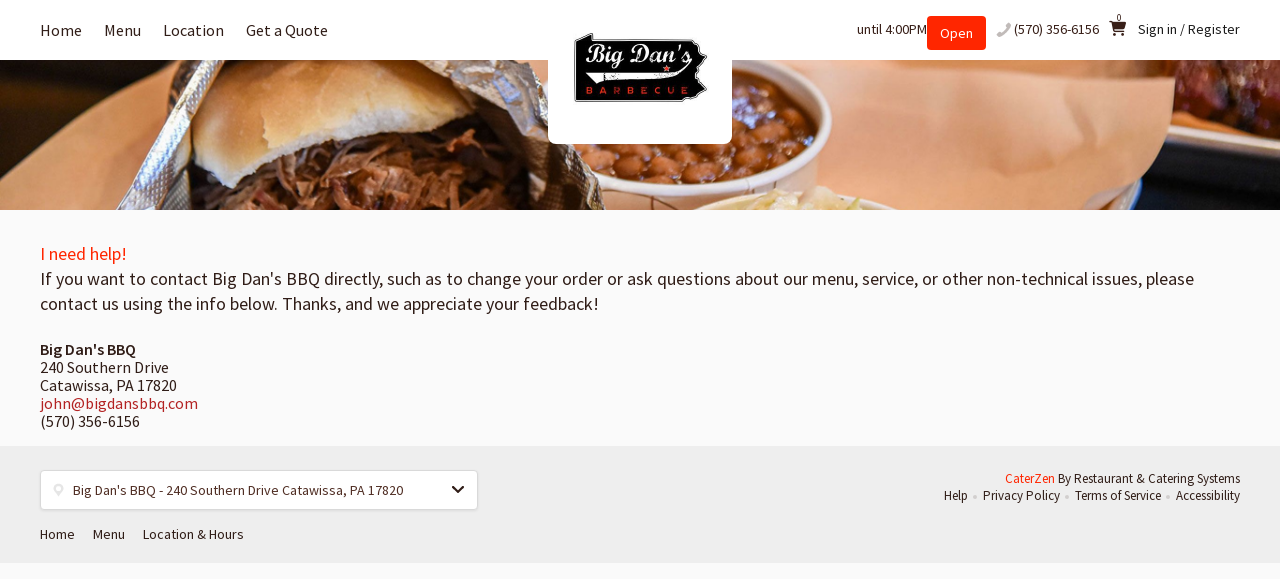

--- FILE ---
content_type: text/html; charset=UTF-8
request_url: https://www.restaurantcateringsystems.com/bigdansbbq/?form=help
body_size: 9237
content:
<!DOCTYPE html>
<!--[if lt IE 7]>	   <html lang="en" class="no-js lt-ie9 lt-ie8 lt-ie7 "> <![endif]-->
<!--[if IE 7]>		   <html lang="en" class="no-js lt-ie9 lt-ie8 "> <![endif]-->
<!--[if IE 8]>		   <html lang="en" class="no-js lt-ie9 "> <![endif]-->
<!--[if gt IE 8]><!--> <html lang="en" class="no-js "> <!--<![endif]-->
<head>
	<meta charset="utf-8">
	<meta http-equiv="X-UA-Compatible" content="IE=edge,chrome=1">
		<title>Big Dan's BBQ | I Need Help!</title>
	<meta name="description" content="">
	<meta name="keywords" content="">
	<meta name="viewport" content="width=device-width">

	<link type="text/css" rel="stylesheet" href="/min/?g=css4.0&amp;1756865462" />
	<link rel="stylesheet" href="//ajax.googleapis.com/ajax/libs/jqueryui/1.10.1/themes/base/minified/jquery-ui.min.css">
	<link href='//fonts.googleapis.com/css?family=Open+Sans:400italic,400,700' rel='stylesheet' type='text/css'>
	<link href="https://cdnjs.cloudflare.com/ajax/libs/font-awesome/6.5.2/css/all.min.css" rel="stylesheet">
		<style>
						.home_hero{ background-image: url(https://ctzen-us-west-2-app-caterzen-main.s3.us-west-2.amazonaws.com/RCS_Data/documents/bigdansbbq/headerbg_62ab8fef54865.jpg); }
											*, body .btn, body .btn.form-submit, body .form-submit, .home_welcome .formField input[type=submit],
								.home_welcome .formField button {
									font-family: 'Source Sans Pro' !important;
								}
															.custom_btn_color, a.custom_btn_color:hover, body .btn-warning, .form-submit, .btn.form-submit,
								.selecttime .ui-datepicker .ui-datepicker-current-day,
								input[type=radio].css-checkbox:checked+label.css-label:after,
								input[type=checkbox].css-checkbox:checked+label.css-label:before,
								.css-radios .selected label.css-label:after,
								.css-checkboxes .selected label.css-label:before,
								.home_welcome .formField input[type=submit],
								.home_welcome .formField button
								{
									background-color: #ff2600 !important;
								}

								input[type=radio].css-checkbox:checked+label.css-label:before,
								.css-radios .selected label.css-label:before, {
									border-color: #ff2600 !important;
								}
															.custom_btn_color, body .btn-warning, .form-submit, .btn.form-submit,
								.selecttime .ui-datepicker .ui-datepicker-current-day a,
								.home_welcome .formField input[type=submit],
								.home_welcome .formField button {
									color: #ffffff !important;
								}
															.custom_link_color, h2, h3, h4, h5, .mainnav nav ul li.active a,
								.mainnav nav ul li a:hover,
								.past_total, .menucat_list ul li .content>strong {
									color: #ff2600 !important;
								}
															.custom_btn_alt_color, .btn-danger {
									background-color: #000000 !important;
								}
								.custom_btn_alt_color:disabled, .btn-danger:disabled {
									background-color: #eee !important;
								}
															.custom_btn_alt_color, .btn-danger {
									color: #ffffff !important;
								}
															.btn-success {
									background-color: #ff2600 !important;
								}
								</style>
		<link href="https://fonts.googleapis.com/css2?family=Source+Sans+Pro:wght@400;500;600" rel='stylesheet' type='text/css'>
	
	
	<script type="text/javascript" src="/min/?g=modernizer&amp;1747182333"></script>

	<script type="text/javascript">
		var IDString = 'bigdansbbq';
		var template = 'defaultv4';
		var formname = 'help';
		var checkoutPage = 'checkout';
	</script>
	<script>
		/* http://writing.colin-gourlay.com/safely-using-ready-before-including-jquery/ */
		(function(w,d,u){w.readyQ=[];w.bindReadyQ=[];function p(x,y){if(x=="ready"){w.bindReadyQ.push(y);}else{w.readyQ.push(x);}};var a={ready:p,bind:p};w.$=w.jQuery=function(f){if(f===d||f===u){return a}else{p(f)}}})(window,document)
	</script>

	
	<!-- Google Tag Manager -->
	<script>(function(w,d,s,l,i){w[l]=w[l]||[];w[l].push({'gtm.start':
				new Date().getTime(),event:'gtm.js'});var f=d.getElementsByTagName(s)[0],
			j=d.createElement(s),dl=l!='dataLayer'?'&l='+l:'';j.async=true;j.src=
			'https://www.googletagmanager.com/gtm.js?id='+i+dl;f.parentNode.insertBefore(j,f);
		})(window,document,'script','dataLayer','GTM-P3DNHSR');</script>
	<!-- End Google Tag Manager -->

	<link href="https://fonts.googleapis.com/css?family=Open+Sans:400,600,700|Rubik:400,500|Nunito:700" rel="stylesheet">

	<!--	<script src="https://kit.fontawesome.com/1dc98a793e.js" crossorigin="anonymous"></script>-->
<!-- 	<script src="https://kit.fontawesome.com/d5cf45ccd7.js" crossorigin="anonymous"></script>-->

</head>
<body>
<!-- Google Tag Manager (noscript) -->
<noscript><iframe src="https://www.googletagmanager.com/ns.html?id=GTM-P3DNHSR" height="0" width="0" style="display:none;visibility:hidden"></iframe></noscript>
<!-- End Google Tag Manager (noscript) -->

<a href="#mainpagecontent" class="skiptocontent">Skip to content</a>
<div class="wrapper">
		<header class="header ">
		<div class="container">
			<div class="row">
				<div class="col-md-12">
							<div class="logo">
			<a href="/bigdansbbq/?form=home"><img src="https://ctzen-us-west-2-app-caterzen-main.s3.us-west-2.amazonaws.com/RCS_Data/documents/bigdansbbq/banner_62ab8fb74997d.jpg" alt="Home" /></a>
		</div>
							<div class="sr-only">
						<h1><a href="/bigdansbbq/?form=home">Big Dan's BBQ</a></h1>
					</div>

					<div class="mobilemenu_btn" tabindex="0">
						<span></span>
						<span></span>
						<span></span>
					</div>
					<div class="mainnav">
													<div class="sign_box d-lg-none">
								<a href="#" data-toggle="modal" data-target="#login" role="button">Sign in / Register</a>
							</div>
																				<nav>
								<h5 class="section_title d-lg-none">Main Navigation</h5>
								<ul>
																		<li class="first "><a href="https://www.restaurantcateringsystems.com/bigdansbbq/?form=home">Home</a></li>
									<li class=""><a href="https://www.restaurantcateringsystems.com/bigdansbbq/?form=ordering">Menu</a></li>
									<li class=""><a href="https://www.restaurantcateringsystems.com/bigdansbbq/?form=locationinfo">Location</a></li>
																			<li><a href="https://www.restaurantcateringsystems.com/bigdansbbq/?form=startorder&quote=1">Get a Quote</a></li>
																	</ul>
							</nav>
							<div class="copyright_social d-lg-none">
								<div class="social_wrapper">
																	</div>
								<div class="copyright_wrapper">
									<div class="copyright">
										<p>CaterZen By Restaurant & Catering Systems</p>
									</div>
									<div class="c_links">
										<ul>
											<li><a href="https://www.restaurantcateringsystems.com/bigdansbbq/?form=privacy">Privacy Policy</a></li>
											<li><a href="https://www.restaurantcateringsystems.com/bigdansbbq/?form=tos">Terms of Service</a></li>
										</ul>
									</div>
								</div>
							</div>
												</div>
					<div class="right_hbox">
																								<div class="open_status">
			<span role="none" class="btn btn-sm btn-success">Open</span>
			<p>until 4:00PM</p>					</div>

		<div class="view-more-hours-box popover_box">
			<span class="arrow"></span>
			<div>
									<div><strong>Pickup</strong></div>
								<div>4:00PM - 4:00PM</div>
							</div>
		</div>
																					<a href="tel:(570) 356-6156 " class="phone">(570) 356-6156 </a>
						<a href="https://www.restaurantcateringsystems.com/bigdansbbq/?form=viewcart" class="carticon">
	<i class="fa fa-shopping-cart"></i>
	<em class="nos mobile-cart-item-count hidden">0</em>
	<input type="hidden" name="hid-cart-item-count" id="hid-cart-item-count" value="0" />
</a>
<div class="sign_box">
	<a href="#" data-toggle="modal" data-target="#login" role="button">Sign in / Register</a>
</div>
					</div>
					<div class="clear"></div>
				</div>
			</div>
		</div>
		<div class="olay"></div>
	</header>

	
			<section class="menu_hero backbgbox ">
			<img src="https://ctzen-us-west-2-app-caterzen-main.s3.us-west-2.amazonaws.com/RCS_Data/documents/bigdansbbq/headerbg_62ab8fef54865.jpg" alt="" class="backbg" />		</section>
	
			<div class="btm_submenu">
		<ul>
			<li >
				<a href="https://www.restaurantcateringsystems.com/bigdansbbq/?form=ordering">
					<div class="icon">
								<span class="normal">
									<img src="/web/default4.0/images/submenu1.svg" alt="menu">
								</span>
						<span class="active">
									<img src="/web/default4.0/images/submenu1_r.svg" alt="menu">
								</span>
					</div>
					Menu
				</a>
			</li>
			<li >
				<a href="https://www.restaurantcateringsystems.com/bigdansbbq/?form=viewcart">
					<div class="icon carticon">
						<i class="fa fa-shopping-cart" aria-hidden="true"></i>
						<em class="nos mobile-cart-item-count hidden empty">0</em>
					</div>
					Cart
				</a>
			</li>
			<li >
				<a href="https://www.restaurantcateringsystems.com/bigdansbbq/?form=customerorders">
					<div class="icon">
                        <span class="normal">
                            <img src="/web/default4.0/images/submenu3.svg" alt="menu">
                        </span>
						<span class="active">
                            <img src="/web/default4.0/images/submenu3_r.svg" alt="menu">
                        </span>
					</div>
					Orders
				</a>
			</li>
			<li >
				<a href="https://www.restaurantcateringsystems.com/bigdansbbq/?form=dashboard">
					<div class="icon">
                        <span class="normal">
                            <img src="/web/default4.0/images/submenu4.svg" alt="menu">
                        </span>
						<span class="active">
                            <img src="/web/default4.0/images/submenu4_r.svg" alt="menu">
                        </span>
					</div>
					My Account
				</a>
			</li>
		</ul>
	</div>
		<div class="content" id="mainpagecontent">
					<!-- Header ends -->
<main class="main_content">
	<div class="container menu_page locationinfo">
		<div class="menu_wrapper">
			<h2>I need help!</h2>
<p>If you want to contact Big Dan's BBQ directly, such as to change your order or ask questions about our menu, service, or other non-technical issues, please contact us using the info below.  Thanks, and we appreciate your feedback!</p>
	<address>
		<strong>Big Dan's BBQ</strong><br />
		240 Southern Drive<br />Catawissa, PA 17820		<br><a href="mailto:john@bigdansbbq.com">john@bigdansbbq.com</a>
		<br>
		(570) 356-6156 	</address>
		</div>
	</div>
</main>
</div> <!-- id="mainpagecontent" -->
<!-- footer starts -->
<footer class="footer">
	<div class="container">
		<div class="row">
			<div class="col-md-12">
				<div class="footer_links_wrapper">
												<div class="loc_selector">
								<label class="sr-only" for="sr13">Location</label>
								<select class="std_select" id="sr13" data-go-to-url-on-change>
																			<option value="https://www.restaurantcateringsystems.com/bigdansbbq/?form=ordering&lid=5645" selected>Big Dan's BBQ - 240 Southern Drive Catawissa, PA 17820</option>
																		</select>
							</div>
																<div class="footer_links">
												<ul>
							<li><a href="https://www.restaurantcateringsystems.com/bigdansbbq/?form=home">Home</a></li>
							<li><a href="https://www.restaurantcateringsystems.com/bigdansbbq/?form=ordering">Menu</a></li>
							<li><a href="https://www.restaurantcateringsystems.com/bigdansbbq/?form=locationinfo">Location &amp; Hours</a></li>
						</ul>
											</div>
				</div>
				<div class="copyright_social">
					<div class="copyright_wrapper">
						<div class="copyright">
							<p><a class="custom_link_color" href="http://www.caterzen.com">CaterZen</a> By Restaurant & Catering Systems</p>
						</div>
						<div class="c_links">
							<ul>
								<li><a href="https://www.restaurantcateringsystems.com/bigdansbbq/?form=help">Help</a></li>
								<li><a href="https://www.restaurantcateringsystems.com/bigdansbbq/?form=privacy">Privacy Policy</a></li>
								<li><a href="https://www.restaurantcateringsystems.com/bigdansbbq/?form=tos">Terms of Service</a></li>
								<li><a href="https://www.restaurantcateringsystems.com/bigdansbbq/?form=accessibility"">Accessibility</a></li>
							</ul>
						</div>
					</div>
				</div>
			</div>
		</div>
	</div>
</footer>
<!-- footer ends -->

</div>
<!-- wrapper ends -->

<!-- login modal start -->
<div class="modal fade login_modal" id="login" tabindex="-1" role="dialog" aria-hidden="true">
	<div class="modal-dialog modal-dialog-centered" role="document">
		<div class="modal-content">
			<button class="close" type="button" data-dismiss="modal" title="Close modal"></button>
			<div class="modal-header">
				<h5 class="modal-title">Log In</h5>
			</div>
			<div class="modal-body">
				<form id="loginForm" action="https://www.restaurantcateringsystems.com/bigdansbbq/ajax/?form=login" method="post" data-ajax-form data-ajax-replace=".form-login-errors">
					<div class="form-login-errors"></div>
										<div class="form-group">
						<label for="input-login-email">Your email</label>
						<input type="email" class="form-control" name="param_username_s_r_125" id="input-login-email">
					</div>
					<div class="form-group">
						<label for="input-login-password">Your password</label>
						<input type="password" class="form-control" name="param_password_s_r_28" id="input-login-password">
					</div>
					<div class="remember_me_wrapper">
						<div class="remember_me">
							<input type="checkbox" name="param_remember~me_b_n_1" id="remme" class="css-checkbox" value="1">
							<label for="remme" class="css-label">Remember me</label>
						</div>
						<a href="https://www.restaurantcateringsystems.com/bigdansbbq/?form=forgotpass" class="forgot_password">Forgot your password?</a>
					</div>
					<div class="form-group">
						<input type="submit" name="login" class="form-submit" value="Log In" />
						<input type="hidden" name="submitlogin" value="1" />
					</div>
					<div class="alt_form text-center">
						<h6>Don’t have an account?</h6>
						<a href="https://www.restaurantcateringsystems.com/bigdansbbq/?form=customerregister">Sign Up</a>
					</div>
				</form>
			</div>
		</div>
	</div>
</div>

<div class="modal fade login_modal" id="guest_checkout" tabindex="-1" role="dialog" aria-hidden="true">
	<div class="modal-dialog modal-dialog-centered" role="document">
		<div class="modal-content">
			<button class="close" type="button" data-dismiss="modal" title="Close modal"></button>
			<div class="modal-header">
				<h5 class="modal-title">Guest Checkout</h5>
			</div>
			<div class="modal-body">
				<form id="guestCheckoutForm" action="https://www.restaurantcateringsystems.com/bigdansbbq/ajax/?form=customerregister" method="post" data-ajax-form data-ajax-replace=".form-register-errors">
					<div class="form-register-errors"></div>
					<div class="form-group">
						<label for="gc_first_name">First Name</label>
						<input type="text" name="param_first~name_s_r_28" value="" id="gc_first_name" required class="form-control"  />
					</div>
					<div class="form-group">
						<label for="gc_last_name">Last Name</label>
						<input type="text" name="param_last~name_s_r_28" value="" id="gc_last_name" required class="form-control"  />
					</div>
					<div class="form-group">
						<label for="gc_company_name">Company Name</label>
						<input type="text" name="param_company~name_s_n_125" value="" id="gc_company_name" class="form-control"  />
					</div>
					<div class="form-group form-group-md phone_number_add">
						<label for="gc-telephone">Callback Number</label>
						<input type="tel" class="form-control input-telephone" name="param_current~phone_p_r_28" id="gc-telephone" maxlength="28" value="">
					</div>
					<div class="form-group">
						<label for="y_email1">Your email</label>
						<input type="email" name="param_email~address_e_r_125" pattern="^[a-zA-Z0-9.!#$%&’*+/=?^_`{|}~-]+@[a-zA-Z0-9-]+(?:\.[a-zA-Z0-9-]+)+$" value="" id="y_email1" required class="form-control">
					</div>
					<div class="form-group">
						<input type="hidden" name="submitform" value="1" />
						<input type="submit" class="form-submit" value="Continue As Guest">
					</div>
					<div class="alt_form text-center">
						<h6>Already have an account?</h6>
						<a href="#" data-dismiss="modal" data-toggle="modal" data-target="#login" role="button">Log In</a>
					</div>
				</form>
			</div>
		</div>
	</div>
</div>
<!-- login modal end -->

	<!-- www modal start -->
	<div class="modal fade mob_full_modal www_modal order-options" id="modal-order-options" tabindex="-1" role="dialog" aria-hidden="true" data-update-otype-on-modal-close>
		<div class="modal-dialog modal-dialog-centered" role="document">
			<div class="modal-content">
				<button class="close" type="button" data-dismiss="modal" title="Close modal"></button>
				<div class="modal-header">
					<h4 class="modal-title">Order details</h4>
				</div>
				<div class="modal-body">
					<div class="www_moda_content">
						<div class="cs_box order_type">
							<h5>What:</h5>
							<fieldset>
								<legend class="sr-only">Mobile Order Types</legend>
							<div class="mdropbtn mdrop-order-types" data-toggle-mdrop>Pick-up</div>
<ul data-mdrop-ul class="css-radios css-scroll">
			<li class="selected">
			<label class="css-label" data-update-mdrop-on-click=".mdrop-order-types">
				<input type="radio"
				       name="param_order~type_s_r_28"
				       class="orderTypeOption css-checkbox beforeswitch"
					   checked	                   value="PICKUP"				       data-order-type-on-change
				       data-baseType="PICKUP"					 />
				Pick-up							</label>
		</li>
			<li class="">
			<label class="css-label" data-update-mdrop-on-click=".mdrop-order-types">
				<input type="radio"
				       name="param_order~type_s_r_28"
				       class="orderTypeOption css-checkbox beforeswitch"
					   	                   value="2533"				       data-order-type-on-change
				       data-baseType="DINEIN"					 />
				COLD PICK UP							</label>
		</li>
	
</ul>
							</fieldset>
						</div>
																				<div class="cs_box guest_checkout_address checkout_address deliveryAddressContainer" style="display:none;">
								<h5>Enter your address:</h5>
								<div class="form-group street-address-container">
	<label for="street-address-1">Street address</label>
	<input name="param_street~address_s_r_125" id="street-address-1" data-autocomplete-address
		placeholder="Enter your address" onchange="saveFormState(this.name, this.value);"
		type="search" class="form-control input-search input-street-address"  value="" data-required-field />
	<a href="#" class="current_loc" data-address-from-current-loc role="button">Use Current Location <span>(needs permission)</span></a>
</div>
							</div>
												<div class="cs_box pickup_when showcheck_parent">
							<h5>Menu:</h5>
															<div class="what what_menu  show-for-order-type show-for-order-type-DELIVERY" style="display:none;">
		<strong>Menu:</strong>
		<div class="mdropbtn mdrop-menus-delivery" data-toggle-mdrop>
			Select		</div>
		<ul data-mdrop-ul class="css-radios css-scroll">
							<li class="">
					<label class="css-label" data-update-mdrop-on-click=".mdrop-menus-delivery">
						<input type="radio" name="param_menu_s_r_255" class="css-checkbox" data-menu-id="26483"
						       data-change-menu value="https://www.restaurantcateringsystems.com/bigdansbbq/?form=ordering&mid=26483"  />
						Tray					</label>
				</li>
					</ul>
	</div>
	<div class="what what_menu  show-for-order-type show-for-order-type-PICKUP" style="">
		<strong>Menu:</strong>
		<div class="mdropbtn mdrop-menus-pickup" data-toggle-mdrop>
			Select		</div>
		<ul data-mdrop-ul class="css-radios css-scroll">
							<li class="">
					<label class="css-label" data-update-mdrop-on-click=".mdrop-menus-pickup">
						<input type="radio" name="param_menu_s_r_255" class="css-checkbox" data-menu-id="26483"
						       data-change-menu value="https://www.restaurantcateringsystems.com/bigdansbbq/?form=ordering&mid=26483"  />
						Tray					</label>
				</li>
					</ul>
	</div>
	<div class="what what_menu  show-for-order-type show-for-order-type-DINEIN" style="display:none;">
		<strong>Menu:</strong>
		<div class="mdropbtn mdrop-menus-dinein" data-toggle-mdrop>
			Select		</div>
		<ul data-mdrop-ul class="css-radios css-scroll">
							<li class="">
					<label class="css-label" data-update-mdrop-on-click=".mdrop-menus-dinein">
						<input type="radio" name="param_menu_s_r_255" class="css-checkbox" data-menu-id="35966"
						       data-change-menu value="https://www.restaurantcateringsystems.com/bigdansbbq/?form=ordering&mid=35966"  />
						Cold Trays					</label>
				</li>
					</ul>
	</div>
						</div>
						<div class="cs_box pickup_when showcheck_parent">
							<h5>When:</h5>
																												<ul class="css-radios">
		<li class="">
		<label class="css-label "
		       		       data-change-label-to-later-date>
			<input type="radio" name="param_order~time~type_i_n_1" value="1" class="css-checkbox timeswitch orderTimeTypeOption" data-ott-later onchange="scheduleFormStateSave(this.name, this.value);"
			 />
			<span data-change-later-display-name>Later</span>
		</label>
					<div class="selecttime">
	<div class="select-time-header">
		Select time and date
	</div>
	<div class="select-time-content clearfix">
		<label class="sr-only">Pick a day</label>
		<div class="row">
			<div class="datepicker col-md-6">
				<div class="datepicker-days" style="display: block;">
					<div data-datetimepicker></div>
				</div>
								<input type="hidden" name="param_ready~at_s_n_50" class="hid-ready-at" value="2025-12-09 11:00 AM" />
							</div>
			<div class="timepicker col-md-6">
				<div class="timepicker-picker">
					<ul class="ready-at-time css-scroll css-radios"><li class=""><label class="css-label" ><input type="radio" value="11:00 AM" name="param_ready~at~time_s_n_15"
							   class="css-checkbox rad-ready_at_time" onchange="saveFormState('param_ready~at~time_s_n_15', this.value);"
							 data-required-field/>11:00 AM</label></li><li class=""><label class="css-label" ><input type="radio" value="11:15 AM" name="param_ready~at~time_s_n_15"
							   class="css-checkbox rad-ready_at_time" onchange="saveFormState('param_ready~at~time_s_n_15', this.value);"
							 data-required-field/>11:15 AM</label></li><li class=""><label class="css-label" ><input type="radio" value="11:30 AM" name="param_ready~at~time_s_n_15"
							   class="css-checkbox rad-ready_at_time" onchange="saveFormState('param_ready~at~time_s_n_15', this.value);"
							 data-required-field/>11:30 AM</label></li><li class=""><label class="css-label" ><input type="radio" value="11:45 AM" name="param_ready~at~time_s_n_15"
							   class="css-checkbox rad-ready_at_time" onchange="saveFormState('param_ready~at~time_s_n_15', this.value);"
							 data-required-field/>11:45 AM</label></li><li class=""><label class="css-label" ><input type="radio" value="12:00 PM" name="param_ready~at~time_s_n_15"
							   class="css-checkbox rad-ready_at_time" onchange="saveFormState('param_ready~at~time_s_n_15', this.value);"
							 data-required-field/>12:00 PM</label></li><li class=""><label class="css-label" ><input type="radio" value="12:15 PM" name="param_ready~at~time_s_n_15"
							   class="css-checkbox rad-ready_at_time" onchange="saveFormState('param_ready~at~time_s_n_15', this.value);"
							 data-required-field/>12:15 PM</label></li><li class=""><label class="css-label" ><input type="radio" value="12:30 PM" name="param_ready~at~time_s_n_15"
							   class="css-checkbox rad-ready_at_time" onchange="saveFormState('param_ready~at~time_s_n_15', this.value);"
							 data-required-field/>12:30 PM</label></li><li class=""><label class="css-label" ><input type="radio" value="12:45 PM" name="param_ready~at~time_s_n_15"
							   class="css-checkbox rad-ready_at_time" onchange="saveFormState('param_ready~at~time_s_n_15', this.value);"
							 data-required-field/>12:45 PM</label></li><li class=""><label class="css-label" ><input type="radio" value="1:00 PM" name="param_ready~at~time_s_n_15"
							   class="css-checkbox rad-ready_at_time" onchange="saveFormState('param_ready~at~time_s_n_15', this.value);"
							 data-required-field/>1:00 PM</label></li><li class=""><label class="css-label" ><input type="radio" value="1:15 PM" name="param_ready~at~time_s_n_15"
							   class="css-checkbox rad-ready_at_time" onchange="saveFormState('param_ready~at~time_s_n_15', this.value);"
							 data-required-field/>1:15 PM</label></li><li class=""><label class="css-label" ><input type="radio" value="1:30 PM" name="param_ready~at~time_s_n_15"
							   class="css-checkbox rad-ready_at_time" onchange="saveFormState('param_ready~at~time_s_n_15', this.value);"
							 data-required-field/>1:30 PM</label></li><li class=""><label class="css-label" ><input type="radio" value="1:45 PM" name="param_ready~at~time_s_n_15"
							   class="css-checkbox rad-ready_at_time" onchange="saveFormState('param_ready~at~time_s_n_15', this.value);"
							 data-required-field/>1:45 PM</label></li><li class=""><label class="css-label" ><input type="radio" value="2:00 PM" name="param_ready~at~time_s_n_15"
							   class="css-checkbox rad-ready_at_time" onchange="saveFormState('param_ready~at~time_s_n_15', this.value);"
							 data-required-field/>2:00 PM</label></li><li class=""><label class="css-label" ><input type="radio" value="2:15 PM" name="param_ready~at~time_s_n_15"
							   class="css-checkbox rad-ready_at_time" onchange="saveFormState('param_ready~at~time_s_n_15', this.value);"
							 data-required-field/>2:15 PM</label></li><li class=""><label class="css-label" ><input type="radio" value="2:30 PM" name="param_ready~at~time_s_n_15"
							   class="css-checkbox rad-ready_at_time" onchange="saveFormState('param_ready~at~time_s_n_15', this.value);"
							 data-required-field/>2:30 PM</label></li><li class=""><label class="css-label" ><input type="radio" value="2:45 PM" name="param_ready~at~time_s_n_15"
							   class="css-checkbox rad-ready_at_time" onchange="saveFormState('param_ready~at~time_s_n_15', this.value);"
							 data-required-field/>2:45 PM</label></li><li class=""><label class="css-label" ><input type="radio" value="3:00 PM" name="param_ready~at~time_s_n_15"
							   class="css-checkbox rad-ready_at_time" onchange="saveFormState('param_ready~at~time_s_n_15', this.value);"
							 data-required-field/>3:00 PM</label></li><li class=""><label class="css-label" ><input type="radio" value="3:15 PM" name="param_ready~at~time_s_n_15"
							   class="css-checkbox rad-ready_at_time" onchange="saveFormState('param_ready~at~time_s_n_15', this.value);"
							 data-required-field/>3:15 PM</label></li><li class=""><label class="css-label" ><input type="radio" value="3:30 PM" name="param_ready~at~time_s_n_15"
							   class="css-checkbox rad-ready_at_time" onchange="saveFormState('param_ready~at~time_s_n_15', this.value);"
							 data-required-field/>3:30 PM</label></li><li class=""><label class="css-label" ><input type="radio" value="3:45 PM" name="param_ready~at~time_s_n_15"
							   class="css-checkbox rad-ready_at_time" onchange="saveFormState('param_ready~at~time_s_n_15', this.value);"
							 data-required-field/>3:45 PM</label></li><li class=""><label class="css-label" ><input type="radio" value="4:00 PM" name="param_ready~at~time_s_n_15"
							   class="css-checkbox rad-ready_at_time" onchange="saveFormState('param_ready~at~time_s_n_15', this.value);"
							 data-required-field/>4:00 PM</label></li><li class=""><label class="css-label" ><input type="radio" value="4:15 PM" name="param_ready~at~time_s_n_15"
							   class="css-checkbox rad-ready_at_time" onchange="saveFormState('param_ready~at~time_s_n_15', this.value);"
							 data-required-field/>4:15 PM</label></li><li class=""><label class="css-label" ><input type="radio" value="4:30 PM" name="param_ready~at~time_s_n_15"
							   class="css-checkbox rad-ready_at_time" onchange="saveFormState('param_ready~at~time_s_n_15', this.value);"
							 data-required-field/>4:30 PM</label></li><li class=""><label class="css-label" ><input type="radio" value="4:45 PM" name="param_ready~at~time_s_n_15"
							   class="css-checkbox rad-ready_at_time" onchange="saveFormState('param_ready~at~time_s_n_15', this.value);"
							 data-required-field/>4:45 PM</label></li><li class=""><label class="css-label" ><input type="radio" value="5:00 PM" name="param_ready~at~time_s_n_15"
							   class="css-checkbox rad-ready_at_time" onchange="saveFormState('param_ready~at~time_s_n_15', this.value);"
							 data-required-field/>5:00 PM</label></li><li class=""><label class="css-label" ><input type="radio" value="5:15 PM" name="param_ready~at~time_s_n_15"
							   class="css-checkbox rad-ready_at_time" onchange="saveFormState('param_ready~at~time_s_n_15', this.value);"
							 data-required-field/>5:15 PM</label></li><li class=""><label class="css-label" ><input type="radio" value="5:30 PM" name="param_ready~at~time_s_n_15"
							   class="css-checkbox rad-ready_at_time" onchange="saveFormState('param_ready~at~time_s_n_15', this.value);"
							 data-required-field/>5:30 PM</label></li><li class=""><label class="css-label" ><input type="radio" value="5:45 PM" name="param_ready~at~time_s_n_15"
							   class="css-checkbox rad-ready_at_time" onchange="saveFormState('param_ready~at~time_s_n_15', this.value);"
							 data-required-field/>5:45 PM</label></li><li class=""><label class="css-label" ><input type="radio" value="6:00 PM" name="param_ready~at~time_s_n_15"
							   class="css-checkbox rad-ready_at_time" onchange="saveFormState('param_ready~at~time_s_n_15', this.value);"
							 data-required-field/>6:00 PM</label></li><li class=""><label class="css-label" ><input type="radio" value="6:15 PM" name="param_ready~at~time_s_n_15"
							   class="css-checkbox rad-ready_at_time" onchange="saveFormState('param_ready~at~time_s_n_15', this.value);"
							 data-required-field/>6:15 PM</label></li><li class=""><label class="css-label" ><input type="radio" value="6:30 PM" name="param_ready~at~time_s_n_15"
							   class="css-checkbox rad-ready_at_time" onchange="saveFormState('param_ready~at~time_s_n_15', this.value);"
							 data-required-field/>6:30 PM</label></li><li class=""><label class="css-label" ><input type="radio" value="6:45 PM" name="param_ready~at~time_s_n_15"
							   class="css-checkbox rad-ready_at_time" onchange="saveFormState('param_ready~at~time_s_n_15', this.value);"
							 data-required-field/>6:45 PM</label></li><li class=""><label class="css-label" ><input type="radio" value="7:00 PM" name="param_ready~at~time_s_n_15"
							   class="css-checkbox rad-ready_at_time" onchange="saveFormState('param_ready~at~time_s_n_15', this.value);"
							 data-required-field/>7:00 PM</label></li><li class=""><label class="css-label" ><input type="radio" value="7:15 PM" name="param_ready~at~time_s_n_15"
							   class="css-checkbox rad-ready_at_time" onchange="saveFormState('param_ready~at~time_s_n_15', this.value);"
							 data-required-field/>7:15 PM</label></li><li class=""><label class="css-label" ><input type="radio" value="7:30 PM" name="param_ready~at~time_s_n_15"
							   class="css-checkbox rad-ready_at_time" onchange="saveFormState('param_ready~at~time_s_n_15', this.value);"
							 data-required-field/>7:30 PM</label></li><li class=""><label class="css-label" ><input type="radio" value="7:45 PM" name="param_ready~at~time_s_n_15"
							   class="css-checkbox rad-ready_at_time" onchange="saveFormState('param_ready~at~time_s_n_15', this.value);"
							 data-required-field/>7:45 PM</label></li><li class=""><label class="css-label" ><input type="radio" value="8:00 PM" name="param_ready~at~time_s_n_15"
							   class="css-checkbox rad-ready_at_time" onchange="saveFormState('param_ready~at~time_s_n_15', this.value);"
							 data-required-field/>8:00 PM</label></li><li class=""><label class="css-label" ><input type="radio" value="8:15 PM" name="param_ready~at~time_s_n_15"
							   class="css-checkbox rad-ready_at_time" onchange="saveFormState('param_ready~at~time_s_n_15', this.value);"
							 data-required-field/>8:15 PM</label></li><li class=""><label class="css-label" ><input type="radio" value="8:30 PM" name="param_ready~at~time_s_n_15"
							   class="css-checkbox rad-ready_at_time" onchange="saveFormState('param_ready~at~time_s_n_15', this.value);"
							 data-required-field/>8:30 PM</label></li><li class=""><label class="css-label" ><input type="radio" value="8:45 PM" name="param_ready~at~time_s_n_15"
							   class="css-checkbox rad-ready_at_time" onchange="saveFormState('param_ready~at~time_s_n_15', this.value);"
							 data-required-field/>8:45 PM</label></li><li class=""><label class="css-label" ><input type="radio" value="9:00 PM" name="param_ready~at~time_s_n_15"
							   class="css-checkbox rad-ready_at_time" onchange="saveFormState('param_ready~at~time_s_n_15', this.value);"
							 data-required-field/>9:00 PM</label></li><li class=""><label class="css-label" ><input type="radio" value="9:15 PM" name="param_ready~at~time_s_n_15"
							   class="css-checkbox rad-ready_at_time" onchange="saveFormState('param_ready~at~time_s_n_15', this.value);"
							 data-required-field/>9:15 PM</label></li><li class=""><label class="css-label" ><input type="radio" value="9:30 PM" name="param_ready~at~time_s_n_15"
							   class="css-checkbox rad-ready_at_time" onchange="saveFormState('param_ready~at~time_s_n_15', this.value);"
							 data-required-field/>9:30 PM</label></li><li class=""><label class="css-label" ><input type="radio" value="9:45 PM" name="param_ready~at~time_s_n_15"
							   class="css-checkbox rad-ready_at_time" onchange="saveFormState('param_ready~at~time_s_n_15', this.value);"
							 data-required-field/>9:45 PM</label></li><li class=""><label class="css-label" ><input type="radio" value="10:00 PM" name="param_ready~at~time_s_n_15"
							   class="css-checkbox rad-ready_at_time" onchange="saveFormState('param_ready~at~time_s_n_15', this.value);"
							 data-required-field/>10:00 PM</label></li><li class=""><label class="css-label" ><input type="radio" value="10:15 PM" name="param_ready~at~time_s_n_15"
							   class="css-checkbox rad-ready_at_time" onchange="saveFormState('param_ready~at~time_s_n_15', this.value);"
							 data-required-field/>10:15 PM</label></li><li class=""><label class="css-label" ><input type="radio" value="10:30 PM" name="param_ready~at~time_s_n_15"
							   class="css-checkbox rad-ready_at_time" onchange="saveFormState('param_ready~at~time_s_n_15', this.value);"
							 data-required-field/>10:30 PM</label></li><li class=""><label class="css-label" ><input type="radio" value="10:45 PM" name="param_ready~at~time_s_n_15"
							   class="css-checkbox rad-ready_at_time" onchange="saveFormState('param_ready~at~time_s_n_15', this.value);"
							 data-required-field/>10:45 PM</label></li><li class=""><label class="css-label" ><input type="radio" value="11:00 PM" name="param_ready~at~time_s_n_15"
							   class="css-checkbox rad-ready_at_time" onchange="saveFormState('param_ready~at~time_s_n_15', this.value);"
							 data-required-field/>11:00 PM</label></li><li class=""><label class="css-label" ><input type="radio" value="11:15 PM" name="param_ready~at~time_s_n_15"
							   class="css-checkbox rad-ready_at_time" onchange="saveFormState('param_ready~at~time_s_n_15', this.value);"
							 data-required-field/>11:15 PM</label></li><li class=""><label class="css-label" ><input type="radio" value="11:30 PM" name="param_ready~at~time_s_n_15"
							   class="css-checkbox rad-ready_at_time" onchange="saveFormState('param_ready~at~time_s_n_15', this.value);"
							 data-required-field/>11:30 PM</label></li><li class=""><label class="css-label" ><input type="radio" value="11:45 PM" name="param_ready~at~time_s_n_15"
							   class="css-checkbox rad-ready_at_time" onchange="saveFormState('param_ready~at~time_s_n_15', this.value);"
							 data-required-field/>11:45 PM</label></li></ul>				</div>
			</div>
		</div>
	</div>
	<div class="select-time-footer clearfix">
		<a href="#" class="form-submit btn text-center" data-select-later-date data-close-popover role="button">Select time and date</a>
	</div>
</div>
			<input type="hidden" name="param_ready~at_s_n_100" class="hid-ready-at" value="" />
			<input type="hidden" class="hid-ready-at-date" value="2025-12-09" />
			<input type="hidden" class="hid-eot" value="2025-12-09 11:00:00" />
			</li>
</ul>
													</div>
						<div class="form-submit-wrapper">
							<input type="submit" class="form-submit" value="Save and Apply" data-close-modal data-select-later-date>
						</div>
					</div>
				</div>
			</div>
		</div>
	</div>
	<!-- www modal end -->

	<div class="modal fade mob_full_modal" id="modal-view-delivery-zone" tabindex="-1" role="dialog" aria-modal="true">
		<div class="modal-dialog modal-dialog-centered" role="document">
			<div class="modal-content">
				<div class="modal-body modal-body-view-delivery-zone" style="min-height: 75px;">
					<div id="loading-view-delivery-area" class="loading-ajax-spinner"><i class="fa fa-spin fa-spinner fa-3x "></i></div>
					<button type="button" class="close" data-dismiss="modal" title="Close modal"></button>
					<div id="modal-view-delivery-zone-content" style="display:none;">
						<h4 class="mt15 mb15">View our delivery area</h4>
						<style>
							#iframe-view-delivery-area {
								width:100%;
								height:100%;
								min-height:556px;
							}
							@media screen and (max-width: 768px) {
								#iframe-view-delivery-area {
									height: calc(100vh - 90px);
								}
							}
						</style>
						<iframe id="iframe-view-delivery-area" name="iframe-deliveryzone" frameborder="0" hspace="0" scrolling="auto"
						        data-src="https://www.restaurantcateringsystems.com/bigdansbbq/?form=viewdeliveryzone&altdoc=1&vdz=1" title="View Delivery Area"></iframe>
					</div>
				</div>
			</div>
		</div>
	</div>

	<div class="modal fade mob_full_modal www_modal order-options" id="modal-find-locations" tabindex="-1" role="dialog" aria-hidden="true">
		<div class="modal-dialog modal-dialog-centered" role="document">
			<div class="modal-content">
				<button class="close" type="button" data-dismiss="modal" title="Close modal"></button>
				<div class="modal-header">
					<h4 class="modal-title">Find Locations</h4>
				</div>
				<div class="modal-body">
					<div class="www_moda_content">
						<div class="cs_box">
							<div class="find-location-map-container">

							</div>
						</div>
					</div>
				</div>
			</div>
		</div>
	</div>

	<!-- add menu item modal start -->
	<div class="modal fade add_menu" id="add_menu_item" tabindex="-1" role="dialog" aria-hidden="true">
		<div class="modal-dialog modal-dialog-centered modal-xl" role="document">
			<div class="modal-content menu-item-container-wrapper">
				<div class="modal-body add_menu_with_image menu-item-container">
									</div>
			</div>
		</div>
	</div>
	<!-- add menu item modal end -->

<div class="modal fade mob_full_modal add_new_card_modal" id="modal-add-new-card" tabindex="-1" role="dialog" aria-modal="true">
	<div class="modal-dialog modal-dialog-centered modal-sm" role="document">
		<div class="modal-content">
			<div class="modal-body">
				<button type="button" class="close" data-dismiss="modal" title="Close modal"></button>
				<h4 class="mb-4">Add new card</h4>
				<div id="hosted-card-container"></div>
				<div class="text-right mt-4">
					<input class="btn custom_btn_color" type="button" id="submitcc" value="Save This Information" />
				</div>
			</div>
		</div>
	</div>
</div>

<!-- SET: SCRIPTS -->
<script src="https://code.jquery.com/jquery-1.12.4.min.js" integrity="sha256-ZosEbRLbNQzLpnKIkEdrPv7lOy9C27hHQ+Xp8a4MxAQ=" crossorigin="anonymous"></script>
<script>window.jQuery || document.write('<script src="/web/default4.0/js/jquery-1.12.4.min.js"><\/script>')</script>
<script>
	/* http://writing.colin-gourlay.com/safely-using-ready-before-including-jquery/ */
	(function($,d){$.each(readyQ,function(i,f){$(f)});$.each(bindReadyQ,function(i,f){$(d).bind("ready",f)})})(jQuery,document)
</script>
<script src="https://code.jquery.com/ui/1.12.0/jquery-ui.min.js" integrity="sha256-eGE6blurk5sHj+rmkfsGYeKyZx3M4bG+ZlFyA7Kns7E=" crossorigin="anonymous"></script>
<script type="text/javascript" src="/min/?g=js4.0&amp;1761282388"></script>

<script>
	var placeSearch, autocomplete, autocompleteCompany;
	var componentForm = {
		street_number: 'short_name',
		route: 'long_name',
		locality: 'long_name',
		administrative_area_level_1: 'short_name',
		postal_code: 'short_name'
	};
	let autocompletes = [];

	function initAutocomplete() {
		if (document.getElementById('autocomplete')){
			let elem = document.getElementById('autocomplete');
			elem.onfocus = function() { changeInputWidth('add'); };
			elem.onblur = function() { changeInputWidth(); };
			elem.onkeypress = function(e) { if(e.keyCode == 13){ return false; } };
			elem.setAttribute('aria-autocomplete', 'list');
			elem.setAttribute('aria-describedby', 'autocomplete_description')

			autocomplete = new google.maps.places.Autocomplete(
				document.getElementById('autocomplete'),
				{
					types: ['geocode'],
					componentRestrictions: {country: ['US', 'CA', 'JM']}
				});
			autocomplete.addListener('place_changed', fillInAddress);
		}
		if (document.getElementById('autocomplete_company')){
			let elemCompany = document.getElementById('autocomplete');
			elemCompany.onfocus = function() { changeInputWidth('add', 'autocomplete_company'); };
			elemCompany.onblur = function() { changeInputWidth('', 'autocomplete_company'); };
			elemCompany.onkeypress = function(e) { if(e.keyCode == 13){ return false; } };
			elemCompany.setAttribute('aria-autocomplete', 'list');
			elemCompany.setAttribute('aria-describedby', 'autocomplete_description')

			autocompleteCompany = new google.maps.places.Autocomplete(
				document.getElementById('autocomplete_company'),
				{
					types: ['geocode'],
					componentRestrictions: {country: ['US', 'CA', 'JM']}
				});
			autocompleteCompany.addListener('place_changed', fillInAddressCompany);
		}

		// data-autocomplete-address
		let desc = document.createElement('span')
		desc.innerHTML = 'Use down key to access and browse suggestions after input. Confirm your choice with enter key.'
		desc.setAttribute('id', 'autocomplete_description')
		desc.classList.add('sr-only')
		document.body.appendChild(desc)

		let $autoCompletes = $('[data-autocomplete-address]');
		$autoCompletes.each(function () {
			let elem = $(this)[0];
			elem.onkeypress = function(e) { if(e.keyCode == 13){ return false; } };
			elem.setAttribute('aria-autocomplete', 'list');
			elem.setAttribute('aria-describedby', 'autocomplete_description')

			let autocompleteAddress = new google.maps.places.Autocomplete(
				elem,
				{
					types: ['geocode'],
					componentRestrictions: {country: ['US', 'CA', 'JM']},
				});
			autocompleteAddress.addListener('place_changed', fillInAddress);

			let $deliveryAddressContainer = $(elem).parents('.deliveryAddressContainer').first();
			autocompleteAddress.container = $deliveryAddressContainer;

			autocompletes.push(autocompleteAddress);
		});

				var circle = new google.maps.Circle({
			center: new google.maps.LatLng(40.9268477, -76.4606242),
			radius: 1000
		});
		if(typeof autocomplete === 'object'){
			autocomplete.setBounds(circle.getBounds());
		}
		if(typeof autocompleteCompany === 'object'){
			autocompleteCompany.setBounds(circle.getBounds());
		}
		/*autocompletes.forEach(element => function() {
			element.setBounds(circle.getBounds());
		});*/
			}

	function fillInAddress() {
		var place = this.getPlace();
		fillAddressInputs(this.container, place);
		validateAddress(this.container);
	}
	function fillInAddressCompany() {
		var place = autocompleteCompany.getPlace(),
			street_number = '';
		for (var i = 0; i < place.address_components.length; i++) {
			var addressType = place.address_components[i].types[0];
			changeInputWidth('', 'autocomplete_company');
			if (componentForm[addressType]) {
				var val = place.address_components[i][componentForm[addressType]];
				if (addressType == 'route'){
					if (street_number.length > 0)
						val = street_number +' '+ val;
					addressType = 'autocomplete';
				}
				if (addressType != 'street_number') {
					var addressTypeCompany = addressType + '_company';
					var el = document.getElementById(addressTypeCompany);
					el.value = val;
					el.removeAttribute('disabled');
				} else {
					street_number = val;
				}
			}
		}
	}

	function changeInputWidth(action = '', id = 'autocomplete') {
		if (action == 'add')
			document.getElementById(id).classList.add('span10');
		else
			document.getElementById(id).classList.remove('span10');
	}

	$(document).ready(function() {
		$('[data-address-from-current-loc]').on('click', function(e) {
			let $deliveryAddressContainer = $(this).parents('.deliveryAddressContainer').first();
			let $addressInput = $($(this).data('address-from-current-loc'));
			e.preventDefault();
			if(navigator.geolocation) {
				navigator.geolocation.getCurrentPosition(position => {
					var latlng = {lat: parseFloat(position.coords.latitude), lng: parseFloat(position.coords.longitude)};
					geocoder = new google.maps.Geocoder();
					geocoder.geocode({'location': latlng}, function(results, status) {
						if (status === 'OK') {
							if (results[0]) {
								let place = results[0];
								if ($addressInput.length) {
									var route = getGeocoderValue(place, 'route') ? (getGeocoderValue(place, 'route')  + ' ') : '';
									var locality = getGeocoderValue(place, 'locality') ? (getGeocoderValue(place, 'locality')  + ' ') : '';
									var postal_code = getGeocoderValue(place, 'postal_code') ? (getGeocoderValue(place, 'postal_code')  + ' ') : '';
									var state = getGeocoderValue(place, 'administrative_area_level_1') ? (getGeocoderValue(place, 'administrative_area_level_1')) : '';
									$addressInput.val(route + locality + postal_code + state);
								}
								if ($deliveryAddressContainer.length) {
									fillAddressInputs($deliveryAddressContainer, place);
								}
								findLocations($addressInput);
							} else {
								window.alert('No results found');
							}
						} else {
							window.alert('Geocoder failed due to: ' + status);
						}
					});
				});
			} else {
				alert("Geolocation is not supported by this browser!");
			}
		});
	});

	function fillAddressInputs($deliveryAddressContainer, place)
	{
		$.ajax({
			url: ajaxUrl +'/' + IDString + '/?form=saveformfields',
			data: {
				'param_street~address_s_n_125': getGeocoderValue(place, 'street_number') + ' ' + getGeocoderValue(place, 'route'),
				'param_city_s_n_90': getGeocoderValue(place, 'locality'),
				'param_state_s_n_2': getGeocoderValue(place, 'administrative_area_level_1'),
				'param_zip~code_z_n_10': getGeocoderValue(place, 'postal_code'),
			}
		});
		$deliveryAddressContainer.find('.input-street-address').val(getGeocoderValue(place, 'street_number') + ' ' + getGeocoderValue(place, 'route'));
		$deliveryAddressContainer.find('.input-city').val(getGeocoderValue(place, 'locality'));
		$deliveryAddressContainer.find('.input-state').val(getGeocoderValue(place, 'administrative_area_level_1'));
		$deliveryAddressContainer.find('.input-zip-code').val(getGeocoderValue(place, 'postal_code'));
		$deliveryAddressContainer.find('.input-latitude').val(place.geometry.location.lat());
		$deliveryAddressContainer.find('.input-longitude').val(place.geometry.location.lng());

		$('[data-autocompleted-city]').val(getGeocoderValue(place, 'locality'))
		$('[data-autocompleted-state]').val(getGeocoderValue(place, 'administrative_area_level_1'))
		$('[data-autocompleted-zip]').val(getGeocoderValue(place, 'postal_code'))
		$('[data-autocompleted-latitude]').val(place.geometry.location.lat())
		$('[data-autocompleted-longitude]').val(place.geometry.location.lng())
		$('[data-autocompleted-street-address]').val(getGeocoderValue(place, 'street_number') + ' ' + getGeocoderValue(place, 'route'));

		validateAddress($deliveryAddressContainer);
	}

	function getGeocoderValue(place, type)
	{
		for (var i = 0; i < place.address_components.length; i++) {
			var addressType = place.address_components[i].types[0];
			var val = place.address_components[i][componentForm[addressType]];
			if (type == addressType) {
				return val && val != 'undefined' ? val : '';
			}
		}
	}
</script>
<script src="https://maps.googleapis.com/maps/api/js?key=AIzaSyA3S-xhHmSGWxr_wSgKPx4hlsbajRkJDNI&libraries=places&callback=initAutocomplete"></script>
<script src="/web/scripts/maplabel.js"></script>

<script>
	$(function(){

	}); // end document ready
</script>
<!-- END: SCRIPTS -->

</body>
</html>


--- FILE ---
content_type: text/css; charset=utf-8
request_url: https://www.restaurantcateringsystems.com/min/?g=css4.0&1756865462
body_size: 60080
content:
/*!
 * Bootstrap v4.3.1 (https://getbootstrap.com/)
 * Copyright 2011-2019 The Bootstrap Authors
 * Copyright 2011-2019 Twitter, Inc.
 * Licensed under MIT (https://github.com/twbs/bootstrap/blob/master/LICENSE)
 */
:root{--blue:#007bff;--indigo:#6610f2;--purple:#6f42c1;--pink:#e83e8c;--red:#dc3545;--orange:#fd7e14;--yellow:#ffc107;--green:#28a745;--teal:#20c997;--cyan:#17a2b8;--white:#fff;--gray:#6c757d;--gray-dark:#343a40;--primary:#0769bf;--secondary:#d9d9d9;--success:#8ab800;--info:#17a2b8;--warning:#f8b61d;--danger:#b32323;--light:#eee;--dark:#bababa;--breakpoint-xs:0;--breakpoint-sm:576px;--breakpoint-md:768px;--breakpoint-lg:992px;--breakpoint-xl:1200px;--font-family-sans-serif:-apple-system,BlinkMacSystemFont,"Segoe UI",Roboto,"Helvetica Neue",Arial,"Noto Sans",sans-serif,"Apple Color Emoji","Segoe UI Emoji","Segoe UI Symbol","Noto Color Emoji";--font-family-monospace:SFMono-Regular,Menlo,Monaco,Consolas,"Liberation Mono","Courier New",monospace}*,*:before,*:after{box-sizing:border-box}html{font-family:sans-serif;line-height:1.15;-webkit-text-size-adjust:100%;-webkit-tap-highlight-color:rgba(0,0,0,0)}article,aside,figcaption,figure,footer,header,hgroup,main,nav,section{display:block}body{margin:0;font-family:-apple-system,BlinkMacSystemFont,"Segoe UI",Roboto,"Helvetica Neue",Arial,"Noto Sans",sans-serif,"Apple Color Emoji","Segoe UI Emoji","Segoe UI Symbol","Noto Color Emoji";font-size:1rem;font-weight:400;line-height:1.5;color:#212529;text-align:left;background-color:#fff}[tabindex="-1"]:focus{outline:0 !important}hr{box-sizing:content-box;height:0;overflow:visible}h1,h2,h3,h4,h5,h6{margin-top:0;margin-bottom:.5rem}p{margin-top:0;margin-bottom:1rem}abbr[title],abbr[data-original-title]{text-decoration:underline;text-decoration:underline dotted;cursor:help;border-bottom:0;text-decoration-skip-ink:none}address{margin-bottom:1rem;font-style:normal;line-height:inherit}ol,ul,dl{margin-top:0;margin-bottom:1rem}ol ol,ul ul,ol ul,ul ol{margin-bottom:0}dt{font-weight:700}dd{margin-bottom:.5rem;margin-left:0}blockquote{margin:0 0 1rem}b,strong{font-weight:bolder}small{font-size:80%}sub,sup{position:relative;font-size:75%;line-height:0;vertical-align:baseline}sub{bottom:-.25em}sup{top:-.5em}a{color:#0769bf;text-decoration:none;background-color:transparent}a:hover{color:#044075;text-decoration:underline}a:not([href]):not([tabindex]){color:inherit;text-decoration:none}a:not([href]):not([tabindex]):hover,a:not([href]):not([tabindex]):focus{color:inherit;text-decoration:none}a:not([href]):not([tabindex]):focus{outline:0}pre,code,kbd,samp{font-family:SFMono-Regular,Menlo,Monaco,Consolas,"Liberation Mono","Courier New",monospace;font-size:1em}pre{margin-top:0;margin-bottom:1rem;overflow:auto}figure{margin:0 0 1rem}img{vertical-align:middle;border-style:none}svg{overflow:hidden;vertical-align:middle}table{border-collapse:collapse}caption{padding-top:.75rem;padding-bottom:.75rem;color:#6c757d;text-align:left;caption-side:bottom}th{text-align:inherit}label{display:inline-block;margin-bottom:.5rem}button{border-radius:0}button:focus{outline:1px dotted;outline:5px auto -webkit-focus-ring-color}input,button,select,optgroup,textarea{margin:0;font-family:inherit;font-size:inherit;line-height:inherit}button,input{overflow:visible}button,select{text-transform:none}select{word-wrap:normal}button,[type=button],[type=reset],[type=submit]{-webkit-appearance:button}button:not(:disabled),[type=button]:not(:disabled),[type=reset]:not(:disabled),[type=submit]:not(:disabled){cursor:pointer}button::-moz-focus-inner,[type=button]::-moz-focus-inner,[type=reset]::-moz-focus-inner,[type=submit]::-moz-focus-inner{padding:0;border-style:none}input[type=radio],input[type=checkbox]{box-sizing:border-box;padding:0}input[type=date],input[type=time],input[type=datetime-local],input[type=month]{-webkit-appearance:listbox}textarea{overflow:auto;resize:vertical}fieldset{min-width:0;padding:0;margin:0;border:0}legend{display:block;width:100%;max-width:100%;padding:0;margin-bottom:.5rem;font-size:1.5rem;line-height:inherit;color:inherit;white-space:normal}progress{vertical-align:baseline}[type=number]::-webkit-inner-spin-button,[type=number]::-webkit-outer-spin-button{height:auto}[type=search]{outline-offset:-2px;-webkit-appearance:none}[type=search]::-webkit-search-decoration{-webkit-appearance:none}::-webkit-file-upload-button{font:inherit;-webkit-appearance:button}output{display:inline-block}summary{display:list-item;cursor:pointer}template{display:none}[hidden]{display:none !important}h1,h2,h3,h4,h5,h6,.h1,.h2,.h3,.h4,.h5,.h6{margin-bottom:.5rem;font-weight:500;line-height:1.2}h1,.h1{font-size:2.5rem}h2,.h2{font-size:2rem}h3,.h3{font-size:1.75rem}h4,.h4{font-size:1.5rem}h5,.h5{font-size:1.25rem}h6,.h6{font-size:1rem}.lead{font-size:1.25rem;font-weight:300}.display-1{font-size:6rem;font-weight:300;line-height:1.2}.display-2{font-size:5.5rem;font-weight:300;line-height:1.2}.display-3{font-size:4.5rem;font-weight:300;line-height:1.2}.display-4{font-size:3.5rem;font-weight:300;line-height:1.2}hr{margin-top:1rem;margin-bottom:1rem;border:0;border-top:1px solid rgba(0,0,0,.1)}small,.small{font-size:80%;font-weight:400}mark,.mark{padding:.2em;background-color:#fcf8e3}.list-unstyled{padding-left:0;list-style:none}.list-inline{padding-left:0;list-style:none}.list-inline-item{display:inline-block}.list-inline-item:not(:last-child){margin-right:.5rem}.initialism{font-size:90%;text-transform:uppercase}.blockquote{margin-bottom:1rem;font-size:1.25rem}.blockquote-footer{display:block;font-size:80%;color:#6c757d}.blockquote-footer:before{content:"— "}.img-fluid{max-width:100%;height:auto}.img-thumbnail{padding:.25rem;background-color:#fff;border:1px solid #dee2e6;border-radius:.25rem;max-width:100%;height:auto}.figure{display:inline-block}.figure-img{margin-bottom:.5rem;line-height:1}.figure-caption{font-size:90%;color:#6c757d}code{font-size:87.5%;color:#e83e8c;word-break:break-word}a>code{color:inherit}kbd{padding:.2rem .4rem;font-size:87.5%;color:#fff;background-color:#212529;border-radius:.2rem}kbd kbd{padding:0;font-size:100%;font-weight:700}pre{display:block;font-size:87.5%;color:#212529}pre code{font-size:inherit;color:inherit;word-break:normal}.pre-scrollable{max-height:340px;overflow-y:scroll}.container{width:100%;padding-right:12px;padding-left:12px;margin-right:auto;margin-left:auto}@media (min-width:576px){.container{max-width:540px}}@media (min-width:768px){.container{max-width:720px}}@media (min-width:992px){.container{max-width:960px}}@media (min-width:1200px){.container{max-width:1140px}}.container-fluid{width:100%;padding-right:12px;padding-left:12px;margin-right:auto;margin-left:auto}.row{display:flex;flex-wrap:wrap;margin-right:-12px;margin-left:-12px}.no-gutters{margin-right:0;margin-left:0}.no-gutters>.col,.no-gutters>[class*=col-]{padding-right:0;padding-left:0}.col-xl,.col-xl-auto,.col-xl-12,.col-xl-11,.col-xl-10,.col-xl-9,.col-xl-8,.col-xl-7,.col-xl-6,.col-xl-5,.col-xl-4,.col-xl-3,.col-xl-2,.col-xl-1,.col-lg,.col-lg-auto,.col-lg-12,.col-lg-11,.col-lg-10,.col-lg-9,.col-lg-8,.col-lg-7,.col-lg-6,.col-lg-5,.col-lg-4,.col-lg-3,.col-lg-2,.col-lg-1,.col-md,.col-md-auto,.col-md-12,.col-md-11,.col-md-10,.col-md-9,.col-md-8,.col-md-7,.col-md-6,.col-md-5,.col-md-4,.col-md-3,.col-md-2,.col-md-1,.col-sm,.col-sm-auto,.col-sm-12,.col-sm-11,.col-sm-10,.col-sm-9,.col-sm-8,.col-sm-7,.col-sm-6,.col-sm-5,.col-sm-4,.col-sm-3,.col-sm-2,.col-sm-1,.col,.col-auto,.col-12,.col-11,.col-10,.col-9,.col-8,.col-7,.col-6,.col-5,.col-4,.col-3,.col-2,.col-1{position:relative;width:100%;padding-right:12px;padding-left:12px}.col{flex-basis:0;flex-grow:1;max-width:100%}.col-auto{flex:0 0 auto;width:auto;max-width:100%}.col-1{flex:0 0 8.3333333333%;max-width:8.3333333333%}.col-2{flex:0 0 16.6666666667%;max-width:16.6666666667%}.col-3{flex:0 0 25%;max-width:25%}.col-4{flex:0 0 33.3333333333%;max-width:33.3333333333%}.col-5{flex:0 0 41.6666666667%;max-width:41.6666666667%}.col-6{flex:0 0 50%;max-width:50%}.col-7{flex:0 0 58.3333333333%;max-width:58.3333333333%}.col-8{flex:0 0 66.6666666667%;max-width:66.6666666667%}.col-9{flex:0 0 75%;max-width:75%}.col-10{flex:0 0 83.3333333333%;max-width:83.3333333333%}.col-11{flex:0 0 91.6666666667%;max-width:91.6666666667%}.col-12{flex:0 0 100%;max-width:100%}.order-first{order:-1}.order-last{order:13}.order-0{order:0}.order-1{order:1}.order-2{order:2}.order-3{order:3}.order-4{order:4}.order-5{order:5}.order-6{order:6}.order-7{order:7}.order-8{order:8}.order-9{order:9}.order-10{order:10}.order-11{order:11}.order-12{order:12}.offset-1{margin-left:8.3333333333%}.offset-2{margin-left:16.6666666667%}.offset-3{margin-left:25%}.offset-4{margin-left:33.3333333333%}.offset-5{margin-left:41.6666666667%}.offset-6{margin-left:50%}.offset-7{margin-left:58.3333333333%}.offset-8{margin-left:66.6666666667%}.offset-9{margin-left:75%}.offset-10{margin-left:83.3333333333%}.offset-11{margin-left:91.6666666667%}@media (min-width:576px){.col-sm{flex-basis:0;flex-grow:1;max-width:100%}.col-sm-auto{flex:0 0 auto;width:auto;max-width:100%}.col-sm-1{flex:0 0 8.3333333333%;max-width:8.3333333333%}.col-sm-2{flex:0 0 16.6666666667%;max-width:16.6666666667%}.col-sm-3{flex:0 0 25%;max-width:25%}.col-sm-4{flex:0 0 33.3333333333%;max-width:33.3333333333%}.col-sm-5{flex:0 0 41.6666666667%;max-width:41.6666666667%}.col-sm-6{flex:0 0 50%;max-width:50%}.col-sm-7{flex:0 0 58.3333333333%;max-width:58.3333333333%}.col-sm-8{flex:0 0 66.6666666667%;max-width:66.6666666667%}.col-sm-9{flex:0 0 75%;max-width:75%}.col-sm-10{flex:0 0 83.3333333333%;max-width:83.3333333333%}.col-sm-11{flex:0 0 91.6666666667%;max-width:91.6666666667%}.col-sm-12{flex:0 0 100%;max-width:100%}.order-sm-first{order:-1}.order-sm-last{order:13}.order-sm-0{order:0}.order-sm-1{order:1}.order-sm-2{order:2}.order-sm-3{order:3}.order-sm-4{order:4}.order-sm-5{order:5}.order-sm-6{order:6}.order-sm-7{order:7}.order-sm-8{order:8}.order-sm-9{order:9}.order-sm-10{order:10}.order-sm-11{order:11}.order-sm-12{order:12}.offset-sm-0{margin-left:0}.offset-sm-1{margin-left:8.3333333333%}.offset-sm-2{margin-left:16.6666666667%}.offset-sm-3{margin-left:25%}.offset-sm-4{margin-left:33.3333333333%}.offset-sm-5{margin-left:41.6666666667%}.offset-sm-6{margin-left:50%}.offset-sm-7{margin-left:58.3333333333%}.offset-sm-8{margin-left:66.6666666667%}.offset-sm-9{margin-left:75%}.offset-sm-10{margin-left:83.3333333333%}.offset-sm-11{margin-left:91.6666666667%}}@media (min-width:768px){.col-md{flex-basis:0;flex-grow:1;max-width:100%}.col-md-auto{flex:0 0 auto;width:auto;max-width:100%}.col-md-1{flex:0 0 8.3333333333%;max-width:8.3333333333%}.col-md-2{flex:0 0 16.6666666667%;max-width:16.6666666667%}.col-md-3{flex:0 0 25%;max-width:25%}.col-md-4{flex:0 0 33.3333333333%;max-width:33.3333333333%}.col-md-5{flex:0 0 41.6666666667%;max-width:41.6666666667%}.col-md-6{flex:0 0 50%;max-width:50%}.col-md-7{flex:0 0 58.3333333333%;max-width:58.3333333333%}.col-md-8{flex:0 0 66.6666666667%;max-width:66.6666666667%}.col-md-9{flex:0 0 75%;max-width:75%}.col-md-10{flex:0 0 83.3333333333%;max-width:83.3333333333%}.col-md-11{flex:0 0 91.6666666667%;max-width:91.6666666667%}.col-md-12{flex:0 0 100%;max-width:100%}.order-md-first{order:-1}.order-md-last{order:13}.order-md-0{order:0}.order-md-1{order:1}.order-md-2{order:2}.order-md-3{order:3}.order-md-4{order:4}.order-md-5{order:5}.order-md-6{order:6}.order-md-7{order:7}.order-md-8{order:8}.order-md-9{order:9}.order-md-10{order:10}.order-md-11{order:11}.order-md-12{order:12}.offset-md-0{margin-left:0}.offset-md-1{margin-left:8.3333333333%}.offset-md-2{margin-left:16.6666666667%}.offset-md-3{margin-left:25%}.offset-md-4{margin-left:33.3333333333%}.offset-md-5{margin-left:41.6666666667%}.offset-md-6{margin-left:50%}.offset-md-7{margin-left:58.3333333333%}.offset-md-8{margin-left:66.6666666667%}.offset-md-9{margin-left:75%}.offset-md-10{margin-left:83.3333333333%}.offset-md-11{margin-left:91.6666666667%}}@media (min-width:992px){.col-lg{flex-basis:0;flex-grow:1;max-width:100%}.col-lg-auto{flex:0 0 auto;width:auto;max-width:100%}.col-lg-1{flex:0 0 8.3333333333%;max-width:8.3333333333%}.col-lg-2{flex:0 0 16.6666666667%;max-width:16.6666666667%}.col-lg-3{flex:0 0 25%;max-width:25%}.col-lg-4{flex:0 0 33.3333333333%;max-width:33.3333333333%}.col-lg-5{flex:0 0 41.6666666667%;max-width:41.6666666667%}.col-lg-6{flex:0 0 50%;max-width:50%}.col-lg-7{flex:0 0 58.3333333333%;max-width:58.3333333333%}.col-lg-8{flex:0 0 66.6666666667%;max-width:66.6666666667%}.col-lg-9{flex:0 0 75%;max-width:75%}.col-lg-10{flex:0 0 83.3333333333%;max-width:83.3333333333%}.col-lg-11{flex:0 0 91.6666666667%;max-width:91.6666666667%}.col-lg-12{flex:0 0 100%;max-width:100%}.order-lg-first{order:-1}.order-lg-last{order:13}.order-lg-0{order:0}.order-lg-1{order:1}.order-lg-2{order:2}.order-lg-3{order:3}.order-lg-4{order:4}.order-lg-5{order:5}.order-lg-6{order:6}.order-lg-7{order:7}.order-lg-8{order:8}.order-lg-9{order:9}.order-lg-10{order:10}.order-lg-11{order:11}.order-lg-12{order:12}.offset-lg-0{margin-left:0}.offset-lg-1{margin-left:8.3333333333%}.offset-lg-2{margin-left:16.6666666667%}.offset-lg-3{margin-left:25%}.offset-lg-4{margin-left:33.3333333333%}.offset-lg-5{margin-left:41.6666666667%}.offset-lg-6{margin-left:50%}.offset-lg-7{margin-left:58.3333333333%}.offset-lg-8{margin-left:66.6666666667%}.offset-lg-9{margin-left:75%}.offset-lg-10{margin-left:83.3333333333%}.offset-lg-11{margin-left:91.6666666667%}}@media (min-width:1200px){.col-xl{flex-basis:0;flex-grow:1;max-width:100%}.col-xl-auto{flex:0 0 auto;width:auto;max-width:100%}.col-xl-1{flex:0 0 8.3333333333%;max-width:8.3333333333%}.col-xl-2{flex:0 0 16.6666666667%;max-width:16.6666666667%}.col-xl-3{flex:0 0 25%;max-width:25%}.col-xl-4{flex:0 0 33.3333333333%;max-width:33.3333333333%}.col-xl-5{flex:0 0 41.6666666667%;max-width:41.6666666667%}.col-xl-6{flex:0 0 50%;max-width:50%}.col-xl-7{flex:0 0 58.3333333333%;max-width:58.3333333333%}.col-xl-8{flex:0 0 66.6666666667%;max-width:66.6666666667%}.col-xl-9{flex:0 0 75%;max-width:75%}.col-xl-10{flex:0 0 83.3333333333%;max-width:83.3333333333%}.col-xl-11{flex:0 0 91.6666666667%;max-width:91.6666666667%}.col-xl-12{flex:0 0 100%;max-width:100%}.order-xl-first{order:-1}.order-xl-last{order:13}.order-xl-0{order:0}.order-xl-1{order:1}.order-xl-2{order:2}.order-xl-3{order:3}.order-xl-4{order:4}.order-xl-5{order:5}.order-xl-6{order:6}.order-xl-7{order:7}.order-xl-8{order:8}.order-xl-9{order:9}.order-xl-10{order:10}.order-xl-11{order:11}.order-xl-12{order:12}.offset-xl-0{margin-left:0}.offset-xl-1{margin-left:8.3333333333%}.offset-xl-2{margin-left:16.6666666667%}.offset-xl-3{margin-left:25%}.offset-xl-4{margin-left:33.3333333333%}.offset-xl-5{margin-left:41.6666666667%}.offset-xl-6{margin-left:50%}.offset-xl-7{margin-left:58.3333333333%}.offset-xl-8{margin-left:66.6666666667%}.offset-xl-9{margin-left:75%}.offset-xl-10{margin-left:83.3333333333%}.offset-xl-11{margin-left:91.6666666667%}}.table{width:100%;margin-bottom:1rem;color:#212529}.table th,.table td{padding:.75rem;vertical-align:top;border-top:1px solid #dee2e6}.table thead th{vertical-align:bottom;border-bottom:2px solid #dee2e6}.table tbody+tbody{border-top:2px solid #dee2e6}.table-sm th,.table-sm td{padding:.3rem}.table-bordered{border:1px solid #dee2e6}.table-bordered th,.table-bordered td{border:1px solid #dee2e6}.table-bordered thead th,.table-bordered thead td{border-bottom-width:2px}.table-borderless th,.table-borderless td,.table-borderless thead th,.table-borderless tbody+tbody{border:0}.table-striped tbody tr:nth-of-type(odd){background-color:rgba(0,0,0,.05)}.table-hover tbody tr:hover{color:#212529;background-color:rgba(0,0,0,.075)}.table-primary,.table-primary>th,.table-primary>td{background-color:#b9d5ed}.table-primary th,.table-primary td,.table-primary thead th,.table-primary tbody+tbody{border-color:#7eb1dd}.table-hover .table-primary:hover{background-color:#a5c8e7}.table-hover .table-primary:hover>td,.table-hover .table-primary:hover>th{background-color:#a5c8e7}.table-secondary,.table-secondary>th,.table-secondary>td{background-color:#f4f4f4}.table-secondary th,.table-secondary td,.table-secondary thead th,.table-secondary tbody+tbody{border-color:#ebebeb}.table-hover .table-secondary:hover{background-color:#e7e7e7}.table-hover .table-secondary:hover>td,.table-hover .table-secondary:hover>th{background-color:#e7e7e7}.table-success,.table-success>th,.table-success>td{background-color:#deebb7}.table-success th,.table-success td,.table-success thead th,.table-success tbody+tbody{border-color:#c2da7a}.table-hover .table-success:hover{background-color:#d5e5a3}.table-hover .table-success:hover>td,.table-hover .table-success:hover>th{background-color:#d5e5a3}.table-info,.table-info>th,.table-info>td{background-color:#bee4eb}.table-info th,.table-info td,.table-info thead th,.table-info tbody+tbody{border-color:#86ceda}.table-hover .table-info:hover{background-color:#aadde5}.table-hover .table-info:hover>td,.table-hover .table-info:hover>th{background-color:#aadde5}.table-warning,.table-warning>th,.table-warning>td{background-color:#fdeabf}.table-warning th,.table-warning td,.table-warning thead th,.table-warning tbody+tbody{border-color:#fbd989}.table-hover .table-warning:hover{background-color:#fce2a6}.table-hover .table-warning:hover>td,.table-hover .table-warning:hover>th{background-color:#fce2a6}.table-danger,.table-danger>th,.table-danger>td{background-color:#e9c1c1}.table-danger th,.table-danger td,.table-danger thead th,.table-danger tbody+tbody{border-color:#d78c8c}.table-hover .table-danger:hover{background-color:#e3aeae}.table-hover .table-danger:hover>td,.table-hover .table-danger:hover>th{background-color:#e3aeae}.table-light,.table-light>th,.table-light>td{background-color:#fafafa}.table-light th,.table-light td,.table-light thead th,.table-light tbody+tbody{border-color:#f6f6f6}.table-hover .table-light:hover{background-color:#ededed}.table-hover .table-light:hover>td,.table-hover .table-light:hover>th{background-color:#ededed}.table-dark,.table-dark>th,.table-dark>td{background-color:#ebebeb}.table-dark th,.table-dark td,.table-dark thead th,.table-dark tbody+tbody{border-color:#dbdbdb}.table-hover .table-dark:hover{background-color:#dedede}.table-hover .table-dark:hover>td,.table-hover .table-dark:hover>th{background-color:#dedede}.table-active,.table-active>th,.table-active>td{background-color:rgba(0,0,0,.075)}.table-hover .table-active:hover{background-color:rgba(0,0,0,.075)}.table-hover .table-active:hover>td,.table-hover .table-active:hover>th{background-color:rgba(0,0,0,.075)}.table .thead-dark th{color:#fff;background-color:#343a40;border-color:#454d55}.table .thead-light th{color:#495057;background-color:#e9ecef;border-color:#dee2e6}.table-dark{color:#fff;background-color:#343a40}.table-dark th,.table-dark td,.table-dark thead th{border-color:#454d55}.table-dark.table-bordered{border:0}.table-dark.table-striped tbody tr:nth-of-type(odd){background-color:rgba(255,255,255,.05)}.table-dark.table-hover tbody tr:hover{color:#fff;background-color:rgba(255,255,255,.075)}@media (max-width:575.98px){.table-responsive-sm{display:block;width:100%;overflow-x:auto;-webkit-overflow-scrolling:touch}.table-responsive-sm>.table-bordered{border:0}}@media (max-width:767.98px){.table-responsive-md{display:block;width:100%;overflow-x:auto;-webkit-overflow-scrolling:touch}.table-responsive-md>.table-bordered{border:0}}@media (max-width:991.98px){.table-responsive-lg{display:block;width:100%;overflow-x:auto;-webkit-overflow-scrolling:touch}.table-responsive-lg>.table-bordered{border:0}}@media (max-width:1199.98px){.table-responsive-xl{display:block;width:100%;overflow-x:auto;-webkit-overflow-scrolling:touch}.table-responsive-xl>.table-bordered{border:0}}.table-responsive{display:block;width:100%;overflow-x:auto;-webkit-overflow-scrolling:touch}.table-responsive>.table-bordered{border:0}.form-control{display:block;width:100%;height:calc(1.5em + .75rem + 2px);padding:.375rem .75rem;font-size:1rem;font-weight:400;line-height:1.5;color:#495057;background-color:#fff;background-clip:padding-box;border:1px solid #ced4da;border-radius:.25rem;transition:border-color .15s ease-in-out,box-shadow .15s ease-in-out}@media (prefers-reduced-motion:reduce){.form-control{transition:none}}.form-control::-ms-expand{background-color:transparent;border:0}.form-control:focus{color:#495057;background-color:#fff;border-color:#4da8f8;outline:0;box-shadow:0 0 0 .2rem rgba(7,105,191,.25)}.form-control::placeholder{color:#6c757d;opacity:1}.form-control:disabled,.form-control[readonly]{background-color:#e9ecef;opacity:1}select.form-control:focus::-ms-value{color:#495057;background-color:#fff}.form-control-file,.form-control-range{display:block;width:100%}.col-form-label{padding-top:calc(.375rem + 1px);padding-bottom:calc(.375rem + 1px);margin-bottom:0;font-size:inherit;line-height:1.5}.col-form-label-lg{padding-top:calc(.5rem + 1px);padding-bottom:calc(.5rem + 1px);font-size:1.25rem;line-height:1.5}.col-form-label-sm{padding-top:calc(.25rem + 1px);padding-bottom:calc(.25rem + 1px);font-size:.875rem;line-height:1.5}.form-control-plaintext{display:block;width:100%;padding-top:.375rem;padding-bottom:.375rem;margin-bottom:0;line-height:1.5;color:#212529;background-color:transparent;border:solid transparent;border-width:1px 0}.form-control-plaintext.form-control-sm,.form-control-plaintext.form-control-lg{padding-right:0;padding-left:0}.form-control-sm{height:calc(1.5em + .5rem + 2px);padding:.25rem .5rem;font-size:.875rem;line-height:1.5;border-radius:.2rem}.form-control-lg{height:calc(1.5em + 1rem + 2px);padding:.5rem 1rem;font-size:1.25rem;line-height:1.5;border-radius:.3rem}select.form-control[size],select.form-control[multiple]{height:auto}textarea.form-control{height:auto}.form-group{margin-bottom:1rem}.form-text{display:block;margin-top:.25rem}.form-row{display:flex;flex-wrap:wrap;margin-right:-5px;margin-left:-5px}.form-row>.col,.form-row>[class*=col-]{padding-right:5px;padding-left:5px}.form-check{position:relative;display:block;padding-left:1.25rem}.form-check-input{position:absolute;margin-top:.3rem;margin-left:-1.25rem}.form-check-input:disabled~.form-check-label{color:#6c757d}.form-check-label{margin-bottom:0}.form-check-inline{display:inline-flex;align-items:center;padding-left:0;margin-right:.75rem}.form-check-inline .form-check-input{position:static;margin-top:0;margin-right:.3125rem;margin-left:0}.valid-feedback{display:none;width:100%;margin-top:.25rem;font-size:80%;color:#8ab800}.valid-tooltip{position:absolute;top:100%;z-index:5;display:none;max-width:100%;padding:.25rem .5rem;margin-top:.1rem;font-size:.875rem;line-height:1.5;color:#fff;background-color:rgba(138,184,0,.9);border-radius:.25rem}.was-validated .form-control:valid,.form-control.is-valid{border-color:#8ab800;padding-right:calc(1.5em + .75rem);background-image:url("data:image/svg+xml,%3csvg xmlns='http://www.w3.org/2000/svg' viewBox='0 0 8 8'%3e%3cpath fill='%238ab800' d='M2.3 6.73L.6 4.53c-.4-1.04.46-1.4 1.1-.8l1.1 1.4 3.4-3.8c.6-.63 1.6-.27 1.2.7l-4 4.6c-.43.5-.8.4-1.1.1z'/%3e%3c/svg%3e");background-repeat:no-repeat;background-position:center right calc(.375em + .1875rem);background-size:calc(.75em + .375rem) calc(.75em + .375rem)}.was-validated .form-control:valid:focus,.form-control.is-valid:focus{border-color:#8ab800;box-shadow:0 0 0 .2rem rgba(138,184,0,.25)}.was-validated .form-control:valid~.valid-feedback,.was-validated .form-control:valid~.valid-tooltip,.form-control.is-valid~.valid-feedback,.form-control.is-valid~.valid-tooltip{display:block}.was-validated textarea.form-control:valid,textarea.form-control.is-valid{padding-right:calc(1.5em + .75rem);background-position:top calc(.375em + .1875rem) right calc(.375em + .1875rem)}.was-validated .custom-select:valid,.custom-select.is-valid{border-color:#8ab800;padding-right:calc((1em + .75rem)*3/4 + 1.75rem);background:url("data:image/svg+xml,%3csvg xmlns='http://www.w3.org/2000/svg' viewBox='0 0 4 5'%3e%3cpath fill='%23343a40' d='M2 0L0 2h4zm0 5L0 3h4z'/%3e%3c/svg%3e") no-repeat right .75rem center/8px 10px,url("data:image/svg+xml,%3csvg xmlns='http://www.w3.org/2000/svg' viewBox='0 0 8 8'%3e%3cpath fill='%238ab800' d='M2.3 6.73L.6 4.53c-.4-1.04.46-1.4 1.1-.8l1.1 1.4 3.4-3.8c.6-.63 1.6-.27 1.2.7l-4 4.6c-.43.5-.8.4-1.1.1z'/%3e%3c/svg%3e") #fff no-repeat center right 1.75rem/calc(.75em + .375rem) calc(.75em + .375rem)}.was-validated .custom-select:valid:focus,.custom-select.is-valid:focus{border-color:#8ab800;box-shadow:0 0 0 .2rem rgba(138,184,0,.25)}.was-validated .custom-select:valid~.valid-feedback,.was-validated .custom-select:valid~.valid-tooltip,.custom-select.is-valid~.valid-feedback,.custom-select.is-valid~.valid-tooltip{display:block}.was-validated .form-control-file:valid~.valid-feedback,.was-validated .form-control-file:valid~.valid-tooltip,.form-control-file.is-valid~.valid-feedback,.form-control-file.is-valid~.valid-tooltip{display:block}.was-validated .form-check-input:valid~.form-check-label,.form-check-input.is-valid~.form-check-label{color:#8ab800}.was-validated .form-check-input:valid~.valid-feedback,.was-validated .form-check-input:valid~.valid-tooltip,.form-check-input.is-valid~.valid-feedback,.form-check-input.is-valid~.valid-tooltip{display:block}.was-validated .custom-control-input:valid~.custom-control-label,.custom-control-input.is-valid~.custom-control-label{color:#8ab800}.was-validated .custom-control-input:valid~.custom-control-label:before,.custom-control-input.is-valid~.custom-control-label:before{border-color:#8ab800}.was-validated .custom-control-input:valid~.valid-feedback,.was-validated .custom-control-input:valid~.valid-tooltip,.custom-control-input.is-valid~.valid-feedback,.custom-control-input.is-valid~.valid-tooltip{display:block}.was-validated .custom-control-input:valid:checked~.custom-control-label:before,.custom-control-input.is-valid:checked~.custom-control-label:before{border-color:#b0eb00;background-color:#b0eb00}.was-validated .custom-control-input:valid:focus~.custom-control-label:before,.custom-control-input.is-valid:focus~.custom-control-label:before{box-shadow:0 0 0 .2rem rgba(138,184,0,.25)}.was-validated .custom-control-input:valid:focus:not(:checked)~.custom-control-label:before,.custom-control-input.is-valid:focus:not(:checked)~.custom-control-label:before{border-color:#8ab800}.was-validated .custom-file-input:valid~.custom-file-label,.custom-file-input.is-valid~.custom-file-label{border-color:#8ab800}.was-validated .custom-file-input:valid~.valid-feedback,.was-validated .custom-file-input:valid~.valid-tooltip,.custom-file-input.is-valid~.valid-feedback,.custom-file-input.is-valid~.valid-tooltip{display:block}.was-validated .custom-file-input:valid:focus~.custom-file-label,.custom-file-input.is-valid:focus~.custom-file-label{border-color:#8ab800;box-shadow:0 0 0 .2rem rgba(138,184,0,.25)}.invalid-feedback{display:none;width:100%;margin-top:.25rem;font-size:80%;color:#b32323}.invalid-tooltip{position:absolute;top:100%;z-index:5;display:none;max-width:100%;padding:.25rem .5rem;margin-top:.1rem;font-size:.875rem;line-height:1.5;color:#fff;background-color:rgba(179,35,35,.9);border-radius:.25rem}.was-validated .form-control:invalid,.form-control.is-invalid{border-color:#b32323;padding-right:calc(1.5em + .75rem);background-image:url("data:image/svg+xml,%3csvg xmlns='http://www.w3.org/2000/svg' fill='%23b32323' viewBox='-2 -2 7 7'%3e%3cpath stroke='%23b32323' d='M0 0l3 3m0-3L0 3'/%3e%3ccircle r='.5'/%3e%3ccircle cx='3' r='.5'/%3e%3ccircle cy='3' r='.5'/%3e%3ccircle cx='3' cy='3' r='.5'/%3e%3c/svg%3E");background-repeat:no-repeat;background-position:center right calc(.375em + .1875rem);background-size:calc(.75em + .375rem) calc(.75em + .375rem)}.was-validated .form-control:invalid:focus,.form-control.is-invalid:focus{border-color:#b32323;box-shadow:0 0 0 .2rem rgba(179,35,35,.25)}.was-validated .form-control:invalid~.invalid-feedback,.was-validated .form-control:invalid~.invalid-tooltip,.form-control.is-invalid~.invalid-feedback,.form-control.is-invalid~.invalid-tooltip{display:block}.was-validated textarea.form-control:invalid,textarea.form-control.is-invalid{padding-right:calc(1.5em + .75rem);background-position:top calc(.375em + .1875rem) right calc(.375em + .1875rem)}.was-validated .custom-select:invalid,.custom-select.is-invalid{border-color:#b32323;padding-right:calc((1em + .75rem)*3/4 + 1.75rem);background:url("data:image/svg+xml,%3csvg xmlns='http://www.w3.org/2000/svg' viewBox='0 0 4 5'%3e%3cpath fill='%23343a40' d='M2 0L0 2h4zm0 5L0 3h4z'/%3e%3c/svg%3e") no-repeat right .75rem center/8px 10px,url("data:image/svg+xml,%3csvg xmlns='http://www.w3.org/2000/svg' fill='%23b32323' viewBox='-2 -2 7 7'%3e%3cpath stroke='%23b32323' d='M0 0l3 3m0-3L0 3'/%3e%3ccircle r='.5'/%3e%3ccircle cx='3' r='.5'/%3e%3ccircle cy='3' r='.5'/%3e%3ccircle cx='3' cy='3' r='.5'/%3e%3c/svg%3E") #fff no-repeat center right 1.75rem/calc(.75em + .375rem) calc(.75em + .375rem)}.was-validated .custom-select:invalid:focus,.custom-select.is-invalid:focus{border-color:#b32323;box-shadow:0 0 0 .2rem rgba(179,35,35,.25)}.was-validated .custom-select:invalid~.invalid-feedback,.was-validated .custom-select:invalid~.invalid-tooltip,.custom-select.is-invalid~.invalid-feedback,.custom-select.is-invalid~.invalid-tooltip{display:block}.was-validated .form-control-file:invalid~.invalid-feedback,.was-validated .form-control-file:invalid~.invalid-tooltip,.form-control-file.is-invalid~.invalid-feedback,.form-control-file.is-invalid~.invalid-tooltip{display:block}.was-validated .form-check-input:invalid~.form-check-label,.form-check-input.is-invalid~.form-check-label{color:#b32323}.was-validated .form-check-input:invalid~.invalid-feedback,.was-validated .form-check-input:invalid~.invalid-tooltip,.form-check-input.is-invalid~.invalid-feedback,.form-check-input.is-invalid~.invalid-tooltip{display:block}.was-validated .custom-control-input:invalid~.custom-control-label,.custom-control-input.is-invalid~.custom-control-label{color:#b32323}.was-validated .custom-control-input:invalid~.custom-control-label:before,.custom-control-input.is-invalid~.custom-control-label:before{border-color:#b32323}.was-validated .custom-control-input:invalid~.invalid-feedback,.was-validated .custom-control-input:invalid~.invalid-tooltip,.custom-control-input.is-invalid~.invalid-feedback,.custom-control-input.is-invalid~.invalid-tooltip{display:block}.was-validated .custom-control-input:invalid:checked~.custom-control-label:before,.custom-control-input.is-invalid:checked~.custom-control-label:before{border-color:#d63232;background-color:#d63232}.was-validated .custom-control-input:invalid:focus~.custom-control-label:before,.custom-control-input.is-invalid:focus~.custom-control-label:before{box-shadow:0 0 0 .2rem rgba(179,35,35,.25)}.was-validated .custom-control-input:invalid:focus:not(:checked)~.custom-control-label:before,.custom-control-input.is-invalid:focus:not(:checked)~.custom-control-label:before{border-color:#b32323}.was-validated .custom-file-input:invalid~.custom-file-label,.custom-file-input.is-invalid~.custom-file-label{border-color:#b32323}.was-validated .custom-file-input:invalid~.invalid-feedback,.was-validated .custom-file-input:invalid~.invalid-tooltip,.custom-file-input.is-invalid~.invalid-feedback,.custom-file-input.is-invalid~.invalid-tooltip{display:block}.was-validated .custom-file-input:invalid:focus~.custom-file-label,.custom-file-input.is-invalid:focus~.custom-file-label{border-color:#b32323;box-shadow:0 0 0 .2rem rgba(179,35,35,.25)}.form-inline{display:flex;flex-flow:row wrap;align-items:center}.form-inline .form-check{width:100%}@media (min-width:576px){.form-inline label{display:flex;align-items:center;justify-content:center;margin-bottom:0}.form-inline .form-group{display:flex;flex:0 0 auto;flex-flow:row wrap;align-items:center;margin-bottom:0}.form-inline .form-control{display:inline-block;width:auto;vertical-align:middle}.form-inline .form-control-plaintext{display:inline-block}.form-inline .input-group,.form-inline .custom-select{width:auto}.form-inline .form-check{display:flex;align-items:center;justify-content:center;width:auto;padding-left:0}.form-inline .form-check-input{position:relative;flex-shrink:0;margin-top:0;margin-right:.25rem;margin-left:0}.form-inline .custom-control{align-items:center;justify-content:center}.form-inline .custom-control-label{margin-bottom:0}}.btn,.add-credit-card:not(.select_creditcard *){display:inline-block;font-weight:400;color:#212529;text-align:center;vertical-align:middle;user-select:none;background-color:transparent;border:1px solid transparent;padding:.375rem .75rem;font-size:1rem;line-height:1.5;border-radius:.25rem;transition:color .15s ease-in-out,background-color .15s ease-in-out,border-color .15s ease-in-out,box-shadow .15s ease-in-out}@media (prefers-reduced-motion:reduce){.btn,.add-credit-card:not(.select_creditcard *){transition:none}}.btn:hover,.add-credit-card:hover:not(.select_creditcard *){color:#212529;text-decoration:none}.btn:focus,.add-credit-card:focus:not(.select_creditcard *),.btn.focus,.focus.add-credit-card:not(.select_creditcard *){outline:0;box-shadow:0 0 0 .2rem rgba(7,105,191,.25)}.btn.disabled,.disabled.add-credit-card:not(.select_creditcard *),.btn:disabled,.add-credit-card:disabled:not(.select_creditcard *){opacity:.65}a.btn.disabled,a.disabled.add-credit-card:not(.select_creditcard *),fieldset:disabled a.btn,fieldset:disabled a.add-credit-card:not(.select_creditcard *){pointer-events:none}.btn-primary{color:#fff;background-color:#0769bf;border-color:#0769bf}.btn-primary:hover{color:#fff;background-color:#05549a;border-color:#054d8d}.btn-primary:focus,.btn-primary.focus{box-shadow:0 0 0 .2rem rgba(44.2,127.5,200.6,.5)}.btn-primary.disabled,.btn-primary:disabled{color:#fff;background-color:#0769bf;border-color:#0769bf}.btn-primary:not(:disabled):not(.disabled):active,.btn-primary:not(:disabled):not(.disabled).active,.show>.btn-primary.dropdown-toggle{color:#fff;background-color:#054d8d;border-color:#044781}.btn-primary:not(:disabled):not(.disabled):active:focus,.btn-primary:not(:disabled):not(.disabled).active:focus,.show>.btn-primary.dropdown-toggle:focus{box-shadow:0 0 0 .2rem rgba(44.2,127.5,200.6,.5)}.btn-secondary{color:#212529;background-color:#d9d9d9;border-color:#d9d9d9}.btn-secondary:hover{color:#212529;background-color:#c5c5c5;border-color:#bfbfbf}.btn-secondary:focus,.btn-secondary.focus{box-shadow:0 0 0 .2rem rgba(189.4,190,190.6,.5)}.btn-secondary.disabled,.btn-secondary:disabled{color:#212529;background-color:#d9d9d9;border-color:#d9d9d9}.btn-secondary:not(:disabled):not(.disabled):active,.btn-secondary:not(:disabled):not(.disabled).active,.show>.btn-secondary.dropdown-toggle{color:#212529;background-color:#bfbfbf;border-color:#b9b9b9}.btn-secondary:not(:disabled):not(.disabled):active:focus,.btn-secondary:not(:disabled):not(.disabled).active:focus,.show>.btn-secondary.dropdown-toggle:focus{box-shadow:0 0 0 .2rem rgba(189.4,190,190.6,.5)}.btn-success{color:#fff;background-color:#8ab800;border-color:#8ab800}.btn-success:hover{color:#fff;background-color:#6d9100;border-color:#638500}.btn-success:focus,.btn-success.focus{box-shadow:0 0 0 .2rem rgba(155.55,194.65,38.25,.5)}.btn-success.disabled,.btn-success:disabled{color:#fff;background-color:#8ab800;border-color:#8ab800}.btn-success:not(:disabled):not(.disabled):active,.btn-success:not(:disabled):not(.disabled).active,.show>.btn-success.dropdown-toggle{color:#fff;background-color:#638500;border-color:#5a7800}.btn-success:not(:disabled):not(.disabled):active:focus,.btn-success:not(:disabled):not(.disabled).active:focus,.show>.btn-success.dropdown-toggle:focus{box-shadow:0 0 0 .2rem rgba(155.55,194.65,38.25,.5)}.btn-info{color:#fff;background-color:#17a2b8;border-color:#17a2b8}.btn-info:hover{color:#fff;background-color:#128496;border-color:#117a8a}.btn-info:focus,.btn-info.focus{box-shadow:0 0 0 .2rem rgba(57.8,175.95,194.65,.5)}.btn-info.disabled,.btn-info:disabled{color:#fff;background-color:#17a2b8;border-color:#17a2b8}.btn-info:not(:disabled):not(.disabled):active,.btn-info:not(:disabled):not(.disabled).active,.show>.btn-info.dropdown-toggle{color:#fff;background-color:#117a8a;border-color:#0f707f}.btn-info:not(:disabled):not(.disabled):active:focus,.btn-info:not(:disabled):not(.disabled).active:focus,.show>.btn-info.dropdown-toggle:focus{box-shadow:0 0 0 .2rem rgba(57.8,175.95,194.65,.5)}.btn-warning{color:#212529;background-color:#f8b61d;border-color:#f8b61d}.btn-warning:hover{color:#212529;background-color:#e7a307;border-color:#db9b06}.btn-warning:focus,.btn-warning.focus{box-shadow:0 0 0 .2rem rgba(215.75,160.25,30.8,.5)}.btn-warning.disabled,.btn-warning:disabled{color:#212529;background-color:#f8b61d;border-color:#f8b61d}.btn-warning:not(:disabled):not(.disabled):active,.btn-warning:not(:disabled):not(.disabled).active,.show>.btn-warning.dropdown-toggle{color:#212529;background-color:#db9b06;border-color:#ce9206}.btn-warning:not(:disabled):not(.disabled):active:focus,.btn-warning:not(:disabled):not(.disabled).active:focus,.show>.btn-warning.dropdown-toggle:focus{box-shadow:0 0 0 .2rem rgba(215.75,160.25,30.8,.5)}.btn-danger{color:#fff;background-color:#b32323;border-color:#b32323}.btn-danger:hover{color:#fff;background-color:#931c1c;border-color:#881a1a}.btn-danger:focus,.btn-danger.focus{box-shadow:0 0 0 .2rem rgba(190.4,68,68,.5)}.btn-danger.disabled,.btn-danger:disabled{color:#fff;background-color:#b32323;border-color:#b32323}.btn-danger:not(:disabled):not(.disabled):active,.btn-danger:not(:disabled):not(.disabled).active,.show>.btn-danger.dropdown-toggle{color:#fff;background-color:#881a1a;border-color:#7d1818}.btn-danger:not(:disabled):not(.disabled):active:focus,.btn-danger:not(:disabled):not(.disabled).active:focus,.show>.btn-danger.dropdown-toggle:focus{box-shadow:0 0 0 .2rem rgba(190.4,68,68,.5)}.btn-light{color:#212529;background-color:#eee;border-color:#eee}.btn-light:hover{color:#212529;background-color:#dadada;border-color:#d4d4d4}.btn-light:focus,.btn-light.focus{box-shadow:0 0 0 .2rem rgba(207.25,207.85,208.45,.5)}.btn-light.disabled,.btn-light:disabled{color:#212529;background-color:#eee;border-color:#eee}.btn-light:not(:disabled):not(.disabled):active,.btn-light:not(:disabled):not(.disabled).active,.show>.btn-light.dropdown-toggle{color:#212529;background-color:#d4d4d4;border-color:#cecece}.btn-light:not(:disabled):not(.disabled):active:focus,.btn-light:not(:disabled):not(.disabled).active:focus,.show>.btn-light.dropdown-toggle:focus{box-shadow:0 0 0 .2rem rgba(207.25,207.85,208.45,.5)}.btn-dark{color:#212529;background-color:#bababa;border-color:#bababa}.btn-dark:hover{color:#212529;background-color:#a6a6a6;border-color:#a0a0a0}.btn-dark:focus,.btn-dark.focus{box-shadow:0 0 0 .2rem rgba(163.05,163.65,164.25,.5)}.btn-dark.disabled,.btn-dark:disabled{color:#212529;background-color:#bababa;border-color:#bababa}.btn-dark:not(:disabled):not(.disabled):active,.btn-dark:not(:disabled):not(.disabled).active,.show>.btn-dark.dropdown-toggle{color:#212529;background-color:#a0a0a0;border-color:#9a9a9a}.btn-dark:not(:disabled):not(.disabled):active:focus,.btn-dark:not(:disabled):not(.disabled).active:focus,.show>.btn-dark.dropdown-toggle:focus{box-shadow:0 0 0 .2rem rgba(163.05,163.65,164.25,.5)}.btn-outline-primary{color:#0769bf;border-color:#0769bf}.btn-outline-primary:hover{color:#fff;background-color:#0769bf;border-color:#0769bf}.btn-outline-primary:focus,.btn-outline-primary.focus{box-shadow:0 0 0 .2rem rgba(7,105,191,.5)}.btn-outline-primary.disabled,.btn-outline-primary:disabled{color:#0769bf;background-color:transparent}.btn-outline-primary:not(:disabled):not(.disabled):active,.btn-outline-primary:not(:disabled):not(.disabled).active,.show>.btn-outline-primary.dropdown-toggle{color:#fff;background-color:#0769bf;border-color:#0769bf}.btn-outline-primary:not(:disabled):not(.disabled):active:focus,.btn-outline-primary:not(:disabled):not(.disabled).active:focus,.show>.btn-outline-primary.dropdown-toggle:focus{box-shadow:0 0 0 .2rem rgba(7,105,191,.5)}.btn-outline-secondary{color:#d9d9d9;border-color:#d9d9d9}.btn-outline-secondary:hover{color:#212529;background-color:#d9d9d9;border-color:#d9d9d9}.btn-outline-secondary:focus,.btn-outline-secondary.focus{box-shadow:0 0 0 .2rem rgba(217,217,217,.5)}.btn-outline-secondary.disabled,.btn-outline-secondary:disabled{color:#d9d9d9;background-color:transparent}.btn-outline-secondary:not(:disabled):not(.disabled):active,.btn-outline-secondary:not(:disabled):not(.disabled).active,.show>.btn-outline-secondary.dropdown-toggle{color:#212529;background-color:#d9d9d9;border-color:#d9d9d9}.btn-outline-secondary:not(:disabled):not(.disabled):active:focus,.btn-outline-secondary:not(:disabled):not(.disabled).active:focus,.show>.btn-outline-secondary.dropdown-toggle:focus{box-shadow:0 0 0 .2rem rgba(217,217,217,.5)}.btn-outline-success{color:#8ab800;border-color:#8ab800}.btn-outline-success:hover{color:#fff;background-color:#8ab800;border-color:#8ab800}.btn-outline-success:focus,.btn-outline-success.focus{box-shadow:0 0 0 .2rem rgba(138,184,0,.5)}.btn-outline-success.disabled,.btn-outline-success:disabled{color:#8ab800;background-color:transparent}.btn-outline-success:not(:disabled):not(.disabled):active,.btn-outline-success:not(:disabled):not(.disabled).active,.show>.btn-outline-success.dropdown-toggle{color:#fff;background-color:#8ab800;border-color:#8ab800}.btn-outline-success:not(:disabled):not(.disabled):active:focus,.btn-outline-success:not(:disabled):not(.disabled).active:focus,.show>.btn-outline-success.dropdown-toggle:focus{box-shadow:0 0 0 .2rem rgba(138,184,0,.5)}.btn-outline-info{color:#17a2b8;border-color:#17a2b8}.btn-outline-info:hover{color:#fff;background-color:#17a2b8;border-color:#17a2b8}.btn-outline-info:focus,.btn-outline-info.focus{box-shadow:0 0 0 .2rem rgba(23,162,184,.5)}.btn-outline-info.disabled,.btn-outline-info:disabled{color:#17a2b8;background-color:transparent}.btn-outline-info:not(:disabled):not(.disabled):active,.btn-outline-info:not(:disabled):not(.disabled).active,.show>.btn-outline-info.dropdown-toggle{color:#fff;background-color:#17a2b8;border-color:#17a2b8}.btn-outline-info:not(:disabled):not(.disabled):active:focus,.btn-outline-info:not(:disabled):not(.disabled).active:focus,.show>.btn-outline-info.dropdown-toggle:focus{box-shadow:0 0 0 .2rem rgba(23,162,184,.5)}.btn-outline-warning{color:#f8b61d;border-color:#f8b61d}.btn-outline-warning:hover{color:#212529;background-color:#f8b61d;border-color:#f8b61d}.btn-outline-warning:focus,.btn-outline-warning.focus{box-shadow:0 0 0 .2rem rgba(248,182,29,.5)}.btn-outline-warning.disabled,.btn-outline-warning:disabled{color:#f8b61d;background-color:transparent}.btn-outline-warning:not(:disabled):not(.disabled):active,.btn-outline-warning:not(:disabled):not(.disabled).active,.show>.btn-outline-warning.dropdown-toggle{color:#212529;background-color:#f8b61d;border-color:#f8b61d}.btn-outline-warning:not(:disabled):not(.disabled):active:focus,.btn-outline-warning:not(:disabled):not(.disabled).active:focus,.show>.btn-outline-warning.dropdown-toggle:focus{box-shadow:0 0 0 .2rem rgba(248,182,29,.5)}.btn-outline-danger{color:#b32323;border-color:#b32323}.btn-outline-danger:hover{color:#fff;background-color:#b32323;border-color:#b32323}.btn-outline-danger:focus,.btn-outline-danger.focus{box-shadow:0 0 0 .2rem rgba(179,35,35,.5)}.btn-outline-danger.disabled,.btn-outline-danger:disabled{color:#b32323;background-color:transparent}.btn-outline-danger:not(:disabled):not(.disabled):active,.btn-outline-danger:not(:disabled):not(.disabled).active,.show>.btn-outline-danger.dropdown-toggle{color:#fff;background-color:#b32323;border-color:#b32323}.btn-outline-danger:not(:disabled):not(.disabled):active:focus,.btn-outline-danger:not(:disabled):not(.disabled).active:focus,.show>.btn-outline-danger.dropdown-toggle:focus{box-shadow:0 0 0 .2rem rgba(179,35,35,.5)}.btn-outline-light{color:#eee;border-color:#eee}.btn-outline-light:hover{color:#212529;background-color:#eee;border-color:#eee}.btn-outline-light:focus,.btn-outline-light.focus{box-shadow:0 0 0 .2rem rgba(238,238,238,.5)}.btn-outline-light.disabled,.btn-outline-light:disabled{color:#eee;background-color:transparent}.btn-outline-light:not(:disabled):not(.disabled):active,.btn-outline-light:not(:disabled):not(.disabled).active,.show>.btn-outline-light.dropdown-toggle{color:#212529;background-color:#eee;border-color:#eee}.btn-outline-light:not(:disabled):not(.disabled):active:focus,.btn-outline-light:not(:disabled):not(.disabled).active:focus,.show>.btn-outline-light.dropdown-toggle:focus{box-shadow:0 0 0 .2rem rgba(238,238,238,.5)}.btn-outline-dark{color:#bababa;border-color:#bababa}.btn-outline-dark:hover{color:#212529;background-color:#bababa;border-color:#bababa}.btn-outline-dark:focus,.btn-outline-dark.focus{box-shadow:0 0 0 .2rem rgba(186,186,186,.5)}.btn-outline-dark.disabled,.btn-outline-dark:disabled{color:#bababa;background-color:transparent}.btn-outline-dark:not(:disabled):not(.disabled):active,.btn-outline-dark:not(:disabled):not(.disabled).active,.show>.btn-outline-dark.dropdown-toggle{color:#212529;background-color:#bababa;border-color:#bababa}.btn-outline-dark:not(:disabled):not(.disabled):active:focus,.btn-outline-dark:not(:disabled):not(.disabled).active:focus,.show>.btn-outline-dark.dropdown-toggle:focus{box-shadow:0 0 0 .2rem rgba(186,186,186,.5)}.btn-link{font-weight:400;color:#0769bf;text-decoration:none}.btn-link:hover{color:#044075;text-decoration:underline}.btn-link:focus,.btn-link.focus{text-decoration:underline;box-shadow:none}.btn-link:disabled,.btn-link.disabled{color:#6c757d;pointer-events:none}.btn-lg,.btn-group-lg>.btn,.btn-group-lg>.add-credit-card:not(.select_creditcard *){padding:.5rem 1rem;font-size:1.25rem;line-height:1.5;border-radius:.3rem}.btn-sm,.btn-group-sm>.btn,.btn-group-sm>.add-credit-card:not(.select_creditcard *){padding:.25rem .5rem;font-size:.875rem;line-height:1.5;border-radius:.2rem}.btn-block{display:block;width:100%}.btn-block+.btn-block{margin-top:.5rem}input[type=submit].btn-block,input[type=reset].btn-block,input[type=button].btn-block{width:100%}.fade{transition:opacity .15s linear}@media (prefers-reduced-motion:reduce){.fade{transition:none}}.fade:not(.show){opacity:0}.collapse:not(.show){display:none}.collapsing{position:relative;height:0;overflow:hidden;transition:height .35s ease}@media (prefers-reduced-motion:reduce){.collapsing{transition:none}}.dropup,.dropright,.dropdown,.dropleft{position:relative}.dropdown-toggle{white-space:nowrap}.dropdown-toggle:after{display:inline-block;margin-left:.255em;vertical-align:.255em;content:"";border-top:.3em solid;border-right:.3em solid transparent;border-bottom:0;border-left:.3em solid transparent}.dropdown-toggle:empty:after{margin-left:0}.dropdown-menu{position:absolute;top:100%;left:0;z-index:1000;display:none;float:left;min-width:10rem;padding:.5rem 0;margin:.125rem 0 0;font-size:1rem;color:#212529;text-align:left;list-style:none;background-color:#fff;background-clip:padding-box;border:1px solid rgba(0,0,0,.15);border-radius:.25rem}.dropdown-menu-left{right:auto;left:0}.dropdown-menu-right{right:0;left:auto}@media (min-width:576px){.dropdown-menu-sm-left{right:auto;left:0}.dropdown-menu-sm-right{right:0;left:auto}}@media (min-width:768px){.dropdown-menu-md-left{right:auto;left:0}.dropdown-menu-md-right{right:0;left:auto}}@media (min-width:992px){.dropdown-menu-lg-left{right:auto;left:0}.dropdown-menu-lg-right{right:0;left:auto}}@media (min-width:1200px){.dropdown-menu-xl-left{right:auto;left:0}.dropdown-menu-xl-right{right:0;left:auto}}.dropup .dropdown-menu{top:auto;bottom:100%;margin-top:0;margin-bottom:.125rem}.dropup .dropdown-toggle:after{display:inline-block;margin-left:.255em;vertical-align:.255em;content:"";border-top:0;border-right:.3em solid transparent;border-bottom:.3em solid;border-left:.3em solid transparent}.dropup .dropdown-toggle:empty:after{margin-left:0}.dropright .dropdown-menu{top:0;right:auto;left:100%;margin-top:0;margin-left:.125rem}.dropright .dropdown-toggle:after{display:inline-block;margin-left:.255em;vertical-align:.255em;content:"";border-top:.3em solid transparent;border-right:0;border-bottom:.3em solid transparent;border-left:.3em solid}.dropright .dropdown-toggle:empty:after{margin-left:0}.dropright .dropdown-toggle:after{vertical-align:0}.dropleft .dropdown-menu{top:0;right:100%;left:auto;margin-top:0;margin-right:.125rem}.dropleft .dropdown-toggle:after{display:inline-block;margin-left:.255em;vertical-align:.255em;content:""}.dropleft .dropdown-toggle:after{display:none}.dropleft .dropdown-toggle:before{display:inline-block;margin-right:.255em;vertical-align:.255em;content:"";border-top:.3em solid transparent;border-right:.3em solid;border-bottom:.3em solid transparent}.dropleft .dropdown-toggle:empty:after{margin-left:0}.dropleft .dropdown-toggle:before{vertical-align:0}.dropdown-menu[x-placement^=top],.dropdown-menu[x-placement^=right],.dropdown-menu[x-placement^=bottom],.dropdown-menu[x-placement^=left]{right:auto;bottom:auto}.dropdown-divider{height:0;margin:.5rem 0;overflow:hidden;border-top:1px solid #e9ecef}.dropdown-item{display:block;width:100%;padding:.25rem 1.5rem;clear:both;font-weight:400;color:#212529;text-align:inherit;white-space:nowrap;background-color:transparent;border:0}.dropdown-item:hover,.dropdown-item:focus{color:#15181a;text-decoration:none;background-color:#f8f9fa}.dropdown-item.active,.dropdown-item:active{color:#fff;text-decoration:none;background-color:#0769bf}.dropdown-item.disabled,.dropdown-item:disabled{color:#6c757d;pointer-events:none;background-color:transparent}.dropdown-menu.show{display:block}.dropdown-header{display:block;padding:.5rem 1.5rem;margin-bottom:0;font-size:.875rem;color:#6c757d;white-space:nowrap}.dropdown-item-text{display:block;padding:.25rem 1.5rem;color:#212529}.btn-group,.btn-group-vertical{position:relative;display:inline-flex;vertical-align:middle}.btn-group>.btn,.btn-group>.add-credit-card:not(.select_creditcard *),.btn-group-vertical>.btn,.btn-group-vertical>.add-credit-card:not(.select_creditcard *){position:relative;flex:1 1 auto}.btn-group>.btn:hover,.btn-group>.add-credit-card:hover:not(.select_creditcard *),.btn-group-vertical>.btn:hover,.btn-group-vertical>.add-credit-card:hover:not(.select_creditcard *){z-index:1}.btn-group>.btn:focus,.btn-group>.add-credit-card:focus:not(.select_creditcard *),.btn-group>.btn:active,.btn-group>.add-credit-card:active:not(.select_creditcard *),.btn-group>.btn.active,.btn-group>.active.add-credit-card:not(.select_creditcard *),.btn-group-vertical>.btn:focus,.btn-group-vertical>.add-credit-card:focus:not(.select_creditcard *),.btn-group-vertical>.btn:active,.btn-group-vertical>.add-credit-card:active:not(.select_creditcard *),.btn-group-vertical>.btn.active,.btn-group-vertical>.active.add-credit-card:not(.select_creditcard *){z-index:1}.btn-toolbar{display:flex;flex-wrap:wrap;justify-content:flex-start}.btn-toolbar .input-group{width:auto}.btn-group>.btn:not(:first-child),.btn-group>.add-credit-card:not(:first-child):not(.select_creditcard *),.btn-group>.btn-group:not(:first-child){margin-left:-1px}.btn-group>.btn:not(:last-child):not(.dropdown-toggle),.btn-group>.add-credit-card:not(:last-child):not(.dropdown-toggle):not(.select_creditcard *),.btn-group>.btn-group:not(:last-child)>.btn,.btn-group>.btn-group:not(:last-child)>.add-credit-card:not(.select_creditcard *){border-top-right-radius:0;border-bottom-right-radius:0}.btn-group>.btn:not(:first-child),.btn-group>.add-credit-card:not(:first-child):not(.select_creditcard *),.btn-group>.btn-group:not(:first-child)>.btn,.btn-group>.btn-group:not(:first-child)>.add-credit-card:not(.select_creditcard *){border-top-left-radius:0;border-bottom-left-radius:0}.dropdown-toggle-split{padding-right:.5625rem;padding-left:.5625rem}.dropdown-toggle-split:after,.dropup .dropdown-toggle-split:after,.dropright .dropdown-toggle-split:after{margin-left:0}.dropleft .dropdown-toggle-split:before{margin-right:0}.btn-sm+.dropdown-toggle-split,.btn-group-sm>.btn+.dropdown-toggle-split,.btn-group-sm>.add-credit-card:not(.select_creditcard *)+.dropdown-toggle-split{padding-right:.375rem;padding-left:.375rem}.btn-lg+.dropdown-toggle-split,.btn-group-lg>.btn+.dropdown-toggle-split,.btn-group-lg>.add-credit-card:not(.select_creditcard *)+.dropdown-toggle-split{padding-right:.75rem;padding-left:.75rem}.btn-group-vertical{flex-direction:column;align-items:flex-start;justify-content:center}.btn-group-vertical>.btn,.btn-group-vertical>.add-credit-card:not(.select_creditcard *),.btn-group-vertical>.btn-group{width:100%}.btn-group-vertical>.btn:not(:first-child),.btn-group-vertical>.add-credit-card:not(:first-child):not(.select_creditcard *),.btn-group-vertical>.btn-group:not(:first-child){margin-top:-1px}.btn-group-vertical>.btn:not(:last-child):not(.dropdown-toggle),.btn-group-vertical>.add-credit-card:not(:last-child):not(.dropdown-toggle):not(.select_creditcard *),.btn-group-vertical>.btn-group:not(:last-child)>.btn,.btn-group-vertical>.btn-group:not(:last-child)>.add-credit-card:not(.select_creditcard *){border-bottom-right-radius:0;border-bottom-left-radius:0}.btn-group-vertical>.btn:not(:first-child),.btn-group-vertical>.add-credit-card:not(:first-child):not(.select_creditcard *),.btn-group-vertical>.btn-group:not(:first-child)>.btn,.btn-group-vertical>.btn-group:not(:first-child)>.add-credit-card:not(.select_creditcard *){border-top-left-radius:0;border-top-right-radius:0}.btn-group-toggle>.btn,.btn-group-toggle>.add-credit-card:not(.select_creditcard *),.btn-group-toggle>.btn-group>.btn,.btn-group-toggle>.btn-group>.add-credit-card:not(.select_creditcard *){margin-bottom:0}.btn-group-toggle>.btn input[type=radio],.btn-group-toggle>.add-credit-card:not(.select_creditcard *) input[type=radio],.btn-group-toggle>.btn input[type=checkbox],.btn-group-toggle>.add-credit-card:not(.select_creditcard *) input[type=checkbox],.btn-group-toggle>.btn-group>.btn input[type=radio],.btn-group-toggle>.btn-group>.add-credit-card:not(.select_creditcard *) input[type=radio],.btn-group-toggle>.btn-group>.btn input[type=checkbox],.btn-group-toggle>.btn-group>.add-credit-card:not(.select_creditcard *) input[type=checkbox]{position:absolute;clip:rect(0,0,0,0);pointer-events:none}.input-group{position:relative;display:flex;flex-wrap:wrap;align-items:stretch;width:100%}.input-group>.form-control,.input-group>.form-control-plaintext,.input-group>.custom-select,.input-group>.custom-file{position:relative;flex:1 1 auto;width:1%;margin-bottom:0}.input-group>.form-control+.form-control,.input-group>.form-control+.custom-select,.input-group>.form-control+.custom-file,.input-group>.form-control-plaintext+.form-control,.input-group>.form-control-plaintext+.custom-select,.input-group>.form-control-plaintext+.custom-file,.input-group>.custom-select+.form-control,.input-group>.custom-select+.custom-select,.input-group>.custom-select+.custom-file,.input-group>.custom-file+.form-control,.input-group>.custom-file+.custom-select,.input-group>.custom-file+.custom-file{margin-left:-1px}.input-group>.form-control:focus,.input-group>.custom-select:focus,.input-group>.custom-file .custom-file-input:focus~.custom-file-label{z-index:3}.input-group>.custom-file .custom-file-input:focus{z-index:4}.input-group>.form-control:not(:last-child),.input-group>.custom-select:not(:last-child){border-top-right-radius:0;border-bottom-right-radius:0}.input-group>.form-control:not(:first-child),.input-group>.custom-select:not(:first-child){border-top-left-radius:0;border-bottom-left-radius:0}.input-group>.custom-file{display:flex;align-items:center}.input-group>.custom-file:not(:last-child) .custom-file-label,.input-group>.custom-file:not(:last-child) .custom-file-label:after{border-top-right-radius:0;border-bottom-right-radius:0}.input-group>.custom-file:not(:first-child) .custom-file-label{border-top-left-radius:0;border-bottom-left-radius:0}.input-group-prepend,.input-group-append{display:flex}.input-group-prepend .btn,.input-group-prepend .add-credit-card:not(.select_creditcard *),.input-group-append .btn,.input-group-append .add-credit-card:not(.select_creditcard *){position:relative;z-index:2}.input-group-prepend .btn:focus,.input-group-prepend .add-credit-card:focus:not(.select_creditcard *),.input-group-append .btn:focus,.input-group-append .add-credit-card:focus:not(.select_creditcard *){z-index:3}.input-group-prepend .btn+.btn,.input-group-prepend .add-credit-card:not(.select_creditcard *)+.btn,.input-group-prepend .btn+.add-credit-card:not(.select_creditcard *),.input-group-prepend .add-credit-card:not(.select_creditcard *)+.add-credit-card:not(.select_creditcard *),.input-group-prepend .btn+.input-group-text,.input-group-prepend .add-credit-card:not(.select_creditcard *)+.input-group-text,.input-group-prepend .input-group-text+.input-group-text,.input-group-prepend .input-group-text+.btn,.input-group-prepend .input-group-text+.add-credit-card:not(.select_creditcard *),.input-group-append .btn+.btn,.input-group-append .add-credit-card:not(.select_creditcard *)+.btn,.input-group-append .btn+.add-credit-card:not(.select_creditcard *),.input-group-append .add-credit-card:not(.select_creditcard *)+.add-credit-card:not(.select_creditcard *),.input-group-append .btn+.input-group-text,.input-group-append .add-credit-card:not(.select_creditcard *)+.input-group-text,.input-group-append .input-group-text+.input-group-text,.input-group-append .input-group-text+.btn,.input-group-append .input-group-text+.add-credit-card:not(.select_creditcard *){margin-left:-1px}.input-group-prepend{margin-right:-1px}.input-group-append{margin-left:-1px}.input-group-text{display:flex;align-items:center;padding:.375rem .75rem;margin-bottom:0;font-size:1rem;font-weight:400;line-height:1.5;color:#495057;text-align:center;white-space:nowrap;background-color:#e9ecef;border:1px solid #ced4da;border-radius:.25rem}.input-group-text input[type=radio],.input-group-text input[type=checkbox]{margin-top:0}.input-group-lg>.form-control:not(textarea),.input-group-lg>.custom-select{height:calc(1.5em + 1rem + 2px)}.input-group-lg>.form-control,.input-group-lg>.custom-select,.input-group-lg>.input-group-prepend>.input-group-text,.input-group-lg>.input-group-append>.input-group-text,.input-group-lg>.input-group-prepend>.btn,.input-group-lg>.input-group-prepend>.add-credit-card:not(.select_creditcard *),.input-group-lg>.input-group-append>.btn,.input-group-lg>.input-group-append>.add-credit-card:not(.select_creditcard *){padding:.5rem 1rem;font-size:1.25rem;line-height:1.5;border-radius:.3rem}.input-group-sm>.form-control:not(textarea),.input-group-sm>.custom-select{height:calc(1.5em + .5rem + 2px)}.input-group-sm>.form-control,.input-group-sm>.custom-select,.input-group-sm>.input-group-prepend>.input-group-text,.input-group-sm>.input-group-append>.input-group-text,.input-group-sm>.input-group-prepend>.btn,.input-group-sm>.input-group-prepend>.add-credit-card:not(.select_creditcard *),.input-group-sm>.input-group-append>.btn,.input-group-sm>.input-group-append>.add-credit-card:not(.select_creditcard *){padding:.25rem .5rem;font-size:.875rem;line-height:1.5;border-radius:.2rem}.input-group-lg>.custom-select,.input-group-sm>.custom-select{padding-right:1.75rem}.input-group>.input-group-prepend>.btn,.input-group>.input-group-prepend>.add-credit-card:not(.select_creditcard *),.input-group>.input-group-prepend>.input-group-text,.input-group>.input-group-append:not(:last-child)>.btn,.input-group>.input-group-append:not(:last-child)>.add-credit-card:not(.select_creditcard *),.input-group>.input-group-append:not(:last-child)>.input-group-text,.input-group>.input-group-append:last-child>.btn:not(:last-child):not(.dropdown-toggle),.input-group>.input-group-append:last-child>.add-credit-card:not(:last-child):not(.dropdown-toggle):not(.select_creditcard *),.input-group>.input-group-append:last-child>.input-group-text:not(:last-child){border-top-right-radius:0;border-bottom-right-radius:0}.input-group>.input-group-append>.btn,.input-group>.input-group-append>.add-credit-card:not(.select_creditcard *),.input-group>.input-group-append>.input-group-text,.input-group>.input-group-prepend:not(:first-child)>.btn,.input-group>.input-group-prepend:not(:first-child)>.add-credit-card:not(.select_creditcard *),.input-group>.input-group-prepend:not(:first-child)>.input-group-text,.input-group>.input-group-prepend:first-child>.btn:not(:first-child),.input-group>.input-group-prepend:first-child>.add-credit-card:not(:first-child):not(.select_creditcard *),.input-group>.input-group-prepend:first-child>.input-group-text:not(:first-child){border-top-left-radius:0;border-bottom-left-radius:0}.custom-control{position:relative;display:block;min-height:1.5rem;padding-left:1.5rem}.custom-control-inline{display:inline-flex;margin-right:1rem}.custom-control-input{position:absolute;z-index:-1;opacity:0}.custom-control-input:checked~.custom-control-label:before{color:#fff;border-color:#0769bf;background-color:#0769bf}.custom-control-input:focus~.custom-control-label:before{box-shadow:0 0 0 .2rem rgba(7,105,191,.25)}.custom-control-input:focus:not(:checked)~.custom-control-label:before{border-color:#4da8f8}.custom-control-input:not(:disabled):active~.custom-control-label:before{color:#fff;background-color:#7ec0fa;border-color:#7ec0fa}.custom-control-input:disabled~.custom-control-label{color:#6c757d}.custom-control-input:disabled~.custom-control-label:before{background-color:#e9ecef}.custom-control-label{position:relative;margin-bottom:0;vertical-align:top}.custom-control-label:before{position:absolute;top:.25rem;left:-1.5rem;display:block;width:1rem;height:1rem;pointer-events:none;content:"";background-color:#fff;border:#adb5bd solid 1px}.custom-control-label:after{position:absolute;top:.25rem;left:-1.5rem;display:block;width:1rem;height:1rem;content:"";background:no-repeat 50%/50% 50%}.custom-checkbox .custom-control-label:before{border-radius:.25rem}.custom-checkbox .custom-control-input:checked~.custom-control-label:after{background-image:url("data:image/svg+xml,%3csvg xmlns='http://www.w3.org/2000/svg' viewBox='0 0 8 8'%3e%3cpath fill='%23fff' d='M6.564.75l-3.59 3.612-1.538-1.55L0 4.26 2.974 7.25 8 2.193z'/%3e%3c/svg%3e")}.custom-checkbox .custom-control-input:indeterminate~.custom-control-label:before{border-color:#0769bf;background-color:#0769bf}.custom-checkbox .custom-control-input:indeterminate~.custom-control-label:after{background-image:url("data:image/svg+xml,%3csvg xmlns='http://www.w3.org/2000/svg' viewBox='0 0 4 4'%3e%3cpath stroke='%23fff' d='M0 2h4'/%3e%3c/svg%3e")}.custom-checkbox .custom-control-input:disabled:checked~.custom-control-label:before{background-color:rgba(7,105,191,.5)}.custom-checkbox .custom-control-input:disabled:indeterminate~.custom-control-label:before{background-color:rgba(7,105,191,.5)}.custom-radio .custom-control-label:before{border-radius:50%}.custom-radio .custom-control-input:checked~.custom-control-label:after{background-image:url("data:image/svg+xml,%3csvg xmlns='http://www.w3.org/2000/svg' viewBox='-4 -4 8 8'%3e%3ccircle r='3' fill='%23fff'/%3e%3c/svg%3e")}.custom-radio .custom-control-input:disabled:checked~.custom-control-label:before{background-color:rgba(7,105,191,.5)}.custom-switch{padding-left:2.25rem}.custom-switch .custom-control-label:before{left:-2.25rem;width:1.75rem;pointer-events:all;border-radius:.5rem}.custom-switch .custom-control-label:after{top:calc(.25rem + 2px);left:calc(-2.25rem + 2px);width:calc(1rem - 4px);height:calc(1rem - 4px);background-color:#adb5bd;border-radius:.5rem;transition:transform .15s ease-in-out,background-color .15s ease-in-out,border-color .15s ease-in-out,box-shadow .15s ease-in-out}@media (prefers-reduced-motion:reduce){.custom-switch .custom-control-label:after{transition:none}}.custom-switch .custom-control-input:checked~.custom-control-label:after{background-color:#fff;transform:translateX(.75rem)}.custom-switch .custom-control-input:disabled:checked~.custom-control-label:before{background-color:rgba(7,105,191,.5)}.custom-select{display:inline-block;width:100%;height:calc(1.5em + .75rem + 2px);padding:.375rem 1.75rem .375rem .75rem;font-size:1rem;font-weight:400;line-height:1.5;color:#495057;vertical-align:middle;background:url("data:image/svg+xml,%3csvg xmlns='http://www.w3.org/2000/svg' viewBox='0 0 4 5'%3e%3cpath fill='%23343a40' d='M2 0L0 2h4zm0 5L0 3h4z'/%3e%3c/svg%3e") no-repeat right .75rem center/8px 10px;background-color:#fff;border:1px solid #ced4da;border-radius:.25rem;appearance:none;-webkit-appearance:none}.custom-select:focus{border-color:#4da8f8;outline:0;box-shadow:0 0 0 .2rem rgba(7,105,191,.25)}.custom-select:focus::-ms-value{color:#495057;background-color:#fff}.custom-select[multiple],.custom-select[size]:not([size="1"]){height:auto;padding-right:.75rem;background-image:none}.custom-select:disabled{color:#6c757d;background-color:#e9ecef}.custom-select::-ms-expand{display:none}.custom-select-sm{height:calc(1.5em + .5rem + 2px);padding-top:.25rem;padding-bottom:.25rem;padding-left:.5rem;font-size:.875rem}.custom-select-lg{height:calc(1.5em + 1rem + 2px);padding-top:.5rem;padding-bottom:.5rem;padding-left:1rem;font-size:1.25rem}.custom-file{position:relative;display:inline-block;width:100%;height:calc(1.5em + .75rem + 2px);margin-bottom:0}.custom-file-input{position:relative;z-index:2;width:100%;height:calc(1.5em + .75rem + 2px);margin:0;opacity:0}.custom-file-input:focus~.custom-file-label{border-color:#4da8f8;box-shadow:0 0 0 .2rem rgba(7,105,191,.25)}.custom-file-input:disabled~.custom-file-label{background-color:#e9ecef}.custom-file-input:lang(en)~.custom-file-label:after{content:"Browse"}.custom-file-input~.custom-file-label[data-browse]:after{content:attr(data-browse)}.custom-file-label{position:absolute;top:0;right:0;left:0;z-index:1;height:calc(1.5em + .75rem + 2px);padding:.375rem .75rem;font-weight:400;line-height:1.5;color:#495057;background-color:#fff;border:1px solid #ced4da;border-radius:.25rem}.custom-file-label:after{position:absolute;top:0;right:0;bottom:0;z-index:3;display:block;height:calc(1.5em + .75rem);padding:.375rem .75rem;line-height:1.5;color:#495057;content:"Browse";background-color:#e9ecef;border-left:inherit;border-radius:0 .25rem .25rem 0}.custom-range{width:100%;height:calc(1rem + .4rem);padding:0;background-color:transparent;appearance:none}.custom-range:focus{outline:none}.custom-range:focus::-webkit-slider-thumb{box-shadow:0 0 0 1px #fff,0 0 0 .2rem rgba(7,105,191,.25)}.custom-range:focus::-moz-range-thumb{box-shadow:0 0 0 1px #fff,0 0 0 .2rem rgba(7,105,191,.25)}.custom-range:focus::-ms-thumb{box-shadow:0 0 0 1px #fff,0 0 0 .2rem rgba(7,105,191,.25)}.custom-range::-moz-focus-outer{border:0}.custom-range::-webkit-slider-thumb{width:1rem;height:1rem;margin-top:-.25rem;background-color:#0769bf;border:0;border-radius:1rem;transition:background-color .15s ease-in-out,border-color .15s ease-in-out,box-shadow .15s ease-in-out;appearance:none}@media (prefers-reduced-motion:reduce){.custom-range::-webkit-slider-thumb{transition:none}}.custom-range::-webkit-slider-thumb:active{background-color:#7ec0fa}.custom-range::-webkit-slider-runnable-track{width:100%;height:.5rem;color:transparent;cursor:pointer;background-color:#dee2e6;border-color:transparent;border-radius:1rem}.custom-range::-moz-range-thumb{width:1rem;height:1rem;background-color:#0769bf;border:0;border-radius:1rem;transition:background-color .15s ease-in-out,border-color .15s ease-in-out,box-shadow .15s ease-in-out;appearance:none}@media (prefers-reduced-motion:reduce){.custom-range::-moz-range-thumb{transition:none}}.custom-range::-moz-range-thumb:active{background-color:#7ec0fa}.custom-range::-moz-range-track{width:100%;height:.5rem;color:transparent;cursor:pointer;background-color:#dee2e6;border-color:transparent;border-radius:1rem}.custom-range::-ms-thumb{width:1rem;height:1rem;margin-top:0;margin-right:.2rem;margin-left:.2rem;background-color:#0769bf;border:0;border-radius:1rem;transition:background-color .15s ease-in-out,border-color .15s ease-in-out,box-shadow .15s ease-in-out;appearance:none}@media (prefers-reduced-motion:reduce){.custom-range::-ms-thumb{transition:none}}.custom-range::-ms-thumb:active{background-color:#7ec0fa}.custom-range::-ms-track{width:100%;height:.5rem;color:transparent;cursor:pointer;background-color:transparent;border-color:transparent;border-width:.5rem}.custom-range::-ms-fill-lower{background-color:#dee2e6;border-radius:1rem}.custom-range::-ms-fill-upper{margin-right:15px;background-color:#dee2e6;border-radius:1rem}.custom-range:disabled::-webkit-slider-thumb{background-color:#adb5bd}.custom-range:disabled::-webkit-slider-runnable-track{cursor:default}.custom-range:disabled::-moz-range-thumb{background-color:#adb5bd}.custom-range:disabled::-moz-range-track{cursor:default}.custom-range:disabled::-ms-thumb{background-color:#adb5bd}.custom-control-label:before,.custom-file-label,.custom-select{transition:background-color .15s ease-in-out,border-color .15s ease-in-out,box-shadow .15s ease-in-out}@media (prefers-reduced-motion:reduce){.custom-control-label:before,.custom-file-label,.custom-select{transition:none}}.nav{display:flex;flex-wrap:wrap;padding-left:0;margin-bottom:0;list-style:none}.nav-link{display:block;padding:.5rem 1rem}.nav-link:hover,.nav-link:focus{text-decoration:none}.nav-link.disabled{color:#6c757d;pointer-events:none;cursor:default}.nav-tabs{border-bottom:1px solid #dee2e6}.nav-tabs .nav-item{margin-bottom:-1px}.nav-tabs .nav-link{border:1px solid transparent;border-top-left-radius:.25rem;border-top-right-radius:.25rem}.nav-tabs .nav-link:hover,.nav-tabs .nav-link:focus{border-color:#e9ecef #e9ecef #dee2e6}.nav-tabs .nav-link.disabled{color:#6c757d;background-color:transparent;border-color:transparent}.nav-tabs .nav-link.active,.nav-tabs .nav-item.show .nav-link{color:#495057;background-color:#fff;border-color:#dee2e6 #dee2e6 #fff}.nav-tabs .dropdown-menu{margin-top:-1px;border-top-left-radius:0;border-top-right-radius:0}.nav-pills .nav-link{border-radius:.25rem}.nav-pills .nav-link.active,.nav-pills .show>.nav-link{color:#fff;background-color:#0769bf}.nav-fill .nav-item{flex:1 1 auto;text-align:center}.nav-justified .nav-item{flex-basis:0;flex-grow:1;text-align:center}.tab-content>.tab-pane{display:none}.tab-content>.active{display:block}.navbar{position:relative;display:flex;flex-wrap:wrap;align-items:center;justify-content:space-between;padding:.5rem 1rem}.navbar>.container,.navbar>.container-fluid{display:flex;flex-wrap:wrap;align-items:center;justify-content:space-between}.navbar-brand{display:inline-block;padding-top:.3125rem;padding-bottom:.3125rem;margin-right:1rem;font-size:1.25rem;line-height:inherit;white-space:nowrap}.navbar-brand:hover,.navbar-brand:focus{text-decoration:none}.navbar-nav{display:flex;flex-direction:column;padding-left:0;margin-bottom:0;list-style:none}.navbar-nav .nav-link{padding-right:0;padding-left:0}.navbar-nav .dropdown-menu{position:static;float:none}.navbar-text{display:inline-block;padding-top:.5rem;padding-bottom:.5rem}.navbar-collapse{flex-basis:100%;flex-grow:1;align-items:center}.navbar-toggler{padding:.25rem .75rem;font-size:1.25rem;line-height:1;background-color:transparent;border:1px solid transparent;border-radius:.25rem}.navbar-toggler:hover,.navbar-toggler:focus{text-decoration:none}.navbar-toggler-icon{display:inline-block;width:1.5em;height:1.5em;vertical-align:middle;content:"";background:no-repeat center center;background-size:100% 100%}@media (max-width:575.98px){.navbar-expand-sm>.container,.navbar-expand-sm>.container-fluid{padding-right:0;padding-left:0}}@media (min-width:576px){.navbar-expand-sm{flex-flow:row nowrap;justify-content:flex-start}.navbar-expand-sm .navbar-nav{flex-direction:row}.navbar-expand-sm .navbar-nav .dropdown-menu{position:absolute}.navbar-expand-sm .navbar-nav .nav-link{padding-right:.5rem;padding-left:.5rem}.navbar-expand-sm>.container,.navbar-expand-sm>.container-fluid{flex-wrap:nowrap}.navbar-expand-sm .navbar-collapse{display:flex !important;flex-basis:auto}.navbar-expand-sm .navbar-toggler{display:none}}@media (max-width:767.98px){.navbar-expand-md>.container,.navbar-expand-md>.container-fluid{padding-right:0;padding-left:0}}@media (min-width:768px){.navbar-expand-md{flex-flow:row nowrap;justify-content:flex-start}.navbar-expand-md .navbar-nav{flex-direction:row}.navbar-expand-md .navbar-nav .dropdown-menu{position:absolute}.navbar-expand-md .navbar-nav .nav-link{padding-right:.5rem;padding-left:.5rem}.navbar-expand-md>.container,.navbar-expand-md>.container-fluid{flex-wrap:nowrap}.navbar-expand-md .navbar-collapse{display:flex !important;flex-basis:auto}.navbar-expand-md .navbar-toggler{display:none}}@media (max-width:991.98px){.navbar-expand-lg>.container,.navbar-expand-lg>.container-fluid{padding-right:0;padding-left:0}}@media (min-width:992px){.navbar-expand-lg{flex-flow:row nowrap;justify-content:flex-start}.navbar-expand-lg .navbar-nav{flex-direction:row}.navbar-expand-lg .navbar-nav .dropdown-menu{position:absolute}.navbar-expand-lg .navbar-nav .nav-link{padding-right:.5rem;padding-left:.5rem}.navbar-expand-lg>.container,.navbar-expand-lg>.container-fluid{flex-wrap:nowrap}.navbar-expand-lg .navbar-collapse{display:flex !important;flex-basis:auto}.navbar-expand-lg .navbar-toggler{display:none}}@media (max-width:1199.98px){.navbar-expand-xl>.container,.navbar-expand-xl>.container-fluid{padding-right:0;padding-left:0}}@media (min-width:1200px){.navbar-expand-xl{flex-flow:row nowrap;justify-content:flex-start}.navbar-expand-xl .navbar-nav{flex-direction:row}.navbar-expand-xl .navbar-nav .dropdown-menu{position:absolute}.navbar-expand-xl .navbar-nav .nav-link{padding-right:.5rem;padding-left:.5rem}.navbar-expand-xl>.container,.navbar-expand-xl>.container-fluid{flex-wrap:nowrap}.navbar-expand-xl .navbar-collapse{display:flex !important;flex-basis:auto}.navbar-expand-xl .navbar-toggler{display:none}}.navbar-expand{flex-flow:row nowrap;justify-content:flex-start}.navbar-expand>.container,.navbar-expand>.container-fluid{padding-right:0;padding-left:0}.navbar-expand .navbar-nav{flex-direction:row}.navbar-expand .navbar-nav .dropdown-menu{position:absolute}.navbar-expand .navbar-nav .nav-link{padding-right:.5rem;padding-left:.5rem}.navbar-expand>.container,.navbar-expand>.container-fluid{flex-wrap:nowrap}.navbar-expand .navbar-collapse{display:flex !important;flex-basis:auto}.navbar-expand .navbar-toggler{display:none}.navbar-light .navbar-brand{color:rgba(0,0,0,.9)}.navbar-light .navbar-brand:hover,.navbar-light .navbar-brand:focus{color:rgba(0,0,0,.9)}.navbar-light .navbar-nav .nav-link{color:rgba(0,0,0,.5)}.navbar-light .navbar-nav .nav-link:hover,.navbar-light .navbar-nav .nav-link:focus{color:rgba(0,0,0,.7)}.navbar-light .navbar-nav .nav-link.disabled{color:rgba(0,0,0,.3)}.navbar-light .navbar-nav .show>.nav-link,.navbar-light .navbar-nav .active>.nav-link,.navbar-light .navbar-nav .nav-link.show,.navbar-light .navbar-nav .nav-link.active{color:rgba(0,0,0,.9)}.navbar-light .navbar-toggler{color:rgba(0,0,0,.5);border-color:rgba(0,0,0,.1)}.navbar-light .navbar-toggler-icon{background-image:url("data:image/svg+xml,%3csvg viewBox='0 0 30 30' xmlns='http://www.w3.org/2000/svg'%3e%3cpath stroke='rgba(0, 0, 0, 0.5)' stroke-width='2' stroke-linecap='round' stroke-miterlimit='10' d='M4 7h22M4 15h22M4 23h22'/%3e%3c/svg%3e")}.navbar-light .navbar-text{color:rgba(0,0,0,.5)}.navbar-light .navbar-text a{color:rgba(0,0,0,.9)}.navbar-light .navbar-text a:hover,.navbar-light .navbar-text a:focus{color:rgba(0,0,0,.9)}.navbar-dark .navbar-brand{color:#fff}.navbar-dark .navbar-brand:hover,.navbar-dark .navbar-brand:focus{color:#fff}.navbar-dark .navbar-nav .nav-link{color:rgba(255,255,255,.5)}.navbar-dark .navbar-nav .nav-link:hover,.navbar-dark .navbar-nav .nav-link:focus{color:rgba(255,255,255,.75)}.navbar-dark .navbar-nav .nav-link.disabled{color:rgba(255,255,255,.25)}.navbar-dark .navbar-nav .show>.nav-link,.navbar-dark .navbar-nav .active>.nav-link,.navbar-dark .navbar-nav .nav-link.show,.navbar-dark .navbar-nav .nav-link.active{color:#fff}.navbar-dark .navbar-toggler{color:rgba(255,255,255,.5);border-color:rgba(255,255,255,.1)}.navbar-dark .navbar-toggler-icon{background-image:url("data:image/svg+xml,%3csvg viewBox='0 0 30 30' xmlns='http://www.w3.org/2000/svg'%3e%3cpath stroke='rgba(255, 255, 255, 0.5)' stroke-width='2' stroke-linecap='round' stroke-miterlimit='10' d='M4 7h22M4 15h22M4 23h22'/%3e%3c/svg%3e")}.navbar-dark .navbar-text{color:rgba(255,255,255,.5)}.navbar-dark .navbar-text a{color:#fff}.navbar-dark .navbar-text a:hover,.navbar-dark .navbar-text a:focus{color:#fff}.card{position:relative;display:flex;flex-direction:column;min-width:0;word-wrap:break-word;background-color:#fff;background-clip:border-box;border:1px solid rgba(0,0,0,.125);border-radius:.25rem}.card>hr{margin-right:0;margin-left:0}.card>.list-group:first-child .list-group-item:first-child{border-top-left-radius:.25rem;border-top-right-radius:.25rem}.card>.list-group:last-child .list-group-item:last-child{border-bottom-right-radius:.25rem;border-bottom-left-radius:.25rem}.card-body{flex:1 1 auto;padding:1.25rem}.card-title{margin-bottom:.75rem}.card-subtitle{margin-top:-.375rem;margin-bottom:0}.card-text:last-child{margin-bottom:0}.card-link:hover{text-decoration:none}.card-link+.card-link{margin-left:1.25rem}.card-header{padding:.75rem 1.25rem;margin-bottom:0;background-color:rgba(0,0,0,.03);border-bottom:1px solid rgba(0,0,0,.125)}.card-header:first-child{border-radius:calc(.25rem - 1px) calc(.25rem - 1px) 0 0}.card-header+.list-group .list-group-item:first-child{border-top:0}.card-footer{padding:.75rem 1.25rem;background-color:rgba(0,0,0,.03);border-top:1px solid rgba(0,0,0,.125)}.card-footer:last-child{border-radius:0 0 calc(.25rem - 1px) calc(.25rem - 1px)}.card-header-tabs{margin-right:-.625rem;margin-bottom:-.75rem;margin-left:-.625rem;border-bottom:0}.card-header-pills{margin-right:-.625rem;margin-left:-.625rem}.card-img-overlay{position:absolute;top:0;right:0;bottom:0;left:0;padding:1.25rem}.card-img{width:100%;border-radius:calc(.25rem - 1px)}.card-img-top{width:100%;border-top-left-radius:calc(.25rem - 1px);border-top-right-radius:calc(.25rem - 1px)}.card-img-bottom{width:100%;border-bottom-right-radius:calc(.25rem - 1px);border-bottom-left-radius:calc(.25rem - 1px)}.card-deck{display:flex;flex-direction:column}.card-deck .card{margin-bottom:12px}@media (min-width:576px){.card-deck{flex-flow:row wrap;margin-right:-12px;margin-left:-12px}.card-deck .card{display:flex;flex:1 0 0%;flex-direction:column;margin-right:12px;margin-bottom:0;margin-left:12px}}.card-group{display:flex;flex-direction:column}.card-group>.card{margin-bottom:12px}@media (min-width:576px){.card-group{flex-flow:row wrap}.card-group>.card{flex:1 0 0%;margin-bottom:0}.card-group>.card+.card{margin-left:0;border-left:0}.card-group>.card:not(:last-child){border-top-right-radius:0;border-bottom-right-radius:0}.card-group>.card:not(:last-child) .card-img-top,.card-group>.card:not(:last-child) .card-header{border-top-right-radius:0}.card-group>.card:not(:last-child) .card-img-bottom,.card-group>.card:not(:last-child) .card-footer{border-bottom-right-radius:0}.card-group>.card:not(:first-child){border-top-left-radius:0;border-bottom-left-radius:0}.card-group>.card:not(:first-child) .card-img-top,.card-group>.card:not(:first-child) .card-header{border-top-left-radius:0}.card-group>.card:not(:first-child) .card-img-bottom,.card-group>.card:not(:first-child) .card-footer{border-bottom-left-radius:0}}.card-columns .card{margin-bottom:.75rem}@media (min-width:576px){.card-columns{column-count:3;column-gap:1.25rem;orphans:1;widows:1}.card-columns .card{display:inline-block;width:100%}}.accordion>.card{overflow:hidden}.accordion>.card:not(:first-of-type) .card-header:first-child{border-radius:0}.accordion>.card:not(:first-of-type):not(:last-of-type){border-bottom:0;border-radius:0}.accordion>.card:first-of-type{border-bottom:0;border-bottom-right-radius:0;border-bottom-left-radius:0}.accordion>.card:last-of-type{border-top-left-radius:0;border-top-right-radius:0}.accordion>.card .card-header{margin-bottom:-1px}.breadcrumb{display:flex;flex-wrap:wrap;padding:.75rem 1rem;margin-bottom:1rem;list-style:none;background-color:#e9ecef;border-radius:.25rem}.breadcrumb-item+.breadcrumb-item{padding-left:.5rem}.breadcrumb-item+.breadcrumb-item:before{display:inline-block;padding-right:.5rem;color:#6c757d;content:"/"}.breadcrumb-item+.breadcrumb-item:hover:before{text-decoration:underline}.breadcrumb-item+.breadcrumb-item:hover:before{text-decoration:none}.breadcrumb-item.active{color:#6c757d}.pagination{display:flex;padding-left:0;list-style:none;border-radius:.25rem}.page-link{position:relative;display:block;padding:.5rem .75rem;margin-left:-1px;line-height:1.25;color:#0769bf;background-color:#fff;border:1px solid #dee2e6}.page-link:hover{z-index:2;color:#044075;text-decoration:none;background-color:#e9ecef;border-color:#dee2e6}.page-link:focus{z-index:2;outline:0;box-shadow:0 0 0 .2rem rgba(7,105,191,.25)}.page-item:first-child .page-link{margin-left:0;border-top-left-radius:.25rem;border-bottom-left-radius:.25rem}.page-item:last-child .page-link{border-top-right-radius:.25rem;border-bottom-right-radius:.25rem}.page-item.active .page-link{z-index:1;color:#fff;background-color:#0769bf;border-color:#0769bf}.page-item.disabled .page-link{color:#6c757d;pointer-events:none;cursor:auto;background-color:#fff;border-color:#dee2e6}.pagination-lg .page-link{padding:.75rem 1.5rem;font-size:1.25rem;line-height:1.5}.pagination-lg .page-item:first-child .page-link{border-top-left-radius:.3rem;border-bottom-left-radius:.3rem}.pagination-lg .page-item:last-child .page-link{border-top-right-radius:.3rem;border-bottom-right-radius:.3rem}.pagination-sm .page-link{padding:.25rem .5rem;font-size:.875rem;line-height:1.5}.pagination-sm .page-item:first-child .page-link{border-top-left-radius:.2rem;border-bottom-left-radius:.2rem}.pagination-sm .page-item:last-child .page-link{border-top-right-radius:.2rem;border-bottom-right-radius:.2rem}.badge{display:inline-block;padding:.25em .4em;font-size:75%;font-weight:700;line-height:1;text-align:center;white-space:nowrap;vertical-align:baseline;border-radius:.25rem;transition:color .15s ease-in-out,background-color .15s ease-in-out,border-color .15s ease-in-out,box-shadow .15s ease-in-out}@media (prefers-reduced-motion:reduce){.badge{transition:none}}a.badge:hover,a.badge:focus{text-decoration:none}.badge:empty{display:none}.btn .badge,.add-credit-card:not(.select_creditcard *) .badge{position:relative;top:-1px}.badge-pill{padding-right:.6em;padding-left:.6em;border-radius:10rem}.badge-primary{color:#fff;background-color:#0769bf}a.badge-primary:hover,a.badge-primary:focus{color:#fff;background-color:#054d8d}a.badge-primary:focus,a.badge-primary.focus{outline:0;box-shadow:0 0 0 .2rem rgba(7,105,191,.5)}.badge-secondary{color:#212529;background-color:#d9d9d9}a.badge-secondary:hover,a.badge-secondary:focus{color:#212529;background-color:#bfbfbf}a.badge-secondary:focus,a.badge-secondary.focus{outline:0;box-shadow:0 0 0 .2rem rgba(217,217,217,.5)}.badge-success{color:#fff;background-color:#8ab800}a.badge-success:hover,a.badge-success:focus{color:#fff;background-color:#638500}a.badge-success:focus,a.badge-success.focus{outline:0;box-shadow:0 0 0 .2rem rgba(138,184,0,.5)}.badge-info{color:#fff;background-color:#17a2b8}a.badge-info:hover,a.badge-info:focus{color:#fff;background-color:#117a8a}a.badge-info:focus,a.badge-info.focus{outline:0;box-shadow:0 0 0 .2rem rgba(23,162,184,.5)}.badge-warning{color:#212529;background-color:#f8b61d}a.badge-warning:hover,a.badge-warning:focus{color:#212529;background-color:#db9b06}a.badge-warning:focus,a.badge-warning.focus{outline:0;box-shadow:0 0 0 .2rem rgba(248,182,29,.5)}.badge-danger{color:#fff;background-color:#b32323}a.badge-danger:hover,a.badge-danger:focus{color:#fff;background-color:#881a1a}a.badge-danger:focus,a.badge-danger.focus{outline:0;box-shadow:0 0 0 .2rem rgba(179,35,35,.5)}.badge-light{color:#212529;background-color:#eee}a.badge-light:hover,a.badge-light:focus{color:#212529;background-color:#d4d4d4}a.badge-light:focus,a.badge-light.focus{outline:0;box-shadow:0 0 0 .2rem rgba(238,238,238,.5)}.badge-dark{color:#212529;background-color:#bababa}a.badge-dark:hover,a.badge-dark:focus{color:#212529;background-color:#a0a0a0}a.badge-dark:focus,a.badge-dark.focus{outline:0;box-shadow:0 0 0 .2rem rgba(186,186,186,.5)}.jumbotron{padding:2rem 1rem;margin-bottom:2rem;background-color:#e9ecef;border-radius:.3rem}@media (min-width:576px){.jumbotron{padding:4rem 2rem}}.jumbotron-fluid{padding-right:0;padding-left:0;border-radius:0}.alert{position:relative;padding:.75rem 1.25rem;margin-bottom:1rem;border:1px solid transparent;border-radius:.25rem}.alert-heading{color:inherit}.alert-link{font-weight:700}.alert-dismissible{padding-right:4rem}.alert-dismissible .close{position:absolute;top:0;right:0;padding:.75rem 1.25rem;color:inherit}.alert-primary{color:#033663;background-color:#cde1f2;border-color:#b9d5ed}.alert-primary hr{border-top-color:#a5c8e7}.alert-primary .alert-link{color:#011b32}.alert-secondary{color:#707070;background-color:#f7f7f7;border-color:#f4f4f4}.alert-secondary hr{border-top-color:#e7e7e7}.alert-secondary .alert-link{color:#575757}.alert-success{color:#475f00;background-color:#e7f0cc;border-color:#deebb7}.alert-success hr{border-top-color:#d5e5a3}.alert-success .alert-link{color:#212c00}.alert-info{color:#0b545f;background-color:#d0ecf0;border-color:#bee4eb}.alert-info hr{border-top-color:#aadde5}.alert-info .alert-link{color:#062c32}.alert-warning{color:#805e0f;background-color:#fdf0d1;border-color:#fdeabf}.alert-warning hr{border-top-color:#fce2a6}.alert-warning .alert-link{color:#533d09}.alert-danger{color:#5d1212;background-color:#efd3d3;border-color:#e9c1c1}.alert-danger hr{border-top-color:#e3aeae}.alert-danger .alert-link{color:#320909}.alert-light{color:#7b7b7b;background-color:#fbfbfb;border-color:#fafafa}.alert-light hr{border-top-color:#ededed}.alert-light .alert-link{color:#626262}.alert-dark{color:#606060;background-color:#f1f1f1;border-color:#ebebeb}.alert-dark hr{border-top-color:#dedede}.alert-dark .alert-link{color:#474747}@keyframes progress-bar-stripes{from{background-position:1rem 0}to{background-position:0 0}}.progress{display:flex;height:1rem;overflow:hidden;font-size:.75rem;background-color:#e9ecef;border-radius:.25rem}.progress-bar{display:flex;flex-direction:column;justify-content:center;color:#fff;text-align:center;white-space:nowrap;background-color:#0769bf;transition:width .6s ease}@media (prefers-reduced-motion:reduce){.progress-bar{transition:none}}.progress-bar-striped{background-image:linear-gradient(45deg,rgba(255,255,255,.15) 25%,transparent 25%,transparent 50%,rgba(255,255,255,.15) 50%,rgba(255,255,255,.15) 75%,transparent 75%,transparent);background-size:1rem 1rem}.progress-bar-animated{animation:progress-bar-stripes 1s linear infinite}@media (prefers-reduced-motion:reduce){.progress-bar-animated{animation:none}}.media{display:flex;align-items:flex-start}.media-body{flex:1}.list-group{display:flex;flex-direction:column;padding-left:0;margin-bottom:0}.list-group-item-action{width:100%;color:#495057;text-align:inherit}.list-group-item-action:hover,.list-group-item-action:focus{z-index:1;color:#495057;text-decoration:none;background-color:#f8f9fa}.list-group-item-action:active{color:#212529;background-color:#e9ecef}.list-group-item{position:relative;display:block;padding:.75rem 1.25rem;margin-bottom:-1px;background-color:#fff;border:1px solid rgba(0,0,0,.125)}.list-group-item:first-child{border-top-left-radius:.25rem;border-top-right-radius:.25rem}.list-group-item:last-child{margin-bottom:0;border-bottom-right-radius:.25rem;border-bottom-left-radius:.25rem}.list-group-item.disabled,.list-group-item:disabled{color:#6c757d;pointer-events:none;background-color:#fff}.list-group-item.active{z-index:2;color:#fff;background-color:#0769bf;border-color:#0769bf}.list-group-horizontal{flex-direction:row}.list-group-horizontal .list-group-item{margin-right:-1px;margin-bottom:0}.list-group-horizontal .list-group-item:first-child{border-top-left-radius:.25rem;border-bottom-left-radius:.25rem;border-top-right-radius:0}.list-group-horizontal .list-group-item:last-child{margin-right:0;border-top-right-radius:.25rem;border-bottom-right-radius:.25rem;border-bottom-left-radius:0}@media (min-width:576px){.list-group-horizontal-sm{flex-direction:row}.list-group-horizontal-sm .list-group-item{margin-right:-1px;margin-bottom:0}.list-group-horizontal-sm .list-group-item:first-child{border-top-left-radius:.25rem;border-bottom-left-radius:.25rem;border-top-right-radius:0}.list-group-horizontal-sm .list-group-item:last-child{margin-right:0;border-top-right-radius:.25rem;border-bottom-right-radius:.25rem;border-bottom-left-radius:0}}@media (min-width:768px){.list-group-horizontal-md{flex-direction:row}.list-group-horizontal-md .list-group-item{margin-right:-1px;margin-bottom:0}.list-group-horizontal-md .list-group-item:first-child{border-top-left-radius:.25rem;border-bottom-left-radius:.25rem;border-top-right-radius:0}.list-group-horizontal-md .list-group-item:last-child{margin-right:0;border-top-right-radius:.25rem;border-bottom-right-radius:.25rem;border-bottom-left-radius:0}}@media (min-width:992px){.list-group-horizontal-lg{flex-direction:row}.list-group-horizontal-lg .list-group-item{margin-right:-1px;margin-bottom:0}.list-group-horizontal-lg .list-group-item:first-child{border-top-left-radius:.25rem;border-bottom-left-radius:.25rem;border-top-right-radius:0}.list-group-horizontal-lg .list-group-item:last-child{margin-right:0;border-top-right-radius:.25rem;border-bottom-right-radius:.25rem;border-bottom-left-radius:0}}@media (min-width:1200px){.list-group-horizontal-xl{flex-direction:row}.list-group-horizontal-xl .list-group-item{margin-right:-1px;margin-bottom:0}.list-group-horizontal-xl .list-group-item:first-child{border-top-left-radius:.25rem;border-bottom-left-radius:.25rem;border-top-right-radius:0}.list-group-horizontal-xl .list-group-item:last-child{margin-right:0;border-top-right-radius:.25rem;border-bottom-right-radius:.25rem;border-bottom-left-radius:0}}.list-group-flush .list-group-item{border-right:0;border-left:0;border-radius:0}.list-group-flush .list-group-item:last-child{margin-bottom:-1px}.list-group-flush:first-child .list-group-item:first-child{border-top:0}.list-group-flush:last-child .list-group-item:last-child{margin-bottom:0;border-bottom:0}.list-group-item-primary{color:#033663;background-color:#b9d5ed}.list-group-item-primary.list-group-item-action:hover,.list-group-item-primary.list-group-item-action:focus{color:#033663;background-color:#a5c8e7}.list-group-item-primary.list-group-item-action.active{color:#fff;background-color:#033663;border-color:#033663}.list-group-item-secondary{color:#707070;background-color:#f4f4f4}.list-group-item-secondary.list-group-item-action:hover,.list-group-item-secondary.list-group-item-action:focus{color:#707070;background-color:#e7e7e7}.list-group-item-secondary.list-group-item-action.active{color:#fff;background-color:#707070;border-color:#707070}.list-group-item-success{color:#475f00;background-color:#deebb7}.list-group-item-success.list-group-item-action:hover,.list-group-item-success.list-group-item-action:focus{color:#475f00;background-color:#d5e5a3}.list-group-item-success.list-group-item-action.active{color:#fff;background-color:#475f00;border-color:#475f00}.list-group-item-info{color:#0b545f;background-color:#bee4eb}.list-group-item-info.list-group-item-action:hover,.list-group-item-info.list-group-item-action:focus{color:#0b545f;background-color:#aadde5}.list-group-item-info.list-group-item-action.active{color:#fff;background-color:#0b545f;border-color:#0b545f}.list-group-item-warning{color:#805e0f;background-color:#fdeabf}.list-group-item-warning.list-group-item-action:hover,.list-group-item-warning.list-group-item-action:focus{color:#805e0f;background-color:#fce2a6}.list-group-item-warning.list-group-item-action.active{color:#fff;background-color:#805e0f;border-color:#805e0f}.list-group-item-danger{color:#5d1212;background-color:#e9c1c1}.list-group-item-danger.list-group-item-action:hover,.list-group-item-danger.list-group-item-action:focus{color:#5d1212;background-color:#e3aeae}.list-group-item-danger.list-group-item-action.active{color:#fff;background-color:#5d1212;border-color:#5d1212}.list-group-item-light{color:#7b7b7b;background-color:#fafafa}.list-group-item-light.list-group-item-action:hover,.list-group-item-light.list-group-item-action:focus{color:#7b7b7b;background-color:#ededed}.list-group-item-light.list-group-item-action.active{color:#fff;background-color:#7b7b7b;border-color:#7b7b7b}.list-group-item-dark{color:#606060;background-color:#ebebeb}.list-group-item-dark.list-group-item-action:hover,.list-group-item-dark.list-group-item-action:focus{color:#606060;background-color:#dedede}.list-group-item-dark.list-group-item-action.active{color:#fff;background-color:#606060;border-color:#606060}.close{float:right;font-size:1.5rem;font-weight:700;line-height:1;color:#000;text-shadow:0 1px 0 #fff;opacity:.5}.close:hover{color:#000;text-decoration:none}.close:not(:disabled):not(.disabled):hover,.close:not(:disabled):not(.disabled):focus{opacity:.75}button.close{padding:0;background-color:transparent;border:0;appearance:none}a.close.disabled{pointer-events:none}.toast{max-width:350px;overflow:hidden;font-size:.875rem;background-color:rgba(255,255,255,.85);background-clip:padding-box;border:1px solid rgba(0,0,0,.1);box-shadow:0 .25rem .75rem rgba(0,0,0,.1);backdrop-filter:blur(10px);opacity:0;border-radius:.25rem}.toast:not(:last-child){margin-bottom:.75rem}.toast.showing{opacity:1}.toast.show{display:block;opacity:1}.toast.hide{display:none}.toast-header{display:flex;align-items:center;padding:.25rem .75rem;color:#6c757d;background-color:rgba(255,255,255,.85);background-clip:padding-box;border-bottom:1px solid rgba(0,0,0,.05)}.toast-body{padding:.75rem}.modal-open{overflow:hidden}.modal-open .modal{overflow-x:hidden;overflow-y:auto}.modal{position:fixed;top:0;left:0;z-index:1050;display:none;width:100%;height:100%;overflow:hidden;outline:0}.modal-dialog{position:relative;width:auto;margin:.5rem;pointer-events:none}.modal.fade .modal-dialog{transition:transform .3s ease-out;transform:translate(0,-50px)}@media (prefers-reduced-motion:reduce){.modal.fade .modal-dialog{transition:none}}.modal.show .modal-dialog{transform:none}.modal-dialog-scrollable{display:flex;max-height:calc(100% - 1rem)}.modal-dialog-scrollable .modal-content{max-height:calc(100vh - 1rem);overflow:hidden}.modal-dialog-scrollable .modal-header,.modal-dialog-scrollable .modal-footer{flex-shrink:0}.modal-dialog-scrollable .modal-body{overflow-y:auto}.modal-dialog-centered{display:flex;align-items:center;min-height:calc(100% - 1rem)}.modal-dialog-centered:before{display:block;height:calc(100vh - 1rem);content:""}.modal-dialog-centered.modal-dialog-scrollable{flex-direction:column;justify-content:center;height:100%}.modal-dialog-centered.modal-dialog-scrollable .modal-content{max-height:none}.modal-dialog-centered.modal-dialog-scrollable:before{content:none}.modal-content{position:relative;display:flex;flex-direction:column;width:100%;pointer-events:auto;background-color:#fff;background-clip:padding-box;border:1px solid rgba(0,0,0,.2);border-radius:.3rem;outline:0}.modal-backdrop{position:fixed;top:0;left:0;z-index:1040;width:100vw;height:100vh;background-color:#000}.modal-backdrop.fade{opacity:0}.modal-backdrop.show{opacity:.5}.modal-header{display:flex;align-items:flex-start;justify-content:space-between;padding:1rem;border-bottom:1px solid #dee2e6;border-top-left-radius:.3rem;border-top-right-radius:.3rem}.modal-header .close{padding:1rem;margin:-1rem -1rem -1rem auto}.modal-title{margin-bottom:0;line-height:1.5}.modal-body{position:relative;flex:1 1 auto;padding:1rem}.modal-footer{display:flex;align-items:center;justify-content:flex-end;padding:1rem;border-top:1px solid #dee2e6;border-bottom-right-radius:.3rem;border-bottom-left-radius:.3rem}.modal-footer>:not(:first-child){margin-left:.25rem}.modal-footer>:not(:last-child){margin-right:.25rem}.modal-scrollbar-measure{position:absolute;top:-9999px;width:50px;height:50px;overflow:scroll}@media (min-width:576px){.modal-dialog{max-width:500px;margin:1.75rem auto}.modal-dialog-scrollable{max-height:calc(100% - 3.5rem)}.modal-dialog-scrollable .modal-content{max-height:calc(100vh - 3.5rem)}.modal-dialog-centered{min-height:calc(100% - 3.5rem)}.modal-dialog-centered:before{height:calc(100vh - 3.5rem)}.modal-sm{max-width:300px}}@media (min-width:992px){.modal-lg,.modal-xl{max-width:800px}}@media (min-width:1200px){.modal-xl{max-width:1140px}}.tooltip{position:absolute;z-index:1070;display:block;margin:0;font-family:-apple-system,BlinkMacSystemFont,"Segoe UI",Roboto,"Helvetica Neue",Arial,"Noto Sans",sans-serif,"Apple Color Emoji","Segoe UI Emoji","Segoe UI Symbol","Noto Color Emoji";font-style:normal;font-weight:400;line-height:1.5;text-align:left;text-align:start;text-decoration:none;text-shadow:none;text-transform:none;letter-spacing:normal;word-break:normal;word-spacing:normal;white-space:normal;line-break:auto;font-size:.875rem;word-wrap:break-word;opacity:0}.tooltip.show{opacity:.9}.tooltip .arrow{position:absolute;display:block;width:.8rem;height:.4rem}.tooltip .arrow:before{position:absolute;content:"";border-color:transparent;border-style:solid}.bs-tooltip-top,.bs-tooltip-auto[x-placement^=top]{padding:.4rem 0}.bs-tooltip-top .arrow,.bs-tooltip-auto[x-placement^=top] .arrow{bottom:0}.bs-tooltip-top .arrow:before,.bs-tooltip-auto[x-placement^=top] .arrow:before{top:0;border-width:.4rem .4rem 0;border-top-color:#000}.bs-tooltip-right,.bs-tooltip-auto[x-placement^=right]{padding:0 .4rem}.bs-tooltip-right .arrow,.bs-tooltip-auto[x-placement^=right] .arrow{left:0;width:.4rem;height:.8rem}.bs-tooltip-right .arrow:before,.bs-tooltip-auto[x-placement^=right] .arrow:before{right:0;border-width:.4rem .4rem .4rem 0;border-right-color:#000}.bs-tooltip-bottom,.bs-tooltip-auto[x-placement^=bottom]{padding:.4rem 0}.bs-tooltip-bottom .arrow,.bs-tooltip-auto[x-placement^=bottom] .arrow{top:0}.bs-tooltip-bottom .arrow:before,.bs-tooltip-auto[x-placement^=bottom] .arrow:before{bottom:0;border-width:0 .4rem .4rem;border-bottom-color:#000}.bs-tooltip-left,.bs-tooltip-auto[x-placement^=left]{padding:0 .4rem}.bs-tooltip-left .arrow,.bs-tooltip-auto[x-placement^=left] .arrow{right:0;width:.4rem;height:.8rem}.bs-tooltip-left .arrow:before,.bs-tooltip-auto[x-placement^=left] .arrow:before{left:0;border-width:.4rem 0 .4rem .4rem;border-left-color:#000}.tooltip-inner{max-width:200px;padding:.25rem .5rem;color:#fff;text-align:center;background-color:#000;border-radius:.25rem}.popover{position:absolute;top:0;left:0;z-index:1060;display:block;max-width:inherit;font-family:-apple-system,BlinkMacSystemFont,"Segoe UI",Roboto,"Helvetica Neue",Arial,"Noto Sans",sans-serif,"Apple Color Emoji","Segoe UI Emoji","Segoe UI Symbol","Noto Color Emoji";font-style:normal;font-weight:400;line-height:1.5;text-align:left;text-align:start;text-decoration:none;text-shadow:none;text-transform:none;letter-spacing:normal;word-break:normal;word-spacing:normal;white-space:normal;line-break:auto;font-size:.875rem;word-wrap:break-word;background-color:#fff;background-clip:padding-box;border:1px solid rgba(0,0,0,.2);border-radius:.3rem}.popover .arrow{position:absolute;display:block;width:1rem;height:.5rem;margin:0 .3rem}.popover .arrow:before,.popover .arrow:after{position:absolute;display:block;content:"";border-color:transparent;border-style:solid}.bs-popover-top,.bs-popover-auto[x-placement^=top]{margin-bottom:.5rem}.bs-popover-top>.arrow,.bs-popover-auto[x-placement^=top]>.arrow{bottom:calc((.5rem + 1px)*-1)}.bs-popover-top>.arrow:before,.bs-popover-auto[x-placement^=top]>.arrow:before{bottom:0;border-width:.5rem .5rem 0;border-top-color:rgba(0,0,0,.25)}.bs-popover-top>.arrow:after,.bs-popover-auto[x-placement^=top]>.arrow:after{bottom:1px;border-width:.5rem .5rem 0;border-top-color:#fff}.bs-popover-right,.bs-popover-auto[x-placement^=right]{margin-left:.5rem}.bs-popover-right>.arrow,.bs-popover-auto[x-placement^=right]>.arrow{left:calc((.5rem + 1px)*-1);width:.5rem;height:1rem;margin:.3rem 0}.bs-popover-right>.arrow:before,.bs-popover-auto[x-placement^=right]>.arrow:before{left:0;border-width:.5rem .5rem .5rem 0;border-right-color:rgba(0,0,0,.25)}.bs-popover-right>.arrow:after,.bs-popover-auto[x-placement^=right]>.arrow:after{left:1px;border-width:.5rem .5rem .5rem 0;border-right-color:#fff}.bs-popover-bottom,.bs-popover-auto[x-placement^=bottom]{margin-top:.5rem}.bs-popover-bottom>.arrow,.bs-popover-auto[x-placement^=bottom]>.arrow{top:calc((.5rem + 1px)*-1)}.bs-popover-bottom>.arrow:before,.bs-popover-auto[x-placement^=bottom]>.arrow:before{top:0;border-width:0 .5rem .5rem;border-bottom-color:rgba(0,0,0,.25)}.bs-popover-bottom>.arrow:after,.bs-popover-auto[x-placement^=bottom]>.arrow:after{top:1px;border-width:0 .5rem .5rem;border-bottom-color:#fff}.bs-popover-bottom .popover-header:before,.bs-popover-auto[x-placement^=bottom] .popover-header:before{position:absolute;top:0;left:50%;display:block;width:1rem;margin-left:-.5rem;content:"";border-bottom:1px solid #f7f7f7}.bs-popover-left,.bs-popover-auto[x-placement^=left]{margin-right:.5rem}.bs-popover-left>.arrow,.bs-popover-auto[x-placement^=left]>.arrow{right:calc((.5rem + 1px)*-1);width:.5rem;height:1rem;margin:.3rem 0}.bs-popover-left>.arrow:before,.bs-popover-auto[x-placement^=left]>.arrow:before{right:0;border-width:.5rem 0 .5rem .5rem;border-left-color:rgba(0,0,0,.25)}.bs-popover-left>.arrow:after,.bs-popover-auto[x-placement^=left]>.arrow:after{right:1px;border-width:.5rem 0 .5rem .5rem;border-left-color:#fff}.popover-header{padding:.5rem .75rem;margin-bottom:0;font-size:1rem;background-color:#f7f7f7;border-bottom:1px solid #eaeaea;border-top-left-radius:calc(.3rem - 1px);border-top-right-radius:calc(.3rem - 1px)}.popover-header:empty{display:none}.popover-body{padding:.5rem .75rem;color:#212529}.carousel{position:relative}.carousel.pointer-event{touch-action:pan-y}.carousel-inner{position:relative;width:100%;overflow:hidden}.carousel-inner:after{display:block;clear:both;content:""}.carousel-item{position:relative;display:none;float:left;width:100%;margin-right:-100%;backface-visibility:hidden;transition:transform .6s ease-in-out}@media (prefers-reduced-motion:reduce){.carousel-item{transition:none}}.carousel-item.active,.carousel-item-next,.carousel-item-prev{display:block}.carousel-item-next:not(.carousel-item-left),.active.carousel-item-right{transform:translateX(100%)}.carousel-item-prev:not(.carousel-item-right),.active.carousel-item-left{transform:translateX(-100%)}.carousel-fade .carousel-item{opacity:0;transition-property:opacity;transform:none}.carousel-fade .carousel-item.active,.carousel-fade .carousel-item-next.carousel-item-left,.carousel-fade .carousel-item-prev.carousel-item-right{z-index:1;opacity:1}.carousel-fade .active.carousel-item-left,.carousel-fade .active.carousel-item-right{z-index:0;opacity:0;transition:0s .6s opacity}@media (prefers-reduced-motion:reduce){.carousel-fade .active.carousel-item-left,.carousel-fade .active.carousel-item-right{transition:none}}.carousel-control-prev,.carousel-control-next{position:absolute;top:0;bottom:0;z-index:1;display:flex;align-items:center;justify-content:center;width:15%;color:#fff;text-align:center;opacity:.5;transition:opacity .15s ease}@media (prefers-reduced-motion:reduce){.carousel-control-prev,.carousel-control-next{transition:none}}.carousel-control-prev:hover,.carousel-control-prev:focus,.carousel-control-next:hover,.carousel-control-next:focus{color:#fff;text-decoration:none;outline:0;opacity:.9}.carousel-control-prev{left:0}.carousel-control-next{right:0}.carousel-control-prev-icon,.carousel-control-next-icon{display:inline-block;width:20px;height:20px;background:no-repeat 50%/100% 100%}.carousel-control-prev-icon{background-image:url("data:image/svg+xml,%3csvg xmlns='http://www.w3.org/2000/svg' fill='%23fff' viewBox='0 0 8 8'%3e%3cpath d='M5.25 0l-4 4 4 4 1.5-1.5-2.5-2.5 2.5-2.5-1.5-1.5z'/%3e%3c/svg%3e")}.carousel-control-next-icon{background-image:url("data:image/svg+xml,%3csvg xmlns='http://www.w3.org/2000/svg' fill='%23fff' viewBox='0 0 8 8'%3e%3cpath d='M2.75 0l-1.5 1.5 2.5 2.5-2.5 2.5 1.5 1.5 4-4-4-4z'/%3e%3c/svg%3e")}.carousel-indicators{position:absolute;right:0;bottom:0;left:0;z-index:15;display:flex;justify-content:center;padding-left:0;margin-right:15%;margin-left:15%;list-style:none}.carousel-indicators li{box-sizing:content-box;flex:0 1 auto;width:30px;height:3px;margin-right:3px;margin-left:3px;text-indent:-999px;cursor:pointer;background-color:#fff;background-clip:padding-box;border-top:10px solid transparent;border-bottom:10px solid transparent;opacity:.5;transition:opacity .6s ease}@media (prefers-reduced-motion:reduce){.carousel-indicators li{transition:none}}.carousel-indicators .active{opacity:1}.carousel-caption{position:absolute;right:15%;bottom:20px;left:15%;z-index:10;padding-top:20px;padding-bottom:20px;color:#fff;text-align:center}@keyframes spinner-border{to{transform:rotate(360deg)}}.spinner-border{display:inline-block;width:2rem;height:2rem;vertical-align:text-bottom;border:.25em solid currentColor;border-right-color:transparent;border-radius:50%;animation:spinner-border .75s linear infinite}.spinner-border-sm{width:1rem;height:1rem;border-width:.2em}@keyframes spinner-grow{0%{transform:scale(0)}50%{opacity:1}}.spinner-grow{display:inline-block;width:2rem;height:2rem;vertical-align:text-bottom;background-color:currentColor;border-radius:50%;opacity:0;animation:spinner-grow .75s linear infinite}.spinner-grow-sm{width:1rem;height:1rem}.align-baseline{vertical-align:baseline !important}.align-top{vertical-align:top !important}.align-middle{vertical-align:middle !important}.align-bottom{vertical-align:bottom !important}.align-text-bottom{vertical-align:text-bottom !important}.align-text-top{vertical-align:text-top !important}.bg-primary{background-color:#0769bf !important}a.bg-primary:hover,a.bg-primary:focus,button.bg-primary:hover,button.bg-primary:focus{background-color:#054d8d !important}.bg-secondary{background-color:#d9d9d9 !important}a.bg-secondary:hover,a.bg-secondary:focus,button.bg-secondary:hover,button.bg-secondary:focus{background-color:#bfbfbf !important}.bg-success{background-color:#8ab800 !important}a.bg-success:hover,a.bg-success:focus,button.bg-success:hover,button.bg-success:focus{background-color:#638500 !important}.bg-info{background-color:#17a2b8 !important}a.bg-info:hover,a.bg-info:focus,button.bg-info:hover,button.bg-info:focus{background-color:#117a8a !important}.bg-warning{background-color:#f8b61d !important}a.bg-warning:hover,a.bg-warning:focus,button.bg-warning:hover,button.bg-warning:focus{background-color:#db9b06 !important}.bg-danger{background-color:#b32323 !important}a.bg-danger:hover,a.bg-danger:focus,button.bg-danger:hover,button.bg-danger:focus{background-color:#881a1a !important}.bg-light{background-color:#eee !important}a.bg-light:hover,a.bg-light:focus,button.bg-light:hover,button.bg-light:focus{background-color:#d4d4d4 !important}.bg-dark{background-color:#bababa !important}a.bg-dark:hover,a.bg-dark:focus,button.bg-dark:hover,button.bg-dark:focus{background-color:#a0a0a0 !important}.bg-white{background-color:#fff !important}.bg-transparent{background-color:transparent !important}.border{border:1px solid #dee2e6 !important}.border-top{border-top:1px solid #dee2e6 !important}.border-right{border-right:1px solid #dee2e6 !important}.border-bottom{border-bottom:1px solid #dee2e6 !important}.border-left{border-left:1px solid #dee2e6 !important}.border-0{border:0 !important}.border-top-0{border-top:0 !important}.border-right-0{border-right:0 !important}.border-bottom-0{border-bottom:0 !important}.border-left-0{border-left:0 !important}.border-primary{border-color:#0769bf !important}.border-secondary{border-color:#d9d9d9 !important}.border-success{border-color:#8ab800 !important}.border-info{border-color:#17a2b8 !important}.border-warning{border-color:#f8b61d !important}.border-danger{border-color:#b32323 !important}.border-light{border-color:#eee !important}.border-dark{border-color:#bababa !important}.border-white{border-color:#fff !important}.rounded-sm{border-radius:.2rem !important}.rounded{border-radius:.25rem !important}.rounded-top{border-top-left-radius:.25rem !important;border-top-right-radius:.25rem !important}.rounded-right{border-top-right-radius:.25rem !important;border-bottom-right-radius:.25rem !important}.rounded-bottom{border-bottom-right-radius:.25rem !important;border-bottom-left-radius:.25rem !important}.rounded-left{border-top-left-radius:.25rem !important;border-bottom-left-radius:.25rem !important}.rounded-lg{border-radius:.3rem !important}.rounded-circle{border-radius:50% !important}.rounded-pill{border-radius:50rem !important}.rounded-0{border-radius:0 !important}.clearfix:after{display:block;clear:both;content:""}.d-none{display:none !important}.d-inline{display:inline !important}.d-inline-block{display:inline-block !important}.d-block{display:block !important}.d-table{display:table !important}.d-table-row{display:table-row !important}.d-table-cell{display:table-cell !important}.d-flex{display:flex !important}.d-inline-flex{display:inline-flex !important}@media (min-width:576px){.d-sm-none{display:none !important}.d-sm-inline{display:inline !important}.d-sm-inline-block{display:inline-block !important}.d-sm-block{display:block !important}.d-sm-table{display:table !important}.d-sm-table-row{display:table-row !important}.d-sm-table-cell{display:table-cell !important}.d-sm-flex{display:flex !important}.d-sm-inline-flex{display:inline-flex !important}}@media (min-width:768px){.d-md-none{display:none !important}.d-md-inline{display:inline !important}.d-md-inline-block{display:inline-block !important}.d-md-block{display:block !important}.d-md-table{display:table !important}.d-md-table-row{display:table-row !important}.d-md-table-cell{display:table-cell !important}.d-md-flex{display:flex !important}.d-md-inline-flex{display:inline-flex !important}}@media (min-width:992px){.d-lg-none{display:none !important}.d-lg-inline{display:inline !important}.d-lg-inline-block{display:inline-block !important}.d-lg-block{display:block !important}.d-lg-table{display:table !important}.d-lg-table-row{display:table-row !important}.d-lg-table-cell{display:table-cell !important}.d-lg-flex{display:flex !important}.d-lg-inline-flex{display:inline-flex !important}}@media (min-width:1200px){.d-xl-none{display:none !important}.d-xl-inline{display:inline !important}.d-xl-inline-block{display:inline-block !important}.d-xl-block{display:block !important}.d-xl-table{display:table !important}.d-xl-table-row{display:table-row !important}.d-xl-table-cell{display:table-cell !important}.d-xl-flex{display:flex !important}.d-xl-inline-flex{display:inline-flex !important}}@media print{.d-print-none{display:none !important}.d-print-inline{display:inline !important}.d-print-inline-block{display:inline-block !important}.d-print-block{display:block !important}.d-print-table{display:table !important}.d-print-table-row{display:table-row !important}.d-print-table-cell{display:table-cell !important}.d-print-flex{display:flex !important}.d-print-inline-flex{display:inline-flex !important}}.embed-responsive{position:relative;display:block;width:100%;padding:0;overflow:hidden}.embed-responsive:before{display:block;content:""}.embed-responsive .embed-responsive-item,.embed-responsive iframe,.embed-responsive embed,.embed-responsive object,.embed-responsive video{position:absolute;top:0;bottom:0;left:0;width:100%;height:100%;border:0}.embed-responsive-21by9:before{padding-top:42.8571428571%}.embed-responsive-16by9:before{padding-top:56.25%}.embed-responsive-4by3:before{padding-top:75%}.embed-responsive-1by1:before{padding-top:100%}.flex-row{flex-direction:row !important}.flex-column{flex-direction:column !important}.flex-row-reverse{flex-direction:row-reverse !important}.flex-column-reverse{flex-direction:column-reverse !important}.flex-wrap{flex-wrap:wrap !important}.flex-nowrap{flex-wrap:nowrap !important}.flex-wrap-reverse{flex-wrap:wrap-reverse !important}.flex-fill{flex:1 1 auto !important}.flex-grow-0{flex-grow:0 !important}.flex-grow-1{flex-grow:1 !important}.flex-shrink-0{flex-shrink:0 !important}.flex-shrink-1{flex-shrink:1 !important}.justify-content-start{justify-content:flex-start !important}.justify-content-end{justify-content:flex-end !important}.justify-content-center{justify-content:center !important}.justify-content-between{justify-content:space-between !important}.justify-content-around{justify-content:space-around !important}.align-items-start{align-items:flex-start !important}.align-items-end{align-items:flex-end !important}.align-items-center{align-items:center !important}.align-items-baseline{align-items:baseline !important}.align-items-stretch{align-items:stretch !important}.align-content-start{align-content:flex-start !important}.align-content-end{align-content:flex-end !important}.align-content-center{align-content:center !important}.align-content-between{align-content:space-between !important}.align-content-around{align-content:space-around !important}.align-content-stretch{align-content:stretch !important}.align-self-auto{align-self:auto !important}.align-self-start{align-self:flex-start !important}.align-self-end{align-self:flex-end !important}.align-self-center{align-self:center !important}.align-self-baseline{align-self:baseline !important}.align-self-stretch{align-self:stretch !important}@media (min-width:576px){.flex-sm-row{flex-direction:row !important}.flex-sm-column{flex-direction:column !important}.flex-sm-row-reverse{flex-direction:row-reverse !important}.flex-sm-column-reverse{flex-direction:column-reverse !important}.flex-sm-wrap{flex-wrap:wrap !important}.flex-sm-nowrap{flex-wrap:nowrap !important}.flex-sm-wrap-reverse{flex-wrap:wrap-reverse !important}.flex-sm-fill{flex:1 1 auto !important}.flex-sm-grow-0{flex-grow:0 !important}.flex-sm-grow-1{flex-grow:1 !important}.flex-sm-shrink-0{flex-shrink:0 !important}.flex-sm-shrink-1{flex-shrink:1 !important}.justify-content-sm-start{justify-content:flex-start !important}.justify-content-sm-end{justify-content:flex-end !important}.justify-content-sm-center{justify-content:center !important}.justify-content-sm-between{justify-content:space-between !important}.justify-content-sm-around{justify-content:space-around !important}.align-items-sm-start{align-items:flex-start !important}.align-items-sm-end{align-items:flex-end !important}.align-items-sm-center{align-items:center !important}.align-items-sm-baseline{align-items:baseline !important}.align-items-sm-stretch{align-items:stretch !important}.align-content-sm-start{align-content:flex-start !important}.align-content-sm-end{align-content:flex-end !important}.align-content-sm-center{align-content:center !important}.align-content-sm-between{align-content:space-between !important}.align-content-sm-around{align-content:space-around !important}.align-content-sm-stretch{align-content:stretch !important}.align-self-sm-auto{align-self:auto !important}.align-self-sm-start{align-self:flex-start !important}.align-self-sm-end{align-self:flex-end !important}.align-self-sm-center{align-self:center !important}.align-self-sm-baseline{align-self:baseline !important}.align-self-sm-stretch{align-self:stretch !important}}@media (min-width:768px){.flex-md-row{flex-direction:row !important}.flex-md-column{flex-direction:column !important}.flex-md-row-reverse{flex-direction:row-reverse !important}.flex-md-column-reverse{flex-direction:column-reverse !important}.flex-md-wrap{flex-wrap:wrap !important}.flex-md-nowrap{flex-wrap:nowrap !important}.flex-md-wrap-reverse{flex-wrap:wrap-reverse !important}.flex-md-fill{flex:1 1 auto !important}.flex-md-grow-0{flex-grow:0 !important}.flex-md-grow-1{flex-grow:1 !important}.flex-md-shrink-0{flex-shrink:0 !important}.flex-md-shrink-1{flex-shrink:1 !important}.justify-content-md-start{justify-content:flex-start !important}.justify-content-md-end{justify-content:flex-end !important}.justify-content-md-center{justify-content:center !important}.justify-content-md-between{justify-content:space-between !important}.justify-content-md-around{justify-content:space-around !important}.align-items-md-start{align-items:flex-start !important}.align-items-md-end{align-items:flex-end !important}.align-items-md-center{align-items:center !important}.align-items-md-baseline{align-items:baseline !important}.align-items-md-stretch{align-items:stretch !important}.align-content-md-start{align-content:flex-start !important}.align-content-md-end{align-content:flex-end !important}.align-content-md-center{align-content:center !important}.align-content-md-between{align-content:space-between !important}.align-content-md-around{align-content:space-around !important}.align-content-md-stretch{align-content:stretch !important}.align-self-md-auto{align-self:auto !important}.align-self-md-start{align-self:flex-start !important}.align-self-md-end{align-self:flex-end !important}.align-self-md-center{align-self:center !important}.align-self-md-baseline{align-self:baseline !important}.align-self-md-stretch{align-self:stretch !important}}@media (min-width:992px){.flex-lg-row{flex-direction:row !important}.flex-lg-column{flex-direction:column !important}.flex-lg-row-reverse{flex-direction:row-reverse !important}.flex-lg-column-reverse{flex-direction:column-reverse !important}.flex-lg-wrap{flex-wrap:wrap !important}.flex-lg-nowrap{flex-wrap:nowrap !important}.flex-lg-wrap-reverse{flex-wrap:wrap-reverse !important}.flex-lg-fill{flex:1 1 auto !important}.flex-lg-grow-0{flex-grow:0 !important}.flex-lg-grow-1{flex-grow:1 !important}.flex-lg-shrink-0{flex-shrink:0 !important}.flex-lg-shrink-1{flex-shrink:1 !important}.justify-content-lg-start{justify-content:flex-start !important}.justify-content-lg-end{justify-content:flex-end !important}.justify-content-lg-center{justify-content:center !important}.justify-content-lg-between{justify-content:space-between !important}.justify-content-lg-around{justify-content:space-around !important}.align-items-lg-start{align-items:flex-start !important}.align-items-lg-end{align-items:flex-end !important}.align-items-lg-center{align-items:center !important}.align-items-lg-baseline{align-items:baseline !important}.align-items-lg-stretch{align-items:stretch !important}.align-content-lg-start{align-content:flex-start !important}.align-content-lg-end{align-content:flex-end !important}.align-content-lg-center{align-content:center !important}.align-content-lg-between{align-content:space-between !important}.align-content-lg-around{align-content:space-around !important}.align-content-lg-stretch{align-content:stretch !important}.align-self-lg-auto{align-self:auto !important}.align-self-lg-start{align-self:flex-start !important}.align-self-lg-end{align-self:flex-end !important}.align-self-lg-center{align-self:center !important}.align-self-lg-baseline{align-self:baseline !important}.align-self-lg-stretch{align-self:stretch !important}}@media (min-width:1200px){.flex-xl-row{flex-direction:row !important}.flex-xl-column{flex-direction:column !important}.flex-xl-row-reverse{flex-direction:row-reverse !important}.flex-xl-column-reverse{flex-direction:column-reverse !important}.flex-xl-wrap{flex-wrap:wrap !important}.flex-xl-nowrap{flex-wrap:nowrap !important}.flex-xl-wrap-reverse{flex-wrap:wrap-reverse !important}.flex-xl-fill{flex:1 1 auto !important}.flex-xl-grow-0{flex-grow:0 !important}.flex-xl-grow-1{flex-grow:1 !important}.flex-xl-shrink-0{flex-shrink:0 !important}.flex-xl-shrink-1{flex-shrink:1 !important}.justify-content-xl-start{justify-content:flex-start !important}.justify-content-xl-end{justify-content:flex-end !important}.justify-content-xl-center{justify-content:center !important}.justify-content-xl-between{justify-content:space-between !important}.justify-content-xl-around{justify-content:space-around !important}.align-items-xl-start{align-items:flex-start !important}.align-items-xl-end{align-items:flex-end !important}.align-items-xl-center{align-items:center !important}.align-items-xl-baseline{align-items:baseline !important}.align-items-xl-stretch{align-items:stretch !important}.align-content-xl-start{align-content:flex-start !important}.align-content-xl-end{align-content:flex-end !important}.align-content-xl-center{align-content:center !important}.align-content-xl-between{align-content:space-between !important}.align-content-xl-around{align-content:space-around !important}.align-content-xl-stretch{align-content:stretch !important}.align-self-xl-auto{align-self:auto !important}.align-self-xl-start{align-self:flex-start !important}.align-self-xl-end{align-self:flex-end !important}.align-self-xl-center{align-self:center !important}.align-self-xl-baseline{align-self:baseline !important}.align-self-xl-stretch{align-self:stretch !important}}.float-left{float:left !important}.float-right{float:right !important}.float-none{float:none !important}@media (min-width:576px){.float-sm-left{float:left !important}.float-sm-right{float:right !important}.float-sm-none{float:none !important}}@media (min-width:768px){.float-md-left{float:left !important}.float-md-right{float:right !important}.float-md-none{float:none !important}}@media (min-width:992px){.float-lg-left{float:left !important}.float-lg-right{float:right !important}.float-lg-none{float:none !important}}@media (min-width:1200px){.float-xl-left{float:left !important}.float-xl-right{float:right !important}.float-xl-none{float:none !important}}.overflow-auto{overflow:auto !important}.overflow-hidden{overflow:hidden !important}.position-static{position:static !important}.position-relative{position:relative !important}.position-absolute{position:absolute !important}.position-fixed{position:fixed !important}.position-sticky{position:sticky !important}.fixed-top{position:fixed;top:0;right:0;left:0;z-index:1030}.fixed-bottom{position:fixed;right:0;bottom:0;left:0;z-index:1030}@supports (position:sticky){.sticky-top{position:sticky;top:0;z-index:1020}}.sr-only{position:absolute;width:1px;height:1px;padding:0;overflow:hidden;clip:rect(0,0,0,0);white-space:nowrap;border:0}.sr-only-focusable:active,.sr-only-focusable:focus{position:static;width:auto;height:auto;overflow:visible;clip:auto;white-space:normal}.shadow-sm{box-shadow:0 .125rem .25rem rgba(0,0,0,.075) !important}.shadow{box-shadow:0 .5rem 1rem rgba(0,0,0,.15) !important}.shadow-lg{box-shadow:0 1rem 3rem rgba(0,0,0,.175) !important}.shadow-none{box-shadow:none !important}.w-25{width:25% !important}.w-50{width:50% !important}.w-75{width:75% !important}.w-100{width:100% !important}.w-auto{width:auto !important}.h-25{height:25% !important}.h-50{height:50% !important}.h-75{height:75% !important}.h-100{height:100% !important}.h-auto{height:auto !important}.mw-100{max-width:100% !important}.mh-100{max-height:100% !important}.min-vw-100{min-width:100vw !important}.min-vh-100{min-height:100vh !important}.vw-100{width:100vw !important}.vh-100{height:100vh !important}.stretched-link:after{position:absolute;top:0;right:0;bottom:0;left:0;z-index:1;pointer-events:auto;content:"";background-color:rgba(0,0,0,0)}.m-0{margin:0 !important}.mt-0,.my-0{margin-top:0 !important}.mr-0,.mx-0{margin-right:0 !important}.mb-0,.my-0{margin-bottom:0 !important}.ml-0,.mx-0{margin-left:0 !important}.m-1{margin:.25rem !important}.mt-1,.my-1{margin-top:.25rem !important}.mr-1,.mx-1{margin-right:.25rem !important}.mb-1,.my-1{margin-bottom:.25rem !important}.ml-1,.mx-1{margin-left:.25rem !important}.m-2{margin:.5rem !important}.mt-2,.my-2{margin-top:.5rem !important}.mr-2,.mx-2{margin-right:.5rem !important}.mb-2,.my-2{margin-bottom:.5rem !important}.ml-2,.mx-2{margin-left:.5rem !important}.m-3{margin:1rem !important}.mt-3,.my-3{margin-top:1rem !important}.mr-3,.mx-3{margin-right:1rem !important}.mb-3,.my-3{margin-bottom:1rem !important}.ml-3,.mx-3{margin-left:1rem !important}.m-4{margin:1.5rem !important}.mt-4,.my-4{margin-top:1.5rem !important}.mr-4,.mx-4{margin-right:1.5rem !important}.mb-4,.my-4{margin-bottom:1.5rem !important}.ml-4,.mx-4{margin-left:1.5rem !important}.m-5{margin:3rem !important}.mt-5,.my-5{margin-top:3rem !important}.mr-5,.mx-5{margin-right:3rem !important}.mb-5,.my-5{margin-bottom:3rem !important}.ml-5,.mx-5{margin-left:3rem !important}.p-0{padding:0 !important}.pt-0,.py-0{padding-top:0 !important}.pr-0,.px-0{padding-right:0 !important}.pb-0,.py-0{padding-bottom:0 !important}.pl-0,.px-0{padding-left:0 !important}.p-1{padding:.25rem !important}.pt-1,.py-1{padding-top:.25rem !important}.pr-1,.px-1{padding-right:.25rem !important}.pb-1,.py-1{padding-bottom:.25rem !important}.pl-1,.px-1{padding-left:.25rem !important}.p-2{padding:.5rem !important}.pt-2,.py-2{padding-top:.5rem !important}.pr-2,.px-2{padding-right:.5rem !important}.pb-2,.py-2{padding-bottom:.5rem !important}.pl-2,.px-2{padding-left:.5rem !important}.p-3{padding:1rem !important}.pt-3,.py-3{padding-top:1rem !important}.pr-3,.px-3{padding-right:1rem !important}.pb-3,.py-3{padding-bottom:1rem !important}.pl-3,.px-3{padding-left:1rem !important}.p-4{padding:1.5rem !important}.pt-4,.py-4{padding-top:1.5rem !important}.pr-4,.px-4{padding-right:1.5rem !important}.pb-4,.py-4{padding-bottom:1.5rem !important}.pl-4,.px-4{padding-left:1.5rem !important}.p-5{padding:3rem !important}.pt-5,.py-5{padding-top:3rem !important}.pr-5,.px-5{padding-right:3rem !important}.pb-5,.py-5{padding-bottom:3rem !important}.pl-5,.px-5{padding-left:3rem !important}.m-n1{margin:-.25rem !important}.mt-n1,.my-n1{margin-top:-.25rem !important}.mr-n1,.mx-n1{margin-right:-.25rem !important}.mb-n1,.my-n1{margin-bottom:-.25rem !important}.ml-n1,.mx-n1{margin-left:-.25rem !important}.m-n2{margin:-.5rem !important}.mt-n2,.my-n2{margin-top:-.5rem !important}.mr-n2,.mx-n2{margin-right:-.5rem !important}.mb-n2,.my-n2{margin-bottom:-.5rem !important}.ml-n2,.mx-n2{margin-left:-.5rem !important}.m-n3{margin:-1rem !important}.mt-n3,.my-n3{margin-top:-1rem !important}.mr-n3,.mx-n3{margin-right:-1rem !important}.mb-n3,.my-n3{margin-bottom:-1rem !important}.ml-n3,.mx-n3{margin-left:-1rem !important}.m-n4{margin:-1.5rem !important}.mt-n4,.my-n4{margin-top:-1.5rem !important}.mr-n4,.mx-n4{margin-right:-1.5rem !important}.mb-n4,.my-n4{margin-bottom:-1.5rem !important}.ml-n4,.mx-n4{margin-left:-1.5rem !important}.m-n5{margin:-3rem !important}.mt-n5,.my-n5{margin-top:-3rem !important}.mr-n5,.mx-n5{margin-right:-3rem !important}.mb-n5,.my-n5{margin-bottom:-3rem !important}.ml-n5,.mx-n5{margin-left:-3rem !important}.m-auto{margin:auto !important}.mt-auto,.my-auto{margin-top:auto !important}.mr-auto,.mx-auto{margin-right:auto !important}.mb-auto,.my-auto{margin-bottom:auto !important}.ml-auto,.mx-auto{margin-left:auto !important}@media (min-width:576px){.m-sm-0{margin:0 !important}.mt-sm-0,.my-sm-0{margin-top:0 !important}.mr-sm-0,.mx-sm-0{margin-right:0 !important}.mb-sm-0,.my-sm-0{margin-bottom:0 !important}.ml-sm-0,.mx-sm-0{margin-left:0 !important}.m-sm-1{margin:.25rem !important}.mt-sm-1,.my-sm-1{margin-top:.25rem !important}.mr-sm-1,.mx-sm-1{margin-right:.25rem !important}.mb-sm-1,.my-sm-1{margin-bottom:.25rem !important}.ml-sm-1,.mx-sm-1{margin-left:.25rem !important}.m-sm-2{margin:.5rem !important}.mt-sm-2,.my-sm-2{margin-top:.5rem !important}.mr-sm-2,.mx-sm-2{margin-right:.5rem !important}.mb-sm-2,.my-sm-2{margin-bottom:.5rem !important}.ml-sm-2,.mx-sm-2{margin-left:.5rem !important}.m-sm-3{margin:1rem !important}.mt-sm-3,.my-sm-3{margin-top:1rem !important}.mr-sm-3,.mx-sm-3{margin-right:1rem !important}.mb-sm-3,.my-sm-3{margin-bottom:1rem !important}.ml-sm-3,.mx-sm-3{margin-left:1rem !important}.m-sm-4{margin:1.5rem !important}.mt-sm-4,.my-sm-4{margin-top:1.5rem !important}.mr-sm-4,.mx-sm-4{margin-right:1.5rem !important}.mb-sm-4,.my-sm-4{margin-bottom:1.5rem !important}.ml-sm-4,.mx-sm-4{margin-left:1.5rem !important}.m-sm-5{margin:3rem !important}.mt-sm-5,.my-sm-5{margin-top:3rem !important}.mr-sm-5,.mx-sm-5{margin-right:3rem !important}.mb-sm-5,.my-sm-5{margin-bottom:3rem !important}.ml-sm-5,.mx-sm-5{margin-left:3rem !important}.p-sm-0{padding:0 !important}.pt-sm-0,.py-sm-0{padding-top:0 !important}.pr-sm-0,.px-sm-0{padding-right:0 !important}.pb-sm-0,.py-sm-0{padding-bottom:0 !important}.pl-sm-0,.px-sm-0{padding-left:0 !important}.p-sm-1{padding:.25rem !important}.pt-sm-1,.py-sm-1{padding-top:.25rem !important}.pr-sm-1,.px-sm-1{padding-right:.25rem !important}.pb-sm-1,.py-sm-1{padding-bottom:.25rem !important}.pl-sm-1,.px-sm-1{padding-left:.25rem !important}.p-sm-2{padding:.5rem !important}.pt-sm-2,.py-sm-2{padding-top:.5rem !important}.pr-sm-2,.px-sm-2{padding-right:.5rem !important}.pb-sm-2,.py-sm-2{padding-bottom:.5rem !important}.pl-sm-2,.px-sm-2{padding-left:.5rem !important}.p-sm-3{padding:1rem !important}.pt-sm-3,.py-sm-3{padding-top:1rem !important}.pr-sm-3,.px-sm-3{padding-right:1rem !important}.pb-sm-3,.py-sm-3{padding-bottom:1rem !important}.pl-sm-3,.px-sm-3{padding-left:1rem !important}.p-sm-4{padding:1.5rem !important}.pt-sm-4,.py-sm-4{padding-top:1.5rem !important}.pr-sm-4,.px-sm-4{padding-right:1.5rem !important}.pb-sm-4,.py-sm-4{padding-bottom:1.5rem !important}.pl-sm-4,.px-sm-4{padding-left:1.5rem !important}.p-sm-5{padding:3rem !important}.pt-sm-5,.py-sm-5{padding-top:3rem !important}.pr-sm-5,.px-sm-5{padding-right:3rem !important}.pb-sm-5,.py-sm-5{padding-bottom:3rem !important}.pl-sm-5,.px-sm-5{padding-left:3rem !important}.m-sm-n1{margin:-.25rem !important}.mt-sm-n1,.my-sm-n1{margin-top:-.25rem !important}.mr-sm-n1,.mx-sm-n1{margin-right:-.25rem !important}.mb-sm-n1,.my-sm-n1{margin-bottom:-.25rem !important}.ml-sm-n1,.mx-sm-n1{margin-left:-.25rem !important}.m-sm-n2{margin:-.5rem !important}.mt-sm-n2,.my-sm-n2{margin-top:-.5rem !important}.mr-sm-n2,.mx-sm-n2{margin-right:-.5rem !important}.mb-sm-n2,.my-sm-n2{margin-bottom:-.5rem !important}.ml-sm-n2,.mx-sm-n2{margin-left:-.5rem !important}.m-sm-n3{margin:-1rem !important}.mt-sm-n3,.my-sm-n3{margin-top:-1rem !important}.mr-sm-n3,.mx-sm-n3{margin-right:-1rem !important}.mb-sm-n3,.my-sm-n3{margin-bottom:-1rem !important}.ml-sm-n3,.mx-sm-n3{margin-left:-1rem !important}.m-sm-n4{margin:-1.5rem !important}.mt-sm-n4,.my-sm-n4{margin-top:-1.5rem !important}.mr-sm-n4,.mx-sm-n4{margin-right:-1.5rem !important}.mb-sm-n4,.my-sm-n4{margin-bottom:-1.5rem !important}.ml-sm-n4,.mx-sm-n4{margin-left:-1.5rem !important}.m-sm-n5{margin:-3rem !important}.mt-sm-n5,.my-sm-n5{margin-top:-3rem !important}.mr-sm-n5,.mx-sm-n5{margin-right:-3rem !important}.mb-sm-n5,.my-sm-n5{margin-bottom:-3rem !important}.ml-sm-n5,.mx-sm-n5{margin-left:-3rem !important}.m-sm-auto{margin:auto !important}.mt-sm-auto,.my-sm-auto{margin-top:auto !important}.mr-sm-auto,.mx-sm-auto{margin-right:auto !important}.mb-sm-auto,.my-sm-auto{margin-bottom:auto !important}.ml-sm-auto,.mx-sm-auto{margin-left:auto !important}}@media (min-width:768px){.m-md-0{margin:0 !important}.mt-md-0,.my-md-0{margin-top:0 !important}.mr-md-0,.mx-md-0{margin-right:0 !important}.mb-md-0,.my-md-0{margin-bottom:0 !important}.ml-md-0,.mx-md-0{margin-left:0 !important}.m-md-1{margin:.25rem !important}.mt-md-1,.my-md-1{margin-top:.25rem !important}.mr-md-1,.mx-md-1{margin-right:.25rem !important}.mb-md-1,.my-md-1{margin-bottom:.25rem !important}.ml-md-1,.mx-md-1{margin-left:.25rem !important}.m-md-2{margin:.5rem !important}.mt-md-2,.my-md-2{margin-top:.5rem !important}.mr-md-2,.mx-md-2{margin-right:.5rem !important}.mb-md-2,.my-md-2{margin-bottom:.5rem !important}.ml-md-2,.mx-md-2{margin-left:.5rem !important}.m-md-3{margin:1rem !important}.mt-md-3,.my-md-3{margin-top:1rem !important}.mr-md-3,.mx-md-3{margin-right:1rem !important}.mb-md-3,.my-md-3{margin-bottom:1rem !important}.ml-md-3,.mx-md-3{margin-left:1rem !important}.m-md-4{margin:1.5rem !important}.mt-md-4,.my-md-4{margin-top:1.5rem !important}.mr-md-4,.mx-md-4{margin-right:1.5rem !important}.mb-md-4,.my-md-4{margin-bottom:1.5rem !important}.ml-md-4,.mx-md-4{margin-left:1.5rem !important}.m-md-5{margin:3rem !important}.mt-md-5,.my-md-5{margin-top:3rem !important}.mr-md-5,.mx-md-5{margin-right:3rem !important}.mb-md-5,.my-md-5{margin-bottom:3rem !important}.ml-md-5,.mx-md-5{margin-left:3rem !important}.p-md-0{padding:0 !important}.pt-md-0,.py-md-0{padding-top:0 !important}.pr-md-0,.px-md-0{padding-right:0 !important}.pb-md-0,.py-md-0{padding-bottom:0 !important}.pl-md-0,.px-md-0{padding-left:0 !important}.p-md-1{padding:.25rem !important}.pt-md-1,.py-md-1{padding-top:.25rem !important}.pr-md-1,.px-md-1{padding-right:.25rem !important}.pb-md-1,.py-md-1{padding-bottom:.25rem !important}.pl-md-1,.px-md-1{padding-left:.25rem !important}.p-md-2{padding:.5rem !important}.pt-md-2,.py-md-2{padding-top:.5rem !important}.pr-md-2,.px-md-2{padding-right:.5rem !important}.pb-md-2,.py-md-2{padding-bottom:.5rem !important}.pl-md-2,.px-md-2{padding-left:.5rem !important}.p-md-3{padding:1rem !important}.pt-md-3,.py-md-3{padding-top:1rem !important}.pr-md-3,.px-md-3{padding-right:1rem !important}.pb-md-3,.py-md-3{padding-bottom:1rem !important}.pl-md-3,.px-md-3{padding-left:1rem !important}.p-md-4{padding:1.5rem !important}.pt-md-4,.py-md-4{padding-top:1.5rem !important}.pr-md-4,.px-md-4{padding-right:1.5rem !important}.pb-md-4,.py-md-4{padding-bottom:1.5rem !important}.pl-md-4,.px-md-4{padding-left:1.5rem !important}.p-md-5{padding:3rem !important}.pt-md-5,.py-md-5{padding-top:3rem !important}.pr-md-5,.px-md-5{padding-right:3rem !important}.pb-md-5,.py-md-5{padding-bottom:3rem !important}.pl-md-5,.px-md-5{padding-left:3rem !important}.m-md-n1{margin:-.25rem !important}.mt-md-n1,.my-md-n1{margin-top:-.25rem !important}.mr-md-n1,.mx-md-n1{margin-right:-.25rem !important}.mb-md-n1,.my-md-n1{margin-bottom:-.25rem !important}.ml-md-n1,.mx-md-n1{margin-left:-.25rem !important}.m-md-n2{margin:-.5rem !important}.mt-md-n2,.my-md-n2{margin-top:-.5rem !important}.mr-md-n2,.mx-md-n2{margin-right:-.5rem !important}.mb-md-n2,.my-md-n2{margin-bottom:-.5rem !important}.ml-md-n2,.mx-md-n2{margin-left:-.5rem !important}.m-md-n3{margin:-1rem !important}.mt-md-n3,.my-md-n3{margin-top:-1rem !important}.mr-md-n3,.mx-md-n3{margin-right:-1rem !important}.mb-md-n3,.my-md-n3{margin-bottom:-1rem !important}.ml-md-n3,.mx-md-n3{margin-left:-1rem !important}.m-md-n4{margin:-1.5rem !important}.mt-md-n4,.my-md-n4{margin-top:-1.5rem !important}.mr-md-n4,.mx-md-n4{margin-right:-1.5rem !important}.mb-md-n4,.my-md-n4{margin-bottom:-1.5rem !important}.ml-md-n4,.mx-md-n4{margin-left:-1.5rem !important}.m-md-n5{margin:-3rem !important}.mt-md-n5,.my-md-n5{margin-top:-3rem !important}.mr-md-n5,.mx-md-n5{margin-right:-3rem !important}.mb-md-n5,.my-md-n5{margin-bottom:-3rem !important}.ml-md-n5,.mx-md-n5{margin-left:-3rem !important}.m-md-auto{margin:auto !important}.mt-md-auto,.my-md-auto{margin-top:auto !important}.mr-md-auto,.mx-md-auto{margin-right:auto !important}.mb-md-auto,.my-md-auto{margin-bottom:auto !important}.ml-md-auto,.mx-md-auto{margin-left:auto !important}}@media (min-width:992px){.m-lg-0{margin:0 !important}.mt-lg-0,.my-lg-0{margin-top:0 !important}.mr-lg-0,.mx-lg-0{margin-right:0 !important}.mb-lg-0,.my-lg-0{margin-bottom:0 !important}.ml-lg-0,.mx-lg-0{margin-left:0 !important}.m-lg-1{margin:.25rem !important}.mt-lg-1,.my-lg-1{margin-top:.25rem !important}.mr-lg-1,.mx-lg-1{margin-right:.25rem !important}.mb-lg-1,.my-lg-1{margin-bottom:.25rem !important}.ml-lg-1,.mx-lg-1{margin-left:.25rem !important}.m-lg-2{margin:.5rem !important}.mt-lg-2,.my-lg-2{margin-top:.5rem !important}.mr-lg-2,.mx-lg-2{margin-right:.5rem !important}.mb-lg-2,.my-lg-2{margin-bottom:.5rem !important}.ml-lg-2,.mx-lg-2{margin-left:.5rem !important}.m-lg-3{margin:1rem !important}.mt-lg-3,.my-lg-3{margin-top:1rem !important}.mr-lg-3,.mx-lg-3{margin-right:1rem !important}.mb-lg-3,.my-lg-3{margin-bottom:1rem !important}.ml-lg-3,.mx-lg-3{margin-left:1rem !important}.m-lg-4{margin:1.5rem !important}.mt-lg-4,.my-lg-4{margin-top:1.5rem !important}.mr-lg-4,.mx-lg-4{margin-right:1.5rem !important}.mb-lg-4,.my-lg-4{margin-bottom:1.5rem !important}.ml-lg-4,.mx-lg-4{margin-left:1.5rem !important}.m-lg-5{margin:3rem !important}.mt-lg-5,.my-lg-5{margin-top:3rem !important}.mr-lg-5,.mx-lg-5{margin-right:3rem !important}.mb-lg-5,.my-lg-5{margin-bottom:3rem !important}.ml-lg-5,.mx-lg-5{margin-left:3rem !important}.p-lg-0{padding:0 !important}.pt-lg-0,.py-lg-0{padding-top:0 !important}.pr-lg-0,.px-lg-0{padding-right:0 !important}.pb-lg-0,.py-lg-0{padding-bottom:0 !important}.pl-lg-0,.px-lg-0{padding-left:0 !important}.p-lg-1{padding:.25rem !important}.pt-lg-1,.py-lg-1{padding-top:.25rem !important}.pr-lg-1,.px-lg-1{padding-right:.25rem !important}.pb-lg-1,.py-lg-1{padding-bottom:.25rem !important}.pl-lg-1,.px-lg-1{padding-left:.25rem !important}.p-lg-2{padding:.5rem !important}.pt-lg-2,.py-lg-2{padding-top:.5rem !important}.pr-lg-2,.px-lg-2{padding-right:.5rem !important}.pb-lg-2,.py-lg-2{padding-bottom:.5rem !important}.pl-lg-2,.px-lg-2{padding-left:.5rem !important}.p-lg-3{padding:1rem !important}.pt-lg-3,.py-lg-3{padding-top:1rem !important}.pr-lg-3,.px-lg-3{padding-right:1rem !important}.pb-lg-3,.py-lg-3{padding-bottom:1rem !important}.pl-lg-3,.px-lg-3{padding-left:1rem !important}.p-lg-4{padding:1.5rem !important}.pt-lg-4,.py-lg-4{padding-top:1.5rem !important}.pr-lg-4,.px-lg-4{padding-right:1.5rem !important}.pb-lg-4,.py-lg-4{padding-bottom:1.5rem !important}.pl-lg-4,.px-lg-4{padding-left:1.5rem !important}.p-lg-5{padding:3rem !important}.pt-lg-5,.py-lg-5{padding-top:3rem !important}.pr-lg-5,.px-lg-5{padding-right:3rem !important}.pb-lg-5,.py-lg-5{padding-bottom:3rem !important}.pl-lg-5,.px-lg-5{padding-left:3rem !important}.m-lg-n1{margin:-.25rem !important}.mt-lg-n1,.my-lg-n1{margin-top:-.25rem !important}.mr-lg-n1,.mx-lg-n1{margin-right:-.25rem !important}.mb-lg-n1,.my-lg-n1{margin-bottom:-.25rem !important}.ml-lg-n1,.mx-lg-n1{margin-left:-.25rem !important}.m-lg-n2{margin:-.5rem !important}.mt-lg-n2,.my-lg-n2{margin-top:-.5rem !important}.mr-lg-n2,.mx-lg-n2{margin-right:-.5rem !important}.mb-lg-n2,.my-lg-n2{margin-bottom:-.5rem !important}.ml-lg-n2,.mx-lg-n2{margin-left:-.5rem !important}.m-lg-n3{margin:-1rem !important}.mt-lg-n3,.my-lg-n3{margin-top:-1rem !important}.mr-lg-n3,.mx-lg-n3{margin-right:-1rem !important}.mb-lg-n3,.my-lg-n3{margin-bottom:-1rem !important}.ml-lg-n3,.mx-lg-n3{margin-left:-1rem !important}.m-lg-n4{margin:-1.5rem !important}.mt-lg-n4,.my-lg-n4{margin-top:-1.5rem !important}.mr-lg-n4,.mx-lg-n4{margin-right:-1.5rem !important}.mb-lg-n4,.my-lg-n4{margin-bottom:-1.5rem !important}.ml-lg-n4,.mx-lg-n4{margin-left:-1.5rem !important}.m-lg-n5{margin:-3rem !important}.mt-lg-n5,.my-lg-n5{margin-top:-3rem !important}.mr-lg-n5,.mx-lg-n5{margin-right:-3rem !important}.mb-lg-n5,.my-lg-n5{margin-bottom:-3rem !important}.ml-lg-n5,.mx-lg-n5{margin-left:-3rem !important}.m-lg-auto{margin:auto !important}.mt-lg-auto,.my-lg-auto{margin-top:auto !important}.mr-lg-auto,.mx-lg-auto{margin-right:auto !important}.mb-lg-auto,.my-lg-auto{margin-bottom:auto !important}.ml-lg-auto,.mx-lg-auto{margin-left:auto !important}}@media (min-width:1200px){.m-xl-0{margin:0 !important}.mt-xl-0,.my-xl-0{margin-top:0 !important}.mr-xl-0,.mx-xl-0{margin-right:0 !important}.mb-xl-0,.my-xl-0{margin-bottom:0 !important}.ml-xl-0,.mx-xl-0{margin-left:0 !important}.m-xl-1{margin:.25rem !important}.mt-xl-1,.my-xl-1{margin-top:.25rem !important}.mr-xl-1,.mx-xl-1{margin-right:.25rem !important}.mb-xl-1,.my-xl-1{margin-bottom:.25rem !important}.ml-xl-1,.mx-xl-1{margin-left:.25rem !important}.m-xl-2{margin:.5rem !important}.mt-xl-2,.my-xl-2{margin-top:.5rem !important}.mr-xl-2,.mx-xl-2{margin-right:.5rem !important}.mb-xl-2,.my-xl-2{margin-bottom:.5rem !important}.ml-xl-2,.mx-xl-2{margin-left:.5rem !important}.m-xl-3{margin:1rem !important}.mt-xl-3,.my-xl-3{margin-top:1rem !important}.mr-xl-3,.mx-xl-3{margin-right:1rem !important}.mb-xl-3,.my-xl-3{margin-bottom:1rem !important}.ml-xl-3,.mx-xl-3{margin-left:1rem !important}.m-xl-4{margin:1.5rem !important}.mt-xl-4,.my-xl-4{margin-top:1.5rem !important}.mr-xl-4,.mx-xl-4{margin-right:1.5rem !important}.mb-xl-4,.my-xl-4{margin-bottom:1.5rem !important}.ml-xl-4,.mx-xl-4{margin-left:1.5rem !important}.m-xl-5{margin:3rem !important}.mt-xl-5,.my-xl-5{margin-top:3rem !important}.mr-xl-5,.mx-xl-5{margin-right:3rem !important}.mb-xl-5,.my-xl-5{margin-bottom:3rem !important}.ml-xl-5,.mx-xl-5{margin-left:3rem !important}.p-xl-0{padding:0 !important}.pt-xl-0,.py-xl-0{padding-top:0 !important}.pr-xl-0,.px-xl-0{padding-right:0 !important}.pb-xl-0,.py-xl-0{padding-bottom:0 !important}.pl-xl-0,.px-xl-0{padding-left:0 !important}.p-xl-1{padding:.25rem !important}.pt-xl-1,.py-xl-1{padding-top:.25rem !important}.pr-xl-1,.px-xl-1{padding-right:.25rem !important}.pb-xl-1,.py-xl-1{padding-bottom:.25rem !important}.pl-xl-1,.px-xl-1{padding-left:.25rem !important}.p-xl-2{padding:.5rem !important}.pt-xl-2,.py-xl-2{padding-top:.5rem !important}.pr-xl-2,.px-xl-2{padding-right:.5rem !important}.pb-xl-2,.py-xl-2{padding-bottom:.5rem !important}.pl-xl-2,.px-xl-2{padding-left:.5rem !important}.p-xl-3{padding:1rem !important}.pt-xl-3,.py-xl-3{padding-top:1rem !important}.pr-xl-3,.px-xl-3{padding-right:1rem !important}.pb-xl-3,.py-xl-3{padding-bottom:1rem !important}.pl-xl-3,.px-xl-3{padding-left:1rem !important}.p-xl-4{padding:1.5rem !important}.pt-xl-4,.py-xl-4{padding-top:1.5rem !important}.pr-xl-4,.px-xl-4{padding-right:1.5rem !important}.pb-xl-4,.py-xl-4{padding-bottom:1.5rem !important}.pl-xl-4,.px-xl-4{padding-left:1.5rem !important}.p-xl-5{padding:3rem !important}.pt-xl-5,.py-xl-5{padding-top:3rem !important}.pr-xl-5,.px-xl-5{padding-right:3rem !important}.pb-xl-5,.py-xl-5{padding-bottom:3rem !important}.pl-xl-5,.px-xl-5{padding-left:3rem !important}.m-xl-n1{margin:-.25rem !important}.mt-xl-n1,.my-xl-n1{margin-top:-.25rem !important}.mr-xl-n1,.mx-xl-n1{margin-right:-.25rem !important}.mb-xl-n1,.my-xl-n1{margin-bottom:-.25rem !important}.ml-xl-n1,.mx-xl-n1{margin-left:-.25rem !important}.m-xl-n2{margin:-.5rem !important}.mt-xl-n2,.my-xl-n2{margin-top:-.5rem !important}.mr-xl-n2,.mx-xl-n2{margin-right:-.5rem !important}.mb-xl-n2,.my-xl-n2{margin-bottom:-.5rem !important}.ml-xl-n2,.mx-xl-n2{margin-left:-.5rem !important}.m-xl-n3{margin:-1rem !important}.mt-xl-n3,.my-xl-n3{margin-top:-1rem !important}.mr-xl-n3,.mx-xl-n3{margin-right:-1rem !important}.mb-xl-n3,.my-xl-n3{margin-bottom:-1rem !important}.ml-xl-n3,.mx-xl-n3{margin-left:-1rem !important}.m-xl-n4{margin:-1.5rem !important}.mt-xl-n4,.my-xl-n4{margin-top:-1.5rem !important}.mr-xl-n4,.mx-xl-n4{margin-right:-1.5rem !important}.mb-xl-n4,.my-xl-n4{margin-bottom:-1.5rem !important}.ml-xl-n4,.mx-xl-n4{margin-left:-1.5rem !important}.m-xl-n5{margin:-3rem !important}.mt-xl-n5,.my-xl-n5{margin-top:-3rem !important}.mr-xl-n5,.mx-xl-n5{margin-right:-3rem !important}.mb-xl-n5,.my-xl-n5{margin-bottom:-3rem !important}.ml-xl-n5,.mx-xl-n5{margin-left:-3rem !important}.m-xl-auto{margin:auto !important}.mt-xl-auto,.my-xl-auto{margin-top:auto !important}.mr-xl-auto,.mx-xl-auto{margin-right:auto !important}.mb-xl-auto,.my-xl-auto{margin-bottom:auto !important}.ml-xl-auto,.mx-xl-auto{margin-left:auto !important}}.text-monospace{font-family:SFMono-Regular,Menlo,Monaco,Consolas,"Liberation Mono","Courier New",monospace !important}.text-justify{text-align:justify !important}.text-wrap{white-space:normal !important}.text-nowrap{white-space:nowrap !important}.text-truncate{overflow:hidden;text-overflow:ellipsis;white-space:nowrap}.text-left{text-align:left !important}.text-right{text-align:right !important}.text-center{text-align:center !important}@media (min-width:576px){.text-sm-left{text-align:left !important}.text-sm-right{text-align:right !important}.text-sm-center{text-align:center !important}}@media (min-width:768px){.text-md-left{text-align:left !important}.text-md-right{text-align:right !important}.text-md-center{text-align:center !important}}@media (min-width:992px){.text-lg-left{text-align:left !important}.text-lg-right{text-align:right !important}.text-lg-center{text-align:center !important}}@media (min-width:1200px){.text-xl-left{text-align:left !important}.text-xl-right{text-align:right !important}.text-xl-center{text-align:center !important}}.text-lowercase{text-transform:lowercase !important}.text-uppercase{text-transform:uppercase !important}.text-capitalize{text-transform:capitalize !important}.font-weight-light{font-weight:300 !important}.font-weight-lighter{font-weight:lighter !important}.font-weight-normal{font-weight:400 !important}.font-weight-bold{font-weight:700 !important}.font-weight-bolder{font-weight:bolder !important}.font-italic{font-style:italic !important}.text-white{color:#fff !important}.text-primary{color:#0769bf !important}a.text-primary:hover,a.text-primary:focus{color:#044075 !important}.text-secondary{color:#d9d9d9 !important}a.text-secondary:hover,a.text-secondary:focus{color:#b2b2b2 !important}.text-success{color:#8ab800 !important}a.text-success:hover,a.text-success:focus{color:#506b00 !important}.text-info{color:#17a2b8 !important}a.text-info:hover,a.text-info:focus{color:#0e6674 !important}.text-warning{color:#f8b61d !important}a.text-warning:hover,a.text-warning:focus{color:#c28906 !important}.text-danger{color:#b32323 !important}a.text-danger:hover,a.text-danger:focus{color:#731616 !important}.text-light{color:#eee !important}a.text-light:hover,a.text-light:focus{color:#c7c7c7 !important}.text-dark{color:#bababa !important}a.text-dark:hover,a.text-dark:focus{color:#939393 !important}.text-body{color:#212529 !important}.text-muted{color:#6c757d !important}.text-black-50{color:rgba(0,0,0,.5) !important}.text-white-50{color:rgba(255,255,255,.5) !important}.text-hide{font:0/0 a;color:transparent;text-shadow:none;background-color:transparent;border:0}.text-decoration-none{text-decoration:none !important}.text-break{word-break:break-word !important;overflow-wrap:break-word !important}.text-reset{color:inherit !important}.visible{visibility:visible !important}.invisible{visibility:hidden !important}@media print{*,*:before,*:after{text-shadow:none !important;box-shadow:none !important}a:not(.btn):not(.add-credit-card:not(.select_creditcard *)){text-decoration:underline}abbr[title]:after{content:" (" attr(title) ")"}pre{white-space:pre-wrap !important}pre,blockquote{border:1px solid #adb5bd;page-break-inside:avoid}thead{display:table-header-group}tr,img{page-break-inside:avoid}p,h2,h3{orphans:3;widows:3}h2,h3{page-break-after:avoid}@page{size:a3}body{min-width:992px !important}.container{min-width:992px !important}.navbar{display:none}.badge{border:1px solid #000}.table{border-collapse:collapse !important}.table td,.table th{background-color:#fff !important}.table-bordered th,.table-bordered td{border:1px solid #dee2e6 !important}.table-dark{color:inherit}.table-dark th,.table-dark td,.table-dark thead th,.table-dark tbody+tbody{border-color:#dee2e6}.table .thead-dark th{color:inherit;border-color:#dee2e6}}html,body,div,span,applet,object,iframe,h1,h2,h3,h4,h5,h6,p,blockquote,pre,a,abbr,acronym,address,big,cite,code,del,dfn,em,font,img,ins,kbd,q,s,samp,small,strike,strong,sub,sup,tt,var,b,u,i,center,dl,dt,dd,ol,ul,li,fieldset,form,label,legend,table,caption,tbody,tfoot,thead,tr,th,td{margin:0;padding:0;border:0;vertical-align:baseline;background:0 0}body{line-height:1}h1,h2,h3,h4,h5,h6{font-weight:400;clear:both}ol,ul{list-style:none}blockquote{quotes:none}blockquote:before,blockquote:after{content:"";content:none}del{text-decoration:line-through}table{border-collapse:collapse;border-spacing:0}a img{border:none}h3#comments-title,h3#reply-title,#access .menu,#access div.menu ul,#cancel-comment-reply-link,.form-allowed-tags,#site-info,#site-title,#wp-calendar,.comment-meta,.comment-body tr th,.comment-body thead th,.entry-content label,.entry-content tr th,.entry-content thead th,.entry-meta,.entry-title,.entry-utility,#respond label,.navigation,.page-title,.pingback p,.reply,.widget-title,.wp-caption-text,input[type=submit]{font-family:"Helvetica Neue",Arial,Helvetica,"Nimbus Sans L",sans-serif}pre{font-family:"Courier 10 Pitch",Courier,monospace}code{font-family:Monaco,Consolas,"Andale Mono","DejaVu Sans Mono",monospace}body,input,textarea{color:#666;font-size:12px;line-height:18px}hr{background-color:#e7e7e7;border:0;height:1px;margin-bottom:18px;clear:both}p{margin-bottom:18px}ul{list-style:square;margin:0 0 18px 1.5em}ol{list-style:decimal;margin:0 0 18px 1.5em}ol ol{list-style:upper-alpha}ol ol ol{list-style:lower-roman}ol ol ol ol{list-style:lower-alpha}ul ul,ol ol,ul ol,ol ul{margin-bottom:0}dl{margin:0 0 24px}dt{font-weight:700}dd{margin-bottom:18px}strong{font-weight:700}cite,em,i{font-style:italic}big{font-size:131.25%}ins{background:#ffc;text-decoration:none}blockquote{font-style:italic;padding:0 3em}blockquote cite,blockquote em,blockquote i{font-style:normal}pre{background:#f7f7f7;color:#222;line-height:18px;margin-bottom:18px;padding:1.5em}abbr,acronym{border-bottom:1px dotted #666;cursor:help}sup,sub{height:0;line-height:1;vertical-align:baseline;position:relative}sup{bottom:1ex}sub{top:.5ex}input[type=text],input[type=password],input[type=number],input[type=tel],textarea{padding:2px;background:#f9f9f9;border:1px solid #999;box-shadow:inset 1px 1px 1px rgba(0,0,0,.1);-moz-box-shadow:inset 1px 1px 1px rgba(0,0,0,.1);-webkit-box-shadow:inset 1px 1px 1px rgba(0,0,0,.1)}table{border:1px solid #e7e7e7;text-align:left;margin:0 -1px 24px 0;width:100%}tr th,thead th{color:#888;font-size:12px;font-weight:700;line-height:18px;padding:9px 24px}tr td{border-top:1px solid #e7e7e7;padding:6px 24px}tr.odd td{background:#f2f7fc}.attachment img{max-width:900px}.alignleft,img.alignleft{display:inline;float:left;margin-right:24px;margin-top:4px}.alignright,img.alignright{display:inline;float:right;margin-left:24px;margin-top:4px}.aligncenter,img.aligncenter{clear:both;display:block;margin-left:auto;margin-right:auto}.alignleft,img.alignright,img.aligncenter{margin-bottom:12px}.wp-caption{background:#f1f1f1;line-height:18px;text-align:center;margin-bottom:20px;padding:4px}.wp-caption img{margin:5px 5px 0}.wp-caption p.wp-caption-text{margin:5px;color:#888;font-size:12px}.wp-smiley{margin:0}#comments{clear:both}#comments .navigation{padding:0 0 18px}h3#comments-title,h3#reply-title{color:#000;font-weight:700;font-size:20px;margin-bottom:0}h3#comments-title{padding:24px 0}.commentlist{list-style:none;margin:0}.commentlist li.comment{border-bottom:1px solid #e7e7e7;line-height:24px;margin:0 0 24px;padding:0 0 0 56px;position:relative}.commentlist li:last-child{border-bottom:none;margin-bottom:0}#comments .comment-body ul,#comments .comment-body ol{margin-bottom:18px}#comments .comment-body p:last-child{margin-bottom:6px}#comments .comment-body blockquote p:last-child{margin-bottom:24px}.commentlist ol{list-style:decimal}.commentlist .avatar{position:absolute;top:4px;left:0}.comment-author cite{color:#000;font-style:normal;font-weight:700}.comment-author .says{font-style:italic}.comment-meta{font-size:12px;margin:0 0 18px}.comment-meta a:link,.comment-meta a:visited{color:#888;text-decoration:none}.comment-meta a:active,.comment-meta a:hover{color:#ff4b33}.reply{font-size:12px;padding:0 0 24px}.reply a,a.comment-edit-link{color:#888}.reply a:hover,a.comment-edit-link:hover{color:#ff4b33}.commentlist .children{list-style:none;margin:0}.commentlist .children li{border:none;margin:0}.nopassword,.nocomments{display:none}#comments .pingback{margin-bottom:18px;padding-bottom:18px;border-bottom:1px solid #e7e7e7}.commentlist li.comment+li.pingback{margin-top:-6px}#comments .pingback p{color:#888;font-size:12px;line-height:18px;display:block;margin:0}#comments .pingback .url{font-style:italic;font-size:13px}input[type=submit]{color:#333}#respond{margin:24px 0;border-top:1px solid #e7e7e7;overflow:hidden;position:relative}#respond p{margin:0}#respond .comment-notes{margin-bottom:1em}.form-allowed-tags{line-height:1em}.children #respond{margin:0 48px 0 0}h3#reply-title{margin:18px 0}#comments-list #respond{margin:0 0 18px}#comments-list ul #respond{margin:0}#cancel-comment-reply-link{font-size:12px;line-height:18px;font-weight:400}#respond .required{color:#ff4b33;font-weight:700}#respond label{color:#888;font-size:12px}#respond input{margin:0 0 9px;width:98%}#respond textarea{width:98%}#respond .form-allowed-tags{color:#888;font-size:12px;line-height:18px}#respond .form-allowed-tags code{font-size:11px}#respond .form-submit,#respond .add-credit-card:not(.select_creditcard *){margin:12px 0}#respond .form-submit input,#respond .add-credit-card:not(.select_creditcard *) input{width:auto;font-size:14px}body{color:#301d17;font-size:16px;font-family:"Open Sans",sans-serif;background:#fafafa}.wrapper{margin:0 auto;overflow:hidden}@media (min-width:320px) and (max-width:991px){.wrapper{padding-bottom:58px}}.container{max-width:1224px;margin:0 auto}@media (min-width:320px) and (max-width:991px){.container{padding-left:24px;padding-right:24px}}@media (min-width:320px) and (max-width:767px){.container{padding-left:18px;padding-right:18px}}.clear{clear:both;font-size:0px;line-height:0}.header{background:#fff;height:60px;position:relative;z-index:9999}@media (min-width:320px) and (max-width:767px){.header{box-shadow:0 1px 0 0 #dfd8d7}}.logo{width:184px;height:144px;background:#fff;position:absolute;top:0;left:50%;-ms-transform:translate(-50%,0);-webkit-transform:translate(-50%,0);transform:translate(-50%,0);text-align:center;padding-top:8px;border-radius:0 0 8px 8px}@media (min-width:320px) and (max-width:1400px){.logo{display:-webkit-box;display:-ms-flexbox;display:flex;-webkit-box-align:center;-ms-flex-align:center;align-items:center;-webkit-box-pack:center;-ms-flex-pack:center;justify-content:center;padding-top:0}}@media (min-width:320px) and (max-width:767px){.logo{display:none}}.logo a{display:inline-block}.logo img{width:150px;height:123px}@media (min-width:320px) and (max-width:991px){.my_account .logo{display:none}}.right_hbox{float:right;padding-top:16px}@media (min-width:320px) and (max-width:991px){.right_hbox{float:none;padding-top:15px;padding-left:58px;padding-right:6px}}.right_hbox .h_user{margin-top:0}.right_hbox:after{display:block;content:"";clear:both}.right_hbox .open_status{float:left;margin-right:18px}@media (min-width:320px) and (max-width:1400px){.right_hbox .open_status{margin-right:10px}}@media (min-width:320px) and (max-width:767px){.right_hbox .open_status{display:none}}.right_hbox a{float:left;position:relative;display:block;color:#381f18;font-size:.875rem;line-height:27px}.right_hbox .phone{padding-left:18px;margin-right:12px}@media (min-width:320px) and (max-width:1400px){.right_hbox .phone{margin-right:10px}}@media (min-width:320px) and (max-width:991px){.right_hbox .phone{float:right;margin-right:0;color:#b32323;font-size:1rem;font-family:"Open Sans",sans-serif;font-weight:600;padding-left:20px}}@media (min-width:320px) and (max-width:767px){.right_hbox .phone{display:none}}.right_hbox .phone:before{display:block;content:"";width:15px;height:15px;background:url("/web/default4.0/images/phoneicon.svg") no-repeat center center;background-size:100% 100%;position:absolute;left:0;top:6px;opacity:.3}.right_hbox .sign_box{float:left}@media (min-width:320px) and (max-width:991px){.right_hbox .sign_box{display:none}}.open_status .btn,.open_status .add-credit-card:not(.select_creditcard *){float:left;margin-right:8px;font-size:.75rem;text-transform:uppercase}.open_status p{float:left;color:#381f18;font-size:.875rem;font-family:"Open Sans",sans-serif;font-weight:400;line-height:27px;margin:0}@media (min-width:320px) and (max-width:991px){.open_status p{font-size:1rem}}.sign_box a{display:block;color:#1c1c1c;font-size:.875rem;font-family:"Rubik",sans-serif;font-weight:500;line-height:27px}.sign_box a:hover{color:#1c1c1c;text-decoration:underline}.mainnav{float:left}@media (min-width:320px) and (max-width:991px){.mainnav{display:block;background:#fff;position:fixed;left:-300px;top:0;width:300px;height:100%;z-index:999999;transition:.25s ease-out}}@media (min-width:320px) and (max-width:479px){.mainnav{width:280px;left:-280px}}.mainnav .copyright_social{display:none}@media (min-width:320px) and (max-width:991px){.mainnav .copyright_social{display:block;position:absolute;width:100%;left:0;bottom:0}}.mainnav .sign_box{display:none}@media (min-width:320px) and (max-width:991px){.mainnav .sign_box{display:block;padding:10px 0}.mainnav .sign_box a{display:block;font-size:1.125rem;padding:10px 24px}}.mainnav .h_user{display:none}@media (min-width:320px) and (max-width:991px){.mainnav .h_user{display:block}}.mainnav .log_out{display:none}.olay{opacity:0;position:fixed;width:100%;height:100%;left:100%;top:0;background:#301d17;transition:.2s opacity ease-out;z-index:-1}.menuopen .mainnav{left:0}.menuopen .olay{left:0;opacity:.6;z-index:99999}.menuopen .menu_search_btn{pointer-events:none}.mainnav nav ul{list-style:none;margin:0;padding:0}.mainnav nav ul li{float:left;margin-right:25px}@media (min-width:320px) and (max-width:1400px){.mainnav nav ul li{margin-right:22px}}@media (min-width:320px) and (max-width:991px){.mainnav nav ul li{float:none;margin-right:0}}.mainnav nav ul li:last-child{margin-right:0}.mainnav nav ul li a{display:block;color:#301d17;font-size:1rem;font-family:"Rubik",sans-serif;font-weight:400;line-height:60px;text-decoration:none}@media (min-width:320px) and (max-width:991px){.mainnav nav ul li a{color:#502e24;font-size:1rem;font-family:"Rubik",sans-serif;font-weight:400;line-height:normal;padding:12px 24px}}@media (min-width:320px) and (max-width:991px) and (min-width:320px) and (max-width:479px){.mainnav nav ul li a{padding:12px 24px}}.mainnav nav ul li a .icon{display:inline-block;width:20px;margin-right:5px;text-align:center}.mainnav nav ul li a .icon i{color:#bababa}.mainnav nav ul li a .rcs-icon{background-position-y:2px}.mainnav nav ul li.active a{font-weight:600}@media (min-width:320px) and (max-width:991px){.mainnav nav ul li.active a{background:#eee}}.mainnav nav ul li a:hover{color:#b32323;text-decoration:none}.mainnav nav .section_title{margin-top:8px;padding:8px 24px;font-size:14px;color:rgba(0,0,0,.5);text-transform:uppercase}.header_alt .logo{float:left;position:static;left:0;-webkit-transform:none;transform:none;margin-right:14px}@media (min-width:320px) and (max-width:991px){.header_alt .logo{float:none;margin:0;position:absolute;top:0;left:50%;-ms-transform:translate(-50%,0);-webkit-transform:translate(-50%,0);transform:translate(-50%,0)}}@media (min-width:320px) and (max-width:991px){.header .container{padding:0 12px}}.header .logo_name_alt{display:none}@media (min-width:320px) and (max-width:767px){.header .logo_name_alt{display:block;text-align:center}.header .logo_name_alt a{display:inline-block;color:#502e24;font-size:1.125rem;font-family:"Rubik",sans-serif;font-weight:500;line-height:60px;text-decoration:none}}.header .loc_selector{display:none}.header .h_user{display:none}.header .logged_open{display:none}@media (min-width:320px) and (max-width:991px){.header.loggedin .mainnav{display:block}}.header.loggedin .loc_selector{display:block;float:left;margin-bottom:0;padding-top:10px}@media (min-width:320px) and (max-width:991px){.header.loggedin .loc_selector{display:none}}.header.loggedin .sign_box{display:none}.header.loggedin .h_user{display:block;float:left;margin-top:0}@media (min-width:320px) and (max-width:991px){.header.loggedin .h_user{display:none}}@media (min-width:320px) and (max-width:991px){.header.loggedin .open_status .btn,.header.loggedin .open_status .add-credit-card:not(.select_creditcard *){display:block}}.header.loggedin .open_status .logged_open{display:block;float:left;color:#587520;font-size:.875rem;font-family:"Open Sans",sans-serif;font-weight:700;line-height:27px;padding-left:20px;background:url("/web/default4.0/images/calendar.svg") no-repeat left center;background-size:16px 16px;margin-right:4px}@media (min-width:320px) and (max-width:991px){.header.loggedin .open_status .logged_open{display:none}}.header.loggedin .log_out{display:block;color:#502e24;font-size:1.125rem;font-family:"Rubik",sans-serif;font-weight:400;line-height:normal;padding:10px 24px;margin-top:10px}.header.loggedin .mainnav .h_user{display:none}@media (min-width:320px) and (max-width:991px){.header.loggedin .mainnav .h_user{display:-webkit-box;display:-ms-flexbox;display:flex;-webkit-box-align:center;-ms-flex-align:center;align-items:center;float:none;margin:24px;padding-left:58px;display:-webkit-box;display:-ms-flexbox;display:flex;-webkit-box-align:center;-ms-flex-align:center;align-items:center;min-height:45px}.header.loggedin .mainnav .h_user figure{width:45px;height:45px;margin-top:-22px;background-size:40px auto !important}.header.loggedin .mainnav .h_user strong{color:#502e24;font-size:1.125rem;font-family:"Rubik",sans-serif;font-weight:400;line-height:normal}.header.loggedin .mainnav .h_user:after{display:none}}@media (min-width:320px) and (max-width:767px){.header.loggedin .mainnav .h_user{margin:16px 24px}}@media (min-width:320px) and (max-width:479px){.header.loggedin .mainnav .h_user{margin:12px 24px}}.mobilemenu_btn{display:none;cursor:pointer;padding:10px}.mobilemenu_btn span{display:block;width:24px;height:3px;border-radius:2px;background:#502e24;margin:4px 0;transition:all .2s ease-in}.mobilemenu_btn span:last-child{width:14px}@media (min-width:320px) and (max-width:991px){.mobilemenu_btn{display:block;position:absolute;left:15px;top:8px}}@media (min-width:320px) and (max-width:767px){.mobilemenu_btn{left:4px}}.mobilemenu_btn:hover span:last-child{width:24px}.btm_submenu{display:none}@media (min-width:320px) and (max-width:991px){.btm_submenu{display:block;background:#fff;box-shadow:0 -2px 24px 0 rgba(80,46,36,.1);position:fixed;left:0;bottom:0;width:100%;height:58px;z-index:99}}.btm_submenu ul{list-style:none;margin:0;padding:0;display:-webkit-box;display:-ms-flexbox;display:flex;-ms-flex-pack:distribute;justify-content:space-around}.btm_submenu ul li a{display:-webkit-box;display:-ms-flexbox;display:flex;-webkit-box-orient:vertical;-webkit-box-direction:normal;-ms-flex-direction:column;flex-direction:column;-webkit-box-align:center;-ms-flex-align:center;align-items:center;-webkit-box-pack:center;-ms-flex-pack:center;justify-content:center;height:58px;color:#1c1c1c;font-size:13px;font-family:"Open Sans",sans-serif;font-weight:600;line-height:1;text-decoration:none;transition:all .2s ease-in;padding:0 10px}.btm_submenu ul li a .icon{text-align:center;padding-bottom:2px;position:relative}.btm_submenu ul li a .active{display:none}.btm_submenu ul li.active a{color:#b32323}.btm_submenu ul li.active a .normal{display:none}.btm_submenu ul li.active a .active{display:block}.btm_submenu ul li.active .icon .nos{background:#b32323;color:#fff}.menuopen{overflow:hidden}.submenu_header{height:58px;background:#fff;box-shadow:0 12px 24px 0 rgba(80,46,36,.08)}@media (min-width:320px) and (max-width:767px){.submenu_header{height:60px;box-shadow:0 1px 0 0 #dfd8d7}}.submenu_header .logo_name{float:left;margin-right:20px}@media (min-width:320px) and (max-width:991px){.submenu_header .logo_name{margin-left:60px}}@media (min-width:320px) and (max-width:767px){.submenu_header .logo_name{float:none;margin-right:0;text-align:center;padding:0 40px;margin:0}}.submenu_header .logo_name strong{color:#502e24;font-size:1rem;font-family:"Rubik",sans-serif;font-weight:500;line-height:58px}@media (min-width:320px) and (max-width:767px){.submenu_header .logo_name strong{font-size:1.125rem;line-height:60px}}@media (min-width:320px) and (max-width:991px){.submenu_header .right_hbox{float:right}}.submenu_header .right_hbox .loc_selector{display:none;width:222px;float:left;margin-right:18px;margin-top:-6px;margin-bottom:0}@media (min-width:320px) and (max-width:991px){.submenu_header .right_hbox .loc_selector{display:block}}@media (min-width:320px) and (max-width:767px){.submenu_header .right_hbox .loc_selector{display:none}}.submenu_header .top_menu_options{display:none}@media (min-width:320px) and (max-width:767px){.submenu_header .top_menu_options{display:block}}.checkout_header .logo_title{float:left;margin-top:16px;line-height:26px;margin-right:20px}@media (min-width:320px) and (max-width:767px){.checkout_header .logo_title{display:none}}.later_box .pickup_later_opts{padding-top:0}.later_box .pickup_later_opts .input-group:not(:last-child){margin-bottom:8px}#popover-user-menu{position:absolute;right:0;top:35px}.footer{background:#eee;padding-bottom:20px}@media (min-width:320px) and (max-width:991px){.footer{display:none}}.footer_links_wrapper{float:left;padding-top:24px}.loc_selector{width:438px;margin-bottom:15px}.loc_selector .bootstrap-select{width:100% !important}.loc_selector .bootstrap-select .dropdown-toggle:before{display:block;content:"";width:15px;height:20px;background:url("/web/default4.0/images/map-pin-grey.svg") no-repeat center center;background-size:100% auto;position:absolute;left:10px;top:50%;-ms-transform:translate(0,-50%);-webkit-transform:translate(0,-50%);transform:translate(0,-50%);opacity:.35}.loc_selector .bootstrap-select .dropdown-toggle:after{display:block;content:"";width:18px;height:18px;border:none;background:url("/web/default4.0/images/caretdown.svg") no-repeat center center;background-size:12px 7px;position:absolute;right:10px;top:50%;-ms-transform:translate(0,-50%);-webkit-transform:translate(0,-50%);transform:translate(0,-50%)}.loc_selector .bootstrap-select .dropdown-item:before{display:block;content:"";width:15px;height:20px;background:url("/web/default4.0/images/map-pin-grey.svg") no-repeat center center;background-size:100% auto;position:absolute;left:10px;top:50%;-ms-transform:translate(0,-50%);-webkit-transform:translate(0,-50%);transform:translate(0,-50%);opacity:.35}.footer_links ul{list-style:none;margin:0;padding:0}.footer_links ul li{float:left;margin-right:18px}.footer_links ul li a{display:block;color:#301d17;font-size:.875rem;font-family:"Rubik",sans-serif;font-weight:400;line-height:normal}.footer_links ul li a:hover{color:#301d17;text-decoration:underline}.copyright_social{float:right;padding-top:28px}@media (min-width:320px) and (max-width:1400px){.copyright_social{padding-top:24px}}@media (min-width:320px) and (max-width:767px){.copyright_social{padding-top:12px}}.social_wrapper{float:right;padding-bottom:15px}@media (min-width:320px) and (max-width:1400px){.social_wrapper{padding-bottom:5px}}@media (min-width:320px) and (max-width:991px){.social_wrapper{float:none;display:-webkit-box;display:-ms-flexbox;display:flex;-webkit-box-orient:vertical;-webkit-box-direction:normal;-ms-flex-direction:column;flex-direction:column;padding:0 24px 25px;padding-right:10px}}@media (min-width:320px) and (max-width:767px){.social_wrapper{padding-bottom:15px}}.social_wrapper:after{display:block;content:"";clear:both}.social_wrapper .d_app{float:left;margin-right:14px}@media (min-width:320px) and (max-width:991px){.social_wrapper .d_app{-webkit-box-ordinal-group:3;-ms-flex-order:2;order:2}}@media (min-width:320px) and (max-width:767px){.social_wrapper .d_app{margin-right:0}}.social_wrapper .d_app ul{list-style:none;margin:0;padding:0}.social_wrapper .d_app ul li{float:left;margin-right:10px}.social_wrapper .d_app ul li a{display:block;text-decoration:none}.social_wrapper .d_app ul li a img{display:block;max-width:100%}.social_wrapper .d_app ul li:last-child{margin-right:0}.social_wrapper .social_links{float:left}@media (min-width:320px) and (max-width:991px){.social_wrapper .social_links{-webkit-box-ordinal-group:2;-ms-flex-order:1;order:1;padding-bottom:20px}}@media (min-width:320px) and (max-width:767px){.social_wrapper .social_links{padding-bottom:10px}}.social_wrapper .social_links ul{list-style:none;margin:0;padding:0}.social_wrapper .social_links ul li{float:left;margin-left:16px;height:35px;height:24px;display:-webkit-box;display:-ms-flexbox;display:flex;-webkit-box-align:center;-ms-flex-align:center;align-items:center}@media (min-width:320px) and (max-width:991px){.social_wrapper .social_links ul li{margin-left:0;margin-right:16px}}.social_wrapper .social_links ul li a{zoom:.5;display:block;text-decoration:none;transition:all .2s ease-in}.social_wrapper .social_links ul li a img{display:block;max-width:100%}.social_wrapper .social_links ul li a:hover{opacity:.8}.copyright_wrapper{float:left;clear:both}@media (min-width:320px) and (max-width:1400px){.copyright_wrapper{float:right}}@media (min-width:320px) and (max-width:991px){.copyright_wrapper{float:none;background:#eee;padding:20px 24px;padding-right:10px}}@media (min-width:320px) and (max-width:767px){.copyright_wrapper{padding-top:15px;padding-bottom:10px}}.copyright_wrapper .copyright{float:left;margin-right:18px}@media (min-width:320px) and (max-width:1400px){.copyright_wrapper .copyright{float:none;margin-right:0;text-align:right}}@media (min-width:320px) and (max-width:991px){.copyright_wrapper .copyright{text-align:left;padding-bottom:10px}}.copyright_wrapper .copyright p{color:#301d17;font-size:13px;font-family:"Open Sans",sans-serif;font-weight:400;line-height:normal;margin-bottom:0}.copyright_wrapper .copyright p a{color:#b32323;text-decoration:none}.copyright_wrapper .copyright p a:hover{color:#b32323;text-decoration:underline}.copyright_wrapper .c_links{float:left}@media (min-width:320px) and (max-width:991px){.copyright_wrapper .c_links{float:none}}.copyright_wrapper .c_links ul{list-style:none;margin:0;padding:0}.copyright_wrapper .c_links ul li{float:left;margin-right:15px;position:relative}@media (min-width:320px) and (max-width:991px){.copyright_wrapper .c_links ul li{float:none;margin-right:0;margin-bottom:3px}}.copyright_wrapper .c_links ul li:after{display:block;content:"";width:4px;height:4px;background:#d2cfce;border-radius:50%;position:absolute;left:100%;top:8px;margin-left:5px}@media (min-width:320px) and (max-width:991px){.copyright_wrapper .c_links ul li:after{display:none}}.copyright_wrapper .c_links ul li:last-child{margin-right:0}.copyright_wrapper .c_links ul li:last-child:after{display:none}.copyright_wrapper .c_links ul li a{display:block;color:#301d17;font-size:13px;font-family:"Open Sans",sans-serif;font-weight:400;line-height:normal}.bootstrap-select.std_select>.dropdown-toggle{display:block;width:100%;height:40px;background:#fff;border:1px solid #d9d9d9;border-radius:4px;box-shadow:0 1px 3px 0 rgba(0,0,0,.08);padding:0 32px;outline:none !important}.bootstrap-select.std_select>.dropdown-toggle div{color:#502e24;font-size:.875rem;font-family:"Open Sans",sans-serif;font-weight:400;line-height:38px}.bootstrap-select.std_select .dropdown-menu{width:100%}.bootstrap-select.std_select .dropdown-menu .dropdown-item{color:#502e24;font-size:.875rem;font-family:"Open Sans",sans-serif;font-weight:400;line-height:normal;padding:5px 32px;position:relative}.bootstrap-select.std_select .dropdown-menu .dropdown-item.active{background:#f8f9fa}address{font-style:normal}.img-sign,.img-discover,.img-amex,.img-cvv,.img-cvv-amex,.img-cash,.img-check,.img-facebook,.img-flickr,.img-google,.img-instagram,.img-mastercard,.img-paypal,.img-pinterest,.img-shopping-cart,.img-tripadvisor,.img-twitter,.img-visa,.img-yelp,.img-youtube,.img-question{display:inline-block;background:url("/web/common3.0/img/social_payment_icons_sprite.png") no-repeat;overflow:hidden;text-indent:-9999px;text-align:left}.img-sign{background-position:-3px 0;width:160px;height:32px}.img-discover{background-position:-3px -35px;width:135px;height:84px}.img-amex{background-position:-3px -122px;width:100px;height:58px}.img-cvv{background-position:-3px -183px;width:75px;height:48px}.img-cvv-amex{background-position:-81px -183px;width:75px;height:48px}.img-cash{background-position:-3px -234px;width:64px;height:64px}.img-check{background-position:-70px -234px;width:64px;height:64px}.img-facebook{background-position:-3px -301px;width:64px;height:64px}.img-flickr{background-position:-70px -301px;width:64px;height:64px}.img-google{background-position:-3px -368px;width:64px;height:64px}.img-instagram{background-position:-70px -368px;width:64px;height:64px}.img-mastercard{background-position:-3px -435px;width:64px;height:64px}.img-paypal{background-position:-70px -435px;width:64px;height:64px}.img-pinterest{background-position:-3px -502px;width:64px;height:64px}.img-shopping-cart{background-position:-70px -502px;width:64px;height:64px}.img-tripadvisor{background-position:-3px -569px;width:64px;height:64px}.img-twitter{background-position:-70px -569px;width:64px;height:64px}.img-visa{background-position:-3px -636px;width:64px;height:64px}.img-yelp{background-position:-70px -636px;width:64px;height:64px}.img-youtube{background-position:-3px -703px;width:64px;height:64px}.img-question{background-position:-140px -35px;width:16px;height:16px}#social a,.pmt-icon{margin-right:7px;margin-top:5px;zoom:.5}.pmt-icons .img-amex{zoom:.35;position:relative;bottom:18px}.pmt-icons .img-discover{zoom:.24;position:relative;bottom:27px}.pmt-icons .img-cash{zoom:.6;position:relative;top:4px}.pmt-icons .img-check{zoom:.6;position:relative;top:6px}.pmt-icons .img-paypal{zoom:.6;position:relative;top:5px}input[type=text],textarea{background:#fff}.backbg{display:none}.backbgbox{background-size:cover;background-position:center center;background-repeat:no-repeat}.main_content{overflow:hidden}.home_hero{height:400px;position:relative}@media (min-width:320px) and (max-width:991px){.home_hero{height:150px}}@media (min-width:320px) and (max-width:767px){.home_hero:after{display:block;content:"";position:absolute;left:0;top:0;width:100%;height:100%;background:-webkit-linear-gradient(top,rgba(48,29,23,.2),rgba(48,29,23,.8));background:linear-gradient(to bottom,rgba(48,29,23,.2),rgba(48,29,23,.8))}}.btn,.add-credit-card:not(.select_creditcard *){height:48px;color:#381f18 !important;font-size:1rem;font-family:"Rubik",sans-serif !important;font-weight:500 !important;line-height:48px;border-radius:6px;padding:0 28px;border:none;box-shadow:none;-webkit-appearance:none;outline:none !important}.btn-sm,.btn-group-sm>.btn,.btn-group-sm>.add-credit-card:not(.select_creditcard *){height:29px;color:#fff !important;line-height:29px;border-radius:4px;padding:0 9px}.start_your_order_wrapper{padding-top:200px}.start_your_order{padding:8px;padding-left:24px;display:inline-block;background:#fff;border-radius:12px;box-shadow:0 24px 48px 0 rgba(80,46,36,.08)}.s_order{float:left;padding-right:28px}.s_order strong:not(.tt-highlight){color:#502e24;font-size:1rem;font-family:"Rubik",sans-serif;font-weight:500;line-height:48px;float:left;margin-right:12px}.s_order ul{list-style:none;margin:0;padding:0;float:left;padding-top:12px}.s_order ul li{float:left;margin-right:12px;position:relative}h1{color:#b32323;font-size:2.5rem;font-family:"Rubik",sans-serif;font-weight:400;line-height:normal;padding-bottom:15px}@media (min-width:320px) and (max-width:767px){h1{font-size:2rem;padding-bottom:12px}}h2{color:#b32323;font-size:2rem;font-family:"Rubik",sans-serif;font-weight:400;line-height:normal}h3{color:#b32323;font-size:1.5rem;font-family:"Rubik",sans-serif;font-weight:400;line-height:normal;letter-spacing:-.8px;padding-bottom:8px}h4{color:#b32323;font-size:1.125rem;font-family:"Rubik",sans-serif;font-weight:400;line-height:normal}h5{color:#b32323;font-size:1rem;font-family:"Rubik",sans-serif;font-weight:400;line-height:normal}h6{color:#b32323;font-size:.875rem;font-family:"Rubik",sans-serif;font-weight:400;line-height:normal}p{color:#301d17;font-size:1.125rem;font-family:"Open Sans",sans-serif;font-weight:400;line-height:1.44;margin-bottom:24px}.home_welcome{padding-top:40px;padding-bottom:24px}@media (min-width:320px) and (max-width:991px){.home_welcome{padding-top:20px;padding-bottom:8px}}@media (min-width:320px) and (max-width:767px){.home_welcome{padding-top:22px}}.home_welcome .formField{padding-bottom:20px}.home_welcome .formField label{text-align:left !important}.home_welcome .formField input[type=text],.home_welcome .formField textarea{width:100%;height:48px;background:#fff !important;border:1px solid #d9d9d9 !important;border-radius:4px;box-shadow:none !important;-webkit-appearance:none;outline:none !important;color:#301d17;font-size:1rem;font-family:"Open Sans",sans-serif;font-weight:400;line-height:46px;padding:0 10px !important}.home_welcome .formField input[type=submit],.home_welcome .formField button{height:48px;font-weight:500 !important;box-shadow:none;-webkit-appearance:none;outline:none !important;background-color:#f8b61d;color:#301d17;display:inline-block;padding:6px 12px;margin-bottom:0;font-size:14px;font-weight:400;line-height:1.42857143;text-align:center;white-space:nowrap;vertical-align:middle;-ms-touch-action:manipulation;touch-action:manipulation;cursor:pointer;-webkit-user-select:none;-moz-user-select:none;-ms-user-select:none;user-select:none;background-image:none;border:1px solid transparent;border-radius:4px;font-family:"Rubik"}.home_welcome .leadGenerationForm,.home_welcome .formFieldText{margin-top:20px}.home_welcome .formFieldTitle+.leadGenerationForm,.home_welcome .formFieldTitle+.formFieldText{margin-top:0}.home_welcome h3{padding-bottom:16px}.location_list{margin-bottom:1.5rem;padding-bottom:16px}@media (min-width:320px) and (max-width:991px){.location_list{padding-top:10px;padding-bottom:20px}}@media (min-width:320px) and (max-width:767px){.location_list{padding-top:6px}}.location_list h2{color:#b32323;font-size:1.5rem;font-family:"Rubik",sans-serif;font-weight:400;line-height:normal;letter-spacing:-.8px;padding-bottom:16px}.location_list ul{list-style:none;margin:0;padding:0}.location_list ul li{border:1px solid #d9d9d9;border-radius:8px;margin-bottom:8px}.location_list ul li a{display:block;color:#502e24;font-size:1.125rem;font-family:"Rubik",sans-serif;font-weight:400;line-height:normal;position:relative;padding:15px 0;padding-left:50px;padding-right:66px;border-radius:8px;transition:all .2s ease-in;background:#fff}.location_list ul li a:hover{background:#f5f5f5;text-decoration:none}.location_list ul li .mappin_icon{position:absolute;left:15px;top:50%;-ms-transform:translate(0,-50%);-webkit-transform:translate(0,-50%);transform:translate(0,-50%)}.location_list ul li .link_arrow{position:absolute;right:12px;top:50%;-ms-transform:translate(0,-50%);-webkit-transform:translate(0,-50%);transform:translate(0,-50%)}.location_list ul li .address_text{display:block;font-size:.875rem;font-family:"Open Sans",sans-serif}.mappin_icon{display:block;width:24px;height:24px;background:#b32323;border-radius:50%}.mappin_icon i{padding-top:5px;padding-left:7px;font-size:14px}.link_arrow{display:block;width:40px;height:40px;background:#f8b61d;background-size:10px auto;border-radius:50%}.link_arrow i{font-size:29px;margin-left:13px;margin-top:6px;color:#301d17}.article_list ul{list-style:none;margin:0;padding:0}.article_list ul li{position:relative;padding-left:155px;min-height:128px;margin-bottom:24px}@media (min-width:320px) and (max-width:1400px){.article_list ul li{padding-left:145px}}@media (min-width:320px) and (max-width:991px){.article_list ul li{padding-left:155px}}@media (min-width:320px) and (max-width:767px){.article_list ul li{padding-left:0}}.article_list ul li figure{width:128px;height:128px;position:absolute;left:0;top:0;border-radius:12px;overflow:hidden}@media (min-width:320px) and (max-width:767px){.article_list ul li figure{width:auto;position:static;margin-bottom:14px}}.article_list ul li figure img{display:block;width:100%;height:100%;object-fit:cover}.article_list ul li h3{padding-top:12px}@media (min-width:320px) and (max-width:1400px){.article_list ul li h3{padding-top:5px}}@media (min-width:320px) and (max-width:991px){.article_list ul li h3{padding-top:12px}}@media (min-width:320px) and (max-width:767px){.article_list ul li h3{padding-top:0}}.article_list ul li h3 a{color:#b32323;text-decoration:none}.article_list ul li h3 a:hover{color:#b32323;text-decoration:underline}.article_list ul li p{font-size:.875rem;font-family:"Open Sans",sans-serif;font-weight:400;line-height:1.57;margin-bottom:0}.popular_atplace{padding-top:28px;padding-bottom:20px}@media (min-width:320px) and (max-width:991px){.popular_atplace{padding-top:30px;padding-bottom:30px}}.popular_atplace h3{padding-bottom:16px}.popular_atplace ul{list-style:none;margin:0;padding:0}.popular_atplace ul li{float:left;margin-right:24px;margin-bottom:24px;background:#fff;border:1px solid #d9d9d9;border-radius:6px;width:261px;height:94px;position:relative;padding:10px;padding-left:15px;padding-right:95px}@media (min-width:320px) and (max-width:991px){.popular_atplace ul li{width:48.5%;margin-right:3%}.popular_atplace ul li:nth-child(2n){margin-right:0}}@media (min-width:320px) and (max-width:767px){.popular_atplace ul li{width:100%;float:none;margin-right:0;margin-bottom:15px}}.popular_atplace ul li h4{color:#301d17;font-size:1rem;font-family:"Rubik",sans-serif;font-weight:400;line-height:normal;padding-top:5px;min-height:45px;padding-bottom:0;margin-bottom:6px}.popular_atplace ul li h4 a{color:#301d17;text-decoration:none}.popular_atplace ul li h4 a:hover{color:#301d17;text-decoration:underline}.popular_atplace ul li>strong{color:#b32323;font-size:1rem;font-family:"Nunito",sans-serif;font-weight:700;line-height:normal}.popular_atplace ul li figure{width:70px;height:70px;overflow:hidden;border-radius:4px;position:absolute;right:10px;top:11px}.popular_atplace ul li figure img{display:block;width:100%;height:100%;object-fit:cover}.popular_atplace .simple-link{margin-top:-6px;float:left;clear:both}@media (min-width:320px) and (max-width:767px){.popular_atplace .simple-link{margin-top:0}}.simple-link{display:inline-block;color:#301d17;font-size:1rem;font-family:"Open Sans",sans-serif;font-weight:500;line-height:normal;text-decoration:underline}.simple-link:hover{color:#301d17;text-decoration:none}.weare_social{padding-top:34px;padding-bottom:36px}@media (min-width:320px) and (max-width:767px){.weare_social{padding-bottom:0}}@media (min-width:320px) and (max-width:767px){.weare_social .weare_social_list [class*=col-]{margin-bottom:32px}}.weare_social h3{padding-bottom:22px}.weare_social .title{padding-left:50px;position:relative;padding-bottom:14px}.weare_social .title img{position:absolute;left:0;top:0;max-width:44px;height:auto}.weare_social .title h4{color:#0769bf;font-size:.875rem;font-family:"Rubik",sans-serif;font-weight:500;line-height:normal}.weare_social .title h4 a{color:#0769bf;text-decoration:none}.weare_social .title h4 a:hover{color:#0769bf;text-decoration:underline}.weare_social .title .time_ago{position:relative;top:-5px}.weare_social p{color:#301d17;font-size:.875rem;font-family:"Open Sans",sans-serif;font-weight:600;line-height:normal;margin-bottom:0}.weare_social p a{color:#0769bf}@media (min-width:320px) and (max-width:991px){.weare_social p a{word-break:break-all}}.weare_social .media_link{margin-top:10px;margin-bottom:5px}.time_ago{color:#bababa;font-size:11px;font-family:"Open Sans",sans-serif;font-weight:400;line-height:normal}.media_link{display:inline-block;color:#0769bf;font-size:.875rem;font-family:"Open Sans",sans-serif;font-weight:600;line-height:normal}.media_link .fa{margin-right:5px}.share_links ul{list-style:none;margin:0;padding:0}.share_links ul li{float:left;margin-right:14px;position:relative}.share_links ul li a{display:block;color:#0769bf;font-size:11px;font-family:"Open Sans",sans-serif;font-weight:400;line-height:normal;text-decoration:none}.share_links ul li a:hover{color:#0769bf;text-decoration:underline}.share_links ul li:after{display:block;content:"";width:2px;height:2px;background:#000;border-radius:50%;position:absolute;left:100%;top:8px;margin-left:5px}.share_links ul li:last-child:after{display:none}.share_links:after{display:block;content:"";clear:both}.modal-backdrop{background:#301d17}@media (min-width:320px) and (max-width:767px){.modal-backdrop{display:none}}.modal-backdrop.show{opacity:.6}.modal.fade .modal-dialog{transition:transform .5s ease-out}@media (min-width:320px) and (max-width:767px){.modal.fade .modal-dialog{-webkit-transform:translate(0,100vh);transform:translate(0,100vh);max-width:none;width:100%;height:auto;padding-top:0;padding-bottom:58px;margin:0}}@media (min-width:320px) and (max-width:767px){.login_modal.modal.fade .modal-dialog{padding-top:60px;height:auto}}.modal.show .modal-dialog{transform:none}.modal-content{border:none;box-shadow:0 12px 24px 0 rgba(80,46,36,.08);border-radius:12px}@media (min-width:320px) and (max-width:767px){.modal-content{box-shadow:none;box-shadow:0 -2px 6px 0 rgba(80,46,36,.1) inset;border-radius:0;border-top:1px solid #dfd8d7}}.login_modal .modal-dialog{max-width:384px}.login_modal .close{display:none}@media (min-width:320px) and (max-width:767px){.login_modal .close{display:block}}.modal-header{display:block !important;padding:24px;padding-bottom:0;border:none}@media (min-width:320px) and (max-width:767px){.modal-header{padding:24px 18px;padding-bottom:0}}.modal-header h5{color:#b32323;font-size:1.5rem;font-family:"Rubik",sans-serif;font-weight:400;line-height:normal}@media (min-width:320px) and (max-width:767px){.modal-header h5{padding-bottom:10px}}.modal-body{padding:16px 24px}@media (min-width:320px) and (max-width:767px){.modal-body{padding:16px 18px}}label{color:#301d17;font-size:.875rem;font-family:"Open Sans",sans-serif;font-weight:600;line-height:normal}.form-group{margin-bottom:15px}.form-group label{padding-bottom:6px}.form-control{width:100%;height:48px;background:#fff !important;border-radius:4px;box-shadow:none !important;-webkit-appearance:none;outline:none !important;color:#301d17;font-size:1rem;font-family:"Open Sans",sans-serif;font-weight:400;line-height:46px;padding:0 10px !important}@media (min-width:320px) and (max-width:767px){.form-control{padding:0 12px !important}}textarea.form-control{height:88px;line-height:normal;resize:none;padding:5px 10px !important}.alt_form{padding-top:5px;padding-bottom:10px}.alt_form h6{color:#301d17;font-size:1rem;font-family:"Open Sans",sans-serif;font-weight:400;line-height:normal;padding-bottom:5px}.alt_form a{display:inline-block;color:#b32323;font-size:1rem;font-family:"Open Sans",sans-serif;font-weight:700;line-height:normal;text-decoration:none}.alt_form a:hover{color:#b32323;text-decoration:underline}.forgot_password{display:inline-block;color:#502e24;font-size:.875rem;font-family:"Open Sans",sans-serif;font-weight:700;line-height:20px;text-decoration:none}.forgot_password:hover{color:#502e24;text-decoration:underline}input[type=checkbox].css-checkbox{position:absolute;z-index:-1000;left:-1000px;overflow:hidden;clip:rect(0 0 0 0);height:1px;width:1px;margin:-1px;padding:0;border:0}input[type=checkbox].css-checkbox+label.css-label{padding-left:28px;height:auto;display:inline-block;line-height:normal;background-repeat:no-repeat;background-position:0 0;color:#301d17;font-size:1rem;font-family:"Open Sans",sans-serif;font-weight:400;line-height:20px;vertical-align:middle;cursor:pointer;position:relative}input[type=checkbox].css-checkbox+label.css-label.highlighted{color:#b32323}input[type=checkbox].css-checkbox+label.css-label:before{display:block;content:"";width:20px;height:20px;background:#fff;border:1px solid #d9d9d9;border-radius:4px;position:absolute;left:0;top:0}input[type=checkbox].css-checkbox:checked+label.css-label:before{background:#f8b61d;border:none}input[type=checkbox].css-checkbox:checked+label.css-label:after{display:block;content:"";width:20px;height:20px;background-size:16px 16px;border-radius:0;position:absolute;left:0;top:0}.remember_me_wrapper{padding-bottom:25px}.remember_me_wrapper:after{display:block;content:"";clear:both}.remember_me_wrapper .remember_me{float:left}.remember_me_wrapper .forgot_password{display:block;float:right}.receive_promotion{padding-bottom:18px}.logo_home .logo{display:none}@media (min-width:320px) and (max-width:767px){.logo_home .logo{display:-webkit-box;display:-ms-flexbox;display:flex;-webkit-box-align:center;-ms-flex-align:center;align-items:center;-webkit-box-pack:center;-ms-flex-pack:center;justify-content:center;margin-top:-75px;width:200px;height:148px;background:#fff;border-radius:8px;box-shadow:0 12px 24px 0 rgba(80,46,36,.08);position:relative;z-index:40}.logo_home .logo img{display:block;max-width:100%;max-height:100%}}.mobile_wtype{display:none;min-height:50px;background:#fff;box-shadow:0 12px 24px 0 rgba(80,46,36,.08);padding:0 18px;color:#bababa;font-size:1rem;font-family:"Rubik",sans-serif;font-weight:400;line-height:50px;position:relative}@media (min-width:320px) and (max-width:479px){.mobile_wtype{font-size:15px}}.mobile_wtype a{color:#b32323;text-decoration:none}.mobile_wtype .what_mobile{float:left;color:#b32323;margin-right:5px}.mobile_wtype .when_mobile{float:left;color:#b32323;margin-right:5px}.mobile_wtype .address_mobile{float:left;color:#b32323}.mobile_wtype .address_mobile.address_mobile_entered .entered_address{display:block;float:left;color:#502e24;font-size:.875rem;font-family:"Rubik",sans-serif;font-weight:400;line-height:50px;position:relative;padding-left:15px;background:url("/web/default4.0/images/mappin.svg") no-repeat left center;background-size:11px 14px;width:145px;white-space:nowrap;text-overflow:ellipsis}.mobile_wtype .address_mobile.address_mobile_entered .edit_btn{background:#eee url(/web/default4.0/images/editicon_dark.svg) no-repeat center center;background-size:14px 14px}.mobile_wtype:after{display:block;content:"";clear:both}.mobile_wtype>em{float:left;padding:0 10px;padding-left:5px;font-style:normal}@media (min-width:320px) and (max-width:479px){.mobile_wtype>em{padding-right:8px}}@media (min-width:320px) and (max-width:767px){.mobile_wtype{display:block}}.mobile_wtype .edit_btn{position:absolute;right:15px;top:50%;margin-top:-16px;background:#f8b61d url(/web/default4.0/images/editicon_dark.svg) no-repeat center center;background-size:14px 14px}@media (min-width:320px) and (max-width:479px){.mobile_wtype .edit_btn{right:10px}}.www_modal h4{color:#b32323;font-size:1.5rem;font-family:"Rubik",sans-serif;font-weight:400;line-height:normal;letter-spacing:-.8px;padding-bottom:8px}.www_modal .cs_box h5{color:#301d17;font-size:1.125rem;font-family:"Rubik",sans-serif;font-weight:500;line-height:normal;padding-bottom:8px}.www_modal .cs_box ul li:last-child{margin-bottom:0}.www_modal .cs_box .delivery_areamap{margin-bottom:0}.www_modal .form-submit-wrapper{padding:16px 18px;position:absolute;width:100%;left:0;bottom:0;margin:0}.www_modal .modal-body{padding-bottom:72px}.www_modal .close{border:none !important;background-size:16px 16px;top:14px !important;right:5px !important}.find-location-map{margin-top:8px}.find-location-map .rest_loc{margin-top:20px;width:30%;float:left;margin-right:2.9%;text-align:left;padding-left:25px}@media (min-width:320px) and (max-width:767px){.find-location-map .rest_loc{width:100%}.find-location-map .rest_loc a{width:100%}.find-location-map .rest_loc p br{display:block}}.btn-find-locations{position:absolute;width:30px;height:30px;right:7px;top:10px}.btn-find-locations-container{position:relative;float:left}.input-find-location{padding-right:40px !important;background:#fff url(/web/default4.0/images/searchicon.svg) no-repeat right 14px center !important;background-size:15px 15px !important;float:left;width:300px !important}@media (min-width:320px) and (max-width:767px){.input-find-location{max-width:100%;border:none !important}}.label-find-location{float:left;line-height:48px}.home_top_menu{display:none}.alt_container{max-width:856px}.checkout_header{height:64px;background:#fff;box-shadow:0 12px 24px 0 rgba(80,46,36,.08);position:relative;z-index:99}@media (min-width:320px) and (max-width:991px){.checkout_header{height:58px}}@media (min-width:320px) and (max-width:767px){.checkout_header{box-shadow:0 1px 0 0 #dfd8d7}}.checkout_header .logo{position:static;width:60px;height:auto;float:left;-webkit-transform:none;transform:none;height:64px;padding-top:0;background:0 0;display:-webkit-box;display:-ms-flexbox;display:flex;-webkit-box-align:center;-ms-flex-align:center;align-items:center}.checkout_header .logo img{display:block;max-width:100%}@media (min-width:320px) and (max-width:991px){.checkout_header .logo{display:none}}.checkout_header .ch_content{float:right;padding-top:21px}@media (min-width:320px) and (max-width:991px){.checkout_header .ch_content{padding-top:18px}}@media (min-width:320px) and (max-width:767px){.checkout_header .ch_content{padding-top:0}}.checkout_header .ch_content .rest_loc{float:left;margin-right:14px}@media (min-width:320px) and (max-width:991px){.checkout_header .ch_content .rest_loc{margin-right:20px}}@media (min-width:320px) and (max-width:767px){.checkout_header .ch_content .rest_loc{display:none}}.checkout_header .ch_content .c_phone{float:left}@media (min-width:320px) and (max-width:767px){.checkout_header .ch_content .c_phone{position:absolute;right:5px;top:8px;z-index:40}}@media (min-width:320px) and (max-width:767px){.checkout_header .ch_content .c_phone a{display:block;width:40px;height:40px;background:url("/web/default4.0/images/phoneicon_red.svg") no-repeat center center;background-size:24px 24px;font-size:.1px;text-indent:-9999px;padding:0}}.checkout_header .back_ltext{display:none;float:left;color:#502e24;font-size:1rem;font-family:"Rubik",sans-serif;font-weight:500;line-height:58px;text-decoration:none;padding-left:45px;background:url("/web/default4.0/images/arrow-left.svg") no-repeat left center}@media (min-width:320px) and (max-width:991px){.checkout_header .back_ltext{display:block}}@media (min-width:320px) and (max-width:767px){.checkout_header .back_ltext{float:none;font-size:1.125rem;text-align:center;padding:0 30px}}.rest_loc{padding-left:30px;background:url("/web/default4.0/images/mappin_grey.svg") no-repeat left 0}.rest_loc.no_bg{background:0 0}.rest_loc p{color:#502e24;font-size:1rem;font-family:"Open Sans",sans-serif;font-weight:400;line-height:20px;margin-bottom:0}@media (min-width:320px) and (max-width:991px){.rest_loc p br{display:none}}.c_phone a{display:block;padding-left:20px;color:#b32323;font-size:1rem;font-family:"Open Sans",sans-serif;font-weight:600;line-height:20px;text-decoration:none;background:url("/web/default4.0/images/phoneicon_grey.svg") no-repeat left center}.checkout_wrapper{padding-top:30px;padding-bottom:12px;min-height:calc(100vh - 325px)}@media (min-width:320px) and (max-width:991px){.checkout_wrapper{margin:0 -12px}}@media (min-width:320px) and (max-width:767px){.checkout_wrapper{padding-top:25px;padding-bottom:0}}.checkout_content{width:54.8%;float:left}.checkout_content a{color:#b32323}@media (min-width:320px) and (max-width:991px){.checkout_content{width:50%;padding:0 12px}}@media (min-width:320px) and (max-width:767px){.checkout_content{float:none;width:auto;padding-bottom:12px}}.checkout_content h1{color:#b32323;font-size:2rem;font-family:"Rubik",sans-serif;font-weight:400;line-height:normal;padding-bottom:22px}@media (min-width:320px) and (max-width:767px){.checkout_content h1{font-size:1.5rem;letter-spacing:-.8px;padding-bottom:22px}}.checkout_content .form-group{margin-bottom:12px}.checkout_content .form-group label{padding-bottom:8px}.checkout_orderbox{width:41.34%;float:right}@media (min-width:320px) and (max-width:991px){.checkout_orderbox{width:50%;padding:0 12px}}@media (min-width:320px) and (max-width:767px){.checkout_orderbox{float:none;width:auto}}.checkout_orderbox .menu_item_preview_small strong{color:#b32323;font-size:1rem;font-family:"Nunito",sans-serif;font-weight:700;line-height:normal}@media (min-width:320px) and (max-width:991px){.order_confirmed{max-width:410px;margin:0 auto;padding-bottom:40px}.order_confirmed .checkout_content{float:none;width:auto;padding:0;margin-bottom:24px}.order_confirmed .checkout_orderbox{float:none;width:auto;padding:0}}@media (min-width:320px) and (max-width:767px){.order_confirmed{max-width:none;padding-bottom:20px}}.checkout_userdetails{padding-bottom:20px}.checkout_userdetails .row{margin:0 -16px}@media (min-width:320px) and (max-width:991px){.checkout_userdetails .row{margin:0 -12px}}.checkout_userdetails [class*=col-]{padding:0 16px}@media (min-width:320px) and (max-width:991px){.checkout_userdetails [class*=col-]{padding:0 12px}}.checkout_userdetails.sm{max-width:328px;padding-bottom:38px}@media (min-width:320px) and (max-width:767px){.checkout_userdetails.sm{max-width:none;padding-bottom:20px}}.checkout_userdetails.sm .row{margin:0 -12px}.checkout_userdetails.sm [class*=col-]{padding:0 12px}.form-control.input-success{border:2px solid #8ab800 !important;line-height:44px;box-shadow:0 1px 3px 0 rgba(0,0,0,.08) !important}.form-control.input-error{line-height:44px}.form-control.input-error,.custom-select.input-error{border:2px solid #b32323 !important;box-shadow:0 1px 3px 0 rgba(0,0,0,.08) !important}.checkout_steps .mdropbtn{display:none}.checkout_steps{counter-reset:my-counter}.cs_box{padding-bottom:20px}.cs_box h2{color:#301d17;font-size:1.125rem;font-family:"Rubik",sans-serif;font-weight:500;line-height:32px;padding-left:40px;position:relative;padding-bottom:10px}.cs_box h2:before{content:counter(my-counter);counter-increment:my-counter;display:block;width:32px;height:32px;background:#b32323;border-radius:50%;color:#fff;font-size:.875rem;font-family:"Open Sans",sans-serif;font-weight:700;line-height:32px;text-align:center;position:absolute;left:0;top:0}.cs_box ul{list-style:none;margin:0;padding:0}.cs_box ul li{margin-bottom:14px}.cs_box .form-group{max-width:328px}@media (min-width:320px) and (max-width:767px){.cs_box .form-group{max-width:none}}.cs_box .form-group small{display:block;color:#301d17;font-size:.875rem;font-family:"Open Sans",sans-serif;font-weight:400;line-height:normal;margin-top:10px}.cs_box .form-group small img{margin-right:5px;position:relative;top:2px}.cs_box .input-group{max-width:232px;margin-bottom:8px}@media (min-width:320px) and (max-width:767px){.cs_box .input-group{display:block;max-width:none}.cs_box .input-group .datepickr-wrapper{display:block}}.select_address{margin-bottom:16px}.select_address .addpp_link,.select_address .select_creditcard #add-credit-card,.select_creditcard .select_address #add-credit-card{margin-top:10px}.addpp_link,.select_creditcard #add-credit-card{display:inline-block;color:#b32323;font-size:1rem;font-family:"Open Sans",sans-serif;font-weight:600;line-height:normal;text-decoration:none;padding-left:15px;position:relative;background:url("/web/default4.0/images/plus.svg") no-repeat left center}.addpp_link:hover,.select_creditcard #add-credit-card:hover{color:#b32323;text-decoration:underline}.input-group{position:relative}.input-group .form-control{border-radius:4px !important;padding-left:40px !important}.input-group .input-group-addon{position:absolute;left:12px;top:50%;-ms-transform:translate(0,-50%);-webkit-transform:translate(0,-50%);transform:translate(0,-50%);z-index:40}.input-group .input-group-addon img{display:block}.form-pickup{background:#fff url("/web/default4.0/images/caretdown.svg") no-repeat right 15px center !important;background-size:10px 6px !important}.pickup_later_opts{display:none;padding-top:15px}.pickup_later_opts ::-webkit-input-placeholder{color:#301d17;opacity:1}.pickup_later_opts ::-moz-placeholder{color:#301d17;opacity:1}.pickup_later_opts :-ms-input-placeholder{color:#301d17;opacity:1}.pickup_later_opts :-moz-placeholder{color:#301d17;opacity:1}.selected .pickup_later_opts{display:block}.selected .select_creditcard{display:block}.selected .add_creditcard{display:block}.std_select_big{display:block;width:100% !important}.std_select_big .dropdown-toggle{height:48px !important;line-height:46px !important;padding:0 15px !important;padding-right:40px !important;position:relative;box-shadow:none !important}.std_select_big .dropdown-toggle div{color:#301d17;font-size:1rem !important;font-family:"Open Sans",sans-serif;font-weight:400;line-height:46px !important}.std_select_big .dropdown-toggle:after{display:block;content:"";background:rgba(0,0,0,0) url("/web/default4.0/images/caretdown.svg") no-repeat scroll center center/10px 6px;border:medium none;content:"";display:block;height:18px;position:absolute;right:10px;top:50%;transform:translate(0px,-50%);width:18px}.std_select_big .dropdown-menu .dropdown-item{padding:5px 15px !important}.special_instructions{max-width:328px;padding-top:18px}@media (min-width:320px) and (max-width:767px){.special_instructions{max-width:none}}.special_instructions label{color:#301d17;font-size:.875rem;font-family:"Open Sans",sans-serif;font-weight:600;line-height:normal;padding-bottom:8px}.checkout_footer{padding-top:24px;padding-bottom:24px}@media (min-width:320px) and (max-width:1400px){.checkout_footer .copyright_wrapper{float:left}}@media (min-width:320px) and (max-width:1400px){.checkout_footer .copyright_wrapper .copyright{float:left;margin-right:20px}}.checkout_footer .copyright_wrapper .copyright p a{color:inherit}.your_order{border:1px solid rgba(217,217,217,.75);border-radius:6px;padding:20px}@media (min-width:320px) and (max-width:767px){.your_order{border:none;padding:0;border-radius:0}}.your_order h3{color:#502e24;font-size:1.25rem;font-family:"Rubik",sans-serif;font-weight:500;line-height:normal;padding-bottom:16px}@media (min-width:320px) and (max-width:767px){.your_order h3{color:#b32323;font-size:1.5rem;font-family:"Rubik",sans-serif;font-weight:400;line-height:normal;letter-spacing:-.8px}}.your_order h3 img{float:left;margin-right:8px}@media (min-width:320px) and (max-width:767px){.your_order h3 img{display:none}}.your_order .form-submit,.your_order .add-credit-card:not(.select_creditcard *){text-align:center;padding:0 14px;display:block}@media (min-width:320px) and (max-width:767px){.your_order .form-submit,.your_order .add-credit-card:not(.select_creditcard *){display:block;height:48px;line-height:48px}}.your_order .form-submit strong,.your_order .add-credit-card:not(.select_creditcard *) strong{font-size:1rem;font-family:"Rubik",sans-serif;font-weight:700;float:right}.your_order .fa-shopping-cart{float:left;margin-right:8px;color:#301d17;margin-top:2px}@media (min-width:320px) and (max-width:767px){.form-submit-wrapper{background:#fff;margin:0 -18px;padding:10px 18px;box-shadow:0 -2px 24px 0 rgba(80,46,36,.08)}}.ordered_list{border-bottom:1px solid #d9d9d9;padding-bottom:8px;margin-bottom:18px}@media (min-width:320px) and (max-width:767px){.ordered_list{border:none;margin-bottom:10px}}.ordered_list table{border:none;margin:0}.ordered_list table td{border:none;padding:5px;padding-bottom:8px;position:relative;vertical-align:top}.ordered_list table td:first-child{padding-left:40px}.ordered_list table td:last-child{padding-right:40px;text-align:right}.ordered_list table td .o_qty{color:#301d17;font-size:1rem;font-family:"Rubik",sans-serif;font-weight:500;line-height:normal;position:absolute;left:0;top:6px}.ordered_list table td h4{color:#301d17;font-size:1rem;font-family:"Open Sans",sans-serif;font-weight:400;line-height:normal}.ordered_list table strong{color:#301d17;font-size:1rem;font-family:"Open Sans",sans-serif;font-weight:600;line-height:normal}#items_table tr{height:80px}#items_table .remove_icon{top:36px}.toppings ul{list-style:none;margin:0;padding:0}.toppings ul li{color:#301d17;font-size:.875rem;font-family:"Open Sans",sans-serif;font-weight:400;line-height:normal;opacity:.5;padding-left:12px;position:relative}.toppings ul li:before{display:inline-block;content:"+";color:#301d17;font-size:.875rem;font-family:"Open Sans",sans-serif;font-weight:600;line-height:normal;opacity:.5;position:absolute;left:0;top:0}.edit_order{display:inline-block;color:#b32323;font-size:.875rem;font-family:"Open Sans",sans-serif;font-weight:400;line-height:normal;text-decoration:none}.edit_order:hover{color:#b32323;text-decoration:underline}.round_icon{display:block;width:32px;height:32px;border-radius:50%;transition:all .2s ease-in;background:#eee no-repeat center center}.round_icon i{color:#301d17;position:relative;top:6px;left:-11.5px;font-size:13px}.add_tip{display:block;width:32px;height:32px;background:#eee url("/web/default4.0/images/editicon.svg") no-repeat center center;background-size:11px 11px;border-radius:50%;transition:all .2s ease-in}@media (min-width:320px) and (max-width:767px){.add_tip{background:#e3e3e3 url("/web/default4.0/images/editicon.svg") no-repeat center center;background-size:12px 12px}}.edit_btn{display:block;width:32px;height:32px;background:#eee url("/web/default4.0/images/editicon.svg") no-repeat center center;background-size:11px 11px;border-radius:50%;transition:all .2s ease-in}.order_total{padding-bottom:20px}@media (min-width:320px) and (max-width:767px){.order_total{background:#f6f6f6;margin:0 -18px;padding:10px 18px}}.order_total table{border:none;margin:0}.order_total table th{color:#301d17;font-size:1rem;font-family:"Open Sans",sans-serif;font-weight:400;line-height:normal;text-align:right;padding:5px}.order_total table th strong{font-size:1.5rem;font-family:"Rubik",sans-serif;font-weight:400;letter-spacing:-.8px}.order_total table td{border:none;padding:5px;width:135px;color:#301d17;font-size:1rem;font-family:"Open Sans",sans-serif;font-weight:600;line-height:normal;text-align:right;padding-right:38px;position:relative}.order_total table td strong{font-size:1.5rem;font-family:"Rubik",sans-serif;font-weight:400;letter-spacing:-.8px}.order_total table td .add_tip_wrapper{position:absolute;right:0;top:0}.order_total table td .add_tip_wrapper .later_box{left:auto;right:-30px;margin-top:5px;top:-215px}@media (min-width:320px) and (max-width:767px){.order_total table td .add_tip_wrapper .later_box{right:-15px;top:auto;bottom:100%;margin-bottom:5px;margin-top:0}}.order_total table td .add_tip_wrapper .later_box .arrow{left:auto;right:35px}@media (min-width:320px) and (max-width:767px){.order_total table td .add_tip_wrapper .later_box .arrow{top:auto;bottom:-10px;right:20px}}.order_total table td .add_tip_wrapper .later_box .btn-group-toggle{margin-bottom:10px}.order_total table td .add_tip_wrapper .later_box .form-group{margin-bottom:8px}.order_total table td .add_tip_wrapper .later_box .form-group:last-child{margin-bottom:0}@media (min-width:320px) and (max-width:767px){.order_total table td .add_tip_wrapper .later_box:after{left:auto;right:10px;top:auto;bottom:0}}.pickup_locbox{border:1px solid #d9d9d9;border-radius:12px;padding-top:2px;margin-top:6px}.pickup_locbox figure{width:146px;margin:0 auto 8px}.pickup_locbox figure img{display:block;width:100%}.pickup_locbox .rest_loc{margin:0 15px;padding-bottom:10px;background-position:left 4px}.pickup_locbox .rest_info{border-top:1px solid #d9d9d9;padding:12px 15px}.pickup_locbox .rest_info .open_status{float:left}.pickup_locbox .rest_info .c_phone{float:right}.pickup_locbox .rest_info .c_phone a{line-height:29px}.checkout_header_alt .logo{position:absolute;left:50%;top:0;-webkit-transform:translate(-50%,0);transform:translate(-50%,0)}.checkout_header_alt .rest_loc_sm{float:left;margin-top:18px}@media (min-width:320px) and (max-width:767px){.checkout_header_alt .rest_loc_sm{display:none}}@media (min-width:320px) and (max-width:991px){.checkout_header_alt .rest_loc_sm{max-width:225px;white-space:nowrap;overflow:hidden;text-overflow:ellipsis;margin-left:40px;margin-top:15px}}.checkout_header_alt .h_user{float:right}@media (min-width:320px) and (max-width:767px){.checkout_header_alt .h_user{display:none}}.checkout_header_alt .c_phone{display:none}@media (min-width:320px) and (max-width:767px){.checkout_header_alt .c_phone{display:block;position:absolute;right:5px;top:8px;z-index:40}.checkout_header_alt .c_phone a{display:block;width:40px;height:40px;background:url("/web/default4.0/images/phoneicon_red.svg") no-repeat center center;background-size:24px 24px;font-size:.1px;text-indent:-9999px;padding:0}}.h_user{padding-left:32px;position:relative;padding-right:20px;margin-top:18px;cursor:pointer}@media (min-width:320px) and (max-width:991px){.h_user{margin-top:15px}}.h_user figure{width:24px;height:24px;border-radius:50%;background:#eee url("/web/default4.0/images/profile.svg") no-repeat center bottom -3px;margin:0;position:absolute;left:0;top:50%;margin-top:-12px}.h_user strong{display:block;color:#1c1c1c;font-size:.875rem;font-family:"Rubik",sans-serif;font-weight:500;line-height:26px}.h_user:after{display:block;content:"";width:12px;height:12px;background:url("/web/default4.0/images/caretdown.svg") no-repeat right center;background-size:11px 7px;position:absolute;right:0;top:50%;margin-top:-6px}.rest_loc_sm{padding-left:18px;position:relative;background:url("/web/default4.0/images/mappin_grey.svg") no-repeat left center;background-size:11px 14px}.rest_loc_sm p{color:#502e24;font-size:.875rem;font-family:"Open Sans",sans-serif;font-weight:400;line-height:26px;margin-bottom:0}@media (min-width:320px) and (max-width:991px){.rest_loc_sm p{white-space:nowrap;overflow:hidden;text-overflow:ellipsis}}.guest_checkout_address .form-group{max-width:none}.guest_checkout_address .form-group label{display:block}.guest_checkout_address .form-group label .label_info{float:right;color:#301d17;opacity:.5;font-weight:400}.guest_checkout_address .delivery_areamap{margin-bottom:22px}@media (min-width:320px) and (max-width:767px){.guest_checkout_address .delivery_areamap{margin:0 -18px 20px}}.delivery_areamap{height:175px}.delivery_areamap>img{display:block;width:100%;height:100%;object-fit:cover}.input-search{padding-left:40px !important;background:#fff url("/web/default4.0/images/searchicon.svg") no-repeat 14px center !important;background-size:15px 15px !important}.current_loc{display:inline-block;color:#b32323;font-size:1rem;font-family:"Open Sans",sans-serif;font-weight:400;line-height:normal;padding-left:20px;background:url("/web/default4.0/images/locate.svg") no-repeat left center;background-size:16px 16px;margin-top:10px}.current_loc span{display:inline-block;color:#301d17;font-size:.875rem;margin-left:2px;opacity:.5}.current_loc:hover{color:#b32323;text-decoration:underline}.guest_delivery_address .current_loc{margin-top:8px}.guest_delivery_address .phone_number_add{padding-top:20px}.bootstrap-select .dropdown-menu li{margin-bottom:0}.form-group-lg{max-width:410px !important}@media (min-width:320px) and (max-width:767px){.form-group-lg{max-width:none !important}}.form-group-md{max-width:328px !important}@media (min-width:320px) and (max-width:767px){.form-group-md{max-width:none !important}}.form-group-sm{max-width:152px !important}.add-credit-card:not(.select_creditcard *){font-weight:400 !important;line-height:40px !important;background-color:#34afb6 !important}.checkout_creditcard,.add_creditcard,.select_creditcard{display:none;max-width:328px;padding:12px 15px}@media (min-width:320px) and (max-width:767px){.checkout_creditcard,.add_creditcard,.select_creditcard{max-width:none}}.checkout_creditcard #add-credit-card,.add_creditcard #add-credit-card,.select_creditcard #add-credit-card{margin:10px 0}.select_creditcard ul#credit-card-logos{display:none}.select_creditcard #credit_card_select .dropdown-toggle{padding-left:40px !important;position:relative}.select_creditcard #credit_card_select .dropdown-toggle:before{display:block;content:"";width:20px;height:20px;background:url("/web/default4.0/images/card.svg") no-repeat center center;position:absolute;left:12px;top:50%;-ms-transform:translate(0,-50%);-webkit-transform:translate(0,-50%);transform:translate(0,-50%);z-index:40}.add_creditcard{background:#eee;border-radius:8px;text-align:center}#credit-card-logos{display:inline-block;list-style:none;margin:0;padding:0}#credit-card-logos li{float:left;margin:0 5px}#credit-card-logos li img{display:block;max-width:100%}.btn-md{height:40px;line-height:40px}.btn-danger{color:#fff !important}.btn:disabled,.add-credit-card:disabled:not(.select_creditcard *){color:#301d17 !important;background:#eee;opacity:1}.checkout_wrapper ::-webkit-input-placeholder{color:#a39a99 !important;opacity:1}.checkout_wrapper ::-moz-placeholder{color:#a39a99 !important;opacity:1}.checkout_wrapper :-ms-input-placeholder{color:#a39a99 !important;opacity:1}.checkout_wrapper :-moz-placeholder{color:#a39a99 !important;opacity:1}.thankyou_box{padding-left:68px}@media (min-width:320px) and (max-width:991px){.thankyou_box{padding-left:0}}.thankyou_box .title{position:relative;margin-bottom:16px}@media (min-width:320px) and (max-width:991px){.thankyou_box .title{padding-left:65px}}@media (min-width:320px) and (max-width:767px){.thankyou_box .title{padding-left:54px}}@media (min-width:320px) and (max-width:479px){.thankyou_box .title{padding-left:52px}}.thankyou_box .title h1{color:#301d17;font-size:1.5rem;font-family:"Rubik",sans-serif;font-weight:400;line-height:normal;padding-bottom:1px}.thankyou_box .title p{color:#301d17;font-size:1rem;font-family:"Open Sans",sans-serif;font-weight:400;line-height:normal;margin-bottom:0}.thankyou_box .title:before{display:block;content:"";width:52px;height:52px;background:#8ab800 url("/web/default4.0/images/check_w.svg") no-repeat center center;border-radius:50%;background-size:19px 14px;position:absolute;left:-68px;top:0}@media (min-width:320px) and (max-width:991px){.thankyou_box .title:before{left:0}}@media (min-width:320px) and (max-width:767px){.thankyou_box .title:before{width:40px;height:40px;background-size:16px 16px;top:-4px}}.thankyou_box .open_status p{font-size:1rem}.thankyou_box .pickup_locbox{margin-bottom:22px}.thankyou_box .order_pickup_confirmation{max-width:328px}@media (min-width:320px) and (max-width:991px){.thankyou_box .order_pickup_confirmation{max-width:none}}@media (min-width:320px) and (max-width:767px){.pickup_location{padding-bottom:30px}}.order_confirmation{border:1px solid #d9d9d9;border-radius:12px;text-align:center;padding:22px;padding-top:42px}@media (min-width:320px) and (max-width:767px){.order_confirmation{padding:15px;padding-top:25px}}.order_confirmation h2{color:#301d17;font-size:2.5rem;font-family:"Rubik",sans-serif;font-weight:400;line-height:normal;padding-bottom:30px}.order_confirmation h2 .date{display:block}.order_confirmation h2 strong{font-weight:500}@media (min-width:320px) and (max-width:767px){.order_confirmation h2{font-size:2rem;padding-bottom:20px}}.order_confirmation p{color:#301d17;font-size:1rem;font-family:"Open Sans",sans-serif;font-weight:400;line-height:normal;margin-bottom:0;padding-bottom:8px}.order_number{height:52px;border:2px solid #8ab800;border-radius:6px;box-shadow:0 1px 3px 0 rgba(0,0,0,.08);color:#8ab800;font-size:1.5rem;font-family:"Rubik",sans-serif;font-weight:400;line-height:48px;text-align:center;padding:0 15px}@media (min-width:320px) and (max-width:767px){.order_number{height:44px;line-height:40px}}.your_order.final{padding-bottom:12px}@media (min-width:320px) and (max-width:767px){.your_order.final{padding-bottom:0}}.your_order.final .ordered_list{border-bottom:none;margin-bottom:0}.your_order.final .ordered_list table td:last-child{padding-right:0;text-align:right}.your_order.final .order_total{background:#eee;margin:0 -20px 12px;padding-top:10px;padding-bottom:12px}@media (min-width:320px) and (max-width:767px){.your_order.final .order_total{background:#f6f6f6}}.your_order.final .order_total table td{padding-right:22px}@media (min-width:320px) and (max-width:767px){.your_order.final .order_total table td{padding-right:0}}@media (min-width:320px) and (max-width:767px){.your_order.final h3{color:#301d17;font-size:1.125rem;font-family:"Rubik",sans-serif;font-weight:500;line-height:normal;letter-spacing:0}}.your_order .paid{padding-left:30px;position:relative}.your_order .paid p{color:#301d17;font-size:1rem;font-family:"Open Sans",sans-serif;font-weight:400;line-height:normal;margin-bottom:0}.your_order .paid p span{opacity:.5}.your_order .paid:before{display:block;content:"";width:24px;height:24px;border-radius:50%;background:#8ab800 url("/web/default4.0/images/check_w.svg") no-repeat center center;background-size:12px 9px;position:absolute;left:0;top:0}.your_order .cart-btn{border:1px solid #d9d9d9;width:100%;margin-bottom:10px}.your_order .remove_icon{position:absolute;right:0;top:0}.your_order .edit_cart_icon{position:absolute;right:0;top:0}.order_pickup_confirmation p{color:#301d17;font-size:1rem;font-family:"Open Sans",sans-serif;font-weight:400;line-height:normal;margin-bottom:6px}.modal-dialog{width:100%}.modal-dialog .modal-btn{padding:10px 12px;box-shadow:0 -2px 24px 0 rgba(80,46,36,.08)}@media (min-width:320px) and (max-width:767px){.modal-dialog .modal-btn{padding:10px 18px}}.modal-dialog .modal-btn .btn,.modal-dialog .modal-btn .add-credit-card:not(.select_creditcard *){width:100%}.modal-dialog .form-group small{color:#301d17;display:block;font-family:"Open Sans",sans-serif;font-size:.875rem;font-weight:400;line-height:normal;margin-top:10px}.modal-dialog .form-group small img{margin-right:5px;position:relative;top:2px}.modal-dialog .close{width:40px;height:40px;background:#fff url("/web/default4.0/images/crossicon.svg") no-repeat center center;background-size:13px 13px;border-radius:50%;box-shadow:0 0 24px 0 rgba(80,46,36,.08),0 2px 12px 0 rgba(48,29,23,.16);opacity:1 !important;position:absolute;top:-20px;right:-20px;outline:none !important;z-index:20;transition:all .2s ease-in}@media (min-width:320px) and (max-width:767px){.modal-dialog .close{width:48px;height:48px;top:20px;right:15px;box-shadow:none;border:1px solid #d9d9d9}}.modal-dialog .close:hover{background-color:#eee}.modal-dialog label{display:block}.modal-dialog .label_info{color:#301d17;float:right;font-weight:400;opacity:.5}.modal-lg{max-width:744px}.add_newaddress{display:-webkit-box;display:-ms-flexbox;display:flex;-ms-flex-wrap:wrap;flex-wrap:wrap}.add_newaddress h5{color:#b32323;font-size:1.5rem;font-family:"Rubik",sans-serif;font-weight:400;letter-spacing:-.8px;line-height:normal;padding-bottom:12px}.add_newaddress .mob_title{display:none}@media (min-width:320px) and (max-width:767px){.add_newaddress .mob_title{display:block;padding:22px 18px}.add_newaddress .mob_title h5{padding-bottom:0}}.add_address_modal .modal-body{padding:0 24px}@media (min-width:320px) and (max-width:767px){.add_address_modal .modal-body{padding-bottom:72px !important}}.add_address_modal .row{margin:0 -24px}.add_address_modal [class*=col-]{padding:0 24px}.add_address_modal .add_newaddress_form{flex:0 0 100%;max-width:100%;padding:0 24px;padding-top:22px}@media (min-width:320px) and (max-width:767px){.add_address_modal .add_newaddress_form{flex:0 0 100%;max-width:100%;-webkit-box-ordinal-group:3;-ms-flex-order:2;order:2;padding:0 18px}}@media (min-width:320px) and (max-width:767px){.add_address_modal .add_newaddress_form h5{display:none}}.add_address_modal .add_addressmap{flex:0 0 49.2%;max-width:49.2%;border-radius:0 12px 12px 0;overflow:hidden;height:354px}@media (min-width:320px) and (max-width:767px){.add_address_modal .add_addressmap{flex:0 0 100%;max-width:100%;-webkit-box-ordinal-group:2;-ms-flex-order:1;order:1;height:175px;border-radius:0;margin-bottom:20px}}.add_address_modal .add_addressmap img{display:block;width:100%;height:100%;object-fit:cover}@media (min-width:320px) and (max-width:767px){.add_address_modal .modal-dialog .close{top:12px}}.add_address_modal .modal-btn{position:absolute;left:0;bottom:0;width:100%;background:#fff;box-shadow:0 -2px 24px 0 rgba(80,46,36,.08);border-radius:0 0 12px 12px}.add_newaddress_form_content{height:290px;overflow:auto;margin:0 -24px;margin-bottom:70px}@media (min-width:320px) and (max-width:767px){.add_newaddress_form_content{height:auto;margin-bottom:0}}.add_newaddress_form_content .mCustomScrollBox{padding:0 24px}.customScroll .mCSB_scrollTools{right:4px}.customScroll .mCSB_inside>.mCSB_container{margin-right:0}.customScroll .mCSB_scrollTools .mCSB_draggerRail{width:8px;background:0 0}.customScroll .mCSB_scrollTools .mCSB_dragger .mCSB_dragger_bar{width:8px;background-color:#d9d9d9 !important}.customScroll .mCSB_scrollTools .mCSB_dragger .mCSB_dragger_bar:hover{background-color:#bababa !important}.ordering_from_checkout{display:none}.ordering_from_checkout strong{color:#b32323;font-size:.75rem;font-family:"Open Sans",sans-serif;font-weight:400;line-height:1.5}.ordering_from_checkout p{color:#502e24;font-size:.875rem;font-family:"Open Sans",sans-serif;font-weight:400;line-height:1.29;margin-bottom:0}@media (min-width:320px) and (max-width:767px){.ordering_from_checkout{display:block;padding:12px 18px;padding-left:50px;background:#eee url("/web/default4.0/images/mappin_grey.svg") no-repeat 18px center;background-size:16px 21px}}@media (min-width:320px) and (max-width:767px){.mob_full_modal .modal-dialog{padding-top:0 !important;padding-bottom:0 !important}.mob_full_modal .modal-content{border:none;background:#fff;box-shadow:none}.mob_full_modal .modal-body{background:#fff;border-radius:12px}}.card_list{padding:10px 0 15px}.card_list ul{list-style:none;margin:0;padding:0}.card_list ul li{float:left;margin-right:8px}.card_list ul li img{display:block;max-width:100%}.card_list:after{display:block;content:"";clear:both}.billing_address{padding-top:10px}.billing_address h5{color:#301d17;font-size:1.125rem;font-family:"Rubik",sans-serif;font-weight:500;line-height:normal;padding-bottom:10px}.form-group .error-message{color:#b32323;font-size:.875rem;font-family:"Open Sans",sans-serif;font-weight:600;line-height:1;width:100%;padding:0;padding-top:4px}@media (min-width:320px) and (max-width:767px){.form-group .error-message{padding:0 12px;padding-top:4px}}.form-group label em{font-weight:400}#menu-item-errors-alert{min-height:70px;margin:20px;width:calc(100% - 40px)}#menu-item-errors.on-one-line{line-height:40px}@media screen and (-ms-high-contrast:active),(-ms-high-contrast:none){.checkout_header .logo img{width:100%;height:auto}}.menu_hero{height:150px}@media (min-width:320px) and (max-width:767px){.menu_hero{display:none}}.top_menu_options{background:#fff;border-bottom:1px solid #dfd8d7;position:relative;vertical-align:top;z-index:99 !important}@media (min-width:320px) and (max-width:767px){.top_menu_options{height:0;position:static;border:none}}.top_menu_options [class*=col-]{padding-top:12px;padding-bottom:12px}@media (min-width:320px) and (max-width:767px){.top_menu_options [class*=col-]{position:static}}.top_menu_options .what{float:left;padding-right:18px}.top_menu_options .what .mini_selector{width:110px;float:left;margin-top:-3px;margin-right:14px}.top_menu_options .what .mini_selector .std_select{display:block;width:100% !important}.top_menu_options .what>strong{float:left;display:block;color:#502e24;font-size:1rem;font-family:"Rubik",sans-serif;font-weight:500;line-height:32px;margin-right:12px}@media (min-width:320px) and (max-width:767px){.top_menu_options .what{display:none}}.top_menu_options .when{float:left;padding-right:18px}.top_menu_options .when>strong{float:left;display:block;color:#502e24;font-size:1rem;font-family:"Rubik",sans-serif;font-weight:500;line-height:32px;margin-right:12px}@media (min-width:320px) and (max-width:767px){.top_menu_options .when{display:none}}.top_menu_options .where{float:left;padding-right:18px}.top_menu_options .where>strong{float:left;display:block;color:#502e24;font-size:1rem;font-family:"Rubik",sans-serif;font-weight:500;line-height:32px;margin-right:12px}@media (min-width:320px) and (max-width:767px){.top_menu_options .where{display:none}}.top_menu_options .menu_search{background:#fff;position:absolute;right:12px;top:0;height:56px;width:0;z-index:80;transition:all .2s ease-in}@media (min-width:320px) and (max-width:1400px){.top_menu_options .menu_search{transition:none}}@media (min-width:320px) and (max-width:991px){.top_menu_options .menu_search{right:0}}@media (min-width:320px) and (max-width:767px){.top_menu_options .menu_search{background:0 0;position:absolute;right:0;top:1px;width:60px;z-index:99999 !important}}.top_menu_options .menu_search .menu_search_input{padding:0;position:absolute;left:auto !important;right:0;top:0;background:#fff !important;border:none;border-radius:0;box-shadow:none;-webkit-appearance:none;outline:none !important;opacity:0;padding:0;width:100%;height:56px;padding:0 45px;transition:all .2s ease-in;color:#502e24;font-size:1rem;font-family:"Rubik",sans-serif;font-weight:400;line-height:56px}.top_menu_options .menu_search .menu_search_btn{display:block;width:40px;height:40px;background:url("/web/default4.0/images/searchicon.svg") no-repeat center center;background-size:18px 18px;position:absolute;right:0;top:9px;cursor:pointer;transition:all .2s ease-in}.top_menu_options .menu_search .clear_search{opacity:0;display:block;width:40px;height:40px;border:1px solid #d9d9d9;border-radius:50%;background:#fff url("/web/default4.0/images/crossicon.svg") no-repeat center center;background-size:12px 12px;position:absolute;right:5px;top:50%;margin-top:-20px;transition:all .2s ease-in;z-index:-1;cursor:pointer}.top_menu_options .menu_search.open{width:100%}@media (min-width:320px) and (max-width:1400px){.top_menu_options .menu_search.open{width:calc(100% - 15px)}}@media (min-width:320px) and (max-width:991px){.top_menu_options .menu_search.open{width:99%}}.top_menu_options .menu_search.open .menu_search_input{opacity:1}.top_menu_options .menu_search.open .clear_search{opacity:1;z-index:20}.top_menu_options .menu_search.open .menu_search_btn{left:0;right:auto}.top_menu_options ul{list-style:none;margin:0;padding:0;float:left;padding-top:7px}.top_menu_options ul li{float:left;margin-right:12px;position:relative}.top_menu_options ul li label.css-label{display:block !important}.top_menu_options .where_search{float:left;position:relative}@media (min-width:320px) and (max-width:991px){.top_menu_options .where_search{width:150px;z-index:60}}.top_menu_options .where_search .where_search_input{display:none;height:32px;background:#fff url("/web/default4.0/images/mappin.svg") no-repeat left center;background-size:11px 14px;border:none;box-shadow:none;-webkit-appearance:none;outline:none !important;padding:0 18px;padding-right:10px;color:#502e24;font-size:.875rem;font-family:"Rubik",sans-serif;font-weight:400;line-height:32px}@media (min-width:320px) and (max-width:991px){.top_menu_options .where_search .where_search_input{width:100%;padding-right:0}}.top_menu_options .where_search .edit_btn{display:none}.top_menu_options .where_search.searching .set_address{display:none}.top_menu_options .where_search.searching .where_search_input{display:block}.top_menu_options .where_search.searching .edit_btn{display:block;position:absolute;left:100%;top:0}.top_menu_options .later_box .pickup_later_opts{display:block;padding-top:0}.top_menu_options .later_box .pickup_later_opts .input-group:not(:last-child){margin-bottom:8px}.order-options .find-location{display:none}.order-options.step-location .find-location{display:block}.order-options.step-location .what,.order-options.step-location .when{display:none}.order-options .tt-hint{display:none}.order-options .twitter-typeahead{float:left;width:100%}.s_order .current_loc{margin-left:10px;margin-top:14px}@media (min-width:320px) and (max-width:767px){.s_order.find-location{width:100%;padding:0}}.later_box{opacity:0;width:0;padding:0;margin-top:0;background:#fff;border:1px solid #e8e8e8;border-radius:4px;box-shadow:0 12px 24px 0 rgba(80,46,36,.08);position:absolute;left:-25px;top:100%;z-index:-1;transition:all .2s ease-in}.later_box .arrow{display:block;width:20px;height:20px;background:#fff;border:1px solid #e8e8e8;border-right:none;border-bottom:none;box-shadow:0 12px 24px 0 rgba(80,46,36,.08);border-radius:4px;position:absolute;left:25px;top:-10px;-moz-transform:rotate(45deg);-webkit-transform:rotate(45deg);-o-transform:rotate(45deg);-ms-transform:rotate(45deg);transform:rotate(45deg);z-index:40}.later_box:after{display:block;content:"";width:40px;height:12px;background:#fff;position:absolute;left:15px;top:0;z-index:60}.later_box .pickup_later_opts{display:block}.selected .later_box{opacity:1;z-index:40;width:256px;padding:15px;margin-top:18px}.set_address{display:inline-block;height:32px;background:#f8b61d;border-radius:6px;padding:0 15px;color:#502e24;font-size:.875rem;font-family:"Rubik",sans-serif;font-weight:500;line-height:32px;text-decoration:none;transition:all .2s ease-in;position:relative}.set_address:hover{color:#502e24;background:#eea907;text-decoration:none}@media (min-width:320px) and (max-width:767px){.menu_page{padding-top:10px;padding-bottom:15px}}.menu_wrapper{padding-top:32px;padding-bottom:16px}@media (min-width:320px) and (max-width:767px){.menu_wrapper .our_menu{padding-bottom:15px}}.menu_wrapper .our_menu h2{color:#b32323;font-size:1.5rem;font-family:"Rubik",sans-serif;font-weight:400;line-height:normal;letter-spacing:-.8px;padding-bottom:8px}.menu_wrapper .menu_left{flex:0 0 69%;max-width:69%}@media (min-width:320px) and (max-width:991px){.menu_wrapper .menu_left{flex:0 0 100%;max-width:100%}}.menu_wrapper .checkout_orderbox{flex:0 0 31%;max-width:31%}@media (min-width:320px) and (max-width:991px){.menu_wrapper .checkout_orderbox{flex:0 0 100%;max-width:100%}}@media (min-width:320px) and (max-width:991px){.menu_wrapper .checkout_orderbox .your_order{display:none}}.tabs_link{padding-bottom:24px}@media (min-width:320px) and (max-width:767px){.tabs_link{padding-bottom:10px}}.tabs_link ul{list-style:none;margin:0;padding:0}.tabs_link ul li{float:left;margin-right:2px}.tabs_link ul li a{display:block;height:35px;background:#eee;color:#301d17;font-size:1rem;font-family:"Rubik",sans-serif;font-weight:500;line-height:35px;padding:0 10px;text-decoration:none;transition:all .2s ease-in;min-width:104px;text-align:center}.tabs_link ul li a.active{background:#d9d9d9}@media (min-width:320px) and (max-width:991px){.tabs_link ul li a.active{background:#b32323 !important;color:#fff !important}}@media (min-width:320px) and (max-width:767px){.tabs_link ul li a.active{background:#d9d9d9 !important;color:#301d17 !important}}.tabs_link ul li a:hover{background:#e8e8e8}.tabs_link ul li:first-child a{border-radius:6px 0 0 6px}.tabs_link ul li:last-child a{border-radius:0 6px 6px 0}.menu_list ul{padding:0;list-style:none}.menu_list ul li a{border:1px solid #d9d9d9;border-radius:6px;display:block;text-decoration:none;overflow:hidden}.menu_list ul li a .grey-box{background-color:#eee;justify-content:center;align-items:center}.menu_list ul li a .image-container,.menu_list ul li a .grey-box{height:128px;display:flex;background-position:center top;background-size:cover}.menu_list ul li a .no-image-title{background:url(/web/default4.0/images/knife-fork-light.svg) no-repeat center;background-size:cover;height:40px;width:40px}.menu_list ul li a:hover{background:#f8f8f8}.menu_list ul li a.custom_btn_color:hover{background-color:#f8b61d;color:#301d17}.menu_list ul li .menu_list__item{display:block;min-height:53px;color:#301d17;font-size:1.125rem;font-family:"Rubik",sans-serif;font-weight:400;line-height:normal;transition:all .2s ease-in;padding:5px 15px;padding-right:40px;display:-webkit-box;display:-ms-flexbox;display:flex;-webkit-box-align:center;-ms-flex-align:center;align-items:center;position:relative}@media (min-width:320px) and (max-width:767px){.menu_list ul li .menu_list__item{border:none;border-bottom:1px solid #d9d9d9;border-radius:0}}.menu_list ul li .menu_list__item:after{display:block;content:"";width:8px;height:13px;background:url("/web/default4.0/images/caretright.svg") no-repeat center center;background-size:8px 13px;opacity:.2;position:absolute;right:18px;top:50%;-ms-transform:translate(0,-50%);-webkit-transform:translate(0,-50%);transform:translate(0,-50%)}.menu_list ul li .menu_list__no-image .grey-box{background-color:inherit}.menu_list ul li .menu_list__no-image .no-image-text{color:#381f18;font-size:24px;margin-top:45px;text-align:center;line-height:24px}.menu_list ul li img{width:100%}.menu_list [class*=col-]{margin-bottom:16px}.gridItemWrapper{display:grid;grid-template-columns:1fr 1fr;grid-auto-rows:1fr;gap:8px}@media (min-width:320px) and (max-width:767px){.gridItemWrapper{grid-template-columns:1fr}}.gridItemWrapperTriple{grid-template-columns:1fr 1fr 1fr}@media (min-width:320px) and (max-width:991px){.gridItemWrapperTriple{grid-template-columns:1fr 1fr}}.popular_dish{display:block;background:#fff;border:1px solid #d9d9d9;border-radius:6px;height:100%;position:relative;padding:10px;padding-left:15px;color:#301d17;transition:.1s ease-in-out all}.popular_dish:hover{background:#f6f6f6;text-decoration:none}.popular_dish .content{overflow:hidden;padding-right:15px}.popular_dish h4{color:#301d17;font-size:1rem;font-family:"Rubik",sans-serif !important;font-weight:400;line-height:normal;padding-top:5px;padding-bottom:0;margin-bottom:6px}.popular_dish h4 a{color:#301d17;text-decoration:none}.popular_dish h4 a:hover{color:#301d17;text-decoration:underline}.popular_dish strong{color:#b32323;font-size:1rem;font-family:"Nunito",sans-serif !important;font-weight:700;line-height:normal}.popular_dish figure{width:70px;height:70px;overflow:hidden;border-radius:4px;float:right;margin:0}.popular_dish figure img{display:block;width:100%;height:100%;object-fit:cover}.popular_dish .order_frequency{border-top:1px solid #eee;color:#301d17;font-size:.875rem;font-family:"Open Sans",sans-serif !important;font-weight:400;line-height:normal;opacity:.6;clear:both;margin:0 -10px;padding:0 10px;padding-left:15px;margin-top:10px;padding-top:4px}.popular_dish:after{display:block;content:"";clear:both}.popular_dishatplace{padding-bottom:40px}@media (min-width:320px) and (max-width:767px){.popular_dishatplace{padding-bottom:30px}}.popular_dishatplace h3{padding-bottom:16px}.popular_dishatplace [class*=col-]{margin-bottom:24px}@media (min-width:320px) and (max-width:767px){.popular_dishatplace [class*=col-]{margin-bottom:16px}}.popular_dishatplace .simple-link{margin-top:12px}.coupons_wrapper ul{list-style:none;margin:0;padding:0}.coupons_wrapper ul li{border:1px dashed #d7d2d1;border-radius:8px;padding:15px;position:relative;padding-right:80px;margin-bottom:16px}.coupons_wrapper ul li p{color:#301d17;font-size:1rem;font-family:"Rubik",sans-serif;font-weight:400;line-height:normal;margin-bottom:0}.coupons_wrapper ul li .btn,.coupons_wrapper ul li .add-credit-card:not(.select_creditcard *){height:32px;border-radius:6px;color:#fff;font-size:.875rem;font-family:"Rubik",sans-serif;font-weight:500;line-height:32px;padding:0 10px;min-width:55px;position:absolute;right:15px;top:50%;-ms-transform:translate(0,-50%);-webkit-transform:translate(0,-50%);transform:translate(0,-50%)}.ordered_list p{color:#301d17;font-size:1rem;font-family:"Open Sans",sans-serif;font-weight:400;line-height:normal;margin-bottom:8px}.form-submit:disabled,.add-credit-card:disabled:not(.select_creditcard *){background:#eee;text-align:center;opacity:1}.order_again{padding-bottom:30px;margin-bottom:0}@media (min-width:320px) and (max-width:767px){.order_again{padding-bottom:15px}}.order_again h2{color:#b32323;font-size:1.5rem;font-family:"Rubik",sans-serif;font-weight:400;line-height:normal;letter-spacing:-.8px;padding-bottom:16px}.order_again .past_order{border:1px solid #d9d9d9;border-radius:6px;padding:16px 15px;position:relative;margin-bottom:16px;cursor:pointer;transition:all .2s ease-in}.order_again .past_order .past_total{color:#b32323;font-size:1rem;font-family:"Nunito",sans-serif;font-weight:700;line-height:1}.order_again .past_order small{color:#301d17;font-size:.75rem;font-family:"Open Sans",sans-serif;font-weight:400;line-height:normal;opacity:.6}.order_again .past_order .add_again{position:absolute;right:12px;bottom:12px;padding:0}.order_again .past_order .time_since{color:#301d17;font-size:1.5rem;font-family:"Rubik",sans-serif;font-weight:400;line-height:normal;padding-left:20px;position:relative;background:url("/web/default4.0/images/clock_g.svg") no-repeat left center;background-size:16px 16px;position:absolute;right:15px;bottom:15px}.order_again .past_orderlist{padding-bottom:10px}.order_again .past_orderlist ul{list-style:none;margin:0;padding:0}.order_again .past_orderlist ul li{color:#301d17;font-size:1rem;font-family:"Rubik",sans-serif;font-weight:400;line-height:normal;padding-left:18px;position:relative;padding-bottom:5px}.order_again .past_orderlist ul li .o_qty{color:#301d17;font-size:1rem;font-family:"Rubik",sans-serif;font-weight:500;line-height:normal;position:absolute;left:0;top:0}.order_again .past_orderlist ul li:last-child{padding-bottom:2px}.order_again .past_orderlist .more_past{display:inline-block;color:#301d17;font-size:.875rem;font-family:"Open Sans",sans-serif;font-weight:400;line-height:normal;cursor:pointer;margin-left:18px;opacity:.5}.add_again{display:block;width:40px;height:40px;border-radius:50%;background:#f8b61d}.add_again i{margin-top:12px;margin-left:12px}.pending_orders .past_order{border:2px solid #8ab800;padding:18px 15px;box-shadow:0 1px 3px 0 rgba(0,0,0,.08)}.pending_orders .past_order>a{display:block;width:100%;height:100%;position:absolute;left:0;top:0;border-radius:6px}.pending_orders .past_order:hover{box-shadow:0 1px 3px 0 rgba(0,0,0,.2)}.add_menu .modal-content{border:none}.add_menu .modal-body{padding:0}.add_menu .modal-btn{padding-left:22px}.add_menu .modal-btn .qty_input{float:left}.add_menu .modal-btn .form-submit,.add_menu .modal-btn .add-credit-card:not(.select_creditcard *){float:right;width:auto}.add_menu .modal-btn:after{display:block;content:"";clear:both}.addmenu_wrapper{padding-top:20px}.addmenu_wrapper_content{height:464px;overflow-y:scroll}@media (min-width:320px) and (max-width:991px){.addmenu_wrapper_content{height:auto;max-height:70vh}}@media (min-width:320px) and (max-width:767px){.addmenu_wrapper_content{max-height:none}}.addmenu_wrapper_content .title{padding:22px;padding-top:0}.addmenu_wrapper_content .title h4{color:#b32323;font-size:2rem;font-family:"Rubik",sans-serif;font-weight:400;letter-spacing:-1px;line-height:normal;padding-bottom:2px}.addmenu_wrapper_content .title p{color:#502e24;font-size:.875rem;font-family:"Open Sans",sans-serif;font-weight:400;line-height:normal;margin-bottom:0}.addmenu_wrapper_content .title .food_type{margin-bottom:12px}.addmenu_wrapper_content .error{color:#b32323}.addmenu_wrapper_content .success{color:#1b8600}.food_type{color:#8ab800;font-size:1rem;font-family:"Open Sans",sans-serif;font-weight:700;line-height:21px}.food_type .ticon{display:block;float:left;width:21px;height:21px;border-radius:50%;text-align:center;line-height:21px;margin-right:4px}.food_type .ticon.veg{background:#8ab800 url("/web/default4.0/images/leaficon.svg") no-repeat center center;background-size:11px 12px}.extra_menuoption{padding-bottom:48px}.extra_menuoption h5{color:#301d17;font-size:1.125rem;font-family:"Rubik",sans-serif;font-weight:500;line-height:normal;padding:0 25px;padding-bottom:8px}.extra_menuoption ul{list-style:none;margin:0;padding:0;border-top:1px solid #ddd}.extra_menuoption ul li{padding:12px 25px;padding-right:100px;position:relative;border-bottom:1px solid #ddd}.extra_menuoption ul li .css-label{display:block;float:left}.extra_menuoption ul li .price{color:#301d17;font-size:1rem;font-family:"Open Sans",sans-serif;font-weight:600;line-height:normal;position:absolute;right:25px;top:12px}.extra_menuoption ul li:after{display:block;content:"";clear:both}.extra_menuoption ul li.selected{background:#eee}.each_Addons__description_name{margin-bottom:12px;display:block}.each_Addons__description_content p{font-size:12px;margin-bottom:12px}.each_Addons__description_meta{font-size:12px}.each_Addons__quantity.qty_input{align-items:flex-start}.each_Addons__quantity input{width:48px}.qty_input{display:flex;align-items:center}.qty_input .decrement_qty{width:44px;height:40px;cursor:pointer;flex:0 0 44px}.qty_input .decrement_qty:focus{background:rgba(0,0,0,.03);border-radius:4px}.qty_input .increment_qty{width:44px;height:40px;flex:0 0 44px;cursor:pointer}.qty_input .qty_input{background:0 0;border:1px solid rgba(0,0,0,.1);border-radius:4px;box-shadow:none;-webkit-appearance:none;width:32px;height:40px;color:#301d17;font-size:1.125rem;font-family:"Nunito",sans-serif;font-weight:700;line-height:40px;text-align:center;flex:0 0 40px}.qty_input i.fas{margin-top:12px;margin-left:15px}.modal-xl{max-width:950px}.add_menu_with_image{padding-left:47% !important;position:relative}@media (min-width:320px) and (max-width:991px){.add_menu_with_image{padding-left:0 !important}.add_menu_with_image .addmenu_wrapper_content{max-height:60vh}}@media (min-width:320px) and (max-width:767px){.add_menu_with_image .addmenu_wrapper_content{max-height:none}}.add_menu_with_image .menu_pic{position:absolute;left:0;top:0;width:47%;height:100%;border-radius:12px 0 0 12px;overflow:hidden;margin:0}@media (min-width:320px) and (max-width:991px){.add_menu_with_image .menu_pic{width:100%;height:180px;position:static;border-radius:12px 12px 0 0}}@media (min-width:320px) and (max-width:767px){.add_menu_with_image .menu_pic{border-radius:0}}.add_menu_with_image .menu_pic img{display:block;width:100%;height:100%;object-fit:cover}.order_again_modal .modal-body{padding-bottom:0}@media (min-width:320px) and (max-width:767px){.order_again_modal .modal-body{padding-bottom:60px}}.order_again_modal .modal-btn{margin:0 -24px;padding:10px 8px}@media (min-width:320px) and (max-width:767px){.order_again_modal .modal-btn{padding:10px 18px;margin:0;width:100%;position:absolute;left:0;bottom:0;z-index:40;border-bottom:1px solid #eee}}.order_again_modal .modal-btn .form-submit,.order_again_modal .modal-btn .add-credit-card:not(.select_creditcard *){float:right;width:auto;min-width:185px}@media (min-width:320px) and (max-width:767px){.order_again_modal .modal-btn .form-submit,.order_again_modal .modal-btn .add-credit-card:not(.select_creditcard *){display:block;float:none;width:100%}}@media (min-width:320px) and (max-width:767px){.order_again_modal .modal-content{border-top:none}}.order_again_wrapper{padding-top:6px;padding-bottom:18px}@media (min-width:320px) and (max-width:767px){.order_again_wrapper{padding-top:12px}}.order_again_wrapper h2{color:#b32323;font-size:2rem;font-family:"Rubik",sans-serif;font-weight:400;line-height:normal;letter-spacing:-1px;padding-bottom:12px}@media (min-width:320px) and (max-width:767px){.order_again_wrapper h2{font-size:1.5rem;letter-spacing:-.8px;padding-bottom:25px}}.order_again_wrapper .your_order.final{padding-bottom:0;background:#fff;position:relative;overflow:hidden;z-index:40}@media (min-width:320px) and (max-width:767px){.order_again_wrapper .your_order.final{overflow:visible}}.order_again_wrapper .your_order.final .order_total{margin-bottom:0;background:#f6f6f6}.modal-btn:after{display:block;content:"";clear:both}.modal-sm{max-width:375px}.modal-body h4{color:#b32323;font-size:1.5rem;font-family:"Rubik",sans-serif;font-weight:400;line-height:normal;letter-spacing:-.8px}.menu_main h2{color:#b32323;font-size:1.5rem;font-family:"Rubik",sans-serif;font-weight:400;line-height:normal;letter-spacing:-.8px;padding-bottom:16px}.menu_main .back_btn{display:none}@media (min-width:320px) and (max-width:767px){.menu_main .back_btn{display:block;margin-bottom:10px}}.menu_category_wrapper .menu_main{flex:0 0 44.5%;max-width:44.5%}@media (min-width:320px) and (max-width:991px){.menu_category_wrapper .menu_main{flex:0 0 66.66%;max-width:66.66%}}@media (min-width:320px) and (max-width:767px){.menu_category_wrapper .menu_main{flex:0 0 100%;max-width:100%}}.menu_category_wrapper .checkout_orderbox{flex:0 0 30.5%;max-width:30.5%}@media (min-width:320px) and (max-width:991px){.menu_category_wrapper .checkout_orderbox{flex:0 0 100%;max-width:100%}}.menu_category_box{border:1px solid #e6e6e6;border-radius:6px;padding-top:15px;overflow:hidden}@media (min-width:320px) and (max-width:767px){.menu_category_box{margin-bottom:20px}}.menu_category_box h1{margin:0 24px;color:#502e24;font-size:20px;font-family:"Rubik",sans-serif;font-weight:500;line-height:24px;padding-bottom:0;margin-bottom:15px}.menu_category_box h1 i{margin-right:12px}.menu_category_box.filters_box{position:relative}.menu_category_box .header_link{position:absolute;top:20px;right:20px}.menu_category_box .list-group .list-group-item{border:none;border-radius:0;border-top:1px solid #efefef;display:block;padding:12px 24px;color:#502e24;font-size:1rem;font-family:"Rubik",sans-serif;font-weight:400;line-height:normal;text-decoration:none;margin:0;transition:all .2s ease-in;position:relative;padding-right:45px}@media (min-width:320px) and (max-width:991px){.menu_category_box .list-group .list-group-item{padding:12px 18px;padding-right:45px}}.menu_category_box .list-group .list-group-item .nos{display:block;color:#381f18;font-size:.875rem;font-family:"Rubik",sans-serif;font-weight:500;line-height:normal;position:absolute;right:20px;top:50%;-ms-transform:translate(0,-50%);-webkit-transform:translate(0,-50%);transform:translate(0,-50%)}.menu_category_box .list-group .list-group-item:hover{background:#fafafa;color:#000;border-top:1px solid #efefef}.menu_category_box .list-group .list-group-item.active{color:#502e24;background:#eee}.menu_category_box ul{list-style:none;margin:0;padding:0}.menu_category_box ul li{border-top:1px solid #efefef}.menu_category_box ul li a{display:block;padding:12px 24px;color:#502e24;font-size:1rem;font-family:"Rubik",sans-serif;font-weight:400;line-height:normal;text-decoration:none;transition:all .2s ease-in;position:relative;padding-right:45px}@media (min-width:320px) and (max-width:991px){.menu_category_box ul li a{padding:12px 18px;padding-right:45px}}.menu_category_box ul li a .nos{display:block;color:#381f18;font-size:.875rem;font-family:"Rubik",sans-serif;font-weight:500;line-height:normal;position:absolute;right:20px;top:50%;-ms-transform:translate(0,-50%);-webkit-transform:translate(0,-50%);transform:translate(0,-50%)}.menu_category_box ul li a:hover{background:#fafafa}.menu_category_box ul li.selected a{background:#eee}.menucat_list ul{list-style:none;margin:0;padding:0}.menucat_list ul li{border:1px solid #eee;border-radius:6px;box-shadow:0 1px 2px 0 rgba(0,0,0,.05);background:#fff;padding:15px;display:flex;justify-content:space-between;position:relative;overflow:hidden;margin-bottom:15px;transition:all .2s ease-in}.menucat_list ul li:hover{box-shadow:0 2px 2px rgba(0,0,0,.1)}.menucat_list ul li>a{display:block;width:100%;height:100%;position:absolute;left:0;top:0}.menucat_list ul li h3{color:#301d17;font-size:1rem;font-family:"Rubik",sans-serif;font-weight:400;line-height:20px;padding-bottom:5px}.menucat_list ul li h3 .ticon{width:18px;height:18px;background-size:10px 10px;vertical-align:middle;position:relative;top:-2px;margin-left:4px}.menucat_list ul li h3 .ticon.nveg{background:url("/web/default4.0/images/nveg.png") no-repeat center center}.menucat_list ul li p{color:#502e24;font-size:.875rem;font-family:"Open Sans",sans-serif;font-weight:400;line-height:normal;margin-bottom:8px}.menucat_list ul li .content>strong{color:#b32323;font-size:1rem;font-family:"Nunito",sans-serif;font-weight:700;line-height:normal}.menucat_list ul li figure{width:96px;height:96px;flex:0 0 96px;border-radius:4px;overflow:hidden;margin:0 0 0 16px}.menucat_list ul li figure img{display:block;width:100%;height:100%;object-fit:cover}.upsell-offer{border:1px solid #eee;border-radius:6px;box-shadow:0 1px 2px 0 rgba(0,0,0,.05);background:#fff;padding:15px;display:flex;justify-content:space-between;position:relative;overflow:hidden;margin-bottom:15px}.upsell-offer figure{width:96px;height:96px;flex:0 0 96px;border-radius:4px;overflow:hidden;margin:0 0 0 16px}.upsell-offer figure img{display:block;width:100%;height:100%;object-fit:cover}.ticon{display:inline-block;width:21px;height:21px;border-radius:50%;text-align:center;line-height:21px}.ticon.veg{background:#8ab800 url("/web/default4.0/images/leaficon.svg") no-repeat center center;background-size:11px 12px}.mini_selector .bootstrap-select.std_select>.dropdown-toggle{padding-left:14px;padding-right:30px;color:#502e24;font-family:"Open Sans",sans-serif;font-weight:400;line-height:38px}.mini_selector .bootstrap-select.std_select>.dropdown-toggle:after{background:url("/web/default4.0/images/caretdown.svg") no-repeat scroll center center;background-size:12px 7px;border:medium none;content:"";display:block;height:18px;position:absolute;right:8px;top:50%;transform:translate(0px,-50%);width:18px}.mini_selector .bootstrap-select.std_select>.dropdown-toggle div{font-size:1rem}.mini_selector .bootstrap-select .dropdown-menu li{float:none;margin:0}.mini_selector .bootstrap-select .dropdown-menu li a{padding:5px 14px !important;font-size:1rem !important}.add_tip_wrapper .btn-group-toggle{width:100%}.add_tip_wrapper .btn-group-toggle .btn,.add_tip_wrapper .btn-group-toggle .add-credit-card:not(.select_creditcard *){padding:0 5px;margin:0 1px;height:39px;flex:1 1 0;color:#301d17 !important;font-size:1rem !important;font-family:"Rubik",sans-serif !important;font-weight:400 !important;line-height:39px;cursor:pointer}.add_tip_wrapper .btn-group-toggle .btn-secondary{background:#eee}.add_tip_wrapper .btn-group-toggle .btn-secondary.active{background:#bababa;box-shadow:none;outline:none}.tt-query{box-shadow:0 1px 1px rgba(0,0,0,.075) inset}.tt-hint{color:#999}.tt-menu{margin-top:0;padding:10px 0;width:100%;max-width:530px;background:#fff;border:1px solid #e8e8e8;border-radius:4px;box-shadow:0 12px 24px 0 rgba(80,46,36,.08)}.tt-menu:before{display:block;content:"";width:20px;height:20px;background:#fff;border:1px solid #e8e8e8;border-right:none;border-bottom:none;box-shadow:0 12px 24px 0 rgba(80,46,36,.08);border-radius:4px;position:absolute;left:25px;top:-10px;-moz-transform:rotate(45deg);-webkit-transform:rotate(45deg);-o-transform:rotate(45deg);-ms-transform:rotate(45deg);transform:rotate(45deg);z-index:40}.tt-menu:after{display:block;content:"";width:60px;height:15px;background:#fff;position:absolute;left:15;top:0;z-index:60}.tt-suggestion{color:#502e24;font-size:1rem;font-family:"Open Sans",sans-serif;font-weight:400;line-height:1.5;padding:8px 25px;padding-left:46px;background:url("/web/default4.0/images/dish.svg") no-repeat 12px center;background-size:24px 24px;position:relative;z-index:80}.tt-suggestion strong{font-weight:600}.tt-suggestion:hover{background:#eee url("/web/default4.0/images/dish.svg") no-repeat 12px center}.tt-suggestion:hover{cursor:pointer;background-color:#eee}.tt-suggestion p{margin:0}.twitter-typeahead{display:block !important}.mdropbtn{display:none;min-width:110px;padding-left:10px;padding-right:28px;color:#502e24;font-size:1rem;font-family:"Open Sans",sans-serif;font-weight:400;line-height:38px;background:#fff;border:1px solid #d9d9d9;border-radius:4px;box-shadow:0 1px 3px 0 rgba(0,0,0,.08);position:relative}@media (min-width:320px) and (max-width:991px){.mdropbtn{display:block;float:left;margin-top:-4px;margin-right:15px;cursor:pointer}}.mdropbtn:after{background:url("/web/default4.0/images/caretdown.svg") no-repeat scroll center center;background-size:12px 7px;border:medium none;content:"";display:block;height:18px;position:absolute;right:8px;top:50%;transform:translate(0px,-50%);width:18px}.mdropbtn.open{border:1px solid rgba(0,0,0,0);background:#eee}.modal .mdropbtn{display:none}.tm_alt .mdropbtn{display:block;float:left;margin-top:-4px;margin-right:15px;cursor:pointer}.tm_alt ul{display:none;width:144px;background:#fff;border:1px solid #e8e8e8;border-radius:4px;box-shadow:0 12px 24px 0 rgba(80,46,36,.08);position:absolute;right:20px;top:100%;z-index:80;padding:15px}.tm_alt ul li{float:none;margin:0;margin-bottom:20px}.tm_alt ul li:last-child{margin-bottom:0}.tm_alt ul li input[type=radio].css-checkbox:checked+label.css-label{font-weight:500}.tm_alt ul:before{display:block;content:"";width:20px;height:20px;background:#fff;border:1px solid #e8e8e8;border-right:none;border-bottom:none;box-shadow:0 12px 24px 0 rgba(80,46,36,.08);border-radius:4px;position:absolute;right:20px;top:-10px;-moz-transform:rotate(45deg);-webkit-transform:rotate(45deg);-o-transform:rotate(45deg);-ms-transform:rotate(45deg);transform:rotate(45deg);z-index:40}.tm_alt ul:after{display:block;content:"";width:60px;height:16px;background:#fff;position:absolute;right:5px;top:0;z-index:60}.top_menu_options .what{position:relative}@media (min-width:320px) and (max-width:991px){.top_menu_options .what ul{display:none;width:144px;background:#fff;border:1px solid #e8e8e8;border-radius:4px;box-shadow:0 12px 24px 0 rgba(80,46,36,.08);position:absolute;right:20px;top:100%;z-index:80;padding:15px}.top_menu_options .what ul li{margin:0;margin-bottom:20px}.top_menu_options .what ul li:last-child{margin-bottom:0}.top_menu_options .what ul li input[type=radio].css-checkbox:checked+label.css-label{font-weight:500}.top_menu_options .what ul li input[type=radio].css-checkbox+label.css-label{text-align:left}.top_menu_options .what ul:before{display:block;content:"";width:20px;height:20px;background:#fff;border:1px solid #e8e8e8;border-right:none;border-bottom:none;box-shadow:0 12px 24px 0 rgba(80,46,36,.08);border-radius:4px;position:absolute;right:20px;top:-10px;-moz-transform:rotate(45deg);-webkit-transform:rotate(45deg);-o-transform:rotate(45deg);-ms-transform:rotate(45deg);transform:rotate(45deg);z-index:40}.top_menu_options .what ul:after{display:block;content:"";width:60px;height:16px;background:#fff;position:absolute;right:5px;top:0;z-index:60}.top_menu_options ul.mdrop-closed{display:none}.top_menu_options ul.mdrop-open{display:block;max-height:260px;overflow-y:scroll}}.top_menu_options_as_dropdown .what ul{display:none;width:144px;background:#fff;border:1px solid #e8e8e8;border-radius:4px;box-shadow:0 12px 24px 0 rgba(80,46,36,.08);position:absolute;right:20px;top:100%;z-index:80;padding:15px}.top_menu_options_as_dropdown .what ul li{margin:0;margin-bottom:20px}.top_menu_options_as_dropdown .what ul li:last-child{margin-bottom:0}.top_menu_options_as_dropdown .what ul li input[type=radio].css-checkbox:checked+label.css-label{font-weight:500}.top_menu_options_as_dropdown .what ul li input[type=radio].css-checkbox+label.css-label{text-align:left}.top_menu_options_as_dropdown .what ul:before{display:block;content:"";width:20px;height:20px;background:#fff;border:1px solid #e8e8e8;border-right:none;border-bottom:none;box-shadow:0 12px 24px 0 rgba(80,46,36,.08);border-radius:4px;position:absolute;right:20px;top:-10px;-moz-transform:rotate(45deg);-webkit-transform:rotate(45deg);-o-transform:rotate(45deg);-ms-transform:rotate(45deg);transform:rotate(45deg);z-index:40}.top_menu_options_as_dropdown .what ul:after{display:block;content:"";width:60px;height:16px;background:#fff;position:absolute;right:5px;top:0;z-index:60}.top_menu_options_as_dropdown ul.mdrop-closed{display:none}.top_menu_options_as_dropdown ul.mdrop-open{display:block;max-height:260px;overflow-y:scroll}.top_menu_options_as_dropdown .mdropbtn{display:block;float:left;margin-top:-4px;margin-right:15px;cursor:pointer;max-width:110px;overflow:hidden;text-overflow:ellipsis;white-space:nowrap}.top_menu_options_as_dropdown .s_order{position:relative}.top_menu_options_as_dropdown .s_order .mdropbtn{margin-top:3px}.ordering_from{display:none}@media (min-width:320px) and (max-width:991px){.ordering_from{display:block;padding-top:25px}.ordering_from .bootstrap-select.std_select>.dropdown-toggle{height:48px;line-height:46px}.ordering_from .bootstrap-select.std_select>.dropdown-toggle div{line-height:46px}.ordering_from .loc_selector{width:auto;margin-bottom:0}.ordering_from .form-group{margin-bottom:0}.ordering_from+.menu_wrapper{padding-top:10px}}@media (min-width:320px) and (max-width:767px){.ordering_from{padding-top:5px}.ordering_from .loc_selector{margin-bottom:10px}}.modal-body{overflow:visible !important}.modal-content{overflow:visible !important}.modal-backdrop{z-index:9999 !important}.modal{z-index:99999 !important}.ui-dialog{z-index:100000 !important}.ui-widget-content.ui-autocomplete{z-index:100000}@media (min-width:320px) and (max-width:991px){.modal-dialog{max-width:472px}}@media (min-width:320px) and (max-width:991px){.modal-lg{max-width:720px}}@media (min-width:320px) and (max-width:991px){.modal-xl{max-width:472px}}.submenu_wrapper h1{color:#b32323;font-size:1.5rem;font-family:"Rubik",sans-serif;font-weight:400;line-height:normal;padding-bottom:25px}@media (min-width:320px) and (max-width:767px){.submenu_wrapper h1{padding-bottom:15px}}.submenu_wrapper p{color:#301d17;font-size:1rem;font-family:"Open Sans",sans-serif;font-weight:400;line-height:normal;margin-bottom:0}@media (min-width:320px) and (max-width:767px){.submenu_wrapper p{margin-bottom:20px}}.submenu_page{padding-top:25px;min-height:calc(100vh - 116px);padding-bottom:80px;position:relative}@media (min-width:320px) and (max-width:767px){.submenu_page{padding-bottom:60px;min-height:calc(100vh - 118px)}}.submenu_page .submenu_submit{position:absolute;left:-12px;bottom:0;width:calc(100% + 24px);background:#fff;box-shadow:0 -2px 24px 0 rgba(80,46,36,.1);border-bottom:1px solid #eee;padding:10px 24px}.submenu_page .submenu_submit .form-submit,.submenu_page .submenu_submit .add-credit-card:not(.select_creditcard *){width:100%}@media (min-width:320px) and (max-width:767px){.submenu_page_wrapper{overflow:hidden}}.submright .order_total{background:#fff;border:1px solid #e8e8e8;box-shadow:0 12px 24px 0 rgba(80,46,36,.08);border-radius:6px;padding:18px;padding-right:24px}@media (min-width:320px) and (max-width:767px){.submright .order_total{background:#f6f6f6;padding:18px;box-shadow:none;border:none;border-radius:0;position:relative}.submright .order_total:after{display:block;content:"";position:absolute;left:0;top:100%;width:100%;height:800px;background:#f6f6f6}}.submright .order_total table td{color:#502e24;padding:8px 5px;padding-right:38px}@media (min-width:320px) and (max-width:767px){.submright .order_total table td{padding-top:6px;padding-bottom:6px}}.submright .order_total table td .add_tip_wrapper{top:2px}.submright .order_total table th{padding:8px 5px;padding-right:20px}@media (min-width:320px) and (max-width:767px){.submright .order_total table th{padding-top:6px;padding-bottom:6px}}.submright .order_total table th em{font-weight:700;font-style:normal}@media (min-width:320px) and (max-width:767px){.submright .order_total table th em{font-weight:400}}.your_order_sub .ordered_list{border-bottom:none}.orders_page{padding-top:25px}@media (min-width:320px) and (max-width:767px){.add_new_card_modal .modal-body{padding-bottom:72px}}@media (min-width:320px) and (max-width:767px){.add_new_card_modal .form-submit-wrapper{position:absolute;left:0;bottom:0;width:100%;margin:0 !important}}.add_new_card_modal .card_list{display:none}@media (min-width:320px) and (max-width:767px){.add_new_card_modal .card_list{display:block}}.alert{border-radius:8px;color:#301d17;font-size:1rem;font-family:"Open Sans",sans-serif;font-weight:400;line-height:1.5;padding-left:70px;position:relative;border:none;margin-bottom:25px}.alert strong{font-weight:600}.alert.alert-danger{background:#fecece}.alert.alert-danger .alert-icon{background:#b32323}.alert ul{list-style:none;margin:0;padding:0}.alert ul li{color:#301d17;font-size:1rem;font-family:"Open Sans",sans-serif;font-weight:400;line-height:1.5;padding-left:18px;position:relative}.alert ul li:before{display:block;content:"";width:4px;height:4px;background:#301d17;border-radius:50%;position:absolute;left:0;top:10px}.alert .alert-icon{width:40px;height:40px;text-align:center;line-height:40px;border-radius:50%;position:absolute;left:15px;top:15px;display:-webkit-box;display:-ms-flexbox;display:flex;-webkit-box-align:center;-ms-flex-align:center;align-items:center;-webkit-box-pack:center;-ms-flex-pack:center;justify-content:center;border:none}.alert .alert-icon img{display:block;max-width:21px}.box-shadow{box-shadow:0 12px 24px 0 rgba(80,46,36,.08)}.rest_logo img{max-width:150px;max-height:123px}@media (min-width:320px) and (max-width:767px){.rest_logo{padding-top:15px}}.rest_status{padding:0 !important}.rest_status:after{display:block;content:"";clear:both}.rest_status .open_status{display:block}.rest_status .phone{display:block}@media (min-width:320px) and (max-width:767px){.menu_tabs .tabs_link ul{margin:0 -1px}}@media (min-width:320px) and (max-width:767px){.menu_tabs .tabs_link ul li{margin-right:0;padding:0 1px;width:33.33%}}@media (min-width:320px) and (max-width:767px){.menu_tabs .tabs_link ul li a{min-width:1px}}.ttip{display:inline-block;width:16px;height:16px;background:url("/web/default4.0/images/question.svg") no-repeat center center;background-size:16px 16px;opacity:.25;position:relative;top:2px}.oth_menuoption{padding:0 25px 15px}.tooltip{z-index:999999999999}@media (min-width:320px) and (max-width:767px){.add_menu .modal-body{background:#fff}}@media (min-width:320px) and (max-width:767px){.add_menu .modal-dialog{padding-bottom:0 !important}}@media (min-width:320px) and (max-width:767px){.add_menu .modal-btn{position:static;background:#fff}}@media (min-width:320px) and (max-width:767px){#login,#register{z-index:80 !important}}@media (min-width:320px) and (max-width:767px){.login_modal .modal-content{height:auto;min-height:100%}}@media (min-width:320px) and (max-width:767px){.modal-dialog-centered{-webkit-box-align:normal;-ms-flex-align:normal;-ms-grid-row-align:normal;align-items:normal}}.back_btn{display:block;width:40px;height:40px;border:1px solid #d9d9d9;border-radius:50%;background:url("/web/default4.0/images/arrow-left.svg") no-repeat center center;background-size:16px auto;text-decoration:none}@supports (-webkit-overflow-scrolling:touch){body.modal-open{bottom:0;left:0;position:fixed;right:0;top:0}}.pizza-option label{margin-right:10px}ul.cake-options-desc{border:none}ul.cake-options-desc li{border:none}.filters .tag-icon,.filters .tag-icon{display:inline-block;height:21px;width:21px;line-height:21px;color:#fff;font-size:12px;text-align:center;text-transform:uppercase;border-radius:50%;vertical-align:middle;margin-left:4px;font-size:11px !important;background-color:#b94747;font-family:"Open Sans";font-style:normal;font-weight:600}.filters .tag-icon:before{display:inline-block;-webkit-font-smoothing:antialiased;-moz-osx-font-smoothing:grayscale}.filter-icon-cd{background-color:#00d1ff !important}.filter-icon-ce{background-color:#dea83c !important}.filter-icon-cn{background-color:#804c0a !important}.filter-icon-cf{background-color:#001aff !important}.filter-icon-f{background-color:#829112 !important}.filter-icon-k{background-color:#585858 !important}.filter-icon-ke{background-color:#7b245b !important}.filter-icon-o{background-color:#57b947 !important}.filter-icon-vg{background-color:#009370 !important}.filter-icon-v{background-color:#009370 !important}.filter-icon-gf{background-color:#faa929 !important}.filter-icon-gr{background-color:#e3b05d !important}.filter-icon-lc{background-color:#af8748 !important}.filter-icon-lf{background-color:#00c3ea !important}.filter-icon-ls{background-color:#00a3b4 !important}.filter-icon-wg{background-color:#ab650d !important}.filter-icon-hf{background-color:#e86f18 !important}.filter-icon-hh{background-color:#f04123 !important}.filter-icon-r{background-color:#b94747 !important}.filter-icon-p{background-color:#a1a1a1 !important}.labeauty-container.optionerror{border:3px dashed #b32323}.labeauty-container.optionerror .label{font-weight:700}.invisible{visibility:hidden !important}.hidden-xs-up{display:none !important}@media (max-width:575px){.hidden-xs-down{display:none !important}}@media (min-width:576px){.hidden-sm-up{display:none !important}}@media (max-width:767px){.hidden-sm-down{display:none !important}}@media (min-width:768px){.hidden-md-up{display:none !important}}@media (max-width:991px){.hidden-md-down{display:none !important}}@media (min-width:992px){.hidden-lg-up{display:none !important}}@media (max-width:1199px){.hidden-lg-down{display:none !important}}@media (min-width:1200px){.hidden-xl-up{display:none !important}}.hidden-xl-down{display:none !important}.visible-print-block{display:none !important}@media print{.visible-print-block{display:block !important}}.visible-print-inline{display:none !important}@media print{.visible-print-inline{display:inline !important}}.visible-print-inline-block{display:none !important}@media print{.visible-print-inline-block{display:inline-block !important}}@media print{.hidden-print{display:none !important}}.hide{display:none}.alert-important{font-weight:700}.popover-overlay{overflow-x:hidden;overflow-y:auto;z-index:99 !important;position:fixed;top:0;left:0;z-index:1050;display:none;width:100%;height:100%;overflow:hidden;outline:0}.popover_box{display:none;opacity:100;background:#fff;border:1px solid #e8e8e8;border-radius:4px;box-shadow:0 12px 24px 0 rgba(80,46,36,.08);padding:15px 25px;position:fixed;z-index:100;margin-top:18px;transition:all .2s ease-in}.popover_box .arrow{display:block;width:20px;height:20px;background:#fff;border:1px solid #e8e8e8;border-right:none;border-bottom:none;box-shadow:0 12px 24px 0 rgba(80,46,36,.08);border-radius:4px;position:absolute;left:25px;top:-10px;-moz-transform:rotate(45deg);-webkit-transform:rotate(45deg);-o-transform:rotate(45deg);-ms-transform:rotate(45deg);transform:rotate(45deg);z-index:40}.popover_box .arrow.right{right:7px;left:auto}.popover_box:after{display:block;content:"";width:40px;height:12px;background:#fff;position:absolute;left:15px;top:0;z-index:60}.popover_box .pickup_later_opts{display:block}.css-select{width:100%;height:48px;border:1px solid #d9d9d9 !important;border-radius:4px;box-shadow:none !important;outline:none !important;padding:0 10px;padding-left:14px;padding-right:30px;color:#502e24;font-family:"Open Sans",sans-serif;font-size:1rem;font-weight:400;line-height:38px;-webkit-appearance:none;background:url("/web/default4.0/images/caretdown.svg") #fff no-repeat scroll center right;background-size:12px 7px;background-position-x:96%}.nom{margin:0}.nop{padding:0}.mt5{margin-top:5px}.mt10{margin-top:10px}.mt15{margin-top:15px}.mt20{margin-top:20px}.mt30{margin-top:30px}.mt40{margin-top:40px}.mt50{margin-top:50px}.mt60{margin-top:60px}.mt70{margin-top:70px}.mb5{margin-bottom:5px}.mb10{margin-bottom:10px}.mb15{margin-bottom:15px}.mb20{margin-bottom:20px}.mb30{margin-bottom:30px}.mb40{margin-bottom:40px}.mb50{margin-bottom:50px}.mb60{margin-bottom:60px}.mb70{margin-bottom:70px}.ml15{margin-left:15px}.mtn5{margin-top:-5px}.lh-40{line-height:40px}.pt5{padding-top:5px}.pt10{padding-top:10px}.pt15{padding-top:15px}.pt20{padding-top:20px}.pt30{padding-top:30px}.pt40{padding-top:40px}.pt50{padding-top:50px}.pt60{padding-top:60px}.pt70{padding-top:70px}.pb5{padding-bottom:5px}.pb10{padding-bottom:10px}.pb15{padding-bottom:15px}.pb20{padding-bottom:20px}.pb30{padding-bottom:30px}.pb40{padding-bottom:40px}.pb50{padding-bottom:50px}.pb60{padding-bottom:60px}.pb70{padding-bottom:70px}.px10{padding-left:10px;padding-right:10px}@media (max-width:417px){#android-app-logo{margin-top:10px;right:15px}}.ui-widget-overlay{z-index:99999}.ui-dialog{z-index:99999}.pac-container{z-index:99999}.later_box input.pickday{position:relative;z-index:41}.later_box .input-group>.pickday.form-control:focus{position:relative;z-index:41}.input-block-level{display:block;width:100%;min-height:30px;-webkit-box-sizing:border-box;-moz-box-sizing:border-box;box-sizing:border-box}ul.menuitems li.menu-item,ul.menuitems li.category-item{min-height:auto;border:none;margin-bottom:0;box-shadow:none}.chk-success{display:block;content:"";width:24px;height:24px;border-radius:50%;background:#8ab800 url("/web/default4.0/images/check_w.svg") no-repeat center center;background-size:12px 9px}.popover-template{display:none}.popover .popover-template{display:block}i.alt{color:#f8b61d;margin-right:5px}.recaptcha-small .g-recaptcha{transform:scale(.84);transform-origin:0 0}.recaptcha-small.for-coupon{position:relative;left:0;margin-top:26px}.btn-40{height:40px;line-height:40px}.btn-title-right{height:32px;float:right;font-size:14px;line-height:32px;margin-left:5px}a.btn.custom_btn_color.btn-title-right,a.custom_btn_color.btn-title-right.add-credit-card:not(.select_creditcard *){line-height:32px}.contact_page{font-size:18px;line-height:27px}.contact_page h1{padding-bottom:24px}.icon_btn{display:block;width:32px;height:32px;background:#eee url(/web/default4.0/images/delivery.svg) no-repeat center center;background-size:11px 11px;border-radius:50%;transition:all .2s ease-in}.icon_btn.delivery_icon{background:#f8b61d url(/web/default4.0/images/delivery.svg) no-repeat center center;background-size:24px 24px;margin-left:-50px;float:left;font-size:32px;width:40px;height:40px}.icon_btn.check_w_icon{background:#8ab800 url(/web/default4.0/images/check_w.svg) no-repeat center center;background-size:24px 24px;margin-left:-50px;float:left;font-size:32px;width:40px;height:40px}.menu_item_toggle{cursor:pointer}.rcs-icon{display:block;width:20px;height:20px;fill:#bababa}.rcs-icon-small{display:block;width:16px;height:16px}.rcs-icon-card{background:url(/web/default4.0/images/card.svg) no-repeat center center}.rcs-icon-coupon{background:url(/web/default4.0/images/coupon.svg) no-repeat center center}.rcs-icon-map-pin{background:url(/web/default4.0/images/map-pin-grey.svg) no-repeat center center;background-size:cover}.rcs-icon-map-pin-black{background:url(/web/default4.0/images/map-pin.svg) no-repeat center center;background-size:cover}.rcs-icon-phone-black{background:url(/web/default4.0/images/phoneicon.svg) no-repeat center center;background-size:cover}.rcs-icon-orders{background:url(/web/default4.0/images/orders_grey.svg) no-repeat center center}.rcs-icon-settings{background:url(/web/default4.0/images/settings.svg) no-repeat center center}.rcs-icon-password{background:url(/web/default4.0/images/password.svg) no-repeat center center}.address-block p{margin-bottom:0;position:relative;padding-left:24px}.address-block i{float:left;position:absolute;left:0;top:4px}.account-row{margin-bottom:16px}.alert{width:100%}.btn-caret-right:after{display:block;content:"";width:8px;height:13px;background:url("/web/default4.0/images/caretright.svg") no-repeat center center;background-size:8px 13px;position:absolute;right:18px;top:50%;-ms-transform:translate(0,-50%);-webkit-transform:translate(0,-50%);transform:translate(0,-50%)}.selecttime{width:438px}.selecttime .select-time-header{font-size:18px;font-family:"$titleFont";font-weight:400;font-stretch:normal;font-style:normal;line-height:normal;letter-spacing:-.19px;color:#301d17;text-align:left;border-bottom:1px solid #eee;margin:0 -12px;padding:3px 15px 12px;display:none}.selecttime .select-time-content .left{float:left;border-right:1px solid #eee;padding-right:8px;padding-top:8px;padding-bottom:8px}.selecttime .select-time-content .right{float:left}.selecttime .select-time-footer{border-top:1px solid #eee;margin:0 -12px;padding:12px 15px 5px;display:none}.selecttime tr td,.selecttime tr th,.selecttime thead th{border-top:1px solid #e7e7e7;padding:6px 5px}.selecttime .datepicker-days,.selecttime .datepicker-months,.selecttime .datepicker-years,.selecttime .datepicker-decades{border-right:1px solid #eee;width:254px;padding:8px 15px 8px 0}@media (min-width:320px) and (max-width:767px){.selecttime .datepicker-days,.selecttime .datepicker-months,.selecttime .datepicker-years,.selecttime .datepicker-decades{border-right:none;width:auto}}.selecttime .timepicker-picker{padding-top:10px;padding-left:23px}.selecttime .timepicker-picker table{width:104px}.selecttime .timepicker-picker table td{width:inherit;height:inherit;line-height:inherit;font-size:18px}.selecttime .ui-datepicker{border:none;font-family:-apple-system,BlinkMacSystemFont,"Segoe UI",Roboto,"Helvetica Neue",Arial,"Noto Sans",sans-serif,"Apple Color Emoji","Segoe UI Emoji","Segoe UI Symbol","Noto Color Emoji";font-style:normal;width:100%}.selecttime .ui-datepicker .ui-widget-header{background:0 0;border:none;height:32px}.selecttime .ui-datepicker table,.selecttime .ui-datepicker table th,.selecttime .ui-datepicker table td{border:none}.selecttime .ui-datepicker table td,.selecttime .ui-datepicker table th{width:20px;padding:6px 5px}.selecttime .ui-datepicker table td.active,.selecttime .ui-datepicker table td.active:hover,.selecttime .ui-datepicker table .current-day{background-color:#f8b61d;color:#000}.selecttime .ui-datepicker table td.day,.selecttime .ui-datepicker table td.hour,.selecttime .ui-datepicker table td.minute,.selecttime .ui-datepicker table td.second,.selecttime .ui-datepicker table .ui-state-default{opacity:.85;font-family:"Open Sans";font-size:12px;font-weight:700;font-stretch:normal;font-style:normal;line-height:1.83;letter-spacing:normal;text-align:center;color:#000;background:0 0;border:none}.selecttime .ui-datepicker table td.day.disabled,.selecttime .ui-datepicker table td.hour.disabled,.selecttime .ui-datepicker table td.minute.disabled,.selecttime .ui-datepicker table td.second.disabled,.selecttime .ui-datepicker table .ui-state-default.disabled{color:rgba(48,29,23,.35)}.selecttime .ui-datepicker .ui-datepicker-prev,.selecttime .ui-datepicker .ui-datepicker-next{background-image:none;background-color:#eee;color:#301d17}.selecttime .ui-datepicker .ui-datepicker-prev:hover,.selecttime .ui-datepicker .ui-datepicker-next:hover{border:none;background-color:#e4e4e4;cursor:pointer}.selecttime .ui-datepicker .ui-datepicker-next,.selecttime .ui-datepicker .ui-datepicker-next-hover{right:0;top:0}.selecttime .ui-datepicker .ui-datepicker-prev,.selecttime .ui-datepicker .ui-datepicker-prev-hover{left:0;top:0}.selecttime .ui-datepicker .ui-icon-circle-triangle-w{background-position:-97px 0}.selecttime .ui-datepicker .ui-icon-circle-triangle-e{background-position:-32px 0}.selecttime .ui-datepicker .ui-datepicker-title{font-family:"$titleFont";font-size:14px;font-weight:500;font-stretch:normal;font-style:normal;line-height:2;letter-spacing:normal;color:#b32323}.selecttime .ui-datepicker .ui-datepicker-current-day{background-color:#f8b61d}.selecttime .datepicker{max-width:57%}@media (min-width:320px) and (max-width:767px){.selecttime .datepicker{max-width:none}}.selecttime .timepicker{max-width:43%}@media (min-width:320px) and (max-width:767px){.selecttime .timepicker{max-width:none}}.selecttime .timepicker .btn,.selecttime .timepicker .add-credit-card:not(.select_creditcard *){border:none;display:block;width:24px;height:24px;padding:0;background-color:#eee;color:#301d17}.selecttime .timepicker .btn .glyphicon,.selecttime .timepicker .add-credit-card:not(.select_creditcard *) .glyphicon{margin:0;font-size:12px;line-height:24px}.selecttime .timepicker .time{width:130px;font-size:16px;margin:0;height:245px;font-size:1rem;font-family:"Open Sans",sans-serif;font-weight:400;line-height:normal;padding:0}.selecttime .timepicker .time option{padding:0 10px}.selecttime .timepicker .timepicker-hours,.selecttime .timepicker .timepicker-minutes{padding-top:65px}.selecttime .bootstrap-datetimepicker-widget .timepicker table td span{height:inherit;width:inherit;line-height:inherit}.selecttime .btn.form-submit,.selecttime .add-credit-card:not(.select_creditcard *){width:189px;float:right}.selecttime .ready-at-time{max-height:200px;overflow:hidden;overflow-y:auto;min-height:30px}.selecttime .ready-at-time li{list-style:none}#modal-order-options .selecttime{display:none;width:auto}#modal-order-options li.selected .selecttime{display:block}.popover .select-time-header,.popover .select-time-footer{display:block}.btn.btn-md.form-submit,.btn-md.add-credit-card:not(.select_creditcard *){padding:0 15px;line-height:40px}.btn:focus,.add-credit-card:focus:not(.select_creditcard *),.btn.focus,.focus.add-credit-card:not(.select_creditcard *){outline-color:#101010 !important;outline-width:1px !important;outline-style:solid !important;box-shadow:none !important}a.btn,a.add-credit-card:not(.select_creditcard *){line-height:34px}a img{max-width:100%}.form-submit,.add-credit-card:not(.select_creditcard *),.btn.form-submit{width:100%;height:40px;background:#f8b61d;border:none;border-radius:6px;box-shadow:none;-webkit-appearance:none;outline:none !important;color:#381f18 !important;font-size:1rem;font-family:"Rubik",sans-serif !important;font-weight:500;line-height:40px;transition:.1s ease-in;padding:0 15px;text-align:center}.form-submit span,.add-credit-card:not(.select_creditcard *) span,.btn.form-submit span{float:left;margin-right:20px}.form-submit strong,.add-credit-card:not(.select_creditcard *) strong,.btn.form-submit strong{font-size:1rem;font-family:"Rubik",sans-serif;font-weight:700;float:right}.btn.form-submit:focus,.add-credit-card:focus:not(.select_creditcard *),.btn.form-submit.focus,.focus.add-credit-card:not(.select_creditcard *){outline-color:#101010 !important;outline-width:1px !important;outline-style:solid !important;box-shadow:none !important}.fa,.far,.fas{font-family:"Font Awesome 5 Free" !important}.custom_btn_color{background-color:#f8b61d;color:#301d17}a.custom_btn_color,a.btn-light{padding:0 15px}a.btn.custom_btn_color,a.custom_btn_color.add-credit-card:not(.select_creditcard *){line-height:48px}.custom_link_color{color:#b32323}.step-location.start_your_order{z-index:20;position:relative}.btn-group-toggle.btn-group.btn-group-wrap-4{flex-wrap:wrap}.btn-group-toggle.btn-group.btn-group-wrap-4 .btn,.btn-group-toggle.btn-group.btn-group-wrap-4 .add-credit-card:not(.select_creditcard *){flex:1 0 21%;margin-top:5px}.login_modal .alert{padding-left:1.25rem}.login_modal .alert .icon_btn{display:none}.opqty .total.error,.addon-group .total.error{color:#b32323}.loading-ajax-spinner i{position:absolute;top:50%;left:50%;margin-top:-24px;margin-left:-24px}.loading-ajax-container{position:relative}.menu-item-container{min-height:544px}ul.ready-at-time{list-style:none;margin-left:-15px}ul.ready-at-time li{margin-bottom:10px}ul.ready-at-time input[type=radio].css-checkbox+label.css-label{font-size:12px}ul.ready-at-time.css-radios label.css-label{font-size:12px}.css-label:focus-within{border:1px solid red}input[type=radio].css-checkbox{position:absolute;z-index:-1000;left:-1000px;overflow:hidden;clip:rect(0 0 0 0);height:1px;width:1px;margin:-1px;padding:0;border:0}input[type=radio].css-checkbox+label.css-label,.css-checkboxes label.css-label,.css-radios label.css-label{padding-left:29px;height:auto;display:inline-block;line-height:normal;background-repeat:no-repeat;background-position:0 0;color:#502e24;font-size:1rem;font-family:"Rubik",sans-serif;font-weight:400;line-height:normal;vertical-align:middle;cursor:pointer;position:relative}input[type=radio].css-checkbox+label.css-label:before,.css-checkboxes label.css-label:before,.css-radios label.css-label:before{display:block;content:"";width:20px;height:20px;border:1px solid #d9d9d9;border-radius:50%;position:absolute;left:0;top:0}input[type=radio].css-no-checkbox+label.css-label:before{border:none}input[type=radio].css-checkbox:checked+label.css-label:before,.css-radios .selected>label.css-label:before{border-color:#f8b61d}input[type=radio].css-checkbox:checked+label.css-label:after,.css-radios .selected>label.css-label:after{display:block;content:"";width:12px;height:12px;background:#f8b61d;border-radius:50%;position:absolute;left:4px;top:4px}input[type=radio].css-no-checkbox+label.css-label:after,input[type=radio].css-checkbox.css-no-checkbox:checked+label.css-label:after{background:0 0 !important}input[type=radio].css-checkbox+label.css-label:hover:before,.css-checkboxes label.css-label:hover:before{border-color:rgba(0,0,0,.3)}label.css-label{-webkit-touch-callout:none;-webkit-user-select:none;-khtml-user-select:none;-moz-user-select:none;-ms-user-select:none;user-select:none}.carticon{text-align:center;padding-bottom:2px;position:relative}.carticon .nos{display:block;min-width:24px;height:24px;background:#ada5a3;border:2px solid #fff;border-radius:50%;color:#fff;font-size:.75rem;font-family:"Rubik",sans-serif;font-weight:500;font-style:normal;line-height:22px;text-align:center;padding:0 2 px;position:absolute;right:-8px;top:-8px}.carticon .nos.pop{animation:pop .5s}@keyframes pop{50%{transform:scale(4);font-size:11px}100%{transform:scale(1)}}.header .carticon{margin-right:12px}@media (min-width:320px) and (max-width:991px){.header .carticon{display:none}}.header .carticon .fa-shopping-cart{font-size:15px}.header .carticon .nos{border:none;height:15px;line-height:15px;min-width:15px;right:-1px;top:-6px;font-size:10px;background:0 0;color:#381f18}.btm_submenu .carticon .nos{font-size:11px;min-width:17px;height:16px;line-height:15px;right:1px;top:-8px;border:none;background:0 0;color:#b32323}.btm_submenu .carticon .nos.empty{color:#ada5a3}.btm_submenu .carticon .fa-shopping-cart{width:24px;height:24px;font-size:20px;line-height:25px;color:#ada5a3}.btm_submenu ul li.active .icon .nos{background:0 0;color:#b32323}.btm_submenu ul li.active .icon .fa-shopping-cart{color:#b32323}.menu-desc{word-break:break-word;margin-bottom:24px}.modal .what_menu>strong{display:none}.css-scroll::-webkit-scrollbar{width:3px}.css-scroll::-webkit-scrollbar-track{background:#f1f1f1}.css-scroll::-webkit-scrollbar-thumb{background:#bfbbbb}.css-scroll::-webkit-scrollbar-thumb:hover{background:#555}.form-control:disabled,.form-control[readonly]{background-color:#e9ecef !important}.form-control-ada{width:100%;height:48px;background:#fff !important;border:1px solid #d9d9d9;border-radius:4px;color:#301d17;font-size:1rem;font-family:"Open Sans",sans-serif;font-weight:400;line-height:46px;padding:0 10px !important}.skiptocontent{position:absolute;top:-1000px;left:-1000px;height:1px;width:1px;text-align:left;overflow:hidden}a.skiptocontent:active,a.skiptocontent:focus,a.skiptocontent:hover{left:0;top:0;width:auto;height:auto;overflow:visible}.css-scroll::-webkit-scrollbar{width:7px}.css-scroll::-webkit-scrollbar-track{background:#f1f1f1}.css-scroll::-webkit-scrollbar-thumb{background:#bfbbbb;border-radius:5px}.css-scroll::-webkit-scrollbar-thumb:hover{background:#555}.locationinfo{font-family:"Open Sans";font-weight:400;font-stretch:normal;font-style:normal}.locationinfo .location-info-box{border-radius:8px;border:solid 1px #d9d9d9;background-color:#fff;padding:25px 0;line-height:normal;margin-top:8px}.locationinfo .location-info-box .location-icon{width:23.4px;height:24px;background-color:#b32323;color:#fff;border-radius:15px;font-size:16px;line-height:24px;text-align:center}.locationinfo .location-info-box .location-info-box__left,.locationinfo .location-info-box .location-info-box__right{line-height:1.5;float:left}.locationinfo .location-info-box .location-info-box__left{width:48px;margin-left:8px}@media (min-width:320px) and (max-width:767px){.locationinfo .location-info-box .btn,.locationinfo .location-info-box .add-credit-card:not(.select_creditcard *){width:100%}}.locationinfo h2{font-family:"$titleFont";font-size:18px;line-height:24px;color:#502e24}.locationinfo .location-info-box th{font-size:18px;line-height:1.33;font-weight:400;color:#b32323;letter-spacing:-.8px;padding-bottom:8px}.locationinfo .row{margin-bottom:8px}.locationinfo a{color:#b32323;text-decoration:none}.locationinfo .section{margin-top:24px;font-family:"Open Sans";font-size:16px;line-height:2;color:#502e24;padding-left:68px}.locationinfo .section .label-day{width:111px}.locationinfo .section .label-today{font-size:14px;font-weight:600;line-height:2.29;color:#b32323}@media (min-width:320px) and (max-width:767px){.locationinfo .section .label-today span{display:none}}.locationinfo .section .row-day.active .label-today{padding-right:12px;text-align:right}.locationinfo .row-day.active{font-weight:600;background-color:#eee}.locationinfo table.section,.locationinfo table.section tr,.locationinfo table.section th,.locationinfo table.section td{border:none;padding:0}.locationinfo table.section th:first-of-type,.locationinfo table.section td:first-of-type{width:116px}@media (min-width:320px) and (max-width:767px){.locationinfo table.section th:first-of-type,.locationinfo table.section td:first-of-type{width:48px}}.title-black{font-size:32px;letter-spacing:-1px;color:#301d17}h2.title-black{font-size:24px;margin-bottom:16px}@media (min-width:767px) and (max-width:991px){.my_account_page{-webkit-box-shadow:inset 0px 44px 28px -35px rgba(0,0,0,.06);-moz-box-shadow:inset 0px 44px 28px -35px rgba(0,0,0,.06);box-shadow:inset 0px 44px 28px -35px rgba(0,0,0,.06)}.my_account_page .container{padding:0}.my_account_page .account_menu_box{-webkit-box-shadow:inset 0px 44px 28px -35px rgba(0,0,0,.06);-moz-box-shadow:inset 0px 44px 28px -35px rgba(0,0,0,.06);box-shadow:inset 0px 44px 28px -35px rgba(0,0,0,.06)}}@media (min-width:320px) and (max-width:991px){.my_account_page .menu_category_wrapper{padding-top:0}.my_account_page .account_menu_box{background:#f2f2f2;height:100%;padding-top:24px;border-radius:0}.my_account_page .account_menu_box h1{background:0 0 !important;padding:0 0 0 20px;margin-left:0}.my_account_page .account_menu_box h1 .hidden-lg-up{font-size:24px;font-weight:400;line-height:normal;color:#301d17}.my_account_page .account_menu_box a.list-group-item{background:#f2f2f2;color:#301d17;font-size:18px;line-height:1;box-shadow:inset 0 1px 0 0 #d9d9d9;padding-left:25px;padding-top:16px;padding-bottom:16px}.my_account_page .account_menu_box a.list-group-item.active{background:#fff}.my_account_page .tab-content{padding-top:24px;padding-right:24px}.my_account_page .tab-pane{min-height:590px}}.my_account_page .account_menu_box h1{background:0 0;padding-left:0}.my_account_page .account_menu_box a{line-height:24px}.my_account_page .account_menu_box a i{float:left;margin-right:8px}.my_account_page .customer_details_tab label{font-size:16px}.my_account_page .customer_details_tab h2,.my_account_page .customer_details_tab h3{border-bottom:1px solid #eee;padding-bottom:10px}.my_account_page .customer_details_tab h3{font-size:18px;font-weight:500;line-height:36px;padding-bottom:6px;margin-bottom:16px}.my_account_page .select_creditcard{display:block}.my_account_page .credit_card_line{border-bottom:1px solid #eee;padding:0 0 15px;line-height:2.3;margin-bottom:15px}.my_account_page .credit_card_line img{float:left;margin-right:16px}@media (min-width:767px) and (max-width:991px){html.my_account{height:100%}html.my_account body,html.my_account body>.wrapper,html.my_account .wrapper>main{height:100%}html.my_account .wrapper>main{position:relative}html.my_account .wrapper>main .menu_category_wrapper{position:absolute;top:0;bottom:58px;left:0;right:12px;overflow-y:scroll}html.my_account .row.menu_wrapper{padding:0}html.my_account .btm_submenu{height:auto}}/*!
 * Bootstrap-select v1.13.9 (https://developer.snapappointments.com/bootstrap-select)
 *
 * Copyright 2012-2019 SnapAppointments, LLC
 * Licensed under MIT (https://github.com/snapappointments/bootstrap-select/blob/master/LICENSE)
 */.bootstrap-select>select.bs-select-hidden,select.bs-select-hidden,select.selectpicker{display:none!important}.bootstrap-select{width:220px\0;vertical-align:middle}.bootstrap-select>.dropdown-toggle{position:relative;width:100%;text-align:right;white-space:nowrap;display:-webkit-inline-box;display:-webkit-inline-flex;display:-ms-inline-flexbox;display:inline-flex;-webkit-box-align:center;-webkit-align-items:center;-ms-flex-align:center;align-items:center;-webkit-box-pack:justify;-webkit-justify-content:space-between;-ms-flex-pack:justify;justify-content:space-between}.bootstrap-select>.dropdown-toggle:after{margin-top:-1px}.bootstrap-select>.dropdown-toggle.bs-placeholder,.bootstrap-select>.dropdown-toggle.bs-placeholder:active,.bootstrap-select>.dropdown-toggle.bs-placeholder:focus,.bootstrap-select>.dropdown-toggle.bs-placeholder:hover{color:#999}.bootstrap-select>.dropdown-toggle.bs-placeholder.btn-danger,.bootstrap-select>.dropdown-toggle.bs-placeholder.btn-danger:active,.bootstrap-select>.dropdown-toggle.bs-placeholder.btn-danger:focus,.bootstrap-select>.dropdown-toggle.bs-placeholder.btn-danger:hover,.bootstrap-select>.dropdown-toggle.bs-placeholder.btn-dark,.bootstrap-select>.dropdown-toggle.bs-placeholder.btn-dark:active,.bootstrap-select>.dropdown-toggle.bs-placeholder.btn-dark:focus,.bootstrap-select>.dropdown-toggle.bs-placeholder.btn-dark:hover,.bootstrap-select>.dropdown-toggle.bs-placeholder.btn-info,.bootstrap-select>.dropdown-toggle.bs-placeholder.btn-info:active,.bootstrap-select>.dropdown-toggle.bs-placeholder.btn-info:focus,.bootstrap-select>.dropdown-toggle.bs-placeholder.btn-info:hover,.bootstrap-select>.dropdown-toggle.bs-placeholder.btn-primary,.bootstrap-select>.dropdown-toggle.bs-placeholder.btn-primary:active,.bootstrap-select>.dropdown-toggle.bs-placeholder.btn-primary:focus,.bootstrap-select>.dropdown-toggle.bs-placeholder.btn-primary:hover,.bootstrap-select>.dropdown-toggle.bs-placeholder.btn-secondary,.bootstrap-select>.dropdown-toggle.bs-placeholder.btn-secondary:active,.bootstrap-select>.dropdown-toggle.bs-placeholder.btn-secondary:focus,.bootstrap-select>.dropdown-toggle.bs-placeholder.btn-secondary:hover,.bootstrap-select>.dropdown-toggle.bs-placeholder.btn-success,.bootstrap-select>.dropdown-toggle.bs-placeholder.btn-success:active,.bootstrap-select>.dropdown-toggle.bs-placeholder.btn-success:focus,.bootstrap-select>.dropdown-toggle.bs-placeholder.btn-success:hover{color:rgba(255,255,255,.5)}.bootstrap-select>select{position:absolute!important;bottom:0;left:50%;display:block!important;width:.5px!important;height:100%!important;padding:0!important;opacity:0!important;border:none;z-index:0!important}.bootstrap-select>select.mobile-device{top:0;left:0;display:block!important;width:100%!important;z-index:2!important}.bootstrap-select.is-invalid .dropdown-toggle,.error .bootstrap-select .dropdown-toggle,.has-error .bootstrap-select .dropdown-toggle,.was-validated .bootstrap-select .selectpicker:invalid+.dropdown-toggle{border-color:#b94a48}.bootstrap-select.is-valid .dropdown-toggle,.was-validated .bootstrap-select .selectpicker:valid+.dropdown-toggle{border-color:#28a745}.bootstrap-select.fit-width{width:auto!important}.bootstrap-select:not([class*=col-]):not([class*=form-control]):not(.input-group-btn){width:220px}.bootstrap-select .dropdown-toggle:focus,.bootstrap-select>select.mobile-device:focus+.dropdown-toggle{outline:thin dotted #333!important;outline:5px auto -webkit-focus-ring-color!important;outline-offset:-2px}.bootstrap-select.form-control{margin-bottom:0;padding:0;border:none}:not(.input-group)>.bootstrap-select.form-control:not([class*=col-]){width:100%}.bootstrap-select.form-control.input-group-btn{float:none;z-index:auto}.form-inline .bootstrap-select,.form-inline .bootstrap-select.form-control:not([class*=col-]){width:auto}.bootstrap-select:not(.input-group-btn),.bootstrap-select[class*=col-]{float:none;display:inline-block;margin-left:0}.bootstrap-select.dropdown-menu-right,.bootstrap-select[class*=col-].dropdown-menu-right,.row .bootstrap-select[class*=col-].dropdown-menu-right{float:right}.form-group .bootstrap-select,.form-horizontal .bootstrap-select,.form-inline .bootstrap-select{margin-bottom:0}.form-group-lg .bootstrap-select.form-control,.form-group-sm .bootstrap-select.form-control{padding:0}.form-group-lg .bootstrap-select.form-control .dropdown-toggle,.form-group-sm .bootstrap-select.form-control .dropdown-toggle{height:100%;font-size:inherit;line-height:inherit;border-radius:inherit}.bootstrap-select.form-control-lg .dropdown-toggle,.bootstrap-select.form-control-sm .dropdown-toggle{font-size:inherit;line-height:inherit;border-radius:inherit}.bootstrap-select.form-control-sm .dropdown-toggle{padding:.25rem .5rem}.bootstrap-select.form-control-lg .dropdown-toggle{padding:.5rem 1rem}.form-inline .bootstrap-select .form-control{width:100%}.bootstrap-select.disabled,.bootstrap-select>.disabled{cursor:not-allowed}.bootstrap-select.disabled:focus,.bootstrap-select>.disabled:focus{outline:0!important}.bootstrap-select.bs-container{position:absolute;top:0;left:0;height:0!important;padding:0!important}.bootstrap-select.bs-container .dropdown-menu{z-index:1060}.bootstrap-select .dropdown-toggle .filter-option{position:static;top:0;left:0;float:left;height:100%;width:100%;text-align:left;overflow:hidden;-webkit-box-flex:0;-webkit-flex:0 1 auto;-ms-flex:0 1 auto;flex:0 1 auto}.bs3.bootstrap-select .dropdown-toggle .filter-option{padding-right:inherit}.input-group .bs3-has-addon.bootstrap-select .dropdown-toggle .filter-option{position:absolute;padding-top:inherit;padding-bottom:inherit;padding-left:inherit;float:none}.input-group .bs3-has-addon.bootstrap-select .dropdown-toggle .filter-option .filter-option-inner{padding-right:inherit}.bootstrap-select .dropdown-toggle .filter-option-inner-inner{overflow:hidden}.bootstrap-select .dropdown-toggle .filter-expand{width:0!important;float:left;opacity:0!important;overflow:hidden}.bootstrap-select .dropdown-toggle .caret{position:absolute;top:50%;right:12px;margin-top:-2px;vertical-align:middle}.input-group .bootstrap-select.form-control .dropdown-toggle{border-radius:inherit}.bootstrap-select[class*=col-] .dropdown-toggle{width:100%}.bootstrap-select .dropdown-menu{min-width:100%;-webkit-box-sizing:border-box;-moz-box-sizing:border-box;box-sizing:border-box}.bootstrap-select .dropdown-menu>.inner:focus{outline:0!important}.bootstrap-select .dropdown-menu.inner{position:static;float:none;border:0;padding:0;margin:0;border-radius:0;-webkit-box-shadow:none;box-shadow:none}.bootstrap-select .dropdown-menu li{position:relative}.bootstrap-select .dropdown-menu li.active small{color:rgba(255,255,255,.5)!important}.bootstrap-select .dropdown-menu li.disabled a{cursor:not-allowed}.bootstrap-select .dropdown-menu li a{cursor:pointer;-webkit-user-select:none;-moz-user-select:none;-ms-user-select:none;user-select:none}.bootstrap-select .dropdown-menu li a.opt{position:relative;padding-left:2.25em}.bootstrap-select .dropdown-menu li a span.check-mark{display:none}.bootstrap-select .dropdown-menu li a span.text{display:inline-block}.bootstrap-select .dropdown-menu li small{padding-left:.5em}.bootstrap-select .dropdown-menu .notify{position:absolute;bottom:5px;width:96%;margin:0 2%;min-height:26px;padding:3px 5px;background:#f5f5f5;border:1px solid #e3e3e3;-webkit-box-shadow:inset 0 1px 1px rgba(0,0,0,.05);box-shadow:inset 0 1px 1px rgba(0,0,0,.05);pointer-events:none;opacity:.9;-webkit-box-sizing:border-box;-moz-box-sizing:border-box;box-sizing:border-box}.bootstrap-select .no-results{padding:3px;background:#f5f5f5;margin:0 5px;white-space:nowrap}.bootstrap-select.fit-width .dropdown-toggle .filter-option{position:static;display:inline;padding:0;width:auto}.bootstrap-select.fit-width .dropdown-toggle .filter-option-inner,.bootstrap-select.fit-width .dropdown-toggle .filter-option-inner-inner{display:inline}.bootstrap-select.fit-width .dropdown-toggle .bs-caret:before{content:'\00a0'}.bootstrap-select.fit-width .dropdown-toggle .caret{position:static;top:auto;margin-top:-1px}.bootstrap-select.show-tick .dropdown-menu .selected span.check-mark{position:absolute;display:inline-block;right:15px;top:5px}.bootstrap-select.show-tick .dropdown-menu li a span.text{margin-right:34px}.bootstrap-select .bs-ok-default:after{content:'';display:block;width:.5em;height:1em;border-style:solid;border-width:0 .26em .26em 0;-webkit-transform:rotate(45deg);-ms-transform:rotate(45deg);-o-transform:rotate(45deg);transform:rotate(45deg)}.bootstrap-select.show-menu-arrow.open>.dropdown-toggle,.bootstrap-select.show-menu-arrow.show>.dropdown-toggle{z-index:1061}.bootstrap-select.show-menu-arrow .dropdown-toggle .filter-option:before{content:'';border-left:7px solid transparent;border-right:7px solid transparent;border-bottom:7px solid rgba(204,204,204,.2);position:absolute;bottom:-4px;left:9px;display:none}.bootstrap-select.show-menu-arrow .dropdown-toggle .filter-option:after{content:'';border-left:6px solid transparent;border-right:6px solid transparent;border-bottom:6px solid #fff;position:absolute;bottom:-4px;left:10px;display:none}.bootstrap-select.show-menu-arrow.dropup .dropdown-toggle .filter-option:before{bottom:auto;top:-4px;border-top:7px solid rgba(204,204,204,.2);border-bottom:0}.bootstrap-select.show-menu-arrow.dropup .dropdown-toggle .filter-option:after{bottom:auto;top:-4px;border-top:6px solid #fff;border-bottom:0}.bootstrap-select.show-menu-arrow.pull-right .dropdown-toggle .filter-option:before{right:12px;left:auto}.bootstrap-select.show-menu-arrow.pull-right .dropdown-toggle .filter-option:after{right:13px;left:auto}.bootstrap-select.show-menu-arrow.open>.dropdown-toggle .filter-option:after,.bootstrap-select.show-menu-arrow.open>.dropdown-toggle .filter-option:before,.bootstrap-select.show-menu-arrow.show>.dropdown-toggle .filter-option:after,.bootstrap-select.show-menu-arrow.show>.dropdown-toggle .filter-option:before{display:block}.bs-actionsbox,.bs-donebutton,.bs-searchbox{padding:4px 8px}.bs-actionsbox{width:100%;-webkit-box-sizing:border-box;-moz-box-sizing:border-box;box-sizing:border-box}.bs-actionsbox .btn-group button{width:50%}.bs-donebutton{float:left;width:100%;-webkit-box-sizing:border-box;-moz-box-sizing:border-box;box-sizing:border-box}.bs-donebutton .btn-group button{width:100%}.bs-searchbox+.bs-actionsbox{padding:0 8px 4px}.bs-searchbox .form-control{margin-bottom:0;width:100%;float:none}.mCustomScrollbar{-ms-touch-action:pinch-zoom;touch-action:pinch-zoom}.mCustomScrollbar.mCS_no_scrollbar,.mCustomScrollbar.mCS_touch_action{-ms-touch-action:auto;touch-action:auto}.mCustomScrollBox{position:relative;overflow:hidden;height:100%;max-width:100%;outline:0;direction:ltr}.mCSB_container{overflow:hidden;width:auto;height:auto}.mCSB_inside>.mCSB_container{margin-right:30px}.mCSB_container.mCS_no_scrollbar_y.mCS_y_hidden{margin-right:0}.mCS-dir-rtl>.mCSB_inside>.mCSB_container{margin-right:0;margin-left:30px}.mCS-dir-rtl>.mCSB_inside>.mCSB_container.mCS_no_scrollbar_y.mCS_y_hidden{margin-left:0}.mCSB_scrollTools{position:absolute;width:16px;height:auto;left:auto;top:0;right:0;bottom:0;opacity:.75;filter:"alpha(opacity=75)";-ms-filter:"alpha(opacity=75)"}.mCSB_outside+.mCSB_scrollTools{right:-26px}.mCS-dir-rtl>.mCSB_inside>.mCSB_scrollTools,.mCS-dir-rtl>.mCSB_outside+.mCSB_scrollTools{right:auto;left:0}.mCS-dir-rtl>.mCSB_outside+.mCSB_scrollTools{left:-26px}.mCSB_scrollTools .mCSB_draggerContainer{position:absolute;top:0;left:0;bottom:0;right:0;height:auto}.mCSB_scrollTools a+.mCSB_draggerContainer{margin:20px 0}.mCSB_scrollTools .mCSB_draggerRail{width:2px;height:100%;margin:0 auto;-webkit-border-radius:16px;-moz-border-radius:16px;border-radius:16px}.mCSB_scrollTools .mCSB_dragger{cursor:pointer;width:100%;height:30px;z-index:1}.mCSB_scrollTools .mCSB_dragger .mCSB_dragger_bar{position:relative;width:4px;height:100%;margin:0 auto;-webkit-border-radius:16px;-moz-border-radius:16px;border-radius:16px;text-align:center}.mCSB_scrollTools_vertical.mCSB_scrollTools_onDrag_expand .mCSB_dragger.mCSB_dragger_onDrag_expanded .mCSB_dragger_bar,.mCSB_scrollTools_vertical.mCSB_scrollTools_onDrag_expand .mCSB_draggerContainer:hover .mCSB_dragger .mCSB_dragger_bar{width:12px}.mCSB_scrollTools_vertical.mCSB_scrollTools_onDrag_expand .mCSB_dragger.mCSB_dragger_onDrag_expanded+.mCSB_draggerRail,.mCSB_scrollTools_vertical.mCSB_scrollTools_onDrag_expand .mCSB_draggerContainer:hover .mCSB_draggerRail{width:8px}.mCSB_scrollTools .mCSB_buttonDown,.mCSB_scrollTools .mCSB_buttonUp{display:block;position:absolute;height:20px;width:100%;overflow:hidden;margin:0 auto;cursor:pointer}.mCSB_scrollTools .mCSB_buttonDown{bottom:0}.mCSB_horizontal.mCSB_inside>.mCSB_container{margin-right:0;margin-bottom:30px}.mCSB_horizontal.mCSB_outside>.mCSB_container{min-height:100%}.mCSB_horizontal>.mCSB_container.mCS_no_scrollbar_x.mCS_x_hidden{margin-bottom:0}.mCSB_scrollTools.mCSB_scrollTools_horizontal{width:auto;height:16px;top:auto;right:0;bottom:0;left:0}.mCustomScrollBox+.mCSB_scrollTools+.mCSB_scrollTools.mCSB_scrollTools_horizontal,.mCustomScrollBox+.mCSB_scrollTools.mCSB_scrollTools_horizontal{bottom:-26px}.mCSB_scrollTools.mCSB_scrollTools_horizontal a+.mCSB_draggerContainer{margin:0 20px}.mCSB_scrollTools.mCSB_scrollTools_horizontal .mCSB_draggerRail{width:100%;height:2px;margin:7px 0}.mCSB_scrollTools.mCSB_scrollTools_horizontal .mCSB_dragger{width:30px;height:100%;left:0}.mCSB_scrollTools.mCSB_scrollTools_horizontal .mCSB_dragger .mCSB_dragger_bar{width:100%;height:4px;margin:6px auto}.mCSB_scrollTools_horizontal.mCSB_scrollTools_onDrag_expand .mCSB_dragger.mCSB_dragger_onDrag_expanded .mCSB_dragger_bar,.mCSB_scrollTools_horizontal.mCSB_scrollTools_onDrag_expand .mCSB_draggerContainer:hover .mCSB_dragger .mCSB_dragger_bar{height:12px;margin:2px auto}.mCSB_scrollTools_horizontal.mCSB_scrollTools_onDrag_expand .mCSB_dragger.mCSB_dragger_onDrag_expanded+.mCSB_draggerRail,.mCSB_scrollTools_horizontal.mCSB_scrollTools_onDrag_expand .mCSB_draggerContainer:hover .mCSB_draggerRail{height:8px;margin:4px 0}.mCSB_scrollTools.mCSB_scrollTools_horizontal .mCSB_buttonLeft,.mCSB_scrollTools.mCSB_scrollTools_horizontal .mCSB_buttonRight{display:block;position:absolute;width:20px;height:100%;overflow:hidden;margin:0 auto;cursor:pointer}.mCSB_scrollTools.mCSB_scrollTools_horizontal .mCSB_buttonLeft{left:0}.mCSB_scrollTools.mCSB_scrollTools_horizontal .mCSB_buttonRight{right:0}.mCSB_container_wrapper{position:absolute;height:auto;width:auto;overflow:hidden;top:0;left:0;right:0;bottom:0;margin-right:30px;margin-bottom:30px}.mCSB_container_wrapper>.mCSB_container{padding-right:30px;padding-bottom:30px;-webkit-box-sizing:border-box;-moz-box-sizing:border-box;box-sizing:border-box}.mCSB_vertical_horizontal>.mCSB_scrollTools.mCSB_scrollTools_vertical{bottom:20px}.mCSB_vertical_horizontal>.mCSB_scrollTools.mCSB_scrollTools_horizontal{right:20px}.mCSB_container_wrapper.mCS_no_scrollbar_x.mCS_x_hidden+.mCSB_scrollTools.mCSB_scrollTools_vertical{bottom:0}.mCS-dir-rtl>.mCustomScrollBox.mCSB_vertical_horizontal.mCSB_inside>.mCSB_scrollTools.mCSB_scrollTools_horizontal,.mCSB_container_wrapper.mCS_no_scrollbar_y.mCS_y_hidden+.mCSB_scrollTools~.mCSB_scrollTools.mCSB_scrollTools_horizontal{right:0}.mCS-dir-rtl>.mCustomScrollBox.mCSB_vertical_horizontal.mCSB_inside>.mCSB_scrollTools.mCSB_scrollTools_horizontal{left:20px}.mCS-dir-rtl>.mCustomScrollBox.mCSB_vertical_horizontal.mCSB_inside>.mCSB_container_wrapper.mCS_no_scrollbar_y.mCS_y_hidden+.mCSB_scrollTools~.mCSB_scrollTools.mCSB_scrollTools_horizontal{left:0}.mCS-dir-rtl>.mCSB_inside>.mCSB_container_wrapper{margin-right:0;margin-left:30px}.mCSB_container_wrapper.mCS_no_scrollbar_y.mCS_y_hidden>.mCSB_container{padding-right:0}.mCSB_container_wrapper.mCS_no_scrollbar_x.mCS_x_hidden>.mCSB_container{padding-bottom:0}.mCustomScrollBox.mCSB_vertical_horizontal.mCSB_inside>.mCSB_container_wrapper.mCS_no_scrollbar_y.mCS_y_hidden{margin-right:0;margin-left:0}.mCustomScrollBox.mCSB_vertical_horizontal.mCSB_inside>.mCSB_container_wrapper.mCS_no_scrollbar_x.mCS_x_hidden{margin-bottom:0}.mCSB_scrollTools,.mCSB_scrollTools .mCSB_buttonDown,.mCSB_scrollTools .mCSB_buttonLeft,.mCSB_scrollTools .mCSB_buttonRight,.mCSB_scrollTools .mCSB_buttonUp,.mCSB_scrollTools .mCSB_dragger .mCSB_dragger_bar{-webkit-transition:opacity .2s ease-in-out,background-color .2s ease-in-out;-moz-transition:opacity .2s ease-in-out,background-color .2s ease-in-out;-o-transition:opacity .2s ease-in-out,background-color .2s ease-in-out;transition:opacity .2s ease-in-out,background-color .2s ease-in-out}.mCSB_scrollTools_horizontal.mCSB_scrollTools_onDrag_expand .mCSB_draggerRail,.mCSB_scrollTools_horizontal.mCSB_scrollTools_onDrag_expand .mCSB_dragger_bar,.mCSB_scrollTools_vertical.mCSB_scrollTools_onDrag_expand .mCSB_draggerRail,.mCSB_scrollTools_vertical.mCSB_scrollTools_onDrag_expand .mCSB_dragger_bar{-webkit-transition:width .2s ease-out .2s,height .2s ease-out .2s,margin-left .2s ease-out .2s,margin-right .2s ease-out .2s,margin-top .2s ease-out .2s,margin-bottom .2s ease-out .2s,opacity .2s ease-in-out,background-color .2s ease-in-out;-moz-transition:width .2s ease-out .2s,height .2s ease-out .2s,margin-left .2s ease-out .2s,margin-right .2s ease-out .2s,margin-top .2s ease-out .2s,margin-bottom .2s ease-out .2s,opacity .2s ease-in-out,background-color .2s ease-in-out;-o-transition:width .2s ease-out .2s,height .2s ease-out .2s,margin-left .2s ease-out .2s,margin-right .2s ease-out .2s,margin-top .2s ease-out .2s,margin-bottom .2s ease-out .2s,opacity .2s ease-in-out,background-color .2s ease-in-out;transition:width .2s ease-out .2s,height .2s ease-out .2s,margin-left .2s ease-out .2s,margin-right .2s ease-out .2s,margin-top .2s ease-out .2s,margin-bottom .2s ease-out .2s,opacity .2s ease-in-out,background-color .2s ease-in-out}.mCS-autoHide>.mCustomScrollBox>.mCSB_scrollTools,.mCS-autoHide>.mCustomScrollBox~.mCSB_scrollTools{opacity:0;filter:"alpha(opacity=0)";-ms-filter:"alpha(opacity=0)"}.mCS-autoHide:hover>.mCustomScrollBox>.mCSB_scrollTools,.mCS-autoHide:hover>.mCustomScrollBox~.mCSB_scrollTools,.mCustomScrollBox:hover>.mCSB_scrollTools,.mCustomScrollBox:hover~.mCSB_scrollTools,.mCustomScrollbar>.mCustomScrollBox>.mCSB_scrollTools.mCSB_scrollTools_onDrag,.mCustomScrollbar>.mCustomScrollBox~.mCSB_scrollTools.mCSB_scrollTools_onDrag{opacity:1;filter:"alpha(opacity=100)";-ms-filter:"alpha(opacity=100)"}.mCSB_scrollTools .mCSB_draggerRail{background-color:#000;background-color:rgba(0,0,0,.4);filter:"alpha(opacity=40)";-ms-filter:"alpha(opacity=40)"}.mCSB_scrollTools .mCSB_dragger .mCSB_dragger_bar{background-color:#fff;background-color:rgba(255,255,255,.75);filter:"alpha(opacity=75)";-ms-filter:"alpha(opacity=75)"}.mCSB_scrollTools .mCSB_dragger:hover .mCSB_dragger_bar{background-color:#fff;background-color:rgba(255,255,255,.85);filter:"alpha(opacity=85)";-ms-filter:"alpha(opacity=85)"}.mCSB_scrollTools .mCSB_dragger.mCSB_dragger_onDrag .mCSB_dragger_bar,.mCSB_scrollTools .mCSB_dragger:active .mCSB_dragger_bar{background-color:#fff;background-color:rgba(255,255,255,.9);filter:"alpha(opacity=90)";-ms-filter:"alpha(opacity=90)"}.mCSB_scrollTools .mCSB_buttonDown,.mCSB_scrollTools .mCSB_buttonLeft,.mCSB_scrollTools .mCSB_buttonRight,.mCSB_scrollTools .mCSB_buttonUp{background-image:url(/web/default4.0/css/mCSB_buttons.png);background-repeat:no-repeat;opacity:.4;filter:"alpha(opacity=40)";-ms-filter:"alpha(opacity=40)"}.mCSB_scrollTools .mCSB_buttonUp{background-position:0 0}.mCSB_scrollTools .mCSB_buttonDown{background-position:0 -20px}.mCSB_scrollTools .mCSB_buttonLeft{background-position:0 -40px}.mCSB_scrollTools .mCSB_buttonRight{background-position:0 -56px}.mCSB_scrollTools .mCSB_buttonDown:hover,.mCSB_scrollTools .mCSB_buttonLeft:hover,.mCSB_scrollTools .mCSB_buttonRight:hover,.mCSB_scrollTools .mCSB_buttonUp:hover{opacity:.75;filter:"alpha(opacity=75)";-ms-filter:"alpha(opacity=75)"}.mCSB_scrollTools .mCSB_buttonDown:active,.mCSB_scrollTools .mCSB_buttonLeft:active,.mCSB_scrollTools .mCSB_buttonRight:active,.mCSB_scrollTools .mCSB_buttonUp:active{opacity:.9;filter:"alpha(opacity=90)";-ms-filter:"alpha(opacity=90)"}.mCS-dark.mCSB_scrollTools .mCSB_draggerRail{background-color:#000;background-color:rgba(0,0,0,.15)}.mCS-dark.mCSB_scrollTools .mCSB_dragger .mCSB_dragger_bar{background-color:#000;background-color:rgba(0,0,0,.75)}.mCS-dark.mCSB_scrollTools .mCSB_dragger:hover .mCSB_dragger_bar{background-color:rgba(0,0,0,.85)}.mCS-dark.mCSB_scrollTools .mCSB_dragger.mCSB_dragger_onDrag .mCSB_dragger_bar,.mCS-dark.mCSB_scrollTools .mCSB_dragger:active .mCSB_dragger_bar{background-color:rgba(0,0,0,.9)}.mCS-dark.mCSB_scrollTools .mCSB_buttonUp{background-position:-80px 0}.mCS-dark.mCSB_scrollTools .mCSB_buttonDown{background-position:-80px -20px}.mCS-dark.mCSB_scrollTools .mCSB_buttonLeft{background-position:-80px -40px}.mCS-dark.mCSB_scrollTools .mCSB_buttonRight{background-position:-80px -56px}.mCS-dark-2.mCSB_scrollTools .mCSB_draggerRail,.mCS-light-2.mCSB_scrollTools .mCSB_draggerRail{width:4px;background-color:#fff;background-color:rgba(255,255,255,.1);-webkit-border-radius:1px;-moz-border-radius:1px;border-radius:1px}.mCS-dark-2.mCSB_scrollTools .mCSB_dragger .mCSB_dragger_bar,.mCS-light-2.mCSB_scrollTools .mCSB_dragger .mCSB_dragger_bar{width:4px;background-color:#fff;background-color:rgba(255,255,255,.75);-webkit-border-radius:1px;-moz-border-radius:1px;border-radius:1px}.mCS-dark-2.mCSB_scrollTools_horizontal .mCSB_dragger .mCSB_dragger_bar,.mCS-dark-2.mCSB_scrollTools_horizontal .mCSB_draggerRail,.mCS-light-2.mCSB_scrollTools_horizontal .mCSB_dragger .mCSB_dragger_bar,.mCS-light-2.mCSB_scrollTools_horizontal .mCSB_draggerRail{width:100%;height:4px;margin:6px auto}.mCS-light-2.mCSB_scrollTools .mCSB_dragger:hover .mCSB_dragger_bar{background-color:#fff;background-color:rgba(255,255,255,.85)}.mCS-light-2.mCSB_scrollTools .mCSB_dragger.mCSB_dragger_onDrag .mCSB_dragger_bar,.mCS-light-2.mCSB_scrollTools .mCSB_dragger:active .mCSB_dragger_bar{background-color:#fff;background-color:rgba(255,255,255,.9)}.mCS-light-2.mCSB_scrollTools .mCSB_buttonUp{background-position:-32px 0}.mCS-light-2.mCSB_scrollTools .mCSB_buttonDown{background-position:-32px -20px}.mCS-light-2.mCSB_scrollTools .mCSB_buttonLeft{background-position:-40px -40px}.mCS-light-2.mCSB_scrollTools .mCSB_buttonRight{background-position:-40px -56px}.mCS-dark-2.mCSB_scrollTools .mCSB_draggerRail{background-color:#000;background-color:rgba(0,0,0,.1);-webkit-border-radius:1px;-moz-border-radius:1px;border-radius:1px}.mCS-dark-2.mCSB_scrollTools .mCSB_dragger .mCSB_dragger_bar{background-color:#000;background-color:rgba(0,0,0,.75);-webkit-border-radius:1px;-moz-border-radius:1px;border-radius:1px}.mCS-dark-2.mCSB_scrollTools .mCSB_dragger:hover .mCSB_dragger_bar{background-color:#000;background-color:rgba(0,0,0,.85)}.mCS-dark-2.mCSB_scrollTools .mCSB_dragger.mCSB_dragger_onDrag .mCSB_dragger_bar,.mCS-dark-2.mCSB_scrollTools .mCSB_dragger:active .mCSB_dragger_bar{background-color:#000;background-color:rgba(0,0,0,.9)}.mCS-dark-2.mCSB_scrollTools .mCSB_buttonUp{background-position:-112px 0}.mCS-dark-2.mCSB_scrollTools .mCSB_buttonDown{background-position:-112px -20px}.mCS-dark-2.mCSB_scrollTools .mCSB_buttonLeft{background-position:-120px -40px}.mCS-dark-2.mCSB_scrollTools .mCSB_buttonRight{background-position:-120px -56px}.mCS-dark-thick.mCSB_scrollTools .mCSB_draggerRail,.mCS-light-thick.mCSB_scrollTools .mCSB_draggerRail{width:4px;background-color:#fff;background-color:rgba(255,255,255,.1);-webkit-border-radius:2px;-moz-border-radius:2px;border-radius:2px}.mCS-dark-thick.mCSB_scrollTools .mCSB_dragger .mCSB_dragger_bar,.mCS-light-thick.mCSB_scrollTools .mCSB_dragger .mCSB_dragger_bar{width:6px;background-color:#fff;background-color:rgba(255,255,255,.75);-webkit-border-radius:2px;-moz-border-radius:2px;border-radius:2px}.mCS-dark-thick.mCSB_scrollTools_horizontal .mCSB_draggerRail,.mCS-light-thick.mCSB_scrollTools_horizontal .mCSB_draggerRail{width:100%;height:4px;margin:6px 0}.mCS-dark-thick.mCSB_scrollTools_horizontal .mCSB_dragger .mCSB_dragger_bar,.mCS-light-thick.mCSB_scrollTools_horizontal .mCSB_dragger .mCSB_dragger_bar{width:100%;height:6px;margin:5px auto}.mCS-light-thick.mCSB_scrollTools .mCSB_dragger:hover .mCSB_dragger_bar{background-color:#fff;background-color:rgba(255,255,255,.85)}.mCS-light-thick.mCSB_scrollTools .mCSB_dragger.mCSB_dragger_onDrag .mCSB_dragger_bar,.mCS-light-thick.mCSB_scrollTools .mCSB_dragger:active .mCSB_dragger_bar{background-color:#fff;background-color:rgba(255,255,255,.9)}.mCS-light-thick.mCSB_scrollTools .mCSB_buttonUp{background-position:-16px 0}.mCS-light-thick.mCSB_scrollTools .mCSB_buttonDown{background-position:-16px -20px}.mCS-light-thick.mCSB_scrollTools .mCSB_buttonLeft{background-position:-20px -40px}.mCS-light-thick.mCSB_scrollTools .mCSB_buttonRight{background-position:-20px -56px}.mCS-dark-thick.mCSB_scrollTools .mCSB_draggerRail{background-color:#000;background-color:rgba(0,0,0,.1);-webkit-border-radius:2px;-moz-border-radius:2px;border-radius:2px}.mCS-dark-thick.mCSB_scrollTools .mCSB_dragger .mCSB_dragger_bar{background-color:#000;background-color:rgba(0,0,0,.75);-webkit-border-radius:2px;-moz-border-radius:2px;border-radius:2px}.mCS-dark-thick.mCSB_scrollTools .mCSB_dragger:hover .mCSB_dragger_bar{background-color:#000;background-color:rgba(0,0,0,.85)}.mCS-dark-thick.mCSB_scrollTools .mCSB_dragger.mCSB_dragger_onDrag .mCSB_dragger_bar,.mCS-dark-thick.mCSB_scrollTools .mCSB_dragger:active .mCSB_dragger_bar{background-color:#000;background-color:rgba(0,0,0,.9)}.mCS-dark-thick.mCSB_scrollTools .mCSB_buttonUp{background-position:-96px 0}.mCS-dark-thick.mCSB_scrollTools .mCSB_buttonDown{background-position:-96px -20px}.mCS-dark-thick.mCSB_scrollTools .mCSB_buttonLeft{background-position:-100px -40px}.mCS-dark-thick.mCSB_scrollTools .mCSB_buttonRight{background-position:-100px -56px}.mCS-light-thin.mCSB_scrollTools .mCSB_draggerRail{background-color:#fff;background-color:rgba(255,255,255,.1)}.mCS-dark-thin.mCSB_scrollTools .mCSB_dragger .mCSB_dragger_bar,.mCS-light-thin.mCSB_scrollTools .mCSB_dragger .mCSB_dragger_bar{width:2px}.mCS-dark-thin.mCSB_scrollTools_horizontal .mCSB_draggerRail,.mCS-light-thin.mCSB_scrollTools_horizontal .mCSB_draggerRail{width:100%}.mCS-dark-thin.mCSB_scrollTools_horizontal .mCSB_dragger .mCSB_dragger_bar,.mCS-light-thin.mCSB_scrollTools_horizontal .mCSB_dragger .mCSB_dragger_bar{width:100%;height:2px;margin:7px auto}.mCS-dark-thin.mCSB_scrollTools .mCSB_draggerRail{background-color:#000;background-color:rgba(0,0,0,.15)}.mCS-dark-thin.mCSB_scrollTools .mCSB_dragger .mCSB_dragger_bar{background-color:#000;background-color:rgba(0,0,0,.75)}.mCS-dark-thin.mCSB_scrollTools .mCSB_dragger:hover .mCSB_dragger_bar{background-color:#000;background-color:rgba(0,0,0,.85)}.mCS-dark-thin.mCSB_scrollTools .mCSB_dragger.mCSB_dragger_onDrag .mCSB_dragger_bar,.mCS-dark-thin.mCSB_scrollTools .mCSB_dragger:active .mCSB_dragger_bar{background-color:#000;background-color:rgba(0,0,0,.9)}.mCS-dark-thin.mCSB_scrollTools .mCSB_buttonUp{background-position:-80px 0}.mCS-dark-thin.mCSB_scrollTools .mCSB_buttonDown{background-position:-80px -20px}.mCS-dark-thin.mCSB_scrollTools .mCSB_buttonLeft{background-position:-80px -40px}.mCS-dark-thin.mCSB_scrollTools .mCSB_buttonRight{background-position:-80px -56px}.mCS-rounded.mCSB_scrollTools .mCSB_draggerRail{background-color:#fff;background-color:rgba(255,255,255,.15)}.mCS-rounded-dark.mCSB_scrollTools .mCSB_dragger,.mCS-rounded-dots-dark.mCSB_scrollTools .mCSB_dragger,.mCS-rounded-dots.mCSB_scrollTools .mCSB_dragger,.mCS-rounded.mCSB_scrollTools .mCSB_dragger{height:14px}.mCS-rounded-dark.mCSB_scrollTools .mCSB_dragger .mCSB_dragger_bar,.mCS-rounded-dots-dark.mCSB_scrollTools .mCSB_dragger .mCSB_dragger_bar,.mCS-rounded-dots.mCSB_scrollTools .mCSB_dragger .mCSB_dragger_bar,.mCS-rounded.mCSB_scrollTools .mCSB_dragger .mCSB_dragger_bar{width:14px;margin:0 1px}.mCS-rounded-dark.mCSB_scrollTools_horizontal .mCSB_dragger,.mCS-rounded-dots-dark.mCSB_scrollTools_horizontal .mCSB_dragger,.mCS-rounded-dots.mCSB_scrollTools_horizontal .mCSB_dragger,.mCS-rounded.mCSB_scrollTools_horizontal .mCSB_dragger{width:14px}.mCS-rounded-dark.mCSB_scrollTools_horizontal .mCSB_dragger .mCSB_dragger_bar,.mCS-rounded-dots-dark.mCSB_scrollTools_horizontal .mCSB_dragger .mCSB_dragger_bar,.mCS-rounded-dots.mCSB_scrollTools_horizontal .mCSB_dragger .mCSB_dragger_bar,.mCS-rounded.mCSB_scrollTools_horizontal .mCSB_dragger .mCSB_dragger_bar{height:14px;margin:1px 0}.mCS-rounded-dark.mCSB_scrollTools_vertical.mCSB_scrollTools_onDrag_expand .mCSB_dragger.mCSB_dragger_onDrag_expanded .mCSB_dragger_bar,.mCS-rounded-dark.mCSB_scrollTools_vertical.mCSB_scrollTools_onDrag_expand .mCSB_draggerContainer:hover .mCSB_dragger .mCSB_dragger_bar,.mCS-rounded.mCSB_scrollTools_vertical.mCSB_scrollTools_onDrag_expand .mCSB_dragger.mCSB_dragger_onDrag_expanded .mCSB_dragger_bar,.mCS-rounded.mCSB_scrollTools_vertical.mCSB_scrollTools_onDrag_expand .mCSB_draggerContainer:hover .mCSB_dragger .mCSB_dragger_bar{width:16px;height:16px;margin:-1px 0}.mCS-rounded-dark.mCSB_scrollTools_vertical.mCSB_scrollTools_onDrag_expand .mCSB_dragger.mCSB_dragger_onDrag_expanded+.mCSB_draggerRail,.mCS-rounded-dark.mCSB_scrollTools_vertical.mCSB_scrollTools_onDrag_expand .mCSB_draggerContainer:hover .mCSB_draggerRail,.mCS-rounded.mCSB_scrollTools_vertical.mCSB_scrollTools_onDrag_expand .mCSB_dragger.mCSB_dragger_onDrag_expanded+.mCSB_draggerRail,.mCS-rounded.mCSB_scrollTools_vertical.mCSB_scrollTools_onDrag_expand .mCSB_draggerContainer:hover .mCSB_draggerRail{width:4px}.mCS-rounded-dark.mCSB_scrollTools_horizontal.mCSB_scrollTools_onDrag_expand .mCSB_dragger.mCSB_dragger_onDrag_expanded .mCSB_dragger_bar,.mCS-rounded-dark.mCSB_scrollTools_horizontal.mCSB_scrollTools_onDrag_expand .mCSB_draggerContainer:hover .mCSB_dragger .mCSB_dragger_bar,.mCS-rounded.mCSB_scrollTools_horizontal.mCSB_scrollTools_onDrag_expand .mCSB_dragger.mCSB_dragger_onDrag_expanded .mCSB_dragger_bar,.mCS-rounded.mCSB_scrollTools_horizontal.mCSB_scrollTools_onDrag_expand .mCSB_draggerContainer:hover .mCSB_dragger .mCSB_dragger_bar{height:16px;width:16px;margin:0 -1px}.mCS-rounded-dark.mCSB_scrollTools_horizontal.mCSB_scrollTools_onDrag_expand .mCSB_dragger.mCSB_dragger_onDrag_expanded+.mCSB_draggerRail,.mCS-rounded-dark.mCSB_scrollTools_horizontal.mCSB_scrollTools_onDrag_expand .mCSB_draggerContainer:hover .mCSB_draggerRail,.mCS-rounded.mCSB_scrollTools_horizontal.mCSB_scrollTools_onDrag_expand .mCSB_dragger.mCSB_dragger_onDrag_expanded+.mCSB_draggerRail,.mCS-rounded.mCSB_scrollTools_horizontal.mCSB_scrollTools_onDrag_expand .mCSB_draggerContainer:hover .mCSB_draggerRail{height:4px;margin:6px 0}.mCS-rounded.mCSB_scrollTools .mCSB_buttonUp{background-position:0 -72px}.mCS-rounded.mCSB_scrollTools .mCSB_buttonDown{background-position:0 -92px}.mCS-rounded.mCSB_scrollTools .mCSB_buttonLeft{background-position:0 -112px}.mCS-rounded.mCSB_scrollTools .mCSB_buttonRight{background-position:0 -128px}.mCS-rounded-dark.mCSB_scrollTools .mCSB_dragger .mCSB_dragger_bar,.mCS-rounded-dots-dark.mCSB_scrollTools .mCSB_dragger .mCSB_dragger_bar{background-color:#000;background-color:rgba(0,0,0,.75)}.mCS-rounded-dark.mCSB_scrollTools .mCSB_draggerRail{background-color:#000;background-color:rgba(0,0,0,.15)}.mCS-rounded-dark.mCSB_scrollTools .mCSB_dragger:hover .mCSB_dragger_bar,.mCS-rounded-dots-dark.mCSB_scrollTools .mCSB_dragger:hover .mCSB_dragger_bar{background-color:#000;background-color:rgba(0,0,0,.85)}.mCS-rounded-dark.mCSB_scrollTools .mCSB_dragger.mCSB_dragger_onDrag .mCSB_dragger_bar,.mCS-rounded-dark.mCSB_scrollTools .mCSB_dragger:active .mCSB_dragger_bar,.mCS-rounded-dots-dark.mCSB_scrollTools .mCSB_dragger.mCSB_dragger_onDrag .mCSB_dragger_bar,.mCS-rounded-dots-dark.mCSB_scrollTools .mCSB_dragger:active .mCSB_dragger_bar{background-color:#000;background-color:rgba(0,0,0,.9)}.mCS-rounded-dark.mCSB_scrollTools .mCSB_buttonUp{background-position:-80px -72px}.mCS-rounded-dark.mCSB_scrollTools .mCSB_buttonDown{background-position:-80px -92px}.mCS-rounded-dark.mCSB_scrollTools .mCSB_buttonLeft{background-position:-80px -112px}.mCS-rounded-dark.mCSB_scrollTools .mCSB_buttonRight{background-position:-80px -128px}.mCS-rounded-dots-dark.mCSB_scrollTools_vertical .mCSB_draggerRail,.mCS-rounded-dots.mCSB_scrollTools_vertical .mCSB_draggerRail{width:4px}.mCS-rounded-dots-dark.mCSB_scrollTools .mCSB_draggerRail,.mCS-rounded-dots-dark.mCSB_scrollTools_horizontal .mCSB_draggerRail,.mCS-rounded-dots.mCSB_scrollTools .mCSB_draggerRail,.mCS-rounded-dots.mCSB_scrollTools_horizontal .mCSB_draggerRail{background-color:transparent;background-position:center}.mCS-rounded-dots-dark.mCSB_scrollTools .mCSB_draggerRail,.mCS-rounded-dots.mCSB_scrollTools .mCSB_draggerRail{background-image:url([data-uri]);background-repeat:repeat-y;opacity:.3;filter:"alpha(opacity=30)";-ms-filter:"alpha(opacity=30)"}.mCS-rounded-dots-dark.mCSB_scrollTools_horizontal .mCSB_draggerRail,.mCS-rounded-dots.mCSB_scrollTools_horizontal .mCSB_draggerRail{height:4px;margin:6px 0;background-repeat:repeat-x}.mCS-rounded-dots.mCSB_scrollTools .mCSB_buttonUp{background-position:-16px -72px}.mCS-rounded-dots.mCSB_scrollTools .mCSB_buttonDown{background-position:-16px -92px}.mCS-rounded-dots.mCSB_scrollTools .mCSB_buttonLeft{background-position:-20px -112px}.mCS-rounded-dots.mCSB_scrollTools .mCSB_buttonRight{background-position:-20px -128px}.mCS-rounded-dots-dark.mCSB_scrollTools .mCSB_draggerRail{background-image:url([data-uri])}.mCS-rounded-dots-dark.mCSB_scrollTools .mCSB_buttonUp{background-position:-96px -72px}.mCS-rounded-dots-dark.mCSB_scrollTools .mCSB_buttonDown{background-position:-96px -92px}.mCS-rounded-dots-dark.mCSB_scrollTools .mCSB_buttonLeft{background-position:-100px -112px}.mCS-rounded-dots-dark.mCSB_scrollTools .mCSB_buttonRight{background-position:-100px -128px}.mCS-3d-dark.mCSB_scrollTools .mCSB_dragger .mCSB_dragger_bar,.mCS-3d-thick-dark.mCSB_scrollTools .mCSB_dragger .mCSB_dragger_bar,.mCS-3d-thick.mCSB_scrollTools .mCSB_dragger .mCSB_dragger_bar,.mCS-3d.mCSB_scrollTools .mCSB_dragger .mCSB_dragger_bar{background-repeat:repeat-y;background-image:-moz-linear-gradient(left,rgba(255,255,255,.5) 0,rgba(255,255,255,0) 100%);background-image:-webkit-gradient(linear,left top,right top,color-stop(0,rgba(255,255,255,.5)),color-stop(100%,rgba(255,255,255,0)));background-image:-webkit-linear-gradient(left,rgba(255,255,255,.5) 0,rgba(255,255,255,0) 100%);background-image:-o-linear-gradient(left,rgba(255,255,255,.5) 0,rgba(255,255,255,0) 100%);background-image:-ms-linear-gradient(left,rgba(255,255,255,.5) 0,rgba(255,255,255,0) 100%);background-image:linear-gradient(to right,rgba(255,255,255,.5) 0,rgba(255,255,255,0) 100%)}.mCS-3d-dark.mCSB_scrollTools_horizontal .mCSB_dragger .mCSB_dragger_bar,.mCS-3d-thick-dark.mCSB_scrollTools_horizontal .mCSB_dragger .mCSB_dragger_bar,.mCS-3d-thick.mCSB_scrollTools_horizontal .mCSB_dragger .mCSB_dragger_bar,.mCS-3d.mCSB_scrollTools_horizontal .mCSB_dragger .mCSB_dragger_bar{background-repeat:repeat-x;background-image:-moz-linear-gradient(top,rgba(255,255,255,.5) 0,rgba(255,255,255,0) 100%);background-image:-webkit-gradient(linear,left top,left bottom,color-stop(0,rgba(255,255,255,.5)),color-stop(100%,rgba(255,255,255,0)));background-image:-webkit-linear-gradient(top,rgba(255,255,255,.5) 0,rgba(255,255,255,0) 100%);background-image:-o-linear-gradient(top,rgba(255,255,255,.5) 0,rgba(255,255,255,0) 100%);background-image:-ms-linear-gradient(top,rgba(255,255,255,.5) 0,rgba(255,255,255,0) 100%);background-image:linear-gradient(to bottom,rgba(255,255,255,.5) 0,rgba(255,255,255,0) 100%)}.mCS-3d-dark.mCSB_scrollTools_vertical .mCSB_dragger,.mCS-3d.mCSB_scrollTools_vertical .mCSB_dragger{height:70px}.mCS-3d-dark.mCSB_scrollTools_horizontal .mCSB_dragger,.mCS-3d.mCSB_scrollTools_horizontal .mCSB_dragger{width:70px}.mCS-3d-dark.mCSB_scrollTools,.mCS-3d.mCSB_scrollTools{opacity:1;filter:"alpha(opacity=30)";-ms-filter:"alpha(opacity=30)"}.mCS-3d-dark.mCSB_scrollTools .mCSB_dragger .mCSB_dragger_bar,.mCS-3d-dark.mCSB_scrollTools .mCSB_draggerRail,.mCS-3d.mCSB_scrollTools .mCSB_dragger .mCSB_dragger_bar,.mCS-3d.mCSB_scrollTools .mCSB_draggerRail{-webkit-border-radius:16px;-moz-border-radius:16px;border-radius:16px}.mCS-3d-dark.mCSB_scrollTools .mCSB_draggerRail,.mCS-3d.mCSB_scrollTools .mCSB_draggerRail{width:8px;background-color:#000;background-color:rgba(0,0,0,.2);box-shadow:inset 1px 0 1px rgba(0,0,0,.5),inset -1px 0 1px rgba(255,255,255,.2)}.mCS-3d-dark.mCSB_scrollTools .mCSB_dragger .mCSB_dragger_bar,.mCS-3d-dark.mCSB_scrollTools .mCSB_dragger.mCSB_dragger_onDrag .mCSB_dragger_bar,.mCS-3d-dark.mCSB_scrollTools .mCSB_dragger:active .mCSB_dragger_bar,.mCS-3d-dark.mCSB_scrollTools .mCSB_dragger:hover .mCSB_dragger_bar,.mCS-3d.mCSB_scrollTools .mCSB_dragger .mCSB_dragger_bar,.mCS-3d.mCSB_scrollTools .mCSB_dragger.mCSB_dragger_onDrag .mCSB_dragger_bar,.mCS-3d.mCSB_scrollTools .mCSB_dragger:active .mCSB_dragger_bar,.mCS-3d.mCSB_scrollTools .mCSB_dragger:hover .mCSB_dragger_bar{background-color:#555}.mCS-3d-dark.mCSB_scrollTools .mCSB_dragger .mCSB_dragger_bar,.mCS-3d.mCSB_scrollTools .mCSB_dragger .mCSB_dragger_bar{width:8px}.mCS-3d-dark.mCSB_scrollTools_horizontal .mCSB_draggerRail,.mCS-3d.mCSB_scrollTools_horizontal .mCSB_draggerRail{width:100%;height:8px;margin:4px 0;box-shadow:inset 0 1px 1px rgba(0,0,0,.5),inset 0 -1px 1px rgba(255,255,255,.2)}.mCS-3d-dark.mCSB_scrollTools_horizontal .mCSB_dragger .mCSB_dragger_bar,.mCS-3d.mCSB_scrollTools_horizontal .mCSB_dragger .mCSB_dragger_bar{width:100%;height:8px;margin:4px auto}.mCS-3d.mCSB_scrollTools .mCSB_buttonUp{background-position:-32px -72px}.mCS-3d.mCSB_scrollTools .mCSB_buttonDown{background-position:-32px -92px}.mCS-3d.mCSB_scrollTools .mCSB_buttonLeft{background-position:-40px -112px}.mCS-3d.mCSB_scrollTools .mCSB_buttonRight{background-position:-40px -128px}.mCS-3d-dark.mCSB_scrollTools .mCSB_draggerRail{background-color:#000;background-color:rgba(0,0,0,.1);box-shadow:inset 1px 0 1px rgba(0,0,0,.1)}.mCS-3d-dark.mCSB_scrollTools_horizontal .mCSB_draggerRail{box-shadow:inset 0 1px 1px rgba(0,0,0,.1)}.mCS-3d-dark.mCSB_scrollTools .mCSB_buttonUp{background-position:-112px -72px}.mCS-3d-dark.mCSB_scrollTools .mCSB_buttonDown{background-position:-112px -92px}.mCS-3d-dark.mCSB_scrollTools .mCSB_buttonLeft{background-position:-120px -112px}.mCS-3d-dark.mCSB_scrollTools .mCSB_buttonRight{background-position:-120px -128px}.mCS-3d-thick-dark.mCSB_scrollTools,.mCS-3d-thick.mCSB_scrollTools{opacity:1;filter:"alpha(opacity=30)";-ms-filter:"alpha(opacity=30)"}.mCS-3d-thick-dark.mCSB_scrollTools,.mCS-3d-thick-dark.mCSB_scrollTools .mCSB_draggerContainer,.mCS-3d-thick.mCSB_scrollTools,.mCS-3d-thick.mCSB_scrollTools .mCSB_draggerContainer{-webkit-border-radius:7px;-moz-border-radius:7px;border-radius:7px}.mCSB_inside+.mCS-3d-thick-dark.mCSB_scrollTools_vertical,.mCSB_inside+.mCS-3d-thick.mCSB_scrollTools_vertical{right:1px}.mCS-3d-thick-dark.mCSB_scrollTools_vertical,.mCS-3d-thick.mCSB_scrollTools_vertical{box-shadow:inset 1px 0 1px rgba(0,0,0,.1),inset 0 0 14px rgba(0,0,0,.5)}.mCS-3d-thick-dark.mCSB_scrollTools_horizontal,.mCS-3d-thick.mCSB_scrollTools_horizontal{bottom:1px;box-shadow:inset 0 1px 1px rgba(0,0,0,.1),inset 0 0 14px rgba(0,0,0,.5)}.mCS-3d-thick-dark.mCSB_scrollTools .mCSB_dragger .mCSB_dragger_bar,.mCS-3d-thick.mCSB_scrollTools .mCSB_dragger .mCSB_dragger_bar{-webkit-border-radius:5px;-moz-border-radius:5px;border-radius:5px;box-shadow:inset 1px 0 0 rgba(255,255,255,.4);width:12px;margin:2px;position:absolute;height:auto;top:0;bottom:0;left:0;right:0}.mCS-3d-thick-dark.mCSB_scrollTools_horizontal .mCSB_dragger .mCSB_dragger_bar,.mCS-3d-thick.mCSB_scrollTools_horizontal .mCSB_dragger .mCSB_dragger_bar{box-shadow:inset 0 1px 0 rgba(255,255,255,.4);height:12px;width:auto}.mCS-3d-thick.mCSB_scrollTools .mCSB_dragger .mCSB_dragger_bar,.mCS-3d-thick.mCSB_scrollTools .mCSB_dragger.mCSB_dragger_onDrag .mCSB_dragger_bar,.mCS-3d-thick.mCSB_scrollTools .mCSB_dragger:active .mCSB_dragger_bar,.mCS-3d-thick.mCSB_scrollTools .mCSB_dragger:hover .mCSB_dragger_bar{background-color:#555}.mCS-3d-thick.mCSB_scrollTools .mCSB_draggerContainer{background-color:#000;background-color:rgba(0,0,0,.05);box-shadow:inset 1px 1px 16px rgba(0,0,0,.1)}.mCS-3d-thick.mCSB_scrollTools .mCSB_draggerRail{background-color:transparent}.mCS-3d-thick.mCSB_scrollTools .mCSB_buttonUp{background-position:-32px -72px}.mCS-3d-thick.mCSB_scrollTools .mCSB_buttonDown{background-position:-32px -92px}.mCS-3d-thick.mCSB_scrollTools .mCSB_buttonLeft{background-position:-40px -112px}.mCS-3d-thick.mCSB_scrollTools .mCSB_buttonRight{background-position:-40px -128px}.mCS-3d-thick-dark.mCSB_scrollTools{box-shadow:inset 0 0 14px rgba(0,0,0,.2)}.mCS-3d-thick-dark.mCSB_scrollTools_horizontal{box-shadow:inset 0 1px 1px rgba(0,0,0,.1),inset 0 0 14px rgba(0,0,0,.2)}.mCS-3d-thick-dark.mCSB_scrollTools .mCSB_dragger .mCSB_dragger_bar{box-shadow:inset 1px 0 0 rgba(255,255,255,.4),inset -1px 0 0 rgba(0,0,0,.2)}.mCS-3d-thick-dark.mCSB_scrollTools_horizontal .mCSB_dragger .mCSB_dragger_bar{box-shadow:inset 0 1px 0 rgba(255,255,255,.4),inset 0 -1px 0 rgba(0,0,0,.2)}.mCS-3d-thick-dark.mCSB_scrollTools .mCSB_dragger .mCSB_dragger_bar,.mCS-3d-thick-dark.mCSB_scrollTools .mCSB_dragger.mCSB_dragger_onDrag .mCSB_dragger_bar,.mCS-3d-thick-dark.mCSB_scrollTools .mCSB_dragger:active .mCSB_dragger_bar,.mCS-3d-thick-dark.mCSB_scrollTools .mCSB_dragger:hover .mCSB_dragger_bar{background-color:#777}.mCS-3d-thick-dark.mCSB_scrollTools .mCSB_draggerContainer{background-color:#fff;background-color:rgba(0,0,0,.05);box-shadow:inset 1px 1px 16px rgba(0,0,0,.1)}.mCS-3d-thick-dark.mCSB_scrollTools .mCSB_draggerRail,.mCS-minimal-dark.mCSB_scrollTools .mCSB_draggerRail,.mCS-minimal.mCSB_scrollTools .mCSB_draggerRail{background-color:transparent}.mCS-3d-thick-dark.mCSB_scrollTools .mCSB_buttonUp{background-position:-112px -72px}.mCS-3d-thick-dark.mCSB_scrollTools .mCSB_buttonDown{background-position:-112px -92px}.mCS-3d-thick-dark.mCSB_scrollTools .mCSB_buttonLeft{background-position:-120px -112px}.mCS-3d-thick-dark.mCSB_scrollTools .mCSB_buttonRight{background-position:-120px -128px}.mCSB_outside+.mCS-minimal-dark.mCSB_scrollTools_vertical,.mCSB_outside+.mCS-minimal.mCSB_scrollTools_vertical{right:0;margin:12px 0}.mCustomScrollBox.mCS-minimal+.mCSB_scrollTools+.mCSB_scrollTools.mCSB_scrollTools_horizontal,.mCustomScrollBox.mCS-minimal+.mCSB_scrollTools.mCSB_scrollTools_horizontal,.mCustomScrollBox.mCS-minimal-dark+.mCSB_scrollTools+.mCSB_scrollTools.mCSB_scrollTools_horizontal,.mCustomScrollBox.mCS-minimal-dark+.mCSB_scrollTools.mCSB_scrollTools_horizontal{bottom:0;margin:0 12px}.mCS-dir-rtl>.mCSB_outside+.mCS-minimal-dark.mCSB_scrollTools_vertical,.mCS-dir-rtl>.mCSB_outside+.mCS-minimal.mCSB_scrollTools_vertical{left:0;right:auto}.mCS-minimal-dark.mCSB_scrollTools_vertical .mCSB_dragger,.mCS-minimal.mCSB_scrollTools_vertical .mCSB_dragger{height:50px}.mCS-minimal-dark.mCSB_scrollTools_horizontal .mCSB_dragger,.mCS-minimal.mCSB_scrollTools_horizontal .mCSB_dragger{width:50px}.mCS-minimal.mCSB_scrollTools .mCSB_dragger .mCSB_dragger_bar{background-color:#fff;background-color:rgba(255,255,255,.2);filter:"alpha(opacity=20)";-ms-filter:"alpha(opacity=20)"}.mCS-minimal.mCSB_scrollTools .mCSB_dragger.mCSB_dragger_onDrag .mCSB_dragger_bar,.mCS-minimal.mCSB_scrollTools .mCSB_dragger:active .mCSB_dragger_bar{background-color:#fff;background-color:rgba(255,255,255,.5);filter:"alpha(opacity=50)";-ms-filter:"alpha(opacity=50)"}.mCS-minimal-dark.mCSB_scrollTools .mCSB_dragger .mCSB_dragger_bar{background-color:#000;background-color:rgba(0,0,0,.2);filter:"alpha(opacity=20)";-ms-filter:"alpha(opacity=20)"}.mCS-minimal-dark.mCSB_scrollTools .mCSB_dragger.mCSB_dragger_onDrag .mCSB_dragger_bar,.mCS-minimal-dark.mCSB_scrollTools .mCSB_dragger:active .mCSB_dragger_bar{background-color:#000;background-color:rgba(0,0,0,.5);filter:"alpha(opacity=50)";-ms-filter:"alpha(opacity=50)"}.mCS-dark-3.mCSB_scrollTools .mCSB_draggerRail,.mCS-light-3.mCSB_scrollTools .mCSB_draggerRail{width:6px;background-color:#000;background-color:rgba(0,0,0,.2)}.mCS-dark-3.mCSB_scrollTools .mCSB_dragger .mCSB_dragger_bar,.mCS-light-3.mCSB_scrollTools .mCSB_dragger .mCSB_dragger_bar{width:6px}.mCS-dark-3.mCSB_scrollTools_horizontal .mCSB_dragger .mCSB_dragger_bar,.mCS-dark-3.mCSB_scrollTools_horizontal .mCSB_draggerRail,.mCS-light-3.mCSB_scrollTools_horizontal .mCSB_dragger .mCSB_dragger_bar,.mCS-light-3.mCSB_scrollTools_horizontal .mCSB_draggerRail{width:100%;height:6px;margin:5px 0}.mCS-dark-3.mCSB_scrollTools_vertical.mCSB_scrollTools_onDrag_expand .mCSB_dragger.mCSB_dragger_onDrag_expanded+.mCSB_draggerRail,.mCS-dark-3.mCSB_scrollTools_vertical.mCSB_scrollTools_onDrag_expand .mCSB_draggerContainer:hover .mCSB_draggerRail,.mCS-light-3.mCSB_scrollTools_vertical.mCSB_scrollTools_onDrag_expand .mCSB_dragger.mCSB_dragger_onDrag_expanded+.mCSB_draggerRail,.mCS-light-3.mCSB_scrollTools_vertical.mCSB_scrollTools_onDrag_expand .mCSB_draggerContainer:hover .mCSB_draggerRail{width:12px}.mCS-dark-3.mCSB_scrollTools_horizontal.mCSB_scrollTools_onDrag_expand .mCSB_dragger.mCSB_dragger_onDrag_expanded+.mCSB_draggerRail,.mCS-dark-3.mCSB_scrollTools_horizontal.mCSB_scrollTools_onDrag_expand .mCSB_draggerContainer:hover .mCSB_draggerRail,.mCS-light-3.mCSB_scrollTools_horizontal.mCSB_scrollTools_onDrag_expand .mCSB_dragger.mCSB_dragger_onDrag_expanded+.mCSB_draggerRail,.mCS-light-3.mCSB_scrollTools_horizontal.mCSB_scrollTools_onDrag_expand .mCSB_draggerContainer:hover .mCSB_draggerRail{height:12px;margin:2px 0}.mCS-light-3.mCSB_scrollTools .mCSB_buttonUp{background-position:-32px -72px}.mCS-light-3.mCSB_scrollTools .mCSB_buttonDown{background-position:-32px -92px}.mCS-light-3.mCSB_scrollTools .mCSB_buttonLeft{background-position:-40px -112px}.mCS-light-3.mCSB_scrollTools .mCSB_buttonRight{background-position:-40px -128px}.mCS-dark-3.mCSB_scrollTools .mCSB_dragger .mCSB_dragger_bar{background-color:#000;background-color:rgba(0,0,0,.75)}.mCS-dark-3.mCSB_scrollTools .mCSB_dragger:hover .mCSB_dragger_bar{background-color:#000;background-color:rgba(0,0,0,.85)}.mCS-dark-3.mCSB_scrollTools .mCSB_dragger.mCSB_dragger_onDrag .mCSB_dragger_bar,.mCS-dark-3.mCSB_scrollTools .mCSB_dragger:active .mCSB_dragger_bar{background-color:#000;background-color:rgba(0,0,0,.9)}.mCS-dark-3.mCSB_scrollTools .mCSB_draggerRail{background-color:#000;background-color:rgba(0,0,0,.1)}.mCS-dark-3.mCSB_scrollTools .mCSB_buttonUp{background-position:-112px -72px}.mCS-dark-3.mCSB_scrollTools .mCSB_buttonDown{background-position:-112px -92px}.mCS-dark-3.mCSB_scrollTools .mCSB_buttonLeft{background-position:-120px -112px}.mCS-dark-3.mCSB_scrollTools .mCSB_buttonRight{background-position:-120px -128px}.mCS-inset-2-dark.mCSB_scrollTools .mCSB_draggerRail,.mCS-inset-2.mCSB_scrollTools .mCSB_draggerRail,.mCS-inset-3-dark.mCSB_scrollTools .mCSB_draggerRail,.mCS-inset-3.mCSB_scrollTools .mCSB_draggerRail,.mCS-inset-dark.mCSB_scrollTools .mCSB_draggerRail,.mCS-inset.mCSB_scrollTools .mCSB_draggerRail{width:12px;background-color:#000;background-color:rgba(0,0,0,.2)}.mCS-inset-2-dark.mCSB_scrollTools .mCSB_dragger .mCSB_dragger_bar,.mCS-inset-2.mCSB_scrollTools .mCSB_dragger .mCSB_dragger_bar,.mCS-inset-3-dark.mCSB_scrollTools .mCSB_dragger .mCSB_dragger_bar,.mCS-inset-3.mCSB_scrollTools .mCSB_dragger .mCSB_dragger_bar,.mCS-inset-dark.mCSB_scrollTools .mCSB_dragger .mCSB_dragger_bar,.mCS-inset.mCSB_scrollTools .mCSB_dragger .mCSB_dragger_bar{width:6px;margin:3px 5px;position:absolute;height:auto;top:0;bottom:0;left:0;right:0}.mCS-inset-2-dark.mCSB_scrollTools_horizontal .mCSB_dragger .mCSB_dragger_bar,.mCS-inset-2.mCSB_scrollTools_horizontal .mCSB_dragger .mCSB_dragger_bar,.mCS-inset-3-dark.mCSB_scrollTools_horizontal .mCSB_dragger .mCSB_dragger_bar,.mCS-inset-3.mCSB_scrollTools_horizontal .mCSB_dragger .mCSB_dragger_bar,.mCS-inset-dark.mCSB_scrollTools_horizontal .mCSB_dragger .mCSB_dragger_bar,.mCS-inset.mCSB_scrollTools_horizontal .mCSB_dragger .mCSB_dragger_bar{height:6px;margin:5px 3px;position:absolute;width:auto;top:0;bottom:0;left:0;right:0}.mCS-inset-2-dark.mCSB_scrollTools_horizontal .mCSB_draggerRail,.mCS-inset-2.mCSB_scrollTools_horizontal .mCSB_draggerRail,.mCS-inset-3-dark.mCSB_scrollTools_horizontal .mCSB_draggerRail,.mCS-inset-3.mCSB_scrollTools_horizontal .mCSB_draggerRail,.mCS-inset-dark.mCSB_scrollTools_horizontal .mCSB_draggerRail,.mCS-inset.mCSB_scrollTools_horizontal .mCSB_draggerRail{width:100%;height:12px;margin:2px 0}.mCS-inset-2.mCSB_scrollTools .mCSB_buttonUp,.mCS-inset-3.mCSB_scrollTools .mCSB_buttonUp,.mCS-inset.mCSB_scrollTools .mCSB_buttonUp{background-position:-32px -72px}.mCS-inset-2.mCSB_scrollTools .mCSB_buttonDown,.mCS-inset-3.mCSB_scrollTools .mCSB_buttonDown,.mCS-inset.mCSB_scrollTools .mCSB_buttonDown{background-position:-32px -92px}.mCS-inset-2.mCSB_scrollTools .mCSB_buttonLeft,.mCS-inset-3.mCSB_scrollTools .mCSB_buttonLeft,.mCS-inset.mCSB_scrollTools .mCSB_buttonLeft{background-position:-40px -112px}.mCS-inset-2.mCSB_scrollTools .mCSB_buttonRight,.mCS-inset-3.mCSB_scrollTools .mCSB_buttonRight,.mCS-inset.mCSB_scrollTools .mCSB_buttonRight{background-position:-40px -128px}.mCS-inset-2-dark.mCSB_scrollTools .mCSB_dragger .mCSB_dragger_bar,.mCS-inset-3-dark.mCSB_scrollTools .mCSB_dragger .mCSB_dragger_bar,.mCS-inset-dark.mCSB_scrollTools .mCSB_dragger .mCSB_dragger_bar{background-color:#000;background-color:rgba(0,0,0,.75)}.mCS-inset-2-dark.mCSB_scrollTools .mCSB_dragger:hover .mCSB_dragger_bar,.mCS-inset-3-dark.mCSB_scrollTools .mCSB_dragger:hover .mCSB_dragger_bar,.mCS-inset-dark.mCSB_scrollTools .mCSB_dragger:hover .mCSB_dragger_bar{background-color:#000;background-color:rgba(0,0,0,.85)}.mCS-inset-2-dark.mCSB_scrollTools .mCSB_dragger.mCSB_dragger_onDrag .mCSB_dragger_bar,.mCS-inset-2-dark.mCSB_scrollTools .mCSB_dragger:active .mCSB_dragger_bar,.mCS-inset-3-dark.mCSB_scrollTools .mCSB_dragger.mCSB_dragger_onDrag .mCSB_dragger_bar,.mCS-inset-3-dark.mCSB_scrollTools .mCSB_dragger:active .mCSB_dragger_bar,.mCS-inset-dark.mCSB_scrollTools .mCSB_dragger.mCSB_dragger_onDrag .mCSB_dragger_bar,.mCS-inset-dark.mCSB_scrollTools .mCSB_dragger:active .mCSB_dragger_bar{background-color:#000;background-color:rgba(0,0,0,.9)}.mCS-inset-2-dark.mCSB_scrollTools .mCSB_draggerRail,.mCS-inset-3-dark.mCSB_scrollTools .mCSB_draggerRail,.mCS-inset-dark.mCSB_scrollTools .mCSB_draggerRail{background-color:#000;background-color:rgba(0,0,0,.1)}.mCS-inset-2-dark.mCSB_scrollTools .mCSB_buttonUp,.mCS-inset-3-dark.mCSB_scrollTools .mCSB_buttonUp,.mCS-inset-dark.mCSB_scrollTools .mCSB_buttonUp{background-position:-112px -72px}.mCS-inset-2-dark.mCSB_scrollTools .mCSB_buttonDown,.mCS-inset-3-dark.mCSB_scrollTools .mCSB_buttonDown,.mCS-inset-dark.mCSB_scrollTools .mCSB_buttonDown{background-position:-112px -92px}.mCS-inset-2-dark.mCSB_scrollTools .mCSB_buttonLeft,.mCS-inset-3-dark.mCSB_scrollTools .mCSB_buttonLeft,.mCS-inset-dark.mCSB_scrollTools .mCSB_buttonLeft{background-position:-120px -112px}.mCS-inset-2-dark.mCSB_scrollTools .mCSB_buttonRight,.mCS-inset-3-dark.mCSB_scrollTools .mCSB_buttonRight,.mCS-inset-dark.mCSB_scrollTools .mCSB_buttonRight{background-position:-120px -128px}.mCS-inset-2-dark.mCSB_scrollTools .mCSB_draggerRail,.mCS-inset-2.mCSB_scrollTools .mCSB_draggerRail{background-color:transparent;border-width:1px;border-style:solid;border-color:#fff;border-color:rgba(255,255,255,.2);-webkit-box-sizing:border-box;-moz-box-sizing:border-box;box-sizing:border-box}.mCS-inset-2-dark.mCSB_scrollTools .mCSB_draggerRail{border-color:#000;border-color:rgba(0,0,0,.2)}.mCS-inset-3.mCSB_scrollTools .mCSB_draggerRail{background-color:#fff;background-color:rgba(255,255,255,.6)}.mCS-inset-3-dark.mCSB_scrollTools .mCSB_draggerRail{background-color:#000;background-color:rgba(0,0,0,.6)}.mCS-inset-3.mCSB_scrollTools .mCSB_dragger .mCSB_dragger_bar{background-color:#000;background-color:rgba(0,0,0,.75)}.mCS-inset-3.mCSB_scrollTools .mCSB_dragger:hover .mCSB_dragger_bar{background-color:#000;background-color:rgba(0,0,0,.85)}.mCS-inset-3.mCSB_scrollTools .mCSB_dragger.mCSB_dragger_onDrag .mCSB_dragger_bar,.mCS-inset-3.mCSB_scrollTools .mCSB_dragger:active .mCSB_dragger_bar{background-color:#000;background-color:rgba(0,0,0,.9)}.mCS-inset-3-dark.mCSB_scrollTools .mCSB_dragger .mCSB_dragger_bar{background-color:#fff;background-color:rgba(255,255,255,.75)}.mCS-inset-3-dark.mCSB_scrollTools .mCSB_dragger:hover .mCSB_dragger_bar{background-color:#fff;background-color:rgba(255,255,255,.85)}.mCS-inset-3-dark.mCSB_scrollTools .mCSB_dragger.mCSB_dragger_onDrag .mCSB_dragger_bar,.mCS-inset-3-dark.mCSB_scrollTools .mCSB_dragger:active .mCSB_dragger_bar{background-color:#fff;background-color:rgba(255,255,255,.9)}.datepickr-wrapper{display:inline-block;position:relative}.datepickr-calendar{font-family:'Trebuchet MS',Tahoma,Verdana,Arial,sans-serif;font-size:12px;background-color:#eee;color:#333;border:1px solid #ddd;-moz-border-radius:4px;-webkit-border-radius:4px;border-radius:4px;padding:2px;display:none;position:absolute;top:100%;left:0;z-index:100}.open .datepickr-calendar{display:block}.datepickr-calendar .datepickr-months{background-color:#f6af3a;border:1px solid #e78f08;-moz-border-radius:4px;-webkit-border-radius:4px;border-radius:4px;color:#fff;padding:2px;text-align:center;font-size:120%}.datepickr-calendar .datepickr-next-month,.datepickr-calendar .datepickr-prev-month{color:#fff;text-decoration:none;padding:0 .4em;-moz-border-radius:4px;-webkit-border-radius:4px;border-radius:4px;cursor:pointer}.datepickr-calendar .datepickr-prev-month{float:left}.datepickr-calendar .datepickr-next-month{float:right}.datepickr-calendar .datepickr-current-month{padding:0 .5em}.datepickr-calendar .datepickr-next-month:hover,.datepickr-calendar .datepickr-prev-month:hover{background-color:#fdf5ce;color:#c77405}.datepickr-calendar table{border-collapse:collapse;padding:0;width:100%}.datepickr-calendar thead{font-size:90%}.datepickr-calendar td,.datepickr-calendar th{width:14.3%}.datepickr-calendar th{text-align:center;padding:5px}.datepickr-calendar td{text-align:right;padding:1px}.datepickr-calendar .datepickr-day{display:block;color:#1c94c4;background-color:#f6f6f6;border:1px solid #ccc;padding:5px;cursor:pointer}.datepickr-calendar .datepickr-day:hover{color:#C77405;background-color:#fdf5ce;border:1px solid #fbcb09}.datepickr-calendar .today .datepickr-day{background-color:#fff0A5;border:1px solid #fed22f;color:#363636}.datepickr-calendar .selected .datepickr-day{background-color:#1c94c4;color:#f6f6f6}.datepickr-calendar .disabled .datepickr-day,.datepickr-calendar .disabled .datepickr-day:hover{background-color:#eee;border:1px dotted #ccc;color:#bbb;cursor:default}.ti_tx,.mi_tx,.mer_tx{width:100%;text-align:center;margin:10px 0}.time,.mins,.meridian{width:44px;float:left;margin:0 10px;font-size:20px;color:#2d2e2e;font-family:arial;font-weight:700}.prev,.next{cursor:pointer;padding:18px;width:28%;border:1px solid #ccc;margin:auto;background:url(/web/default4.0/images/arrow.png) no-repeat;border-radius:5px}.prev:hover,.next:hover{background-color:#ccc}.next{background-position:50% 150%}.prev{background-position:50% -50%}.time_pick{position:relative}.timepicker_wrap{padding:10px;border-radius:5px;z-index:998;display:none;box-shadow:2px 2px 5px 0 rgba(50,50,50,.35);background:#f6f6f6;border:1px solid #ccc;float:left;position:absolute;top:100%;left:0}.arrow_top{position:absolute;top:-10px;left:20px;background:url(/web/default4.0/images/top_arr.png) no-repeat;width:18px;height:10px;z-index:999}input.timepicki-input{background:none repeat scroll 0 0 #fff;border:1px solid #ccc;border-radius:5px;float:none;margin:0;text-align:center;width:38px;height:36px;color:#301d17;font-size:16px;font-family:'Rubik',sans-serif;font-weight:500;line-height:36px}a.reset_time{float:left;margin-top:5px;color:#000}/*!
 *  Font Awesome 4.7.0 by @davegandy - http://fontawesome.io - @fontawesome
 *  License - http://fontawesome.io/license (Font: SIL OFL 1.1, CSS: MIT License)
 */@font-face{font-family:'FontAwesome';src:url('/web/default4.0/fonts/fontawesome-webfont.eot?v=4.7.0');src:url('/web/default4.0/fonts/fontawesome-webfont.eot?#iefix&v=4.7.0') format('embedded-opentype'),url('/web/default4.0/fonts/fontawesome-webfont.woff2?v=4.7.0') format('woff2'),url('/web/default4.0/fonts/fontawesome-webfont.woff?v=4.7.0') format('woff'),url('/web/default4.0/fonts/fontawesome-webfont.ttf?v=4.7.0') format('truetype'),url('/web/default4.0/fonts/fontawesome-webfont.svg?v=4.7.0#fontawesomeregular') format('svg');font-weight:normal;font-style:normal}.fa{display:inline-block;font:normal normal normal 14px/1 FontAwesome;font-size:inherit;text-rendering:auto;-webkit-font-smoothing:antialiased;-moz-osx-font-smoothing:grayscale}.fa-lg{font-size:1.33333333em;line-height:.75em;vertical-align:-15%}.fa-2x{font-size:2em}.fa-3x{font-size:3em}.fa-4x{font-size:4em}.fa-5x{font-size:5em}.fa-fw{width:1.28571429em;text-align:center}.fa-ul{padding-left:0;margin-left:2.14285714em;list-style-type:none}.fa-ul>li{position:relative}.fa-li{position:absolute;left:-2.14285714em;width:2.14285714em;top:.14285714em;text-align:center}.fa-li.fa-lg{left:-1.85714286em}.fa-border{padding:.2em .25em .15em;border:solid .08em #eee;border-radius:.1em}.fa-pull-left{float:left}.fa-pull-right{float:right}.fa.fa-pull-left{margin-right:.3em}.fa.fa-pull-right{margin-left:.3em}.pull-right{float:right}.pull-left{float:left}.fa.pull-left{margin-right:.3em}.fa.pull-right{margin-left:.3em}.fa-spin{-webkit-animation:fa-spin 2s infinite linear;animation:fa-spin 2s infinite linear}.fa-pulse{-webkit-animation:fa-spin 1s infinite steps(8);animation:fa-spin 1s infinite steps(8)}@-webkit-keyframes fa-spin{0%{-webkit-transform:rotate(0deg);transform:rotate(0deg)}100%{-webkit-transform:rotate(359deg);transform:rotate(359deg)}}@keyframes fa-spin{0%{-webkit-transform:rotate(0deg);transform:rotate(0deg)}100%{-webkit-transform:rotate(359deg);transform:rotate(359deg)}}.fa-rotate-90{-ms-filter:"progid:DXImageTransform.Microsoft.BasicImage(rotation=1)";-webkit-transform:rotate(90deg);-ms-transform:rotate(90deg);transform:rotate(90deg)}.fa-rotate-180{-ms-filter:"progid:DXImageTransform.Microsoft.BasicImage(rotation=2)";-webkit-transform:rotate(180deg);-ms-transform:rotate(180deg);transform:rotate(180deg)}.fa-rotate-270{-ms-filter:"progid:DXImageTransform.Microsoft.BasicImage(rotation=3)";-webkit-transform:rotate(270deg);-ms-transform:rotate(270deg);transform:rotate(270deg)}.fa-flip-horizontal{-ms-filter:"progid:DXImageTransform.Microsoft.BasicImage(rotation=0, mirror=1)";-webkit-transform:scale(-1, 1);-ms-transform:scale(-1, 1);transform:scale(-1, 1)}.fa-flip-vertical{-ms-filter:"progid:DXImageTransform.Microsoft.BasicImage(rotation=2, mirror=1)";-webkit-transform:scale(1, -1);-ms-transform:scale(1, -1);transform:scale(1, -1)}:root .fa-rotate-90,:root .fa-rotate-180,:root .fa-rotate-270,:root .fa-flip-horizontal,:root .fa-flip-vertical{filter:none}.fa-stack{position:relative;display:inline-block;width:2em;height:2em;line-height:2em;vertical-align:middle}.fa-stack-1x,.fa-stack-2x{position:absolute;left:0;width:100%;text-align:center}.fa-stack-1x{line-height:inherit}.fa-stack-2x{font-size:2em}.fa-inverse{color:#fff}.fa-glass:before{content:"\f000"}.fa-music:before{content:"\f001"}.fa-search:before{content:"\f002"}.fa-envelope-o:before{content:"\f003"}.fa-heart:before{content:"\f004"}.fa-star:before{content:"\f005"}.fa-star-o:before{content:"\f006"}.fa-user:before{content:"\f007"}.fa-film:before{content:"\f008"}.fa-th-large:before{content:"\f009"}.fa-th:before{content:"\f00a"}.fa-th-list:before{content:"\f00b"}.fa-check:before{content:"\f00c"}.fa-remove:before,.fa-close:before,.fa-times:before{content:"\f00d"}.fa-search-plus:before{content:"\f00e"}.fa-search-minus:before{content:"\f010"}.fa-power-off:before{content:"\f011"}.fa-signal:before{content:"\f012"}.fa-gear:before,.fa-cog:before{content:"\f013"}.fa-trash-o:before{content:"\f014"}.fa-home:before{content:"\f015"}.fa-file-o:before{content:"\f016"}.fa-clock-o:before{content:"\f017"}.fa-road:before{content:"\f018"}.fa-download:before{content:"\f019"}.fa-arrow-circle-o-down:before{content:"\f01a"}.fa-arrow-circle-o-up:before{content:"\f01b"}.fa-inbox:before{content:"\f01c"}.fa-play-circle-o:before{content:"\f01d"}.fa-rotate-right:before,.fa-repeat:before{content:"\f01e"}.fa-refresh:before{content:"\f021"}.fa-list-alt:before{content:"\f022"}.fa-lock:before{content:"\f023"}.fa-flag:before{content:"\f024"}.fa-headphones:before{content:"\f025"}.fa-volume-off:before{content:"\f026"}.fa-volume-down:before{content:"\f027"}.fa-volume-up:before{content:"\f028"}.fa-qrcode:before{content:"\f029"}.fa-barcode:before{content:"\f02a"}.fa-tag:before{content:"\f02b"}.fa-tags:before{content:"\f02c"}.fa-book:before{content:"\f02d"}.fa-bookmark:before{content:"\f02e"}.fa-print:before{content:"\f02f"}.fa-camera:before{content:"\f030"}.fa-font:before{content:"\f031"}.fa-bold:before{content:"\f032"}.fa-italic:before{content:"\f033"}.fa-text-height:before{content:"\f034"}.fa-text-width:before{content:"\f035"}.fa-align-left:before{content:"\f036"}.fa-align-center:before{content:"\f037"}.fa-align-right:before{content:"\f038"}.fa-align-justify:before{content:"\f039"}.fa-list:before{content:"\f03a"}.fa-dedent:before,.fa-outdent:before{content:"\f03b"}.fa-indent:before{content:"\f03c"}.fa-video-camera:before{content:"\f03d"}.fa-photo:before,.fa-image:before,.fa-picture-o:before{content:"\f03e"}.fa-pencil:before{content:"\f040"}.fa-map-marker:before{content:"\f041"}.fa-adjust:before{content:"\f042"}.fa-tint:before{content:"\f043"}.fa-edit:before,.fa-pencil-square-o:before{content:"\f044"}.fa-share-square-o:before{content:"\f045"}.fa-check-square-o:before{content:"\f046"}.fa-arrows:before{content:"\f047"}.fa-step-backward:before{content:"\f048"}.fa-fast-backward:before{content:"\f049"}.fa-backward:before{content:"\f04a"}.fa-play:before{content:"\f04b"}.fa-pause:before{content:"\f04c"}.fa-stop:before{content:"\f04d"}.fa-forward:before{content:"\f04e"}.fa-fast-forward:before{content:"\f050"}.fa-step-forward:before{content:"\f051"}.fa-eject:before{content:"\f052"}.fa-chevron-left:before{content:"\f053"}.fa-chevron-right:before{content:"\f054"}.fa-plus-circle:before{content:"\f055"}.fa-minus-circle:before{content:"\f056"}.fa-times-circle:before{content:"\f057"}.fa-check-circle:before{content:"\f058"}.fa-question-circle:before{content:"\f059"}.fa-info-circle:before{content:"\f05a"}.fa-crosshairs:before{content:"\f05b"}.fa-times-circle-o:before{content:"\f05c"}.fa-check-circle-o:before{content:"\f05d"}.fa-ban:before{content:"\f05e"}.fa-arrow-left:before{content:"\f060"}.fa-arrow-right:before{content:"\f061"}.fa-arrow-up:before{content:"\f062"}.fa-arrow-down:before{content:"\f063"}.fa-mail-forward:before,.fa-share:before{content:"\f064"}.fa-expand:before{content:"\f065"}.fa-compress:before{content:"\f066"}.fa-plus:before{content:"\f067"}.fa-minus:before{content:"\f068"}.fa-asterisk:before{content:"\f069"}.fa-exclamation-circle:before{content:"\f06a"}.fa-gift:before{content:"\f06b"}.fa-leaf:before{content:"\f06c"}.fa-fire:before{content:"\f06d"}.fa-eye:before{content:"\f06e"}.fa-eye-slash:before{content:"\f070"}.fa-warning:before,.fa-exclamation-triangle:before{content:"\f071"}.fa-plane:before{content:"\f072"}.fa-calendar:before{content:"\f073"}.fa-random:before{content:"\f074"}.fa-comment:before{content:"\f075"}.fa-magnet:before{content:"\f076"}.fa-chevron-up:before{content:"\f077"}.fa-chevron-down:before{content:"\f078"}.fa-retweet:before{content:"\f079"}.fa-shopping-cart:before{content:"\f07a"}.fa-folder:before{content:"\f07b"}.fa-folder-open:before{content:"\f07c"}.fa-arrows-v:before{content:"\f07d"}.fa-arrows-h:before{content:"\f07e"}.fa-bar-chart-o:before,.fa-bar-chart:before{content:"\f080"}.fa-twitter-square:before{content:"\f081"}.fa-facebook-square:before{content:"\f082"}.fa-camera-retro:before{content:"\f083"}.fa-key:before{content:"\f084"}.fa-gears:before,.fa-cogs:before{content:"\f085"}.fa-comments:before{content:"\f086"}.fa-thumbs-o-up:before{content:"\f087"}.fa-thumbs-o-down:before{content:"\f088"}.fa-star-half:before{content:"\f089"}.fa-heart-o:before{content:"\f08a"}.fa-sign-out:before{content:"\f08b"}.fa-linkedin-square:before{content:"\f08c"}.fa-thumb-tack:before{content:"\f08d"}.fa-external-link:before{content:"\f08e"}.fa-sign-in:before{content:"\f090"}.fa-trophy:before{content:"\f091"}.fa-github-square:before{content:"\f092"}.fa-upload:before{content:"\f093"}.fa-lemon-o:before{content:"\f094"}.fa-phone:before{content:"\f095"}.fa-square-o:before{content:"\f096"}.fa-bookmark-o:before{content:"\f097"}.fa-phone-square:before{content:"\f098"}.fa-twitter:before{content:"\f099"}.fa-facebook-f:before,.fa-facebook:before{content:"\f09a"}.fa-github:before{content:"\f09b"}.fa-unlock:before{content:"\f09c"}.fa-credit-card:before{content:"\f09d"}.fa-feed:before,.fa-rss:before{content:"\f09e"}.fa-hdd-o:before{content:"\f0a0"}.fa-bullhorn:before{content:"\f0a1"}.fa-bell:before{content:"\f0f3"}.fa-certificate:before{content:"\f0a3"}.fa-hand-o-right:before{content:"\f0a4"}.fa-hand-o-left:before{content:"\f0a5"}.fa-hand-o-up:before{content:"\f0a6"}.fa-hand-o-down:before{content:"\f0a7"}.fa-arrow-circle-left:before{content:"\f0a8"}.fa-arrow-circle-right:before{content:"\f0a9"}.fa-arrow-circle-up:before{content:"\f0aa"}.fa-arrow-circle-down:before{content:"\f0ab"}.fa-globe:before{content:"\f0ac"}.fa-wrench:before{content:"\f0ad"}.fa-tasks:before{content:"\f0ae"}.fa-filter:before{content:"\f0b0"}.fa-briefcase:before{content:"\f0b1"}.fa-arrows-alt:before{content:"\f0b2"}.fa-group:before,.fa-users:before{content:"\f0c0"}.fa-chain:before,.fa-link:before{content:"\f0c1"}.fa-cloud:before{content:"\f0c2"}.fa-flask:before{content:"\f0c3"}.fa-cut:before,.fa-scissors:before{content:"\f0c4"}.fa-copy:before,.fa-files-o:before{content:"\f0c5"}.fa-paperclip:before{content:"\f0c6"}.fa-save:before,.fa-floppy-o:before{content:"\f0c7"}.fa-square:before{content:"\f0c8"}.fa-navicon:before,.fa-reorder:before,.fa-bars:before{content:"\f0c9"}.fa-list-ul:before{content:"\f0ca"}.fa-list-ol:before{content:"\f0cb"}.fa-strikethrough:before{content:"\f0cc"}.fa-underline:before{content:"\f0cd"}.fa-table:before{content:"\f0ce"}.fa-magic:before{content:"\f0d0"}.fa-truck:before{content:"\f0d1"}.fa-pinterest:before{content:"\f0d2"}.fa-pinterest-square:before{content:"\f0d3"}.fa-google-plus-square:before{content:"\f0d4"}.fa-google-plus:before{content:"\f0d5"}.fa-money:before{content:"\f0d6"}.fa-caret-down:before{content:"\f0d7"}.fa-caret-up:before{content:"\f0d8"}.fa-caret-left:before{content:"\f0d9"}.fa-caret-right:before{content:"\f0da"}.fa-columns:before{content:"\f0db"}.fa-unsorted:before,.fa-sort:before{content:"\f0dc"}.fa-sort-down:before,.fa-sort-desc:before{content:"\f0dd"}.fa-sort-up:before,.fa-sort-asc:before{content:"\f0de"}.fa-envelope:before{content:"\f0e0"}.fa-linkedin:before{content:"\f0e1"}.fa-rotate-left:before,.fa-undo:before{content:"\f0e2"}.fa-legal:before,.fa-gavel:before{content:"\f0e3"}.fa-dashboard:before,.fa-tachometer:before{content:"\f0e4"}.fa-comment-o:before{content:"\f0e5"}.fa-comments-o:before{content:"\f0e6"}.fa-flash:before,.fa-bolt:before{content:"\f0e7"}.fa-sitemap:before{content:"\f0e8"}.fa-umbrella:before{content:"\f0e9"}.fa-paste:before,.fa-clipboard:before{content:"\f0ea"}.fa-lightbulb-o:before{content:"\f0eb"}.fa-exchange:before{content:"\f0ec"}.fa-cloud-download:before{content:"\f0ed"}.fa-cloud-upload:before{content:"\f0ee"}.fa-user-md:before{content:"\f0f0"}.fa-stethoscope:before{content:"\f0f1"}.fa-suitcase:before{content:"\f0f2"}.fa-bell-o:before{content:"\f0a2"}.fa-coffee:before{content:"\f0f4"}.fa-cutlery:before{content:"\f0f5"}.fa-file-text-o:before{content:"\f0f6"}.fa-building-o:before{content:"\f0f7"}.fa-hospital-o:before{content:"\f0f8"}.fa-ambulance:before{content:"\f0f9"}.fa-medkit:before{content:"\f0fa"}.fa-fighter-jet:before{content:"\f0fb"}.fa-beer:before{content:"\f0fc"}.fa-h-square:before{content:"\f0fd"}.fa-plus-square:before{content:"\f0fe"}.fa-angle-double-left:before{content:"\f100"}.fa-angle-double-right:before{content:"\f101"}.fa-angle-double-up:before{content:"\f102"}.fa-angle-double-down:before{content:"\f103"}.fa-angle-left:before{content:"\f104"}.fa-angle-right:before{content:"\f105"}.fa-angle-up:before{content:"\f106"}.fa-angle-down:before{content:"\f107"}.fa-desktop:before{content:"\f108"}.fa-laptop:before{content:"\f109"}.fa-tablet:before{content:"\f10a"}.fa-mobile-phone:before,.fa-mobile:before{content:"\f10b"}.fa-circle-o:before{content:"\f10c"}.fa-quote-left:before{content:"\f10d"}.fa-quote-right:before{content:"\f10e"}.fa-spinner:before{content:"\f110"}.fa-circle:before{content:"\f111"}.fa-mail-reply:before,.fa-reply:before{content:"\f112"}.fa-github-alt:before{content:"\f113"}.fa-folder-o:before{content:"\f114"}.fa-folder-open-o:before{content:"\f115"}.fa-smile-o:before{content:"\f118"}.fa-frown-o:before{content:"\f119"}.fa-meh-o:before{content:"\f11a"}.fa-gamepad:before{content:"\f11b"}.fa-keyboard-o:before{content:"\f11c"}.fa-flag-o:before{content:"\f11d"}.fa-flag-checkered:before{content:"\f11e"}.fa-terminal:before{content:"\f120"}.fa-code:before{content:"\f121"}.fa-mail-reply-all:before,.fa-reply-all:before{content:"\f122"}.fa-star-half-empty:before,.fa-star-half-full:before,.fa-star-half-o:before{content:"\f123"}.fa-location-arrow:before{content:"\f124"}.fa-crop:before{content:"\f125"}.fa-code-fork:before{content:"\f126"}.fa-unlink:before,.fa-chain-broken:before{content:"\f127"}.fa-question:before{content:"\f128"}.fa-info:before{content:"\f129"}.fa-exclamation:before{content:"\f12a"}.fa-superscript:before{content:"\f12b"}.fa-subscript:before{content:"\f12c"}.fa-eraser:before{content:"\f12d"}.fa-puzzle-piece:before{content:"\f12e"}.fa-microphone:before{content:"\f130"}.fa-microphone-slash:before{content:"\f131"}.fa-shield:before{content:"\f132"}.fa-calendar-o:before{content:"\f133"}.fa-fire-extinguisher:before{content:"\f134"}.fa-rocket:before{content:"\f135"}.fa-maxcdn:before{content:"\f136"}.fa-chevron-circle-left:before{content:"\f137"}.fa-chevron-circle-right:before{content:"\f138"}.fa-chevron-circle-up:before{content:"\f139"}.fa-chevron-circle-down:before{content:"\f13a"}.fa-html5:before{content:"\f13b"}.fa-css3:before{content:"\f13c"}.fa-anchor:before{content:"\f13d"}.fa-unlock-alt:before{content:"\f13e"}.fa-bullseye:before{content:"\f140"}.fa-ellipsis-h:before{content:"\f141"}.fa-ellipsis-v:before{content:"\f142"}.fa-rss-square:before{content:"\f143"}.fa-play-circle:before{content:"\f144"}.fa-ticket:before{content:"\f145"}.fa-minus-square:before{content:"\f146"}.fa-minus-square-o:before{content:"\f147"}.fa-level-up:before{content:"\f148"}.fa-level-down:before{content:"\f149"}.fa-check-square:before{content:"\f14a"}.fa-pencil-square:before{content:"\f14b"}.fa-external-link-square:before{content:"\f14c"}.fa-share-square:before{content:"\f14d"}.fa-compass:before{content:"\f14e"}.fa-toggle-down:before,.fa-caret-square-o-down:before{content:"\f150"}.fa-toggle-up:before,.fa-caret-square-o-up:before{content:"\f151"}.fa-toggle-right:before,.fa-caret-square-o-right:before{content:"\f152"}.fa-euro:before,.fa-eur:before{content:"\f153"}.fa-gbp:before{content:"\f154"}.fa-dollar:before,.fa-usd:before{content:"\f155"}.fa-rupee:before,.fa-inr:before{content:"\f156"}.fa-cny:before,.fa-rmb:before,.fa-yen:before,.fa-jpy:before{content:"\f157"}.fa-ruble:before,.fa-rouble:before,.fa-rub:before{content:"\f158"}.fa-won:before,.fa-krw:before{content:"\f159"}.fa-bitcoin:before,.fa-btc:before{content:"\f15a"}.fa-file:before{content:"\f15b"}.fa-file-text:before{content:"\f15c"}.fa-sort-alpha-asc:before{content:"\f15d"}.fa-sort-alpha-desc:before{content:"\f15e"}.fa-sort-amount-asc:before{content:"\f160"}.fa-sort-amount-desc:before{content:"\f161"}.fa-sort-numeric-asc:before{content:"\f162"}.fa-sort-numeric-desc:before{content:"\f163"}.fa-thumbs-up:before{content:"\f164"}.fa-thumbs-down:before{content:"\f165"}.fa-youtube-square:before{content:"\f166"}.fa-youtube:before{content:"\f167"}.fa-xing:before{content:"\f168"}.fa-xing-square:before{content:"\f169"}.fa-youtube-play:before{content:"\f16a"}.fa-dropbox:before{content:"\f16b"}.fa-stack-overflow:before{content:"\f16c"}.fa-instagram:before{content:"\f16d"}.fa-flickr:before{content:"\f16e"}.fa-adn:before{content:"\f170"}.fa-bitbucket:before{content:"\f171"}.fa-bitbucket-square:before{content:"\f172"}.fa-tumblr:before{content:"\f173"}.fa-tumblr-square:before{content:"\f174"}.fa-long-arrow-down:before{content:"\f175"}.fa-long-arrow-up:before{content:"\f176"}.fa-long-arrow-left:before{content:"\f177"}.fa-long-arrow-right:before{content:"\f178"}.fa-apple:before{content:"\f179"}.fa-windows:before{content:"\f17a"}.fa-android:before{content:"\f17b"}.fa-linux:before{content:"\f17c"}.fa-dribbble:before{content:"\f17d"}.fa-skype:before{content:"\f17e"}.fa-foursquare:before{content:"\f180"}.fa-trello:before{content:"\f181"}.fa-female:before{content:"\f182"}.fa-male:before{content:"\f183"}.fa-gittip:before,.fa-gratipay:before{content:"\f184"}.fa-sun-o:before{content:"\f185"}.fa-moon-o:before{content:"\f186"}.fa-archive:before{content:"\f187"}.fa-bug:before{content:"\f188"}.fa-vk:before{content:"\f189"}.fa-weibo:before{content:"\f18a"}.fa-renren:before{content:"\f18b"}.fa-pagelines:before{content:"\f18c"}.fa-stack-exchange:before{content:"\f18d"}.fa-arrow-circle-o-right:before{content:"\f18e"}.fa-arrow-circle-o-left:before{content:"\f190"}.fa-toggle-left:before,.fa-caret-square-o-left:before{content:"\f191"}.fa-dot-circle-o:before{content:"\f192"}.fa-wheelchair:before{content:"\f193"}.fa-vimeo-square:before{content:"\f194"}.fa-turkish-lira:before,.fa-try:before{content:"\f195"}.fa-plus-square-o:before{content:"\f196"}.fa-space-shuttle:before{content:"\f197"}.fa-slack:before{content:"\f198"}.fa-envelope-square:before{content:"\f199"}.fa-wordpress:before{content:"\f19a"}.fa-openid:before{content:"\f19b"}.fa-institution:before,.fa-bank:before,.fa-university:before{content:"\f19c"}.fa-mortar-board:before,.fa-graduation-cap:before{content:"\f19d"}.fa-yahoo:before{content:"\f19e"}.fa-google:before{content:"\f1a0"}.fa-reddit:before{content:"\f1a1"}.fa-reddit-square:before{content:"\f1a2"}.fa-stumbleupon-circle:before{content:"\f1a3"}.fa-stumbleupon:before{content:"\f1a4"}.fa-delicious:before{content:"\f1a5"}.fa-digg:before{content:"\f1a6"}.fa-pied-piper-pp:before{content:"\f1a7"}.fa-pied-piper-alt:before{content:"\f1a8"}.fa-drupal:before{content:"\f1a9"}.fa-joomla:before{content:"\f1aa"}.fa-language:before{content:"\f1ab"}.fa-fax:before{content:"\f1ac"}.fa-building:before{content:"\f1ad"}.fa-child:before{content:"\f1ae"}.fa-paw:before{content:"\f1b0"}.fa-spoon:before{content:"\f1b1"}.fa-cube:before{content:"\f1b2"}.fa-cubes:before{content:"\f1b3"}.fa-behance:before{content:"\f1b4"}.fa-behance-square:before{content:"\f1b5"}.fa-steam:before{content:"\f1b6"}.fa-steam-square:before{content:"\f1b7"}.fa-recycle:before{content:"\f1b8"}.fa-automobile:before,.fa-car:before{content:"\f1b9"}.fa-cab:before,.fa-taxi:before{content:"\f1ba"}.fa-tree:before{content:"\f1bb"}.fa-spotify:before{content:"\f1bc"}.fa-deviantart:before{content:"\f1bd"}.fa-soundcloud:before{content:"\f1be"}.fa-database:before{content:"\f1c0"}.fa-file-pdf-o:before{content:"\f1c1"}.fa-file-word-o:before{content:"\f1c2"}.fa-file-excel-o:before{content:"\f1c3"}.fa-file-powerpoint-o:before{content:"\f1c4"}.fa-file-photo-o:before,.fa-file-picture-o:before,.fa-file-image-o:before{content:"\f1c5"}.fa-file-zip-o:before,.fa-file-archive-o:before{content:"\f1c6"}.fa-file-sound-o:before,.fa-file-audio-o:before{content:"\f1c7"}.fa-file-movie-o:before,.fa-file-video-o:before{content:"\f1c8"}.fa-file-code-o:before{content:"\f1c9"}.fa-vine:before{content:"\f1ca"}.fa-codepen:before{content:"\f1cb"}.fa-jsfiddle:before{content:"\f1cc"}.fa-life-bouy:before,.fa-life-buoy:before,.fa-life-saver:before,.fa-support:before,.fa-life-ring:before{content:"\f1cd"}.fa-circle-o-notch:before{content:"\f1ce"}.fa-ra:before,.fa-resistance:before,.fa-rebel:before{content:"\f1d0"}.fa-ge:before,.fa-empire:before{content:"\f1d1"}.fa-git-square:before{content:"\f1d2"}.fa-git:before{content:"\f1d3"}.fa-y-combinator-square:before,.fa-yc-square:before,.fa-hacker-news:before{content:"\f1d4"}.fa-tencent-weibo:before{content:"\f1d5"}.fa-qq:before{content:"\f1d6"}.fa-wechat:before,.fa-weixin:before{content:"\f1d7"}.fa-send:before,.fa-paper-plane:before{content:"\f1d8"}.fa-send-o:before,.fa-paper-plane-o:before{content:"\f1d9"}.fa-history:before{content:"\f1da"}.fa-circle-thin:before{content:"\f1db"}.fa-header:before{content:"\f1dc"}.fa-paragraph:before{content:"\f1dd"}.fa-sliders:before{content:"\f1de"}.fa-share-alt:before{content:"\f1e0"}.fa-share-alt-square:before{content:"\f1e1"}.fa-bomb:before{content:"\f1e2"}.fa-soccer-ball-o:before,.fa-futbol-o:before{content:"\f1e3"}.fa-tty:before{content:"\f1e4"}.fa-binoculars:before{content:"\f1e5"}.fa-plug:before{content:"\f1e6"}.fa-slideshare:before{content:"\f1e7"}.fa-twitch:before{content:"\f1e8"}.fa-yelp:before{content:"\f1e9"}.fa-newspaper-o:before{content:"\f1ea"}.fa-wifi:before{content:"\f1eb"}.fa-calculator:before{content:"\f1ec"}.fa-paypal:before{content:"\f1ed"}.fa-google-wallet:before{content:"\f1ee"}.fa-cc-visa:before{content:"\f1f0"}.fa-cc-mastercard:before{content:"\f1f1"}.fa-cc-discover:before{content:"\f1f2"}.fa-cc-amex:before{content:"\f1f3"}.fa-cc-paypal:before{content:"\f1f4"}.fa-cc-stripe:before{content:"\f1f5"}.fa-bell-slash:before{content:"\f1f6"}.fa-bell-slash-o:before{content:"\f1f7"}.fa-trash:before{content:"\f1f8"}.fa-copyright:before{content:"\f1f9"}.fa-at:before{content:"\f1fa"}.fa-eyedropper:before{content:"\f1fb"}.fa-paint-brush:before{content:"\f1fc"}.fa-birthday-cake:before{content:"\f1fd"}.fa-area-chart:before{content:"\f1fe"}.fa-pie-chart:before{content:"\f200"}.fa-line-chart:before{content:"\f201"}.fa-lastfm:before{content:"\f202"}.fa-lastfm-square:before{content:"\f203"}.fa-toggle-off:before{content:"\f204"}.fa-toggle-on:before{content:"\f205"}.fa-bicycle:before{content:"\f206"}.fa-bus:before{content:"\f207"}.fa-ioxhost:before{content:"\f208"}.fa-angellist:before{content:"\f209"}.fa-cc:before{content:"\f20a"}.fa-shekel:before,.fa-sheqel:before,.fa-ils:before{content:"\f20b"}.fa-meanpath:before{content:"\f20c"}.fa-buysellads:before{content:"\f20d"}.fa-connectdevelop:before{content:"\f20e"}.fa-dashcube:before{content:"\f210"}.fa-forumbee:before{content:"\f211"}.fa-leanpub:before{content:"\f212"}.fa-sellsy:before{content:"\f213"}.fa-shirtsinbulk:before{content:"\f214"}.fa-simplybuilt:before{content:"\f215"}.fa-skyatlas:before{content:"\f216"}.fa-cart-plus:before{content:"\f217"}.fa-cart-arrow-down:before{content:"\f218"}.fa-diamond:before{content:"\f219"}.fa-ship:before{content:"\f21a"}.fa-user-secret:before{content:"\f21b"}.fa-motorcycle:before{content:"\f21c"}.fa-street-view:before{content:"\f21d"}.fa-heartbeat:before{content:"\f21e"}.fa-venus:before{content:"\f221"}.fa-mars:before{content:"\f222"}.fa-mercury:before{content:"\f223"}.fa-intersex:before,.fa-transgender:before{content:"\f224"}.fa-transgender-alt:before{content:"\f225"}.fa-venus-double:before{content:"\f226"}.fa-mars-double:before{content:"\f227"}.fa-venus-mars:before{content:"\f228"}.fa-mars-stroke:before{content:"\f229"}.fa-mars-stroke-v:before{content:"\f22a"}.fa-mars-stroke-h:before{content:"\f22b"}.fa-neuter:before{content:"\f22c"}.fa-genderless:before{content:"\f22d"}.fa-facebook-official:before{content:"\f230"}.fa-pinterest-p:before{content:"\f231"}.fa-whatsapp:before{content:"\f232"}.fa-server:before{content:"\f233"}.fa-user-plus:before{content:"\f234"}.fa-user-times:before{content:"\f235"}.fa-hotel:before,.fa-bed:before{content:"\f236"}.fa-viacoin:before{content:"\f237"}.fa-train:before{content:"\f238"}.fa-subway:before{content:"\f239"}.fa-medium:before{content:"\f23a"}.fa-yc:before,.fa-y-combinator:before{content:"\f23b"}.fa-optin-monster:before{content:"\f23c"}.fa-opencart:before{content:"\f23d"}.fa-expeditedssl:before{content:"\f23e"}.fa-battery-4:before,.fa-battery:before,.fa-battery-full:before{content:"\f240"}.fa-battery-3:before,.fa-battery-three-quarters:before{content:"\f241"}.fa-battery-2:before,.fa-battery-half:before{content:"\f242"}.fa-battery-1:before,.fa-battery-quarter:before{content:"\f243"}.fa-battery-0:before,.fa-battery-empty:before{content:"\f244"}.fa-mouse-pointer:before{content:"\f245"}.fa-i-cursor:before{content:"\f246"}.fa-object-group:before{content:"\f247"}.fa-object-ungroup:before{content:"\f248"}.fa-sticky-note:before{content:"\f249"}.fa-sticky-note-o:before{content:"\f24a"}.fa-cc-jcb:before{content:"\f24b"}.fa-cc-diners-club:before{content:"\f24c"}.fa-clone:before{content:"\f24d"}.fa-balance-scale:before{content:"\f24e"}.fa-hourglass-o:before{content:"\f250"}.fa-hourglass-1:before,.fa-hourglass-start:before{content:"\f251"}.fa-hourglass-2:before,.fa-hourglass-half:before{content:"\f252"}.fa-hourglass-3:before,.fa-hourglass-end:before{content:"\f253"}.fa-hourglass:before{content:"\f254"}.fa-hand-grab-o:before,.fa-hand-rock-o:before{content:"\f255"}.fa-hand-stop-o:before,.fa-hand-paper-o:before{content:"\f256"}.fa-hand-scissors-o:before{content:"\f257"}.fa-hand-lizard-o:before{content:"\f258"}.fa-hand-spock-o:before{content:"\f259"}.fa-hand-pointer-o:before{content:"\f25a"}.fa-hand-peace-o:before{content:"\f25b"}.fa-trademark:before{content:"\f25c"}.fa-registered:before{content:"\f25d"}.fa-creative-commons:before{content:"\f25e"}.fa-gg:before{content:"\f260"}.fa-gg-circle:before{content:"\f261"}.fa-tripadvisor:before{content:"\f262"}.fa-odnoklassniki:before{content:"\f263"}.fa-odnoklassniki-square:before{content:"\f264"}.fa-get-pocket:before{content:"\f265"}.fa-wikipedia-w:before{content:"\f266"}.fa-safari:before{content:"\f267"}.fa-chrome:before{content:"\f268"}.fa-firefox:before{content:"\f269"}.fa-opera:before{content:"\f26a"}.fa-internet-explorer:before{content:"\f26b"}.fa-tv:before,.fa-television:before{content:"\f26c"}.fa-contao:before{content:"\f26d"}.fa-500px:before{content:"\f26e"}.fa-amazon:before{content:"\f270"}.fa-calendar-plus-o:before{content:"\f271"}.fa-calendar-minus-o:before{content:"\f272"}.fa-calendar-times-o:before{content:"\f273"}.fa-calendar-check-o:before{content:"\f274"}.fa-industry:before{content:"\f275"}.fa-map-pin:before{content:"\f276"}.fa-map-signs:before{content:"\f277"}.fa-map-o:before{content:"\f278"}.fa-map:before{content:"\f279"}.fa-commenting:before{content:"\f27a"}.fa-commenting-o:before{content:"\f27b"}.fa-houzz:before{content:"\f27c"}.fa-vimeo:before{content:"\f27d"}.fa-black-tie:before{content:"\f27e"}.fa-fonticons:before{content:"\f280"}.fa-reddit-alien:before{content:"\f281"}.fa-edge:before{content:"\f282"}.fa-credit-card-alt:before{content:"\f283"}.fa-codiepie:before{content:"\f284"}.fa-modx:before{content:"\f285"}.fa-fort-awesome:before{content:"\f286"}.fa-usb:before{content:"\f287"}.fa-product-hunt:before{content:"\f288"}.fa-mixcloud:before{content:"\f289"}.fa-scribd:before{content:"\f28a"}.fa-pause-circle:before{content:"\f28b"}.fa-pause-circle-o:before{content:"\f28c"}.fa-stop-circle:before{content:"\f28d"}.fa-stop-circle-o:before{content:"\f28e"}.fa-shopping-bag:before{content:"\f290"}.fa-shopping-basket:before{content:"\f291"}.fa-hashtag:before{content:"\f292"}.fa-bluetooth:before{content:"\f293"}.fa-bluetooth-b:before{content:"\f294"}.fa-percent:before{content:"\f295"}.fa-gitlab:before{content:"\f296"}.fa-wpbeginner:before{content:"\f297"}.fa-wpforms:before{content:"\f298"}.fa-envira:before{content:"\f299"}.fa-universal-access:before{content:"\f29a"}.fa-wheelchair-alt:before{content:"\f29b"}.fa-question-circle-o:before{content:"\f29c"}.fa-blind:before{content:"\f29d"}.fa-audio-description:before{content:"\f29e"}.fa-volume-control-phone:before{content:"\f2a0"}.fa-braille:before{content:"\f2a1"}.fa-assistive-listening-systems:before{content:"\f2a2"}.fa-asl-interpreting:before,.fa-american-sign-language-interpreting:before{content:"\f2a3"}.fa-deafness:before,.fa-hard-of-hearing:before,.fa-deaf:before{content:"\f2a4"}.fa-glide:before{content:"\f2a5"}.fa-glide-g:before{content:"\f2a6"}.fa-signing:before,.fa-sign-language:before{content:"\f2a7"}.fa-low-vision:before{content:"\f2a8"}.fa-viadeo:before{content:"\f2a9"}.fa-viadeo-square:before{content:"\f2aa"}.fa-snapchat:before{content:"\f2ab"}.fa-snapchat-ghost:before{content:"\f2ac"}.fa-snapchat-square:before{content:"\f2ad"}.fa-pied-piper:before{content:"\f2ae"}.fa-first-order:before{content:"\f2b0"}.fa-yoast:before{content:"\f2b1"}.fa-themeisle:before{content:"\f2b2"}.fa-google-plus-circle:before,.fa-google-plus-official:before{content:"\f2b3"}.fa-fa:before,.fa-font-awesome:before{content:"\f2b4"}.fa-handshake-o:before{content:"\f2b5"}.fa-envelope-open:before{content:"\f2b6"}.fa-envelope-open-o:before{content:"\f2b7"}.fa-linode:before{content:"\f2b8"}.fa-address-book:before{content:"\f2b9"}.fa-address-book-o:before{content:"\f2ba"}.fa-vcard:before,.fa-address-card:before{content:"\f2bb"}.fa-vcard-o:before,.fa-address-card-o:before{content:"\f2bc"}.fa-user-circle:before{content:"\f2bd"}.fa-user-circle-o:before{content:"\f2be"}.fa-user-o:before{content:"\f2c0"}.fa-id-badge:before{content:"\f2c1"}.fa-drivers-license:before,.fa-id-card:before{content:"\f2c2"}.fa-drivers-license-o:before,.fa-id-card-o:before{content:"\f2c3"}.fa-quora:before{content:"\f2c4"}.fa-free-code-camp:before{content:"\f2c5"}.fa-telegram:before{content:"\f2c6"}.fa-thermometer-4:before,.fa-thermometer:before,.fa-thermometer-full:before{content:"\f2c7"}.fa-thermometer-3:before,.fa-thermometer-three-quarters:before{content:"\f2c8"}.fa-thermometer-2:before,.fa-thermometer-half:before{content:"\f2c9"}.fa-thermometer-1:before,.fa-thermometer-quarter:before{content:"\f2ca"}.fa-thermometer-0:before,.fa-thermometer-empty:before{content:"\f2cb"}.fa-shower:before{content:"\f2cc"}.fa-bathtub:before,.fa-s15:before,.fa-bath:before{content:"\f2cd"}.fa-podcast:before{content:"\f2ce"}.fa-window-maximize:before{content:"\f2d0"}.fa-window-minimize:before{content:"\f2d1"}.fa-window-restore:before{content:"\f2d2"}.fa-times-rectangle:before,.fa-window-close:before{content:"\f2d3"}.fa-times-rectangle-o:before,.fa-window-close-o:before{content:"\f2d4"}.fa-bandcamp:before{content:"\f2d5"}.fa-grav:before{content:"\f2d6"}.fa-etsy:before{content:"\f2d7"}.fa-imdb:before{content:"\f2d8"}.fa-ravelry:before{content:"\f2d9"}.fa-eercast:before{content:"\f2da"}.fa-microchip:before{content:"\f2db"}.fa-snowflake-o:before{content:"\f2dc"}.fa-superpowers:before{content:"\f2dd"}.fa-wpexplorer:before{content:"\f2de"}.fa-meetup:before{content:"\f2e0"}.sr-only{position:absolute;width:1px;height:1px;padding:0;margin:-1px;overflow:hidden;clip:rect(0, 0, 0, 0);border:0}.sr-only-focusable:active,.sr-only-focusable:focus{position:static;width:auto;height:auto;margin:0;overflow:visible;clip:auto}@font-face{font-family:'Glyphicons Halflings';src:url(/web/default4.0/fonts/glyphicons-halflings-regular.eot);src:url(/web/default4.0/fonts/glyphicons-halflings-regular.eot?#iefix) format('embedded-opentype'),url(/web/default4.0/fonts/glyphicons-halflings-regular.woff2) format('woff2'),url(/web/default4.0/fonts/glyphicons-halflings-regular.woff) format('woff'),url(/web/default4.0/fonts/glyphicons-halflings-regular.ttf) format('truetype'),url(/web/default4.0/fonts/glyphicons-halflings-regular.svg#glyphicons_halflingsregular) format('svg')}.glyphicon{position:relative;top:1px;display:inline-block;font-family:'Glyphicons Halflings';font-style:normal;font-weight:400;line-height:1;-webkit-font-smoothing:antialiased;-moz-osx-font-smoothing:grayscale}.glyphicon-time:before{content:"\e023"}.glyphicon-chevron-left:before{content:"\e079"}.glyphicon-chevron-right:before{content:"\e080"}.glyphicon-chevron-up:before{content:"\e113"}.glyphicon-chevron-down:before{content:"\e114"}.glyphicon-calendar:before{content:"\e109"}.btn{display:inline-block;padding:6px 12px;margin-bottom:0;font-size:14px;font-weight:400;line-height:1.42857143;text-align:center;white-space:nowrap;vertical-align:middle;-ms-touch-action:manipulation;touch-action:manipulation;cursor:pointer;-webkit-user-select:none;-moz-user-select:none;-ms-user-select:none;user-select:none;background-image:none;border:1px solid transparent;border-radius:4px}.collapse{display:none}.collapse.in{display:block}.dropdown-menu{position:absolute;left:0;z-index:1000;display:none;float:left;min-width:160px;padding:5px 0;margin:2px 0 0;font-size:14px;text-align:left;list-style:none;background-color:#fff;-webkit-background-clip:padding-box;background-clip:padding-box;border:1px solid #ccc;border:1px solid rgba(0,0,0,.15);border-radius:4px;-webkit-box-shadow:0 6px 12px rgba(0,0,0,.175);box-shadow:0 6px 12px rgba(0,0,0,.175)}.list-unstyled{padding-left:0;list-style:none}/*# sourceMappingURL=bootstrap-datetimepicker-standalone.min.css.map *//*!
 * Datetimepicker for Bootstrap 3
 * version : 4.17.47
 * https://github.com/Eonasdan/bootstrap-datetimepicker/
 */.bootstrap-datetimepicker-widget{list-style:none}.bootstrap-datetimepicker-widget.dropdown-menu{display:block;margin:2px 0;padding:4px;width:19em}@media (min-width:768px){.bootstrap-datetimepicker-widget.dropdown-menu.timepicker-sbs{width:38em}}@media (min-width:992px){.bootstrap-datetimepicker-widget.dropdown-menu.timepicker-sbs{width:38em}}@media (min-width:1200px){.bootstrap-datetimepicker-widget.dropdown-menu.timepicker-sbs{width:38em}}.bootstrap-datetimepicker-widget.dropdown-menu:before,.bootstrap-datetimepicker-widget.dropdown-menu:after{content:'';display:inline-block;position:absolute}.bootstrap-datetimepicker-widget.dropdown-menu.bottom:before{border-left:7px solid transparent;border-right:7px solid transparent;border-bottom:7px solid #ccc;border-bottom-color:rgba(0,0,0,0.2);top:-7px;left:7px}.bootstrap-datetimepicker-widget.dropdown-menu.bottom:after{border-left:6px solid transparent;border-right:6px solid transparent;border-bottom:6px solid white;top:-6px;left:8px}.bootstrap-datetimepicker-widget.dropdown-menu.top:before{border-left:7px solid transparent;border-right:7px solid transparent;border-top:7px solid #ccc;border-top-color:rgba(0,0,0,0.2);bottom:-7px;left:6px}.bootstrap-datetimepicker-widget.dropdown-menu.top:after{border-left:6px solid transparent;border-right:6px solid transparent;border-top:6px solid white;bottom:-6px;left:7px}.bootstrap-datetimepicker-widget.dropdown-menu.pull-right:before{left:auto;right:6px}.bootstrap-datetimepicker-widget.dropdown-menu.pull-right:after{left:auto;right:7px}.bootstrap-datetimepicker-widget .list-unstyled{margin:0}.bootstrap-datetimepicker-widget a[data-action]{padding:6px 0}.bootstrap-datetimepicker-widget a[data-action]:active{box-shadow:none}.bootstrap-datetimepicker-widget .timepicker-hour,.bootstrap-datetimepicker-widget .timepicker-minute,.bootstrap-datetimepicker-widget .timepicker-second{width:54px;font-weight:bold;font-size:1.2em;margin:0}.bootstrap-datetimepicker-widget button[data-action]{padding:6px}.bootstrap-datetimepicker-widget .btn[data-action="incrementHours"]::after{position:absolute;width:1px;height:1px;margin:-1px;padding:0;overflow:hidden;clip:rect(0, 0, 0, 0);border:0;content:"Increment Hours"}.bootstrap-datetimepicker-widget .btn[data-action="incrementMinutes"]::after{position:absolute;width:1px;height:1px;margin:-1px;padding:0;overflow:hidden;clip:rect(0, 0, 0, 0);border:0;content:"Increment Minutes"}.bootstrap-datetimepicker-widget .btn[data-action="decrementHours"]::after{position:absolute;width:1px;height:1px;margin:-1px;padding:0;overflow:hidden;clip:rect(0, 0, 0, 0);border:0;content:"Decrement Hours"}.bootstrap-datetimepicker-widget .btn[data-action="decrementMinutes"]::after{position:absolute;width:1px;height:1px;margin:-1px;padding:0;overflow:hidden;clip:rect(0, 0, 0, 0);border:0;content:"Decrement Minutes"}.bootstrap-datetimepicker-widget .btn[data-action="showHours"]::after{position:absolute;width:1px;height:1px;margin:-1px;padding:0;overflow:hidden;clip:rect(0, 0, 0, 0);border:0;content:"Show Hours"}.bootstrap-datetimepicker-widget .btn[data-action="showMinutes"]::after{position:absolute;width:1px;height:1px;margin:-1px;padding:0;overflow:hidden;clip:rect(0, 0, 0, 0);border:0;content:"Show Minutes"}.bootstrap-datetimepicker-widget .btn[data-action="togglePeriod"]::after{position:absolute;width:1px;height:1px;margin:-1px;padding:0;overflow:hidden;clip:rect(0, 0, 0, 0);border:0;content:"Toggle AM/PM"}.bootstrap-datetimepicker-widget .btn[data-action="clear"]::after{position:absolute;width:1px;height:1px;margin:-1px;padding:0;overflow:hidden;clip:rect(0, 0, 0, 0);border:0;content:"Clear the picker"}.bootstrap-datetimepicker-widget .btn[data-action="today"]::after{position:absolute;width:1px;height:1px;margin:-1px;padding:0;overflow:hidden;clip:rect(0, 0, 0, 0);border:0;content:"Set the date to today"}.bootstrap-datetimepicker-widget .picker-switch{text-align:center}.bootstrap-datetimepicker-widget .picker-switch::after{position:absolute;width:1px;height:1px;margin:-1px;padding:0;overflow:hidden;clip:rect(0, 0, 0, 0);border:0;content:"Toggle Date and Time Screens"}.bootstrap-datetimepicker-widget .picker-switch td{padding:0;margin:0;height:auto;width:auto;line-height:inherit}.bootstrap-datetimepicker-widget .picker-switch td span{line-height:2.5;height:2.5em;width:100%}.bootstrap-datetimepicker-widget table{width:100%;margin:0}.bootstrap-datetimepicker-widget table td,.bootstrap-datetimepicker-widget table th{text-align:center;border-radius:4px}.bootstrap-datetimepicker-widget table th{height:20px;line-height:20px;width:20px}.bootstrap-datetimepicker-widget table th.picker-switch{width:145px}.bootstrap-datetimepicker-widget table th.disabled,.bootstrap-datetimepicker-widget table th.disabled:hover{background:none;color:#777;cursor:not-allowed}.bootstrap-datetimepicker-widget table th.prev::after{position:absolute;width:1px;height:1px;margin:-1px;padding:0;overflow:hidden;clip:rect(0, 0, 0, 0);border:0;content:"Previous Month"}.bootstrap-datetimepicker-widget table th.next::after{position:absolute;width:1px;height:1px;margin:-1px;padding:0;overflow:hidden;clip:rect(0, 0, 0, 0);border:0;content:"Next Month"}.bootstrap-datetimepicker-widget table thead tr:first-child th{cursor:pointer}.bootstrap-datetimepicker-widget table thead tr:first-child th:hover{background:#eee}.bootstrap-datetimepicker-widget table td{height:54px;line-height:54px;width:54px}.bootstrap-datetimepicker-widget table td.cw{font-size:.8em;height:20px;line-height:20px;color:#777}.bootstrap-datetimepicker-widget table td.day{height:20px;line-height:20px;width:20px}.bootstrap-datetimepicker-widget table td.day:hover,.bootstrap-datetimepicker-widget table td.hour:hover,.bootstrap-datetimepicker-widget table td.minute:hover,.bootstrap-datetimepicker-widget table td.second:hover{background:#eee;cursor:pointer}.bootstrap-datetimepicker-widget table td.old,.bootstrap-datetimepicker-widget table td.new{color:#777}.bootstrap-datetimepicker-widget table td.today{position:relative}.bootstrap-datetimepicker-widget table td.today:before{content:'';display:inline-block;border:solid transparent;border-width:0 0 7px 7px;border-bottom-color:#337ab7;border-top-color:rgba(0,0,0,0.2);position:absolute;bottom:4px;right:4px}.bootstrap-datetimepicker-widget table td.active,.bootstrap-datetimepicker-widget table td.active:hover{background-color:#337ab7;color:#fff;text-shadow:0 -1px 0 rgba(0,0,0,0.25)}.bootstrap-datetimepicker-widget table td.active.today:before{border-bottom-color:#fff}.bootstrap-datetimepicker-widget table td.disabled,.bootstrap-datetimepicker-widget table td.disabled:hover{background:none;color:#777;cursor:not-allowed}.bootstrap-datetimepicker-widget table td span{display:inline-block;width:54px;height:54px;line-height:54px;margin:2px 1.5px;cursor:pointer;border-radius:4px}.bootstrap-datetimepicker-widget table td span:hover{background:#eee}.bootstrap-datetimepicker-widget table td span.active{background-color:#337ab7;color:#fff;text-shadow:0 -1px 0 rgba(0,0,0,0.25)}.bootstrap-datetimepicker-widget table td span.old{color:#777}.bootstrap-datetimepicker-widget table td span.disabled,.bootstrap-datetimepicker-widget table td span.disabled:hover{background:none;color:#777;cursor:not-allowed}.bootstrap-datetimepicker-widget.usetwentyfour td.hour{height:27px;line-height:27px}.bootstrap-datetimepicker-widget.wider{width:21em}.bootstrap-datetimepicker-widget .datepicker-decades .decade{line-height:1.8em !important}.input-group.date .input-group-addon{cursor:pointer}.sr-only{position:absolute;width:1px;height:1px;margin:-1px;padding:0;overflow:hidden;clip:rect(0, 0, 0, 0);border:0}#fancybox-loading{position:fixed;top:50%;left:50%;width:40px;height:40px;margin-top:-20px;margin-left:-20px;cursor:pointer;overflow:hidden;z-index:1104;display:none}#fancybox-loading div{position:absolute;top:0;left:0;width:40px;height:480px;background-image:url('/web/default3.0/js/vendor/fancybox/fancybox.png')}#fancybox-overlay{position:absolute;top:0;left:0;width:100%;z-index:1100;display:none}#fancybox-tmp{padding:0;margin:0;border:0;overflow:auto;display:none}#fancybox-wrap{position:absolute;top:0;left:0;padding:20px;z-index:1101;outline:none;display:none}#fancybox-outer{position:relative;width:100%;height:100%;background:#fff}#fancybox-content{width:0;height:0;padding:0;outline:none;position:relative;overflow:hidden;z-index:1102;border:0 solid #fff}#fancybox-hide-sel-frame{position:absolute;top:0;left:0;width:100%;height:100%;background:0 0;z-index:1101}#fancybox-close{position:absolute;top:-15px;right:-15px;width:30px;height:30px;background:transparent url('/web/default3.0/js/vendor/fancybox/fancybox.png') -40px 0px;cursor:pointer;z-index:1103;display:none}#fancybox-error{color:#444;font:normal 12px/20px Arial;padding:14px;margin:0}#fancybox-img{width:100%;height:100%;padding:0;margin:0;border:none;outline:none;line-height:0;vertical-align:top}#fancybox-frame{width:100%;height:100%;border:none;display:block}#fancybox-left,#fancybox-right{position:absolute;bottom:0;height:100%;width:35%;cursor:pointer;outline:none;background:transparent url('/web/default3.0/js/vendor/fancybox/blank.gif');z-index:1102;display:none}#fancybox-left{left:0}#fancybox-right{right:0}#fancybox-left-ico,#fancybox-right-ico{position:absolute;top:50%;left:-9999px;width:30px;height:30px;margin-top:-15px;cursor:pointer;z-index:1102;display:block}#fancybox-left-ico{background-image:url('/web/default3.0/js/vendor/fancybox/fancybox.png');background-position:-40px -30px}#fancybox-right-ico{background-image:url('/web/default3.0/js/vendor/fancybox/fancybox.png');background-position:-40px -60px}#fancybox-left:hover,#fancybox-right:hover{visibility:visible}#fancybox-left:hover span{left:20px}#fancybox-right:hover span{left:auto;right:20px}.fancybox-bg{position:absolute;padding:0;margin:0;border:0;width:20px;height:20px;z-index:1001}#fancybox-bg-n{top:-20px;left:0;width:100%;background-image:url('/web/default3.0/js/vendor/fancybox/fancybox-x.png')}#fancybox-bg-ne{top:-20px;right:-20px;background-image:url('/web/default3.0/js/vendor/fancybox/fancybox.png');background-position:-40px -162px}#fancybox-bg-e{top:0;right:-20px;height:100%;background-image:url('/web/default3.0/js/vendor/fancybox/fancybox-y.png');background-position:-20px 0}#fancybox-bg-se{bottom:-20px;right:-20px;background-image:url('/web/default3.0/js/vendor/fancybox/fancybox.png');background-position:-40px -182px}#fancybox-bg-s{bottom:-20px;left:0;width:100%;background-image:url('/web/default3.0/js/vendor/fancybox/fancybox-x.png');background-position:0 -20px}#fancybox-bg-sw{bottom:-20px;left:-20px;background-image:url('/web/default3.0/js/vendor/fancybox/fancybox.png');background-position:-40px -142px}#fancybox-bg-w{top:0;left:-20px;height:100%;background-image:url('/web/default3.0/js/vendor/fancybox/fancybox-y.png')}#fancybox-bg-nw{top:-20px;left:-20px;background-image:url('/web/default3.0/js/vendor/fancybox/fancybox.png');background-position:-40px -122px}#fancybox-title{font-family:Helvetica;font-size:12px;z-index:1102}.fancybox-title-inside{padding-bottom:10px;text-align:center;color:#333;background:#fff;position:relative}.fancybox-title-outside{padding-top:10px;color:#fff}.fancybox-title-over{position:absolute;bottom:0;left:0;color:#fff;text-align:left}#fancybox-title-over{padding:10px;background-image:url('/web/default3.0/js/vendor/fancybox/fancy_title_over.png');display:block}.fancybox-title-float{position:absolute;left:0;bottom:-20px;height:32px}#fancybox-title-float-wrap{border:none;border-collapse:collapse;width:auto}#fancybox-title-float-wrap td{border:none;white-space:nowrap}#fancybox-title-float-left{padding:0 0 0 15px;background:url('/web/default3.0/js/vendor/fancybox/fancybox.png') -40px -90px no-repeat}#fancybox-title-float-main{color:#fff;line-height:29px;font-weight:700;padding:0 0 3px;background:url('/web/default3.0/js/vendor/fancybox/fancybox-x.png') 0px -40px}#fancybox-title-float-right{padding:0 0 0 15px;background:url('/web/default3.0/js/vendor/fancybox/fancybox.png') -55px -90px no-repeat}.fancybox-ie6 #fancybox-close{background:0 0;filter:progid:DXImageTransform.Microsoft.AlphaImageLoader(src='/web/default3.0/js/vendor/fancybox/fancy_close.png',sizingMethod='scale')}.fancybox-ie6 #fancybox-left-ico{background:0 0;filter:progid:DXImageTransform.Microsoft.AlphaImageLoader(src='/web/default3.0/js/vendor/fancybox/fancy_nav_left.png',sizingMethod='scale')}.fancybox-ie6 #fancybox-right-ico{background:0 0;filter:progid:DXImageTransform.Microsoft.AlphaImageLoader(src='/web/default3.0/js/vendor/fancybox/fancy_nav_right.png',sizingMethod='scale')}.fancybox-ie6 #fancybox-title-over{background:0 0;filter:progid:DXImageTransform.Microsoft.AlphaImageLoader(src='/web/default3.0/js/vendor/fancybox/fancy_title_over.png',sizingMethod='scale');zoom:1}.fancybox-ie6 #fancybox-title-float-left{background:0 0;filter:progid:DXImageTransform.Microsoft.AlphaImageLoader(src='/web/default3.0/js/vendor/fancybox/fancy_title_left.png',sizingMethod='scale')}.fancybox-ie6 #fancybox-title-float-main{background:0 0;filter:progid:DXImageTransform.Microsoft.AlphaImageLoader(src='/web/default3.0/js/vendor/fancybox/fancy_title_main.png',sizingMethod='scale')}.fancybox-ie6 #fancybox-title-float-right{background:0 0;filter:progid:DXImageTransform.Microsoft.AlphaImageLoader(src='/web/default3.0/js/vendor/fancybox/fancy_title_right.png',sizingMethod='scale')}.fancybox-ie6 #fancybox-bg-w,.fancybox-ie6 #fancybox-bg-e,.fancybox-ie6 #fancybox-left,.fancybox-ie6 #fancybox-right,#fancybox-hide-sel-frame{height:expression(this.parentNode.clientHeight + "px")}#fancybox-loading.fancybox-ie6{position:absolute;margin-top:0;top:expression((-20 + (document.documentElement.clientHeight ? document.documentElement.clientHeight/2:document.body.clientHeight/2) + (ignoreMe=document.documentElement.scrollTop ? document.documentElement.scrollTop:document.body.scrollTop)) + 'px')}#fancybox-loading.fancybox-ie6 div{background:0 0;filter:progid:DXImageTransform.Microsoft.AlphaImageLoader(src='/web/default3.0/js/vendor/fancybox/fancy_loading.png',sizingMethod='scale')}.fancybox-ie .fancybox-bg{background:0 0 !important}.fancybox-ie #fancybox-bg-n{filter:progid:DXImageTransform.Microsoft.AlphaImageLoader(src='/web/default3.0/js/vendor/fancybox/fancy_shadow_n.png',sizingMethod='scale')}.fancybox-ie #fancybox-bg-ne{filter:progid:DXImageTransform.Microsoft.AlphaImageLoader(src='/web/default3.0/js/vendor/fancybox/fancy_shadow_ne.png',sizingMethod='scale')}.fancybox-ie #fancybox-bg-e{filter:progid:DXImageTransform.Microsoft.AlphaImageLoader(src='/web/default3.0/js/vendor/fancybox/fancy_shadow_e.png',sizingMethod='scale')}.fancybox-ie #fancybox-bg-se{filter:progid:DXImageTransform.Microsoft.AlphaImageLoader(src='/web/default3.0/js/vendor/fancybox/fancy_shadow_se.png',sizingMethod='scale')}.fancybox-ie #fancybox-bg-s{filter:progid:DXImageTransform.Microsoft.AlphaImageLoader(src='/web/default3.0/js/vendor/fancybox/fancy_shadow_s.png',sizingMethod='scale')}.fancybox-ie #fancybox-bg-sw{filter:progid:DXImageTransform.Microsoft.AlphaImageLoader(src='/web/default3.0/js/vendor/fancybox/fancy_shadow_sw.png',sizingMethod='scale')}.fancybox-ie #fancybox-bg-w{filter:progid:DXImageTransform.Microsoft.AlphaImageLoader(src='/web/default3.0/js/vendor/fancybox/fancy_shadow_w.png',sizingMethod='scale')}.fancybox-ie #fancybox-bg-nw{filter:progid:DXImageTransform.Microsoft.AlphaImageLoader(src='/web/default3.0/js/vendor/fancybox/fancy_shadow_nw.png',sizingMethod='scale')}/*!
 * LABELAUTY jQuery Plugin Styles
 *
 * @file: jquery-labelauty.css
 * @author: Francisco Neves (@fntneves)
 * @site: www.francisconeves.com
 * @license: MIT License
 */
.hidden_element{position:absolute !important;top:-1000 !important}input.labelauty+label ::selection{background-color:rgba(255,255,255,0)}input.labelauty+label ::-moz-selection{background-color:rgba(255,255,255,0)}input.labelauty{display:none !important}input.labelauty+label{display:inline-table;font-size:11px;padding:10px;background-color:#efefef;color:#000;cursor:pointer;font-weight:700;margin:5px;border-radius:3px;-moz-border-radius:3px;-webkit-border-radius:3px;transition:background-color .25s;-moz-transition:background-color .25s;-webkit-transition:background-color .25s;-o-transition:background-color .25s;-moz-user-select:none;-khtml-user-select:none;-webkit-user-select:none;-o-user-select:none}input.labelauty+label>span.labelauty-unchecked,input.labelauty+label>span.labelauty-checked{display:inline-block;line-height:16px;vertical-align:bottom}input.labelauty+label>span.labelauty-unchecked-image,input.labelauty+label>span.labelauty-checked-image{display:inline-block;width:16px;height:16px;vertical-align:bottom;background-repeat:no-repeat;background-position:left center;transition:background-image .5s linear;-moz-transition:background-image .5s linear;-webkit-transition:background-image .5s linear;-o-transition:background-image .5s linear}input.labelauty+label>span.labelauty-unchecked-image+span.labelauty-unchecked,input.labelauty+label>span.labelauty-checked-image+span.labelauty-checked{margin-left:7px}input.labelauty:not(:checked):not([disabled])+label:hover{background-color:#eaeaea;color:#5e5e5e}input.labelauty:not(:checked)+label>span.labelauty-checked-image{display:none}input.labelauty:not(:checked)+label>span.labelauty-checked{display:none}input.labelauty:checked+label{background-color:#3498db;color:#fff}input.labelauty:checked:not([disabled])+label:hover{background-color:#0271bb}input.labelauty:checked+label>span.labelauty-unchecked-image{display:none}input.labelauty:checked+label>span.labelauty-unchecked{display:none}input.labelauty:checked+label>span.labelauty-checked{display:inline-block}input.labelauty.no-label:checked+label>span.labelauty-checked{display:block}input.labelauty[disabled]+label{opacity:.5}input.labelauty+label>span.labelauty-unchecked-image{background-image:url(/web/default3.0/vendor/labelauty/images/input-unchecked.png)}input.labelauty+label>span.labelauty-checked-image{background-image:url(/web/default3.0/vendor/labelauty/images/input-checked.png)}

--- FILE ---
content_type: image/svg+xml
request_url: https://www.restaurantcateringsystems.com/web/default4.0/images/submenu3_r.svg
body_size: -601
content:
<svg xmlns="http://www.w3.org/2000/svg" width="24" height="24"><path fill="#b32323" d="M6 3h12a2 2 0 0 1 2 2v14a2 2 0 0 1-2 2H6a2 2 0 0 1-2-2V5a2 2 0 0 1 2-2zm2 4a1 1 0 1 0 0 2h8a1 1 0 0 0 0-2H8zm0 4a1 1 0 0 0 0 2h8a1 1 0 0 0 0-2H8zm0 4a1 1 0 0 0 0 2h8a1 1 0 0 0 0-2H8z"/></svg>

--- FILE ---
content_type: image/svg+xml
request_url: https://www.restaurantcateringsystems.com/web/default4.0/images/phoneicon.svg
body_size: -526
content:
<svg width="22" height="22" xmlns="http://www.w3.org/2000/svg"><path d="M1.207 17.793l2.879-2.879a2 2 0 0 1 2.828 0L8 16c3.5-2.5 5.5-4.303 8-8l-1.086-1.086a2 2 0 0 1 0-2.828l2.879-2.879a1 1 0 0 1 1.414 0L21.5 3.5c2 2-2.932 8.534-6.5 12-3.405 3.308-9.5 8-11.5 6l-2.293-2.293a1 1 0 0 1 0-1.414z" fill="#301D17" fill-rule="nonzero"/></svg>

--- FILE ---
content_type: image/svg+xml
request_url: https://www.restaurantcateringsystems.com/web/default4.0/images/submenu1.svg
body_size: -432
content:
<svg xmlns="http://www.w3.org/2000/svg" width="24" height="24"><path fill="#ada5a3" d="M17.55.875V3.3H4.875L16.6.15a.677.677 0 0 1 .65.125c.2.15.3.375.3.6zM18.575 4.5c.425 0 .775.35.75.775V23.1c0 .4-.325.75-.75.75H4.9c-.4 0-.75-.325-.75-.75V4.5h14.425zm-7.95 14.975V8.1c0-.125-.05-.225-.15-.275a.361.361 0 0 0-.175-.05c-.025 0-.075 0-.125.025A3.616 3.616 0 0 0 8.65 9.075a3.734 3.734 0 0 0-.625 1.9l-.1 2.975c0 .25.075.475.25.65.15.175.375.275.625.275h.425l-.7 4.425c-.05.3.05.625.25.85.2.25.5.375.8.375.575 0 1.05-.475 1.05-1.05zM15.6 11.65h.025V8.2c0-.2-.175-.35-.35-.35-.2 0-.35.15-.35.35v2.975c0 .125-.125.25-.25.25h-.25a.269.269 0 0 1-.25-.25V8.2c0-.2-.15-.35-.35-.35-.2 0-.35.15-.35.35v2.975c0 .125-.1.25-.25.25h-.25a.25.25 0 0 1-.25-.25V8.2c0-.2-.15-.35-.35-.35-.2 0-.35.15-.35.35v3.425c0 .475.4.875.875.875h.25v.05l-.425 6.85c0 .3.1.575.3.8.2.2.475.325.775.325h.025c.3 0 .55-.1.775-.325a.983.983 0 0 0 .3-.8l-.425-6.875h.25c.475 0 .875-.4.875-.875z"/></svg>

--- FILE ---
content_type: image/svg+xml
request_url: https://www.restaurantcateringsystems.com/web/default4.0/images/map-pin-grey.svg
body_size: -701
content:
<svg xmlns="http://www.w3.org/2000/svg" width="24" height="24"><path fill="#bababa" d="M12 22c-3-6-8-9-8-13 0-6 5-8 8-8s8 2 8 8c0 4-5 7-8 13zm0-9a4 4 0 1 0 0-8 4 4 0 0 0 0 8z"/></svg>

--- FILE ---
content_type: image/svg+xml
request_url: https://www.restaurantcateringsystems.com/web/default4.0/images/submenu4.svg
body_size: -547
content:
<svg xmlns="http://www.w3.org/2000/svg" width="24" height="24"><path fill="#ada5a3" d="M10 14.083v-.972C10 12 8 11.333 8 8c0-3 1-5 4-5s4 2 4 5c0 3.333-2 4-2 5v1.083a2 2 0 0 0 1.825 1.992c2.375.208 4.1.85 5.175 1.925 1.333 1.333 1.333 2.667 0 4H3c-1.333-1.333-1.333-2.667 0-4 1.075-1.075 2.8-1.717 5.175-1.925A2 2 0 0 0 10 14.083z"/></svg>

--- FILE ---
content_type: image/svg+xml
request_url: https://www.restaurantcateringsystems.com/web/default4.0/images/submenu1_r.svg
body_size: -371
content:
<svg xmlns="http://www.w3.org/2000/svg" width="24" height="24"><path fill="#b32323" d="M17.55.875V3.3H4.875L16.6.15a.677.677 0 0 1 .65.125c.2.15.3.375.3.6zM18.575 4.5c.425 0 .775.35.75.775V23.1c0 .4-.325.75-.75.75H4.9c-.4 0-.75-.325-.75-.75V4.5h14.425zm-7.95 14.975V8.1c0-.125-.05-.225-.15-.275a.361.361 0 0 0-.175-.05c-.025 0-.075 0-.125.025A3.616 3.616 0 0 0 8.65 9.075a3.734 3.734 0 0 0-.625 1.9l-.1 2.975c0 .25.075.475.25.65.15.175.375.275.625.275h.425l-.7 4.425c-.05.3.05.625.25.85.2.25.5.375.8.375.575 0 1.05-.475 1.05-1.05zM15.6 11.65h.025V8.2c0-.2-.175-.35-.35-.35-.2 0-.35.15-.35.35v2.975c0 .125-.125.25-.25.25h-.25a.269.269 0 0 1-.25-.25V8.2c0-.2-.15-.35-.35-.35-.2 0-.35.15-.35.35v2.975c0 .125-.1.25-.25.25h-.25a.25.25 0 0 1-.25-.25V8.2c0-.2-.15-.35-.35-.35-.2 0-.35.15-.35.35v3.425c0 .475.4.875.875.875h.25v.05l-.425 6.85c0 .3.1.575.3.8.2.2.475.325.775.325h.025c.3 0 .55-.1.775-.325a.983.983 0 0 0 .3-.8l-.425-6.875h.25c.475 0 .875-.4.875-.875z"/></svg>

--- FILE ---
content_type: text/plain
request_url: https://www.google-analytics.com/j/collect?v=1&_v=j102&a=1181580898&t=pageview&_s=1&dl=https%3A%2F%2Fwww.restaurantcateringsystems.com%2Fbigdansbbq%2F%3Fform%3Dhelp&ul=en-us%40posix&dt=Big%20Dan%27s%20BBQ%20%7C%20I%20Need%20Help!&sr=1280x720&vp=1280x720&_u=YEBAAEABAAAAACAAI~&jid=518240736&gjid=686530528&cid=1243256585.1765295403&tid=UA-84996394-3&_gid=1039445153.1765295403&_r=1&_slc=1&gtm=45He5c51n81P3DNHSRv76106980za200zd76106980&gcd=13l3l3l3l1l1&dma=0&tag_exp=102015666~103116026~103200004~104527907~104528500~104684208~104684211~105391252~115583767~115938465~115938468~116184927~116184929~116217636~116217638~116514483&z=900729370
body_size: -456
content:
2,cG-SCP6D9JV4H

--- FILE ---
content_type: image/svg+xml
request_url: https://www.restaurantcateringsystems.com/web/default4.0/images/submenu3.svg
body_size: -625
content:
<svg xmlns="http://www.w3.org/2000/svg" width="24" height="24"><path fill="#ada5a3" d="M6 3h12a2 2 0 0 1 2 2v14a2 2 0 0 1-2 2H6a2 2 0 0 1-2-2V5a2 2 0 0 1 2-2zm2 4a1 1 0 1 0 0 2h8a1 1 0 0 0 0-2H8zm0 4a1 1 0 0 0 0 2h8a1 1 0 0 0 0-2H8zm0 4a1 1 0 0 0 0 2h8a1 1 0 0 0 0-2H8z"/></svg>

--- FILE ---
content_type: image/svg+xml
request_url: https://www.restaurantcateringsystems.com/web/default4.0/images/caretdown.svg
body_size: -670
content:
<svg width="22" height="13" xmlns="http://www.w3.org/2000/svg"><path d="M11 8.172L18.586.586a2 2 0 0 1 2.828 2.828l-9 9a2 2 0 0 1-2.828 0l-9-9A2 2 0 1 1 3.414.586L11 8.172z" fill="#301D17" fill-rule="nonzero"/></svg>

--- FILE ---
content_type: image/svg+xml
request_url: https://www.restaurantcateringsystems.com/web/default4.0/images/submenu4_r.svg
body_size: -565
content:
<svg xmlns="http://www.w3.org/2000/svg" width="24" height="24"><path fill="#b32323" d="M10 14.083v-.972C10 12 8 11.333 8 8c0-3 1-5 4-5s4 2 4 5c0 3.333-2 4-2 5v1.083a2 2 0 0 0 1.825 1.992c2.375.208 4.1.85 5.175 1.925 1.333 1.333 1.333 2.667 0 4H3c-1.333-1.333-1.333-2.667 0-4 1.075-1.075 2.8-1.717 5.175-1.925A2 2 0 0 0 10 14.083z"/></svg>